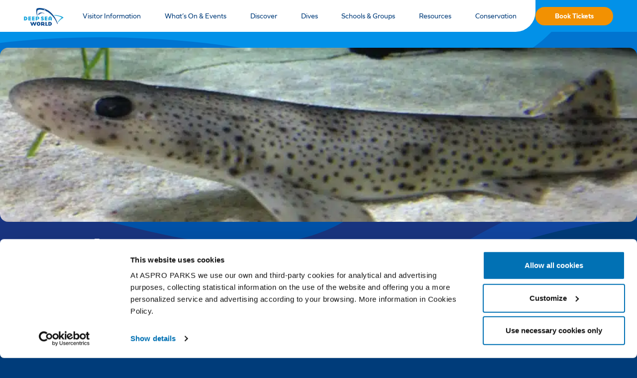

--- FILE ---
content_type: text/html; charset=UTF-8
request_url: https://www.deepseaworld.com/category/water/
body_size: 110004
content:
<!DOCTYPE html>
<html lang="en-GB">

<head>
  <meta charset="utf-8">
  <meta http-equiv="X-UA-Compatible" content="IE=edge">
  <meta name="viewport" content="width=device-width, initial-scale=1.0">
  <style>
    :root {
      --nav-pos: flex-end    }
  </style>
  <meta name='robots' content='index, follow, max-snippet:-1, max-image-preview:large, max-video-preview:-1' />

	<!-- This site is optimized with the Yoast SEO plugin v26.8 - https://yoast.com/product/yoast-seo-wordpress/ -->
	<title>Water Archives - Deep Sea World</title>
	<link rel="canonical" href="https://www.deepseaworld.com/category/water/" />
	<meta property="og:locale" content="en_GB" />
	<meta property="og:type" content="article" />
	<meta property="og:title" content="Water Archives - Deep Sea World" />
	<meta property="og:url" content="https://www.deepseaworld.com/category/water/" />
	<meta property="og:site_name" content="Deep Sea World" />
	<meta name="twitter:card" content="summary_large_image" />
	<script type="application/ld+json" class="yoast-schema-graph">{"@context":"https://schema.org","@graph":[{"@type":"CollectionPage","@id":"https://www.deepseaworld.com/category/water/","url":"https://www.deepseaworld.com/category/water/","name":"Water Archives - Deep Sea World","isPartOf":{"@id":"https://www.deepseaworld.com/#website"},"primaryImageOfPage":{"@id":"https://www.deepseaworld.com/category/water/#primaryimage"},"image":{"@id":"https://www.deepseaworld.com/category/water/#primaryimage"},"thumbnailUrl":"https://www.deepseaworld.com/wp-content/uploads/2025/09/iStock-185078305.jpg","breadcrumb":{"@id":"https://www.deepseaworld.com/category/water/#breadcrumb"},"inLanguage":"en-GB"},{"@type":"ImageObject","inLanguage":"en-GB","@id":"https://www.deepseaworld.com/category/water/#primaryimage","url":"https://www.deepseaworld.com/wp-content/uploads/2025/09/iStock-185078305.jpg","contentUrl":"https://www.deepseaworld.com/wp-content/uploads/2025/09/iStock-185078305.jpg","width":1255,"height":835},{"@type":"BreadcrumbList","@id":"https://www.deepseaworld.com/category/water/#breadcrumb","itemListElement":[{"@type":"ListItem","position":1,"name":"Home","item":"https://www.deepseaworld.com/"},{"@type":"ListItem","position":2,"name":"Water"}]},{"@type":"WebSite","@id":"https://www.deepseaworld.com/#website","url":"https://www.deepseaworld.com/","name":"Deep Sea World","description":"","publisher":{"@id":"https://www.deepseaworld.com/#organization"},"potentialAction":[{"@type":"SearchAction","target":{"@type":"EntryPoint","urlTemplate":"https://www.deepseaworld.com/?s={search_term_string}"},"query-input":{"@type":"PropertyValueSpecification","valueRequired":true,"valueName":"search_term_string"}}],"inLanguage":"en-GB"},{"@type":"Organization","@id":"https://www.deepseaworld.com/#organization","name":"Deep Sea World","url":"https://www.deepseaworld.com/","logo":{"@type":"ImageObject","inLanguage":"en-GB","@id":"https://www.deepseaworld.com/#/schema/logo/image/","url":"https://www.deepseaworld.com/wp-content/uploads/2025/09/deepSea-logo.png","contentUrl":"https://www.deepseaworld.com/wp-content/uploads/2025/09/deepSea-logo.png","width":240,"height":96,"caption":"Deep Sea World"},"image":{"@id":"https://www.deepseaworld.com/#/schema/logo/image/"}}]}</script>
	<!-- / Yoast SEO plugin. -->


<link rel='dns-prefetch' href='//unpkg.com' />
<link rel='dns-prefetch' href='//js.hsforms.net' />
<link rel='dns-prefetch' href='//js.createsend1.com' />
<style id='wp-img-auto-sizes-contain-inline-css' type='text/css'>
img:is([sizes=auto i],[sizes^="auto," i]){contain-intrinsic-size:3000px 1500px}
/*# sourceURL=wp-img-auto-sizes-contain-inline-css */
</style>
<link rel='stylesheet' id='wp-block-library-css' href='https://www.deepseaworld.com/wp-includes/css/dist/block-library/style.min.css?ver=6.9' type='text/css' media='all' />
<style id='global-styles-inline-css' type='text/css'>
:root{--wp--preset--aspect-ratio--square: 1;--wp--preset--aspect-ratio--4-3: 4/3;--wp--preset--aspect-ratio--3-4: 3/4;--wp--preset--aspect-ratio--3-2: 3/2;--wp--preset--aspect-ratio--2-3: 2/3;--wp--preset--aspect-ratio--16-9: 16/9;--wp--preset--aspect-ratio--9-16: 9/16;--wp--preset--color--black: #000000;--wp--preset--color--cyan-bluish-gray: #abb8c3;--wp--preset--color--white: #ffffff;--wp--preset--color--pale-pink: #f78da7;--wp--preset--color--vivid-red: #cf2e2e;--wp--preset--color--luminous-vivid-orange: #ff6900;--wp--preset--color--luminous-vivid-amber: #fcb900;--wp--preset--color--light-green-cyan: #7bdcb5;--wp--preset--color--vivid-green-cyan: #00d084;--wp--preset--color--pale-cyan-blue: #8ed1fc;--wp--preset--color--vivid-cyan-blue: #0693e3;--wp--preset--color--vivid-purple: #9b51e0;--wp--preset--gradient--vivid-cyan-blue-to-vivid-purple: linear-gradient(135deg,rgb(6,147,227) 0%,rgb(155,81,224) 100%);--wp--preset--gradient--light-green-cyan-to-vivid-green-cyan: linear-gradient(135deg,rgb(122,220,180) 0%,rgb(0,208,130) 100%);--wp--preset--gradient--luminous-vivid-amber-to-luminous-vivid-orange: linear-gradient(135deg,rgb(252,185,0) 0%,rgb(255,105,0) 100%);--wp--preset--gradient--luminous-vivid-orange-to-vivid-red: linear-gradient(135deg,rgb(255,105,0) 0%,rgb(207,46,46) 100%);--wp--preset--gradient--very-light-gray-to-cyan-bluish-gray: linear-gradient(135deg,rgb(238,238,238) 0%,rgb(169,184,195) 100%);--wp--preset--gradient--cool-to-warm-spectrum: linear-gradient(135deg,rgb(74,234,220) 0%,rgb(151,120,209) 20%,rgb(207,42,186) 40%,rgb(238,44,130) 60%,rgb(251,105,98) 80%,rgb(254,248,76) 100%);--wp--preset--gradient--blush-light-purple: linear-gradient(135deg,rgb(255,206,236) 0%,rgb(152,150,240) 100%);--wp--preset--gradient--blush-bordeaux: linear-gradient(135deg,rgb(254,205,165) 0%,rgb(254,45,45) 50%,rgb(107,0,62) 100%);--wp--preset--gradient--luminous-dusk: linear-gradient(135deg,rgb(255,203,112) 0%,rgb(199,81,192) 50%,rgb(65,88,208) 100%);--wp--preset--gradient--pale-ocean: linear-gradient(135deg,rgb(255,245,203) 0%,rgb(182,227,212) 50%,rgb(51,167,181) 100%);--wp--preset--gradient--electric-grass: linear-gradient(135deg,rgb(202,248,128) 0%,rgb(113,206,126) 100%);--wp--preset--gradient--midnight: linear-gradient(135deg,rgb(2,3,129) 0%,rgb(40,116,252) 100%);--wp--preset--font-size--small: 13px;--wp--preset--font-size--medium: 20px;--wp--preset--font-size--large: 36px;--wp--preset--font-size--x-large: 42px;--wp--preset--spacing--20: 0.44rem;--wp--preset--spacing--30: 0.67rem;--wp--preset--spacing--40: 1rem;--wp--preset--spacing--50: 1.5rem;--wp--preset--spacing--60: 2.25rem;--wp--preset--spacing--70: 3.38rem;--wp--preset--spacing--80: 5.06rem;--wp--preset--shadow--natural: 6px 6px 9px rgba(0, 0, 0, 0.2);--wp--preset--shadow--deep: 12px 12px 50px rgba(0, 0, 0, 0.4);--wp--preset--shadow--sharp: 6px 6px 0px rgba(0, 0, 0, 0.2);--wp--preset--shadow--outlined: 6px 6px 0px -3px rgb(255, 255, 255), 6px 6px rgb(0, 0, 0);--wp--preset--shadow--crisp: 6px 6px 0px rgb(0, 0, 0);}:where(.is-layout-flex){gap: 0.5em;}:where(.is-layout-grid){gap: 0.5em;}body .is-layout-flex{display: flex;}.is-layout-flex{flex-wrap: wrap;align-items: center;}.is-layout-flex > :is(*, div){margin: 0;}body .is-layout-grid{display: grid;}.is-layout-grid > :is(*, div){margin: 0;}:where(.wp-block-columns.is-layout-flex){gap: 2em;}:where(.wp-block-columns.is-layout-grid){gap: 2em;}:where(.wp-block-post-template.is-layout-flex){gap: 1.25em;}:where(.wp-block-post-template.is-layout-grid){gap: 1.25em;}.has-black-color{color: var(--wp--preset--color--black) !important;}.has-cyan-bluish-gray-color{color: var(--wp--preset--color--cyan-bluish-gray) !important;}.has-white-color{color: var(--wp--preset--color--white) !important;}.has-pale-pink-color{color: var(--wp--preset--color--pale-pink) !important;}.has-vivid-red-color{color: var(--wp--preset--color--vivid-red) !important;}.has-luminous-vivid-orange-color{color: var(--wp--preset--color--luminous-vivid-orange) !important;}.has-luminous-vivid-amber-color{color: var(--wp--preset--color--luminous-vivid-amber) !important;}.has-light-green-cyan-color{color: var(--wp--preset--color--light-green-cyan) !important;}.has-vivid-green-cyan-color{color: var(--wp--preset--color--vivid-green-cyan) !important;}.has-pale-cyan-blue-color{color: var(--wp--preset--color--pale-cyan-blue) !important;}.has-vivid-cyan-blue-color{color: var(--wp--preset--color--vivid-cyan-blue) !important;}.has-vivid-purple-color{color: var(--wp--preset--color--vivid-purple) !important;}.has-black-background-color{background-color: var(--wp--preset--color--black) !important;}.has-cyan-bluish-gray-background-color{background-color: var(--wp--preset--color--cyan-bluish-gray) !important;}.has-white-background-color{background-color: var(--wp--preset--color--white) !important;}.has-pale-pink-background-color{background-color: var(--wp--preset--color--pale-pink) !important;}.has-vivid-red-background-color{background-color: var(--wp--preset--color--vivid-red) !important;}.has-luminous-vivid-orange-background-color{background-color: var(--wp--preset--color--luminous-vivid-orange) !important;}.has-luminous-vivid-amber-background-color{background-color: var(--wp--preset--color--luminous-vivid-amber) !important;}.has-light-green-cyan-background-color{background-color: var(--wp--preset--color--light-green-cyan) !important;}.has-vivid-green-cyan-background-color{background-color: var(--wp--preset--color--vivid-green-cyan) !important;}.has-pale-cyan-blue-background-color{background-color: var(--wp--preset--color--pale-cyan-blue) !important;}.has-vivid-cyan-blue-background-color{background-color: var(--wp--preset--color--vivid-cyan-blue) !important;}.has-vivid-purple-background-color{background-color: var(--wp--preset--color--vivid-purple) !important;}.has-black-border-color{border-color: var(--wp--preset--color--black) !important;}.has-cyan-bluish-gray-border-color{border-color: var(--wp--preset--color--cyan-bluish-gray) !important;}.has-white-border-color{border-color: var(--wp--preset--color--white) !important;}.has-pale-pink-border-color{border-color: var(--wp--preset--color--pale-pink) !important;}.has-vivid-red-border-color{border-color: var(--wp--preset--color--vivid-red) !important;}.has-luminous-vivid-orange-border-color{border-color: var(--wp--preset--color--luminous-vivid-orange) !important;}.has-luminous-vivid-amber-border-color{border-color: var(--wp--preset--color--luminous-vivid-amber) !important;}.has-light-green-cyan-border-color{border-color: var(--wp--preset--color--light-green-cyan) !important;}.has-vivid-green-cyan-border-color{border-color: var(--wp--preset--color--vivid-green-cyan) !important;}.has-pale-cyan-blue-border-color{border-color: var(--wp--preset--color--pale-cyan-blue) !important;}.has-vivid-cyan-blue-border-color{border-color: var(--wp--preset--color--vivid-cyan-blue) !important;}.has-vivid-purple-border-color{border-color: var(--wp--preset--color--vivid-purple) !important;}.has-vivid-cyan-blue-to-vivid-purple-gradient-background{background: var(--wp--preset--gradient--vivid-cyan-blue-to-vivid-purple) !important;}.has-light-green-cyan-to-vivid-green-cyan-gradient-background{background: var(--wp--preset--gradient--light-green-cyan-to-vivid-green-cyan) !important;}.has-luminous-vivid-amber-to-luminous-vivid-orange-gradient-background{background: var(--wp--preset--gradient--luminous-vivid-amber-to-luminous-vivid-orange) !important;}.has-luminous-vivid-orange-to-vivid-red-gradient-background{background: var(--wp--preset--gradient--luminous-vivid-orange-to-vivid-red) !important;}.has-very-light-gray-to-cyan-bluish-gray-gradient-background{background: var(--wp--preset--gradient--very-light-gray-to-cyan-bluish-gray) !important;}.has-cool-to-warm-spectrum-gradient-background{background: var(--wp--preset--gradient--cool-to-warm-spectrum) !important;}.has-blush-light-purple-gradient-background{background: var(--wp--preset--gradient--blush-light-purple) !important;}.has-blush-bordeaux-gradient-background{background: var(--wp--preset--gradient--blush-bordeaux) !important;}.has-luminous-dusk-gradient-background{background: var(--wp--preset--gradient--luminous-dusk) !important;}.has-pale-ocean-gradient-background{background: var(--wp--preset--gradient--pale-ocean) !important;}.has-electric-grass-gradient-background{background: var(--wp--preset--gradient--electric-grass) !important;}.has-midnight-gradient-background{background: var(--wp--preset--gradient--midnight) !important;}.has-small-font-size{font-size: var(--wp--preset--font-size--small) !important;}.has-medium-font-size{font-size: var(--wp--preset--font-size--medium) !important;}.has-large-font-size{font-size: var(--wp--preset--font-size--large) !important;}.has-x-large-font-size{font-size: var(--wp--preset--font-size--x-large) !important;}
/*# sourceURL=global-styles-inline-css */
</style>

<style id='classic-theme-styles-inline-css' type='text/css'>
/*! This file is auto-generated */
.wp-block-button__link{color:#fff;background-color:#32373c;border-radius:9999px;box-shadow:none;text-decoration:none;padding:calc(.667em + 2px) calc(1.333em + 2px);font-size:1.125em}.wp-block-file__button{background:#32373c;color:#fff;text-decoration:none}
/*# sourceURL=/wp-includes/css/classic-themes.min.css */
</style>
<link rel='stylesheet' id='contact-form-7-css' href='https://www.deepseaworld.com/wp-content/plugins/contact-form-7/includes/css/styles.css?ver=6.1.4' type='text/css' media='all' />
<link rel='stylesheet' id='bvm-frontend-css' href='https://www.deepseaworld.com/wp-content/plugins/banc-venue-maps/build/css/frontend-style.css?ver=1.2.1' type='text/css' media='all' />
<link rel='stylesheet' id='leaflet-css' href='https://unpkg.com/leaflet@1.9.4/dist/leaflet.css?ver=1.9.4' type='text/css' media='all' />
<link rel='stylesheet' id='banc-b-style-css' href='https://www.deepseaworld.com/wp-content/themes/banc-base-theme/dist/default/bundle-style.css?ver=1769626826' type='text/css' media='all' />
<link rel='stylesheet' id='banc-style-css' href='https://www.deepseaworld.com/wp-content/themes/banc-base-theme/dist/default/style.css?ver=1769626826' type='text/css' media='all' />
<link rel='stylesheet' id='child-b-style-css' href='https://www.deepseaworld.com/wp-content/themes/bct-deepseaworld/dist/default/bundle-style.css?ver=1769626826' type='text/css' media='all' />
<link rel='stylesheet' id='child-style-css' href='https://www.deepseaworld.com/wp-content/themes/bct-deepseaworld/dist/default/style.css?ver=1769626826' type='text/css' media='all' />
<script type="text/javascript" src="https://www.deepseaworld.com/wp-includes/js/jquery/jquery.min.js?ver=3.7.1" id="jquery-core-js"></script>
<script type="text/javascript" src="https://www.deepseaworld.com/wp-includes/js/jquery/jquery-migrate.min.js?ver=3.4.1" id="jquery-migrate-js"></script>
  <!-- Google Tag Manager -->
<script>(function(w,d,s,l,i){w[l]=w[l]||[];w[l].push({'gtm.start':
new Date().getTime(),event:'gtm.js'});var f=d.getElementsByTagName(s)[0],
j=d.createElement(s),dl=l!='dataLayer'?'&amp;l='+l:'';j.async=true;j.src=
'https://www.googletagmanager.com/gtm.js?id='+i+dl;f.parentNode.insertBefore(j,f);
})(window,document,'script','dataLayer','GTM-5R6M454');</script>
<!-- End Google Tag Manager -->  
                              <script>!function(e){var n="https://s.go-mpulse.net/boomerang/";if("False"=="True")e.BOOMR_config=e.BOOMR_config||{},e.BOOMR_config.PageParams=e.BOOMR_config.PageParams||{},e.BOOMR_config.PageParams.pci=!0,n="https://s2.go-mpulse.net/boomerang/";if(window.BOOMR_API_key="J3QWL-97JYY-NASHV-7HVTN-LYL9H",function(){function e(){if(!o){var e=document.createElement("script");e.id="boomr-scr-as",e.src=window.BOOMR.url,e.async=!0,i.parentNode.appendChild(e),o=!0}}function t(e){o=!0;var n,t,a,r,d=document,O=window;if(window.BOOMR.snippetMethod=e?"if":"i",t=function(e,n){var t=d.createElement("script");t.id=n||"boomr-if-as",t.src=window.BOOMR.url,BOOMR_lstart=(new Date).getTime(),e=e||d.body,e.appendChild(t)},!window.addEventListener&&window.attachEvent&&navigator.userAgent.match(/MSIE [67]\./))return window.BOOMR.snippetMethod="s",void t(i.parentNode,"boomr-async");a=document.createElement("IFRAME"),a.src="about:blank",a.title="",a.role="presentation",a.loading="eager",r=(a.frameElement||a).style,r.width=0,r.height=0,r.border=0,r.display="none",i.parentNode.appendChild(a);try{O=a.contentWindow,d=O.document.open()}catch(_){n=document.domain,a.src="javascript:var d=document.open();d.domain='"+n+"';void(0);",O=a.contentWindow,d=O.document.open()}if(n)d._boomrl=function(){this.domain=n,t()},d.write("<bo"+"dy onload='document._boomrl();'>");else if(O._boomrl=function(){t()},O.addEventListener)O.addEventListener("load",O._boomrl,!1);else if(O.attachEvent)O.attachEvent("onload",O._boomrl);d.close()}function a(e){window.BOOMR_onload=e&&e.timeStamp||(new Date).getTime()}if(!window.BOOMR||!window.BOOMR.version&&!window.BOOMR.snippetExecuted){window.BOOMR=window.BOOMR||{},window.BOOMR.snippetStart=(new Date).getTime(),window.BOOMR.snippetExecuted=!0,window.BOOMR.snippetVersion=12,window.BOOMR.url=n+"J3QWL-97JYY-NASHV-7HVTN-LYL9H";var i=document.currentScript||document.getElementsByTagName("script")[0],o=!1,r=document.createElement("link");if(r.relList&&"function"==typeof r.relList.supports&&r.relList.supports("preload")&&"as"in r)window.BOOMR.snippetMethod="p",r.href=window.BOOMR.url,r.rel="preload",r.as="script",r.addEventListener("load",e),r.addEventListener("error",function(){t(!0)}),setTimeout(function(){if(!o)t(!0)},3e3),BOOMR_lstart=(new Date).getTime(),i.parentNode.appendChild(r);else t(!1);if(window.addEventListener)window.addEventListener("load",a,!1);else if(window.attachEvent)window.attachEvent("onload",a)}}(),"".length>0)if(e&&"performance"in e&&e.performance&&"function"==typeof e.performance.setResourceTimingBufferSize)e.performance.setResourceTimingBufferSize();!function(){if(BOOMR=e.BOOMR||{},BOOMR.plugins=BOOMR.plugins||{},!BOOMR.plugins.AK){var n=""=="true"?1:0,t="",a="aoklf3yccueuy2l2ltea-f-612b42b77-clientnsv4-s.akamaihd.net",i="false"=="true"?2:1,o={"ak.v":"39","ak.cp":"1707933","ak.ai":parseInt("1113992",10),"ak.ol":"0","ak.cr":10,"ak.ipv":4,"ak.proto":"h2","ak.rid":"2eba7c82","ak.r":51990,"ak.a2":n,"ak.m":"b","ak.n":"ff","ak.bpcip":"3.148.178.0","ak.cport":51118,"ak.gh":"2.17.209.132","ak.quicv":"","ak.tlsv":"tls1.3","ak.0rtt":"","ak.0rtt.ed":"","ak.csrc":"-","ak.acc":"","ak.t":"1769626824","ak.ak":"hOBiQwZUYzCg5VSAfCLimQ==HomTv5xw11xkCMEjKW/i1TPhJFFqkXgs4LcMEGkS8d/XJDag0ELZjAHO0j+wXdBVS2tIK7aL3d40t3Tr96n3BIh1gevKgIzNb92DeT7Ge5M26tjJ5VlTt0ziIfrtH9qwK6pdBbRFORQhTrwZMo/IPi6EtUE2wonfDq4O5X1Fd7ngZIJqx5rZqu7zkZsXh05wUxTXOQT0q+5pKfdwX2vbC6Qyky5UrkqxqvRos8Cprl+xhVPobgdq4by5wELOh4Zk+UlAFxKiTyd+fBSwtmUm9w9A2sLUQBhi3dg5dagxfMJp2QGqK48/fywBEpMMmPjmXuZyAB3WrPTGvL5GuraCT9zWiV+BZc/tw5mEP5iWZc77RpYBnN8eQ/hiYLlbemJCmx2oUk/WtG9Tr3JDAu8h3ebelVyiP4a4gEOfIpPtEeY=","ak.pv":"39","ak.dpoabenc":"","ak.tf":i};if(""!==t)o["ak.ruds"]=t;var r={i:!1,av:function(n){var t="http.initiator";if(n&&(!n[t]||"spa_hard"===n[t]))o["ak.feo"]=void 0!==e.aFeoApplied?1:0,BOOMR.addVar(o)},rv:function(){var e=["ak.bpcip","ak.cport","ak.cr","ak.csrc","ak.gh","ak.ipv","ak.m","ak.n","ak.ol","ak.proto","ak.quicv","ak.tlsv","ak.0rtt","ak.0rtt.ed","ak.r","ak.acc","ak.t","ak.tf"];BOOMR.removeVar(e)}};BOOMR.plugins.AK={akVars:o,akDNSPreFetchDomain:a,init:function(){if(!r.i){var e=BOOMR.subscribe;e("before_beacon",r.av,null,null),e("onbeacon",r.rv,null,null),r.i=!0}return this},is_complete:function(){return!0}}}}()}(window);</script></head>

<body class="archive category category-water category-72 wp-theme-banc-base-theme wp-child-theme-bct-deepseaworld theme-banc-base-theme banc-theme-scaling">
  <!-- Google Tag Manager (noscript) -->
<noscript><iframe src="https://www.googletagmanager.com/ns.html?id=GTM-5R6M454" height="0" width="0"></iframe></noscript>
<!-- End Google Tag Manager (noscript) -->
  <div id="site-wrapper">

    
    
<nav class="main-nav">
  <div class="nav-container">
      <div class="nav-top">
        <div class="menu-logo__container">
          <button class="mobile-toggle" aria-expanded="false" aria-label="Toggle navigation" role="button">
              <span class="mobile-menu"><svg width="32" height="28" viewBox="0 0 32 28" fill="none" xmlns="http://www.w3.org/2000/svg">
<rect width="32" height="4" rx="2" fill="#003C7A"/>
<rect y="12" width="32" height="4" rx="2" fill="#003C7A"/>
<rect y="24" width="32" height="4" rx="2" fill="#003C7A"/>
</svg>
</span>
              <span class="close-cross"><svg width="30" height="30" viewBox="0 0 30 30" fill="none" xmlns="http://www.w3.org/2000/svg">
<path d="M26.0418 0.585786C26.8229 -0.19517 28.0889 -0.195232 28.87 0.585786C29.6509 1.36681 29.6509 2.63288 28.87 3.41391L17.5555 14.7274L28.87 26.0418C29.6508 26.8229 29.6509 28.089 28.87 28.87C28.089 29.6509 26.8229 29.6508 26.0418 28.87L14.7274 17.5555L3.41391 28.87C2.63288 29.6509 1.3668 29.6509 0.585786 28.87C-0.195223 28.089 -0.195143 26.8229 0.585786 26.0418L11.8993 14.7274L0.585786 3.41391C-0.195262 2.63286 -0.195262 1.36683 0.585786 0.585786C1.36683 -0.195262 2.63286 -0.195262 3.41391 0.585786L14.7274 11.8993L26.0418 0.585786Z" fill="white"/>
</svg>
</span>
          </button>
          <div class="logo">
                <a class="navbar-brand" href="https://www.deepseaworld.com/">
      <picture>
<source type="image/webp" srcset="https://www.deepseaworld.com/wp-content/uploads/2025/09/deepSea-logo.png.webp"/>
<img src="https://www.deepseaworld.com/wp-content/uploads/2025/09/deepSea-logo.png" alt="Deep Sea World"/>
</picture>

    </a>
              <a href="https://www.deepseaworld.com/" aria-label="homepage">
              <span class="logo-mobile__active"><svg width="88" height="36" viewBox="0 0 88 36" fill="none" xmlns="http://www.w3.org/2000/svg" xmlns:xlink="http://www.w3.org/1999/xlink">
<rect width="88" height="36" fill="url(#pattern0_82_10029)"/>
<defs>
<pattern id="pattern0_82_10029" patternContentUnits="objectBoundingBox" width="1" height="1">
<use xlink:href="#image0_82_10029" transform="matrix(0.000900901 0 0 0.00220751 -0.120721 -0.12362)"/>
</pattern>
<image id="image0_82_10029" width="1378" height="643" preserveAspectRatio="none" xlink:href="[data-uri]"/>
</defs>
</svg>
</span>
            </a>
          </div>
        </div>
        
                                <a class="contact-toggle" aria-label="Book Tickets" href="https://www.deepseaworld.com/book-tickets/">
                      <span class="cta -tertiary -plain -small contact-title">Book Tickets</span>
                      <span class="contact-phone"><svg width="28" height="18" viewBox="0 0 28 18" fill="none" xmlns="http://www.w3.org/2000/svg">
<path fill-rule="evenodd" clip-rule="evenodd" d="M1.60552 5.66362e-05H26.3931C26.8325 5.66362e-05 27.2349 0.193882 27.5265 0.506764L27.5279 0.505237C27.818 0.818107 27.9986 1.24848 27.9986 1.72315V3.35923C27.9986 3.79116 27.6729 4.14064 27.2705 4.14064C26.8396 4.14064 26.4528 4.32531 26.1741 4.62446L26.1727 4.62903C25.894 4.92817 25.7205 5.34481 25.7205 5.80572C25.7205 6.26512 25.894 6.68177 26.1755 6.98394C26.4557 7.2846 26.8439 7.4708 27.2719 7.4708C27.6744 7.4708 28 7.8203 28 8.25221V9.74635C28 10.1783 27.6744 10.5278 27.2719 10.5278C26.841 10.5278 26.4542 10.7124 26.1755 11.0116L26.1727 11.0162C25.894 11.3153 25.7205 11.7319 25.7205 12.1928C25.7205 12.6522 25.894 13.0689 26.1755 13.3711C26.4557 13.6732 26.8439 13.8579 27.2719 13.8579C27.6744 13.8579 28 14.2074 28 14.6393V16.2754C28 16.75 27.8194 17.182 27.5293 17.4933C27.5108 17.5132 27.4923 17.53 27.4738 17.5467C27.1866 17.8276 26.8069 17.9985 26.3931 17.9985L1.60551 18C1.16611 18 0.76366 17.8062 0.472136 17.4933L0.470714 17.4948C0.180617 17.1819 8.67942e-06 16.7516 8.67942e-06 16.2769V14.6088C8.67942e-06 14.2043 0.287259 13.8716 0.655574 13.8304C1.00824 13.7572 1.31966 13.5557 1.54434 13.2718C1.77329 12.9819 1.91122 12.6049 1.91122 12.1928C1.91122 11.7807 1.77329 11.4038 1.54434 11.1138C1.31113 10.8192 0.984048 10.6117 0.612909 10.5476C0.255977 10.485 0.00284824 10.1538 0.00284824 9.77837L4.5133e-06 9.77989V8.22164C4.5133e-06 7.81718 0.287255 7.48449 0.65557 7.44328C1.00823 7.37002 1.31965 7.16856 1.54434 6.88468C1.77329 6.5947 1.91122 6.21775 1.91122 5.80567C1.91122 5.39359 1.77328 5.01664 1.54434 4.72665C1.31113 4.4321 0.984044 4.22452 0.612904 4.16044C0.255973 4.09787 0.00284407 3.76669 0.00284407 3.39122L0 3.39275V1.72463C0 1.25 0.180597 0.818069 0.470705 0.506715C0.489192 0.486875 0.507677 0.470086 0.526163 0.453298C0.813414 0.172477 1.19172 5.66362e-05 1.60552 5.66362e-05ZM9.54599 14.9551C9.54599 14.5232 9.87306 14.1737 10.2741 14.1737C10.6765 14.1737 11.0036 14.5232 11.0036 14.9551V16.4371H26.3941C26.4297 16.4371 26.4596 16.4264 26.4837 16.4066L26.4994 16.3898C26.5264 16.3608 26.5435 16.3196 26.5435 16.2768V15.3275C26.0059 15.1841 25.5238 14.8849 25.1456 14.4774C24.601 13.8929 24.2639 13.0855 24.2639 12.1958C24.2639 11.3091 24.601 10.5032 25.1428 9.9187L25.1485 9.91413C25.5282 9.50814 26.0088 9.20902 26.5435 9.06403V8.94193C26.0059 8.79847 25.5239 8.49934 25.1456 8.09183C24.601 7.5073 24.2639 6.69994 24.2639 5.81018C24.2639 4.92348 24.601 4.11764 25.1428 3.53311L25.1485 3.52853C25.5282 3.12255 26.0088 2.82342 26.5435 2.67843V1.72761C26.5435 1.68335 26.5264 1.64367 26.4994 1.61467L26.5008 1.61314L26.4994 1.61162C26.4738 1.58415 26.4368 1.56736 26.3942 1.56736L11.0036 1.56278V3.04473C11.0036 3.47666 10.6765 3.82614 10.2741 3.82614C9.87306 3.82614 9.54601 3.47664 9.54601 3.04473V1.56278H1.60554C1.56999 1.56278 1.54013 1.57346 1.51595 1.5933L1.50031 1.61009C1.47329 1.63909 1.45481 1.6803 1.45481 1.72303V2.80204C1.92267 2.99892 2.33222 3.31637 2.65076 3.71931C3.09729 4.28247 3.36602 5.012 3.36602 5.8056C3.36602 6.60076 3.09726 7.32873 2.65076 7.89189C2.33222 8.29479 1.92267 8.61228 1.45481 8.80915V9.18918C1.92267 9.38606 2.33222 9.70351 2.65076 10.1064C3.09729 10.6696 3.36602 11.3976 3.36602 12.1927C3.36602 12.9879 3.09726 13.7159 2.65076 14.279C2.33222 14.6819 1.92267 14.9994 1.45481 15.1963V16.2753C1.45481 16.318 1.47329 16.3592 1.50031 16.3882L1.49889 16.3898L1.50031 16.3913C1.52591 16.4188 1.56288 16.4356 1.60554 16.4356H9.54601L9.54599 14.9551ZM9.54599 10.4221V12.1086C9.54599 12.5405 9.87306 12.89 10.2741 12.89C10.6765 12.89 11.0036 12.5405 11.0036 12.1086V10.4221C11.0036 9.99022 10.6765 9.64074 10.2741 9.64074C9.87304 9.64074 9.54599 9.99176 9.54599 10.4221ZM9.54599 5.89074V7.57718C9.54599 8.00911 9.87306 8.35859 10.2741 8.35859C10.6765 8.35859 11.0036 8.0091 11.0036 7.57718V5.89074C11.0036 5.45881 10.6765 5.10932 10.2741 5.10932C9.87304 5.1078 9.54599 5.45882 9.54599 5.89074Z" fill="white"/>
</svg>
</span>
                    </a>
            
      </div>
      <div class="nav-menu">
        <div class="nav-links">
            <ul id="menu-main-nav" class="nav-items"><li id="menu-item-56" class="menu-item menu-item-type-post_type menu-item-object-page menu-item-has-children nav-item-56 dropdown"><button href="https://www.deepseaworld.com/visitor-information/" class="dropbtn">Visitor Information</button>
<ul class="dropdown-content">
	<li id="menu-item-4272146125" class="menu-item menu-item-type-post_type menu-item-object-page nav-item-4272146125"><a href="https://www.deepseaworld.com/visitor-information/opening-times/">Opening Times</a></li>
	<li id="menu-item-111" class="menu-item menu-item-type-post_type menu-item-object-page nav-item-111"><a href="https://www.deepseaworld.com/visitor-information/tickets-prices/">Tickets &amp; Prices</a></li>
	<li id="menu-item-112" class="menu-item menu-item-type-post_type menu-item-object-page nav-item-112"><a href="https://www.deepseaworld.com/visitor-information/annual-memberships/">Annual Memberships</a></li>
	<li id="menu-item-113" class="menu-item menu-item-type-post_type menu-item-object-page nav-item-113"><a href="https://www.deepseaworld.com/visitor-information/the-bridge-cafe/">The Bridge Cafe</a></li>
	<li id="menu-item-114" class="menu-item menu-item-type-post_type menu-item-object-page nav-item-114"><a href="https://www.deepseaworld.com/visitor-information/where-to-stay/">Where to Stay</a></li>
	<li id="menu-item-115" class="menu-item menu-item-type-post_type menu-item-object-page nav-item-115"><a href="https://www.deepseaworld.com/visitor-information/how-to-get-here/">How to Get Here</a></li>
	<li id="menu-item-116" class="menu-item menu-item-type-post_type menu-item-object-page nav-item-116"><a href="https://www.deepseaworld.com/visitor-information/accessibility/">Accessibility</a></li>
</ul>
</li>
<li id="menu-item-57" class="menu-item menu-item-type-post_type menu-item-object-page menu-item-has-children nav-item-57 dropdown"><button href="https://www.deepseaworld.com/whats-on-events/" class="dropbtn">What’s On &amp; Events</button>
<ul class="dropdown-content">
	<li id="menu-item-117" class="menu-item menu-item-type-post_type menu-item-object-page nav-item-117"><a href="https://www.deepseaworld.com/whats-on-events/whats-on/">What’s On</a></li>
	<li id="menu-item-118" class="menu-item menu-item-type-post_type menu-item-object-page nav-item-118"><a href="https://www.deepseaworld.com/whats-on-events/talks-feeds/">Talks &amp; Feeds</a></li>
	<li id="menu-item-119" class="menu-item menu-item-type-post_type menu-item-object-page nav-item-119"><a href="https://www.deepseaworld.com/whats-on-events/birthday-parties/">Birthday Parties</a></li>
	<li id="menu-item-120" class="menu-item menu-item-type-post_type menu-item-object-page nav-item-120"><a href="https://www.deepseaworld.com/whats-on-events/access-all-areas/">Access All Areas</a></li>
</ul>
</li>
<li id="menu-item-58" class="menu-item menu-item-type-post_type menu-item-object-page menu-item-has-children nav-item-58 dropdown"><button href="https://www.deepseaworld.com/discover/" class="dropbtn">Discover</button>
<ul class="dropdown-content">
	<li id="menu-item-122" class="menu-item menu-item-type-post_type menu-item-object-page nav-item-122"><a href="https://www.deepseaworld.com/discover/animals/">Animals</a></li>
</ul>
</li>
<li id="menu-item-59" class="menu-item menu-item-type-post_type menu-item-object-page menu-item-has-children nav-item-59 dropdown"><button href="https://www.deepseaworld.com/dives/" class="dropbtn">Dives</button>
<ul class="dropdown-content">
	<li id="menu-item-125" class="menu-item menu-item-type-post_type menu-item-object-page nav-item-125"><a href="https://www.deepseaworld.com/dives/adult-shark-dives/">Adult Shark Dives</a></li>
	<li id="menu-item-126" class="menu-item menu-item-type-post_type menu-item-object-page nav-item-126"><a href="https://www.deepseaworld.com/dives/junior-shark-dives/">Junior Shark Dives</a></li>
	<li id="menu-item-127" class="menu-item menu-item-type-post_type menu-item-object-page nav-item-127"><a href="https://www.deepseaworld.com/dives/qualified-shark-dives/">Qualified Shark Dives</a></li>
</ul>
</li>
<li id="menu-item-130" class="menu-item menu-item-type-post_type menu-item-object-page menu-item-has-children nav-item-130 dropdown"><button href="https://www.deepseaworld.com/schools-groups/" class="dropbtn">Schools &amp; Groups</button>
<ul class="dropdown-content">
	<li id="menu-item-129" class="menu-item menu-item-type-post_type menu-item-object-page nav-item-129"><a href="https://www.deepseaworld.com/schools-groups/school-trips/">School Trips</a></li>
	<li id="menu-item-128" class="menu-item menu-item-type-post_type menu-item-object-page nav-item-128"><a href="https://www.deepseaworld.com/schools-groups/groups/">Groups</a></li>
</ul>
</li>
<li id="menu-item-60" class="menu-item menu-item-type-post_type menu-item-object-page menu-item-has-children nav-item-60 dropdown"><button href="https://www.deepseaworld.com/resources/" class="dropbtn">Resources</button>
<ul class="dropdown-content">
	<li id="menu-item-4272145472" class="menu-item menu-item-type-post_type menu-item-object-page current_page_parent nav-item-4272145472"><a href="https://www.deepseaworld.com/blog/">Blog</a></li>
</ul>
</li>
<li id="menu-item-123" class="menu-item menu-item-type-post_type menu-item-object-page nav-item-123"><a href="https://www.deepseaworld.com/discover/conservation/">Conservation</a></li>
</ul>        </div>
        <div class="button-container">
                                <a class="nav-cta-toggle cta -tertiary -plain -small" aria-label="Book Tickets" href="https://www.deepseaworld.com/book-tickets/">
                      Book Tickets                    </a>
                                  </div>
      </div>
  </div>
</nav>


        
<div class="hero-container small-block-spacer">
  
<div id="hero_full_width" class="hero hero_small_height hero_overlay_off  banner-spacer">



    <svg xmlns="http://www.w3.org/2000/svg" style="display:none">
        <!-- Define all unique paths once -->
        <defs>
            <!-- Mobile paths -->
            <path id="mb-mask-path" fill="#fff" d="M536.266-566.39H-1492.73V786.512H536.266V-566.39Z" />
            <path id="mb-path1" fill="#0174D0" d="M1357.9-60.884c-14.49-50.955-33.72-8.644-68.86-48.269-71.86-81.096-257.32-37.028-342.51 29.893C849.802-3.223 881.265-8.717 791.227 75.17c-63.432 59.07-154.945 79.357-241.559 76.617-86.666-2.74-171.119-25.767-256.204-42.471C116.971 74.644-64.843 67.162-243.602 87.238c-80.291 9.01-162.215 24.397-230.6 67.395-56.688 35.674-102.471 89.105-136.874 146.067-71.019 117.559-130.658 228.005-110.321 370.383 3.951 27.664 11.116 56.014 29.029 77.46 16.068 19.18 39.144 30.931 62.115 40.837 200.148 86.102 427.218 66.025 644.963 73.666 225.858 7.957 450.505 47.424 676.469 41.101 95.622-2.687 192.772-14.016 280.176-52.904 55.845-24.872 106.315-60.387 153.465-99.275 47.1-38.941 91.36-81.675 128.61-130.101 145.56-189.328 169.85-453.007 104.63-682.751h-.16Z" />
            <path id="mb-path2" fill="#0152A9" d="M1298.86 90.4c-30.97-37.202-74.49-71.453-122.59-65.815-26.34 3.056-49.79 17.863-70.97 33.777-59.95 45-112.268 103.279-182.339 129.942-87.877 33.408-186.187 10.75-279.86 18.97-79.184 6.955-156.262 36.991-219.325 85.363-26.764 20.551-51.42 44.527-81.977 58.807-75.128 35.094-164.797 2.687-233.866-43.157-69.122-45.843-130.816-105.808-209.158-132.998-73.758-25.609-156.051-19.075-229.757 6.797-73.653 25.873-139.666 69.977-200.411 119.035-114.168 92.109-213.32 204.399-296.403 325.067-27.396 39.784-7.956 90.897 31.084 116.611 40.04 26.347 90.775 27.928 138.612 31.09 172.121 11.329 340.658 53.273 511.409 77.775 337.391 48.373 680.999 28.297 1019.655-10.538 95.517-10.961 192.876-23.976 279.276-66.184 120.65-58.911 211.64-175.259 239.72-306.519 28.08-131.259-7.27-274.691-93.2-377.866l.1-.158Z" />
            <path id="mb-path3" fill="#193581" d="M1269.42 393.282c-43.41-54.538-122.6-58.648-190.62-73.665-134.657-29.772-266.473-118.772-399.238-81.465-110.585 31.09-180.55 140.745-283.127 192.543-94.305 47.582-206.681 41.522-310.259 20.656-103.577-20.814-205.048-55.276-310.522-61.178-128.392-7.166-256.363 28.929-371.9 85.364-115.537 56.488-220.063 132.841-322.271 210.88l2.213-7.641c-18.387 19.497-25.183 48.004-22.338 74.667 6.269 59.439 56.109 106.916 111.849 128.362 55.74 21.446 117.065 21.762 176.809 21.815l1042.995.791c158.633.105 319.215 0 472.896-39.31 153.683-39.362 302.193-122.829 387.233-256.723 41.2-64.866 64.11-155.025 16.22-215.148l.06.052Z" />
            <path id="mb-path4" fill="#1146A1" d="M1113.56 403.727c-28.76-17.863-62.69-25.556-96.25-29.824-101.315-12.91-206.21 3.214-298.988 45.949-65.434 30.14-125.073 73.244-193.615 95.375-192.878 62.336-403.247-53.431-602.763-17.758-137.085 24.503-251.727 117.349-383.385 162.56-144.883 49.743-309.68 38.256-446.29-31.142l1.264 3.162c-19.809-3.742-24.182 28.402-13.751 45.632 15.279 25.241 40.62 42.577 66.277 57.12 170.224 96.693 377.327 101.752 571.996 80.727 194.669-21.025 388.021-65.498 583.691-58.648 179.338 6.323 356.147 55.75 535.538 49.901 72.862-2.371 146.884-14.385 211.426-48.268 64.54-33.881 118.91-92.003 135.98-162.876 17.07-70.872-9.22-153.496-71.13-192.015v.105Z" />
            <path id="mb-path5" fill="#003C7A" d="M1106.72 474.858c-23.55-42.05-78.02-55.118-126.228-54.854-127.444.685-251.767 41.955-370.794 88.051C284.2 634.112 163.97 455.524-55.548 524.612-179.035 563.477-361.452 638.942-488 666.079l195.582 100.069c-10.115 2.898-20.231 5.744-30.346 8.642-6.006 9.011-1.054 22.079 7.797 28.297 8.851 6.27 20.284 7.377 31.084 7.798 193.826 7.693 361.784-136.687 553.608-165.668 127.76-19.286 256.679 13.858 384.228 34.672 127.497 20.814 266.373 27.348 377.647-38.361 29.13-17.178 56.16-39.731 72.17-69.503 16.02-29.772 19.55-67.711 3.01-97.22l-.06.053Z" />

            <!-- Tablet paths -->
            <path id="md-mask-path" fill="#fff" d="M768-561.39h-2063.73V791.512H768V-561.39Z" />
            <path id="md-path1" fill="#0174D0" d="M1528.9-61.884c-14.49-50.955-33.72-8.644-68.86-48.269-71.86-81.096-257.32-37.028-342.51 29.893-96.73 76.037-65.27 70.543-155.303 154.43-63.432 59.07-154.945 79.357-241.559 76.617-86.666-2.74-171.119-25.767-256.204-42.471C287.971 73.644 106.157 66.162-72.602 86.238c-80.291 9.01-162.215 24.397-230.6 67.395-56.688 35.674-102.471 89.105-136.874 146.067-71.019 117.559-130.658 228.005-110.321 370.383 3.951 27.664 11.116 56.014 29.029 77.46 16.068 19.18 39.144 30.931 62.115 40.837 200.148 86.102 427.218 66.025 644.963 73.666 225.858 7.957 450.505 47.424 676.469 41.101 95.622-2.687 192.771-14.016 280.171-52.904 55.85-24.872 106.32-60.387 153.47-99.275 47.1-38.941 91.36-81.675 128.61-130.101 145.56-189.328 169.85-453.007 104.63-682.751h-.16Z" />
            <path id="md-path2" fill="#0152A9" d="M1469.86 89.4c-30.97-37.202-74.49-71.453-122.59-65.815-26.34 3.056-49.79 17.863-70.97 33.777-59.95 45-112.27 103.279-182.34 129.942-87.88 33.408-186.186 10.75-279.859 18.97-79.184 6.955-156.262 36.991-219.325 85.363-26.764 20.551-51.42 44.527-81.977 58.807-75.128 35.094-164.797 2.687-233.866-43.157-69.122-45.843-130.816-105.808-209.158-132.998-73.758-25.609-156.051-19.075-229.757 6.797-73.653 25.873-139.666 69.977-200.411 119.035-114.168 92.109-213.32 204.399-296.403 325.067-27.396 39.784-7.956 90.897 31.084 116.611 40.04 26.347 90.775 27.928 138.612 31.09 172.121 11.329 340.658 53.273 511.409 77.775 337.391 48.373 680.999 28.297 1019.651-10.538 95.52-10.961 192.88-23.976 279.28-66.184 120.65-58.911 211.64-175.259 239.72-306.519 28.08-131.259-7.27-274.691-93.2-377.866l.1-.158Z" />
            <path id="md-path3" fill="#193581" d="M1440.42 392.282c-43.41-54.538-122.6-58.648-190.62-73.665-134.66-29.772-266.473-118.772-399.238-81.465-110.585 31.09-180.55 140.745-283.127 192.543-94.305 47.582-206.681 41.522-310.259 20.656-103.577-20.814-205.048-55.276-310.522-61.178-128.392-7.166-256.363 28.929-371.9 85.364-115.537 56.488-220.063 132.841-322.271 210.88l2.213-7.641c-18.387 19.497-25.183 48.004-22.338 74.667 6.269 59.439 56.109 106.916 111.849 128.362 55.74 21.446 117.065 21.762 176.809 21.815l1042.995.791c158.633.105 319.215 0 472.899-39.31 153.68-39.362 302.19-122.829 387.23-256.723 41.2-64.866 64.11-155.025 16.22-215.148l.06.052Z" />
            <path id="md-path4" fill="#1146A1" d="M1284.56 402.727c-28.76-17.863-62.69-25.556-96.25-29.824-101.32-12.91-206.21 3.214-298.988 45.949-65.434 30.14-125.073 73.244-193.615 95.375-192.878 62.336-403.247-53.431-602.763-17.758-137.085 24.503-251.727 117.349-383.385 162.56-144.883 49.743-309.68 38.256-446.29-31.142l1.264 3.162c-19.809-3.742-24.182 28.402-13.751 45.632 15.279 25.241 40.62 42.577 66.277 57.12 170.224 96.693 377.327 101.752 571.996 80.727 194.669-21.025 388.021-65.498 583.691-58.648 179.338 6.323 356.147 55.75 535.534 49.901 72.87-2.371 146.89-14.385 211.43-48.268 64.54-33.881 118.91-92.003 135.98-162.876 17.07-70.872-9.22-153.496-71.13-192.015v.105Z" />
            <path id="md-path5" fill="#003C7A" d="M1277.72 473.858c-23.55-42.05-78.02-55.118-126.23-54.854-127.44.685-251.765 41.955-370.792 88.051C455.2 633.112 334.97 454.524 115.452 523.612-8.035 562.477-190.452 637.942-317 665.079l195.582 100.069c-10.115 2.898-20.231 5.744-30.346 8.642-6.006 9.011-1.054 22.079 7.797 28.297 8.851 6.27 20.284 7.377 31.084 7.798 193.826 7.693 361.784-136.687 553.608-165.668 127.76-19.286 256.679 13.858 384.228 34.672 127.497 20.814 266.377 27.348 377.647-38.361 29.13-17.178 56.16-39.731 72.17-69.503 16.02-29.772 19.55-67.711 3.01-97.22l-.06.053Z" />

            <!-- Desktop paths -->
            <path id="lg-mask-path" fill="#fff" d="M992-457.39h-2063.73V895.512H992V-457.39Z" />
            <path id="lg-path1" fill="#0174D0" d="M1551.9 30.116c-14.49-50.955-33.72-8.644-68.86-48.27-71.86-81.095-257.32-37.027-342.51 29.894-96.73 76.037-65.27 70.543-155.303 154.431-63.432 59.069-154.945 79.356-241.559 76.616-86.666-2.74-171.119-25.767-256.204-42.471-176.493-34.672-358.307-42.155-537.066-22.078-80.291 9.01-162.215 24.397-230.6 67.395-56.688 35.674-102.471 89.105-136.874 146.067-71.019 117.559-130.658 228.005-110.321 370.383 3.951 27.664 11.116 56.014 29.029 77.46 16.068 19.18 39.144 30.931 62.115 40.837 200.148 86.102 427.218 66.025 644.963 73.666 225.858 7.957 450.505 47.424 676.469 41.101 95.622-2.687 192.771-14.016 280.171-52.904 55.85-24.872 106.32-60.387 153.47-99.275 47.1-38.941 91.36-81.675 128.61-130.101 145.56-189.328 169.85-453.007 104.63-682.751h-.16Z" />
            <path id="lg-path2" fill="#0152A9" d="M1492.86 181.399c-30.97-37.201-74.49-71.452-122.59-65.814-26.34 3.056-49.79 17.863-70.97 33.777-59.95 45-112.27 103.279-182.34 129.942-87.88 33.408-186.186 10.75-279.859 18.97-79.184 6.955-156.262 36.991-219.325 85.363-26.764 20.551-51.42 44.527-81.977 58.807-75.128 35.094-164.797 2.687-233.866-43.157-69.122-45.843-130.816-105.808-209.158-132.998-73.758-25.609-156.051-19.075-229.757 6.797-73.653 25.873-139.666 69.977-200.411 119.035-114.168 92.109-213.32 204.399-296.403 325.067-27.396 39.784-7.956 90.897 31.084 116.611 40.04 26.347 90.775 27.928 138.612 31.09 172.121 11.329 340.658 53.273 511.409 77.775 337.391 48.373 680.999 28.297 1019.651-10.538 95.52-10.961 192.88-23.976 279.28-66.184 120.65-58.911 211.64-175.259 239.72-306.519 28.08-131.259-7.27-274.691-93.2-377.866l.1-.158Z" />
            <path id="lg-path3" fill="#193581" d="M1463.42 484.282c-43.41-54.538-122.6-58.648-190.62-73.665-134.66-29.772-266.47-118.772-399.238-81.465-110.585 31.09-180.55 140.745-283.127 192.543-94.305 47.582-206.681 41.522-310.259 20.656-103.577-20.814-205.048-55.276-310.522-61.178-128.392-7.166-256.363 28.929-371.9 85.364-115.537 56.488-220.063 132.841-322.271 210.88l2.213-7.641c-18.387 19.497-25.183 48.004-22.338 74.667 6.269 59.439 56.109 106.916 111.849 128.362 55.74 21.446 117.065 21.762 176.809 21.815l1042.995.791c158.633.105 319.215 0 472.899-39.31 153.68-39.362 302.19-122.829 387.23-256.723 41.2-64.866 64.11-155.025 16.22-215.148l.06.052Z" />
            <path id="lg-path4" fill="#1146A1" d="M1307.56 494.727c-28.76-17.863-62.69-25.556-96.25-29.824-101.32-12.91-206.21 3.214-298.988 45.949-65.434 30.14-125.073 73.244-193.615 95.375-192.878 62.336-403.247-53.431-602.763-17.758-137.085 24.503-251.727 117.349-383.385 162.56-144.883 49.743-309.68 38.256-446.29-31.142l1.264 3.162c-19.809-3.742-24.182 28.402-13.751 45.632 15.279 25.241 40.62 42.577 66.277 57.12 170.224 96.693 377.327 101.752 571.996 80.727 194.669-21.025 388.021-65.498 583.691-58.648 179.338 6.323 356.147 55.75 535.534 49.901 72.87-2.371 146.89-14.385 211.43-48.268 64.54-33.881 118.91-92.003 135.98-162.876 17.07-70.872-9.22-153.496-71.13-192.015v.105Z" />
            <path id="lg-path5" fill="#003C7A" d="M1300.72 565.858c-23.55-42.05-78.02-55.118-126.23-54.854-127.44.685-251.765 41.955-370.792 88.051C478.2 725.112 357.97 546.524 138.452 615.612 14.965 654.477-167.452 729.942-294 757.079l195.582 100.069c-10.115 2.898-20.231 5.744-30.346 8.642-6.006 9.011-1.054 22.079 7.797 28.297 8.851 6.27 20.284 7.377 31.084 7.798 193.826 7.693 361.784-136.687 553.608-165.668 127.76-19.286 256.679 13.858 384.228 34.672 127.497 20.814 266.377 27.348 377.647-38.361 29.13-17.178 56.16-39.731 72.17-69.503 16.02-29.772 19.55-67.711 3.01-97.22l-.06.053Z" />

            <!-- XL Desktop paths -->
            <path id="xl-mask-path" fill="#fff" d="M1207-433.39H-856.734V919.512H1207V-433.39Z" />
            <path id="xl-path1" fill="#0174D0" d="M1595.9 62.116c-14.49-50.955-33.72-8.644-68.86-48.27-71.86-81.095-257.32-37.027-342.51 29.894-96.73 76.037-65.27 70.543-155.3 154.431-63.435 59.069-154.948 79.356-241.562 76.616-86.666-2.74-171.119-25.767-256.204-42.471-176.493-34.672-358.307-42.155-537.066-22.078-80.291 9.01-162.215 24.397-230.6 67.395-56.688 35.674-102.471 89.105-136.874 146.067-71.019 117.559-130.658 228.005-110.321 370.383 3.951 27.664 11.116 56.014 29.029 77.46 16.068 19.18 39.144 30.931 62.115 40.837 200.148 86.102 427.218 66.025 644.963 73.666 225.858 7.957 450.505 47.424 676.469 41.104 95.621-2.69 192.771-14.02 280.171-52.907 55.85-24.872 106.32-60.387 153.47-99.275 47.1-38.941 91.36-81.675 128.61-130.101 145.56-189.328 169.85-453.007 104.63-682.751h-.16Z" />
            <path id="xl-path2" fill="#0152A9" d="M1536.86 213.399c-30.97-37.201-74.49-71.452-122.59-65.814-26.34 3.056-49.79 17.863-70.97 33.777-59.95 45-112.27 103.279-182.34 129.942-87.88 33.408-186.186 10.75-279.859 18.97-79.184 6.955-156.262 36.991-219.325 85.363-26.764 20.551-51.42 44.527-81.977 58.807-75.128 35.094-164.797 2.687-233.866-43.157-69.122-45.843-130.816-105.808-209.158-132.998-73.758-25.609-156.051-19.075-229.757 6.797-73.653 25.873-139.666 69.977-200.411 119.035-114.168 92.109-213.32 204.399-296.403 325.067-27.396 39.784-7.956 90.897 31.084 116.611 40.04 26.347 90.775 27.928 138.612 31.09 172.121 11.329 340.658 53.273 511.409 77.775 337.391 48.376 680.999 28.296 1019.651-10.538 95.52-10.961 192.88-23.976 279.28-66.184 120.65-58.911 211.64-175.259 239.72-306.519 28.08-131.259-7.27-274.691-93.2-377.866l.1-.158Z" />
            <path id="xl-path3" fill="#193581" d="M1507.42 516.282c-43.41-54.538-122.6-58.648-190.62-73.665-134.66-29.772-266.47-118.772-399.238-81.465-110.585 31.09-180.55 140.745-283.127 192.543-94.305 47.582-206.681 41.522-310.259 20.656-103.577-20.814-205.048-55.276-310.522-61.178-128.392-7.166-256.363 28.929-371.9 85.364-115.537 56.488-220.063 132.841-322.271 210.88l2.213-7.641c-18.387 19.497-25.183 48.004-22.338 74.667 6.269 59.439 56.109 106.916 111.849 128.357 55.74 21.45 117.065 21.77 176.809 21.82 347.665.26 695.33.53 1042.995.79 158.633.11 319.215 0 472.899-39.309 153.68-39.362 302.19-122.829 387.23-256.723 41.2-64.866 64.11-155.025 16.22-215.148l.06.052Z" />
            <path id="xl-path4" fill="#1146A1" d="M1351.56 526.727c-28.76-17.863-62.69-25.556-96.25-29.824-101.32-12.91-206.21 3.214-298.988 45.949-65.434 30.14-125.073 73.244-193.615 95.375-192.878 62.336-403.247-53.431-602.763-17.758-137.085 24.503-251.727 117.349-383.385 162.56-144.883 49.743-309.68 38.256-446.29-31.142l1.264 3.162c-19.809-3.742-24.182 28.402-13.751 45.632 15.279 25.241 40.62 42.577 66.277 57.12 170.224 96.693 377.327 101.752 571.996 80.727 194.669-21.025 388.021-65.498 583.691-58.648 179.338 6.323 356.147 55.75 535.534 49.901 72.87-2.371 146.89-14.385 211.43-48.268 64.54-33.881 118.91-92.003 135.98-162.876 17.07-70.872-9.22-153.496-71.13-192.015v.105Z" />
            <path id="xl-path5" fill="#003C7A" d="M1344.72 597.858c-23.55-42.05-78.02-55.118-126.23-54.854-127.44.685-251.765 41.955-370.792 88.051C522.2 757.112 401.97 578.524 182.452 647.612 58.965 686.477-123.452 761.942-250 789.079l195.582 100.069c-10.115 2.898-20.23 5.744-30.346 8.642-6.006 9.011-1.054 22.079 7.797 28.297 8.851 6.27 20.284 7.377 31.084 7.798 193.826 7.693 361.784-136.687 553.608-165.668 127.76-19.286 256.679 13.858 384.228 34.672 127.497 20.814 266.377 27.348 377.647-38.361 29.13-17.178 56.16-39.731 72.17-69.503 16.02-29.772 19.55-67.711 3.01-97.22l-.06.053Z" />

            <!-- XXL Desktop paths -->
            <path id="xxl-mask-path" fill="#fff" d="M1440-45H0v834h1440V-45Z" />
            <path id="xxl-path1" fill="#0174D0" d="M1730.83 233.949c-10.19-47.613-30.4-9.98-60.22-48.461-60.96-78.751-233.74-49.629-315.94 6.558-93.34 63.844-64.15 60.721-151.84 132.174-61.77 50.311-146.93 63.343-226.201 55.556-79.316-7.791-155.367-34.052-232.384-54.553-159.753-42.546-326.043-60.48-491.208-52.954-74.185 3.375-150.257 12.497-215.592 47.767-54.162 29.265-99.404 75.479-134.424 125.625-72.292 103.491-133.713 201.152-123.733 332.968 1.939 25.612 6.784 52.048 21.906 72.807 13.569 18.569 34.017 30.751 54.48 41.236 178.317 91.153 387.789 86.568 587.022 106.836 206.654 21.052 410.278 70.932 617.894 78.892 87.87 3.35 177.65-1.12 260.18-31.46 52.73-19.41 101.18-48.909 146.8-81.702 45.56-32.845 88.75-69.343 125.86-111.487 145.04-164.772 183.37-405.117 137.54-619.792l-.14-.01Z" />
            <path id="xxl-path2" fill="#0152A9" d="M1667.47 369.099c-26.15-36.005-63.97-70.067-108.43-67.825-24.35 1.199-46.75 13.351-67.14 26.655-57.73 37.62-109.26 87.883-175.14 108.069-82.63 25.288-171.41-1.479-257.82.355-73.049 1.557-145.567 24.41-206.349 64.933-25.797 17.217-49.87 37.704-78.764 48.94-71.039 27.61-151.302-7.571-211.855-53.821-60.602-46.253-113.53-105.005-183.723-134.712-66.086-27.979-141.956-26.998-211.128-7.758-69.125 19.243-132.353 55.672-191.05 96.965-110.315 77.522-208.087 174.467-291.632 280.075-27.548 34.818-12.832 82.879 21.406 108.839 35.117 26.602 81.551 31.141 125.231 36.954 157.165 20.871 309.18 69.602 464.286 102.472 306.482 64.91 622.834 67.42 935.788 52.43 88.27-4.24 178.35-10.24 260.16-43.693 114.24-46.681 204.77-147.845 238.51-266.516 33.75-118.671 10.06-252.368-62.46-352.223l.11-.139Z" />
            <path id="xxl-path3" fill="#193581" d="M1622.01 645.085c-36.49-52.661-108.86-61.253-170.33-79.168-121.68-35.504-237.16-125.155-361.19-99.024-103.311 21.778-174.154 118.084-271.384 159.343-89.386 37.895-192.079 25.495-285.802 0.05-93.725-25.397-184.687-63.181-281.06-75.017-117.314-14.391-236.877 10.92-346.274 55.642-109.402 44.77-209.914 108.429-308.403 173.776l2.495-6.872c-18.05 16.761-26.019 42.492-25.034 67.118 2.13 54.894 44.948 101.471 94.762 124.534 49.815 23.063 106.037 27.088 160.827 30.774 318.833 21.409 637.667 42.829 956.501 64.239 145.479 9.76 292.762 19.44 436.092-7.25 143.34-26.74 284.63-94.249 370.77-211.868 41.74-56.981 68.25-138.272 27.99-196.328l.04.051Z" />
            <path id="xxl-path4" fill="#1146A1" d="M1478.44 645.174c-25.29-18.135-55.94-27.256-86.46-33.214-92.13-18.01-189.31-9.61-277 23.933-61.85 23.658-119.169 59.557-183.379 75.68-180.688 45.425-366.571-73.559-551.723-52.992-127.216 14.124-238.01 92.294-361.51 125.74-135.903 36.797-286.342 16.227-407.404-55.738l.967 2.976c-17.939-4.637-23.907 24.576-15.39 41.014 12.476 24.078 34.661 41.521 57.306 56.421C-195.926 928.039-6.296 945.29 173.519 937.863c179.815-7.428 359.85-36.441 538.885-18.243 164.089 16.72 323.236 72.817 488.116 78.377 66.96 2.263 135.58-4.248 196.84-31.392 61.25-27.143 114.65-77.136 134.62-141.096 19.97-63.959.89-141.336-53.53-180.432l-.01.097Z" />
            <path id="xxl-path5" fill="#003C7A" d="M1467.84 709.992c-19.04-39.999-68.21-55.301-112.43-57.995-116.93-7.133-233.46 23.146-345.43 58.173-306.195 95.788-405.448-59.165-610.98-9.171-115.618 28.124-288 80-405.36 87.252l173.278 103.686c-9.454 2.042-18.904 4.036-28.358 6.078-6.056 7.898-2.31 20.184 5.428 26.426 7.736 6.29 18.154 8.001 28.033 9.045 177.293 18.859 340.123-103.327 517.813-118.225 118.346-9.908 234.561 28.34 350.276 55.196 115.66 26.853 242.63 41.303 348.67-12.184 27.77-13.98 53.93-33.018 70.43-59.347 16.5-26.329 22.05-60.909 8.68-88.979l-.05.045Z" />

            <!-- 2K Desktop paths -->
            <path id="2k-mask-path" fill="#fff" d="M1920-36H0V976h1920V-36Z" />
            <path id="2k-path1" fill="#0174D0" d="M2479.65 150.874c-15.63-73.093-46.66-15.321-92.43-74.395C2293.63-44.412 2028.4.294 1902.21 86.547c-143.29 98.009-98.48 93.214-233.09 202.902-94.83 77.234-225.56 97.241-347.25 85.286-121.76-11.959-238.51-52.274-356.736-83.745-245.24-65.314-500.515-92.845-754.063-81.291-113.883 5.18-230.662 19.184-330.959 73.328-83.146 44.925-152.598 115.87-206.358 192.85-110.976 158.871-205.266 308.791-189.945 511.145 2.977 39.318 10.414 79.898 33.629 111.768 20.83 28.51 52.219 47.21 83.633 63.3 273.737 139.93 595.303 132.89 901.149 164.01 317.239 32.31 629.83 108.88 948.55 121.1 134.88 5.16 272.71-1.71 399.4-48.29 80.95-29.8 155.33-75.08 225.35-125.42 69.95-50.42 136.25-106.45 193.22-171.15 222.64-252.941 281.48-621.9 211.13-951.451l-.22-.015Z" />
            <path id="2k-path2" fill="#0152A9" d="M2382.4 358.345c-40.14-55.272-98.2-107.562-166.45-104.12-37.37 1.84-71.76 20.495-103.07 40.919-88.62 57.751-167.72 134.911-268.86 165.899-126.85 38.819-263.14-2.271-395.79.545-112.13 2.39-223.45 37.471-316.76 99.679-39.6 26.431-76.56 57.881-120.91 75.129-109.057 42.385-232.271-11.622-325.227-82.622-93.031-71.004-174.283-161.195-282.037-206.799-101.449-42.95-217.92-41.444-324.107-11.909-106.114 29.541-203.177 85.464-293.285 148.853-169.345 119.006-319.438 267.828-447.69 429.949-42.289 53.45-19.698 127.232 32.861 167.082 53.909 40.84 125.191 47.8 192.245 56.73 241.267 32.04 474.628 106.85 712.734 157.3 470.487 99.65 956.126 103.5 1436.546 80.49 135.5-6.5 273.79-15.73 399.38-67.07 175.37-71.67 314.34-226.96 366.15-409.138 51.8-182.174 15.44-387.414-95.89-540.705l.16-.212Z" />
            <path id="2k-path3" fill="#193581" d="M2312.62 782.016c-56.02-80.841-167.12-94.03-261.47-121.532-186.81-54.504-364.07-192.128-554.48-152.015-158.59 33.432-267.35 181.274-416.61 244.611-137.215 58.174-294.861 39.138-438.736.077-143.88-38.987-283.517-96.99-431.461-115.159-180.092-22.092-363.634 16.763-531.573 85.416-167.944 68.727-322.242 166.452-473.434 266.768l3.829-10.55c-27.709 25.728-39.943 65.228-38.43 103.038 3.27 84.26 69.001 155.77 145.472 191.17 76.471 35.41 162.779 41.58 246.887 47.24 489.449 32.87 978.897 65.75 1468.346 98.62 223.33 14.98 449.42 29.84 669.46-11.14 220.04-41.05 436.94-144.68 569.17-325.24 64.07-87.468 104.77-212.259 42.96-301.383l.07.079Z" />
            <path id="2k-path4" fill="#1146A1" d="M2092.22 782.152c-38.83-27.838-85.88-41.841-132.73-50.988-141.43-27.646-290.62-14.751-425.23 36.741-94.94 36.318-182.94 91.427-281.51 116.178-277.373 69.732-562.727-112.922-846.958-81.349C210.501 824.416 40.419 944.416-149.167 995.76c-208.628 56.49-439.57 24.91-625.415-85.565l1.484 4.57c-27.539-7.12-36.701 37.726-23.625 62.96 19.151 36.965 53.208 63.735 87.971 86.615 230.616 152.04 521.721 178.53 797.758 167.12 276.038-11.4 552.413-55.94 827.254-28 251.9 25.67 496.2 111.78 749.31 120.32 102.81 3.47 208.14-6.52 302.17-48.19 94.03-41.67 176.01-118.42 206.67-216.6 30.66-98.186 1.37-216.969-82.18-276.986l-.01.148Z" />
            <path id="2k-path5" fill="#003C7A" d="M2075.94 881.657c-29.23-61.403-104.7-84.894-172.6-89.029-179.49-10.95-358.38 35.532-530.26 89.303-470.053 147.049-622.419-90.826-937.935-14.079-177.488 43.173-442.114 122.81-622.276 133.938l266.002 159.17c-14.512 3.14-29.02 6.2-43.531 9.33-9.299 12.13-3.548 30.99 8.332 40.57 11.875 9.66 27.867 12.28 43.034 13.89 272.166 28.95 522.129-158.62 794.905-181.49 181.679-15.21 360.079 43.5 537.709 84.73 177.55 41.22 372.46 63.4 535.26-18.7 42.63-21.47 82.79-50.69 108.12-91.11 25.33-40.417 33.85-93.502 13.31-136.593l-.07.07Z" />

            <!-- Clip paths -->
            <path id="clip-mb" fill="#fff" d="M0 0h375v555H0z" />
            <path id="clip-md" fill="#fff" d="M0 0h768v564H0z" />
            <path id="clip-lg" fill="#fff" d="M0 0h992v664H0z" />
            <path id="clip-xl" fill="#fff" d="M0 0h1200v712H0z" />
            <path id="clip-xxl" fill="#fff" d="M0 0h1440v788H0z" />
            <path id="clip-2k" fill="#fff" d="M0 0h1920v975H0z" />
        </defs>
    </svg>

    <!-- Mobile SVG Instance -->
    <svg class="top-bg top-bg--mb is_image hero_small_height" xmlns="http://www.w3.org/2000/svg" viewBox="0 0 375 555" preserveAspectRatio="xMidYMax slice">
        <g clip-path="url(#clip-mb)">
            <mask id="mask-mb" width="2030" height="1354" x="-1493" y="-567" maskUnits="userSpaceOnUse" style="mask-type:luminance">
                <use href="#mb-mask-path" />
            </mask>
            <g mask="url(#mask-mb)">
                <use href="#mb-path1" />
                <use href="#mb-path2" />
                <use href="#mb-path3" />
                <use href="#mb-path4" />
                <use href="#mb-path5" />
            </g>
        </g>
        <defs>
            <clipPath id="clip-mb">
                <use href="#clip-mb" />
            </clipPath>
        </defs>
    </svg>

    <!-- Tablet SVG Instance -->
    <svg class="top-bg top-bg--md is_image hero_small_height" xmlns="http://www.w3.org/2000/svg" viewBox="0 0 768 564" preserveAspectRatio="xMidYMax slice">
        <g clip-path="url(#clip-md)">
            <mask id="mask-md" width="2064" height="1354" x="-1296" y="-562" maskUnits="userSpaceOnUse" style="mask-type:luminance">
                <use href="#md-mask-path" />
            </mask>
            <g mask="url(#mask-md)">
                <use href="#md-path1" />
                <use href="#md-path2" />
                <use href="#md-path3" />
                <use href="#md-path4" />
                <use href="#md-path5" />
            </g>
        </g>
        <defs>
            <clipPath id="clip-md">
                <use href="#clip-md" />
            </clipPath>
        </defs>
    </svg>

    <!-- Desktop SVG Instance -->
    <svg class="top-bg top-bg--lg is_image hero_small_height" xmlns="http://www.w3.org/2000/svg" viewBox="0 0 992 664" preserveAspectRatio="xMidYMax slice">
        <g clip-path="url(#clip-lg)">
            <mask id="mask-lg" width="2064" height="1354" x="-1072" y="-458" maskUnits="userSpaceOnUse" style="mask-type:luminance">
                <use href="#lg-mask-path" />
            </mask>
            <g mask="url(#mask-lg)">
                <use href="#lg-path1" />
                <use href="#lg-path2" />
                <use href="#lg-path3" />
                <use href="#lg-path4" />
                <use href="#lg-path5" />
            </g>
        </g>
        <defs>
            <clipPath id="clip-lg">
                <use href="#clip-lg" />
            </clipPath>
        </defs>
    </svg>

    <!-- XL Desktop SVG Instance -->
    <svg class="top-bg top-bg--xl is_image hero_small_height" xmlns="http://www.w3.org/2000/svg" viewBox="0 0 1200 712" preserveAspectRatio="xMidYMax slice">
        <g clip-path="url(#clip-xl)">
            <mask id="mask-xl" width="2064" height="1354" x="-857" y="-434" maskUnits="userSpaceOnUse" style="mask-type:luminance">
                <use href="#xl-mask-path" />
            </mask>
            <g mask="url(#mask-xl)">
                <use href="#xl-path1" />
                <use href="#xl-path2" />
                <use href="#xl-path3" />
                <use href="#xl-path4" />
                <use href="#xl-path5" />
            </g>
        </g>
        <defs>
            <clipPath id="clip-xl">
                <use href="#clip-xl" />
            </clipPath>
        </defs>
    </svg>

    <!-- XXL Desktop SVG Instance -->
    <svg class="top-bg top-bg--xxl is_image hero_small_height" xmlns="http://www.w3.org/2000/svg" viewBox="0 0 1440 788" preserveAspectRatio="xMidYMax slice">
        <g clip-path="url(#clip-xxl)">
            <mask id="mask-xxl" width="1440" height="834" x="0" y="-45" maskUnits="userSpaceOnUse" style="mask-type:luminance">
                <use href="#xxl-mask-path" />
            </mask>
            <g mask="url(#mask-xxl)">
                <use href="#xxl-path1" />
                <use href="#xxl-path2" />
                <use href="#xxl-path3" />
                <use href="#xxl-path4" />
                <use href="#xxl-path5" />
            </g>
        </g>
        <defs>
            <clipPath id="clip-xxl">
                <use href="#clip-xxl" />
            </clipPath>
        </defs>
    </svg>

    <!-- 2K Desktop SVG Instance -->
    <svg class="top-bg top-bg--2k is_image hero_small_height" xmlns="http://www.w3.org/2000/svg" viewBox="0 0 1920 975" preserveAspectRatio="xMidYMax slice">
        <g clip-path="url(#clip-2k)">
            <mask id="mask-2k" width="1920" height="1012" x="0" y="-36" maskUnits="userSpaceOnUse" style="mask-type:luminance">
                <use href="#2k-mask-path" />
            </mask>
            <g mask="url(#mask-2k)">
                <use href="#2k-path1" />
                <use href="#2k-path2" />
                <use href="#2k-path3" />
                <use href="#2k-path4" />
                <use href="#2k-path5" />
            </g>
        </g>
        <defs>
            <clipPath id="clip-2k">
                <use href="#clip-2k" />
            </clipPath>
        </defs>
    </svg>

    <div class="bm__container">
        <div class="content has_mask">
                                                                                                <div class="banner__image">
                        <picture><source media="(min-width: 1025px)" type="image/webp" srcset="https://www.deepseaworld.com/wp-content/uploads/2025/09/Lesser-Spotted-Catshark-1024x768-1.jpg.webp"><source media="(min-width: 1025px)" srcset="https://www.deepseaworld.com/wp-content/uploads/2025/09/Lesser-Spotted-Catshark-1024x768-1.jpg"><source media="(min-width: 768px)" type="image/webp" srcset="https://www.deepseaworld.com/wp-content/uploads/2025/09/Lesser-Spotted-Catshark-1024x768-1.jpg.webp"><source media="(min-width: 768px)" srcset="https://www.deepseaworld.com/wp-content/uploads/2025/09/Lesser-Spotted-Catshark-1024x768-1.jpg"><source type="image/webp" srcset="https://www.deepseaworld.com/wp-content/uploads/2025/09/Lesser-Spotted-Catshark-1024x768-1.jpg.webp"><source srcset="https://www.deepseaworld.com/wp-content/uploads/2025/09/Lesser-Spotted-Catshark-1024x768-1.jpg"><img src="https://www.deepseaworld.com/wp-content/uploads/2025/09/Lesser-Spotted-Catshark-1024x768-1.jpg" alt="" loading="lazy"></picture>                    </div>
                                                        <h1 class="bm__banner"> Our Blog</h1>
                                </div>
    </div>
</div></div>

<main id="site-main">
  <div class="content-wrapper">

    <div class="blog">
      <div class="bm__container">
        <div class="blog__categories">

  <!-- Desktop Links -->
  <div id="filter" class="blog__categories--desktop">
    <a href='https://www.deepseaworld.com/blog/' class='filter-link '>Show All</a><a href='https://www.deepseaworld.com/category/animal-behaviour/' class='filter-link '>Animal Behaviour</a><a href='https://www.deepseaworld.com/category/animals/' class='filter-link '>Animals</a><a href='https://www.deepseaworld.com/category/blog/' class='filter-link '>Blog</a><a href='https://www.deepseaworld.com/category/conservation/' class='filter-link '>Conservation</a><a href='https://www.deepseaworld.com/category/event/' class='filter-link '>Event</a><a href='https://www.deepseaworld.com/category/exhibits/' class='filter-link '>Exhibits</a><a href='https://www.deepseaworld.com/category/experiences/' class='filter-link '>Experiences</a><a href='https://www.deepseaworld.com/category/history/' class='filter-link '>History</a><a href='https://www.deepseaworld.com/category/animals-animals/' class='filter-link '>Newts vs Salamanders</a><a href='https://www.deepseaworld.com/category/scotland/' class='filter-link '>Scotland</a><a href='https://www.deepseaworld.com/category/scotland-2/' class='filter-link '>Scotland</a><a href='https://www.deepseaworld.com/category/shark/' class='filter-link '>Shark</a><a href='https://www.deepseaworld.com/category/updates/' class='filter-link '>Updates</a><a href='https://www.deepseaworld.com/category/updates-2/' class='filter-link '>Updates</a><a href='https://www.deepseaworld.com/category/water/' class='filter-link active'>Water</a>  </div>

  <div class="blog__categories--mobile">
    <select id="categorySelect">
      <option value="https://www.deepseaworld.com/blog/" >Show All</option>
              <option value="https://www.deepseaworld.com/category/animal-behaviour/" >
          Animal Behaviour        </option>
              <option value="https://www.deepseaworld.com/category/animals/" >
          Animals        </option>
              <option value="https://www.deepseaworld.com/category/blog/" >
          Blog        </option>
              <option value="https://www.deepseaworld.com/category/conservation/" >
          Conservation        </option>
              <option value="https://www.deepseaworld.com/category/event/" >
          Event        </option>
              <option value="https://www.deepseaworld.com/category/exhibits/" >
          Exhibits        </option>
              <option value="https://www.deepseaworld.com/category/experiences/" >
          Experiences        </option>
              <option value="https://www.deepseaworld.com/category/history/" >
          History        </option>
              <option value="https://www.deepseaworld.com/category/animals-animals/" >
          Newts vs Salamanders        </option>
              <option value="https://www.deepseaworld.com/category/scotland/" >
          Scotland        </option>
              <option value="https://www.deepseaworld.com/category/scotland-2/" >
          Scotland        </option>
              <option value="https://www.deepseaworld.com/category/shark/" >
          Shark        </option>
              <option value="https://www.deepseaworld.com/category/updates/" >
          Updates        </option>
              <option value="https://www.deepseaworld.com/category/updates-2/" >
          Updates        </option>
              <option value="https://www.deepseaworld.com/category/water/" selected>
          Water        </option>
          </select>
  </div>

</div>

<script>
  document.getElementById('categorySelect')?.addEventListener('change', function() {
    window.location.href = this.value;
  });
</script>            <div class="blog__grid post-cards" id="blog-grid">
                <a href="https://www.deepseaworld.com/blog/how-are-lakes-made/" class="post-card" data-category="animals-animals water">
            <div class="post-card__image">
                              <picture>
<source type="image/webp" srcset="https://www.deepseaworld.com/wp-content/uploads/2025/09/iStock-185078305-1024x681.jpg.webp"/>
<img src="https://www.deepseaworld.com/wp-content/uploads/2025/09/iStock-185078305-1024x681.jpg" alt="How are Lakes Made?"/>
</picture>

                          </div>
            <div class="post-card__content">
              <h2 class="bm__h6 post-card__title">How are Lakes Made?</h2>
            </div>
          </a>
                <a href="https://www.deepseaworld.com/blog/everything-you-need-to-know-about-swamps/" class="post-card" data-category="animals-animals water">
            <div class="post-card__image">
                              <picture>
<source type="image/webp" srcset="https://www.deepseaworld.com/wp-content/uploads/2023/07/iStock-2151959074-1024x690.jpg.webp"/>
<img src="https://www.deepseaworld.com/wp-content/uploads/2023/07/iStock-2151959074-1024x690.jpg" alt="Everything You Need to Know About Swamps"/>
</picture>

                          </div>
            <div class="post-card__content">
              <h2 class="bm__h6 post-card__title">Everything You Need to Know About Swamps</h2>
            </div>
          </a>
                <a href="https://www.deepseaworld.com/blog/the-worlds-oceans-everything-you-need-to-know/" class="post-card" data-category="animals-animals water">
            <div class="post-card__image">
                              <picture>
<source type="image/webp" srcset="https://www.deepseaworld.com/wp-content/uploads/2025/09/iStock-1299550071-1024x683-1.jpg.webp"/>
<img src="https://www.deepseaworld.com/wp-content/uploads/2025/09/iStock-1299550071-1024x683-1.jpg" alt="The World&#8217;s Oceans: Everything You Need to Know"/>
</picture>

                          </div>
            <div class="post-card__content">
              <h2 class="bm__h6 post-card__title">The World&#8217;s Oceans: Everything You Need to Know</h2>
            </div>
          </a>
                <a href="https://www.deepseaworld.com/blog/mysteries-of-the-ocean-we-still-dont-know/" class="post-card" data-category="animals-animals water">
            <div class="post-card__image">
                              <picture>
<source type="image/webp" srcset="https://www.deepseaworld.com/wp-content/uploads/2020/09/iStock-2159666684-1024x576.jpg.webp"/>
<img src="https://www.deepseaworld.com/wp-content/uploads/2020/09/iStock-2159666684-1024x576.jpg" alt="Mysteries of the Ocean We Still Don’t Know"/>
</picture>

                          </div>
            <div class="post-card__content">
              <h2 class="bm__h6 post-card__title">Mysteries of the Ocean We Still Don’t Know</h2>
            </div>
          </a>
          </div>

    
    


    </div>
    </div>      </div>
    </div>
  </div>
</main>


<footer class="footer max-w-2k">
    <div class="newsletter__container">
        <!-- template part for newsletter-->
        
    <div class="newsletter-form">
        <div class="bm__container">
            <div class="content">
                <div class="-text">
                                            <h3 class="bm__h2">Join the Pod!</h2>
                                                                <h2 class="bm__h4">Get the latest Deep Sea World news and splash-tastic offers delivered straight to your inbox.</h4>
                    
                                    </div>
                <div class="-form">
                                            <form class="js-cm-form" id="subForm" action="https://www.createsend.com/t/subscribeerror?description=" method="post" data-id="30FEA77E7D0A9B8D7616376B90063231E44D47FAFD98914069C52C26F9AF87AFE8DF2A2CA616AB68B97DB05424E911DF6EF00D08C970C65B228F6CEB747FCF4B">

<div class="-form__wrapper">
<div class="-form__email"><label for="fieldEmail" class="visually-hidden">Email </label><input autocomplete="Email" placeholder="What's your email address" class="js-cm-email-input qa-input-email" id="fieldEmail" maxlength="200" name="cm-jtftih-jtftih" required="" type="email"></div>
<div class="-form__button"><button class="cta -tertiary -plain" type="submit">Subscribe</button></div>
</div>

<div class="-form__privacy">
<input aria-required="" id="cm-privacy-consent" name="cm-privacy-consent" required="" type="checkbox"><label for="cm-privacy-consent">Stay up to date with the latest aquarium news, upcoming events, discounts and offers, fundraising appeals, surveys and research to improve the aquarium, competitions, and ways to get the most out of your visit.</label>
<input id="cm-privacy-consent-hidden" name="cm-privacy-consent-hidden" type="hidden" value="true">
</div>

</form>                                    </div>
            </div>
        </div>
    </div>
    </div>

    <div class="footer-bridge">
        <svg class="mobile-only" width="375" height="93" viewBox="0 0 375 93" fill="none" xmlns="http://www.w3.org/2000/svg">
            <g clip-path="url(#clip0_88_70710)">
                <path d="M375 64.694V52.6209H327.964L260.876 21.9916L260.727 21.7632L260.528 21.8327L212.709 0H153.204L37.9439 52.6209H0V64.694H66.9698C96.4172 70.5617 122.933 81.8157 142.406 97.1849L142.322 98.1331H143.602C143.765 98.2671 143.939 98.3962 144.103 98.5302L144.256 98.6544V118.005H166.348V99.4188H198.796V118.005H220.888V99.4188H222.054L223.14 98.5054C223.289 98.3813 223.443 98.2622 223.591 98.1381C242.985 81.9944 271.242 70.3532 303.422 64.6989H375.005L375 64.694ZM81.5174 38.9395L84.3942 37.6289L89.8949 48.3517L87.1222 52.6209H75.2778L73.2392 49.3992L81.5174 38.9395ZM71.1163 46.0433L69.9607 44.2165L74.0378 42.3549L71.1163 46.0433ZM285.527 39.4558L294.365 49.8608L292.62 52.6209H280.775L278.002 48.3517L283.126 38.3637L285.527 39.4607V39.4558ZM293.478 43.0846L297.49 44.9165L296.444 46.5745L293.478 43.0846ZM250.395 52.6209L247.687 48.7439L258.926 27.3083L260.107 27.8444L273.519 48.4808L271.401 52.611H250.4L250.395 52.6209ZM265.211 64.694L262.517 69.9511L258.842 64.694H265.211ZM96.4966 52.6209L94.3787 48.4907L108.599 26.6083L120.21 48.7488L117.502 52.6259H96.5016L96.4966 52.6209ZM109.055 64.694L105.38 69.9461L102.687 64.694H109.055ZM92.0772 52.6209H91.6953L91.9086 52.2933L92.0772 52.6209ZM122.199 52.5415L122.239 52.6209H122.14L122.194 52.5415H122.199ZM124.734 48.9226L150.045 12.7333L146.439 52.6209H126.678L124.739 48.9226H124.734ZM191.014 52.6209L185.261 44.425L208.478 11.3929L212.208 52.6259H191.014V52.6209ZM213.299 64.694L215.343 87.2763L199.491 64.694H213.304H213.299ZM153.7 52.6209L157.43 11.3979L180.613 44.42L174.85 52.6209H153.705H153.7ZM166.363 64.694L150.58 87.1472L152.609 64.694H166.363ZM158.645 6.50812H207.263L182.939 41.1138L158.65 6.50812H158.645ZM182.934 47.7312L186.367 52.6209H179.497L182.934 47.7312ZM145.343 64.694L143.527 84.7644L133.002 64.694H145.343ZM171.011 64.694H194.838L214.619 92.876H151.2L171.011 64.694ZM220.566 64.694H234.895L222.674 87.9961L220.566 64.694ZM219.475 52.6209L215.571 9.46681L243.163 48.9176L241.224 52.616H219.475V52.6209ZM245.698 52.5415L245.753 52.6209H245.658L245.698 52.5415ZM275.989 52.2933L276.202 52.6209H275.82L275.989 52.2933ZM275.537 44.5491L266.619 30.823L279.55 36.7255L275.537 44.5491ZM245.152 45.1249L220.392 9.71998L255.35 25.68L245.152 45.1249ZM122.745 45.1249L112.165 24.9503L148.438 8.38957L122.745 45.1249ZM92.36 44.5491L87.9704 35.9907L102.116 29.5323L92.36 44.5491ZM70.7146 52.6209H70.6848L70.6997 52.6011L70.7146 52.6209ZM98.2673 64.694L100.033 68.1392C96.5611 66.908 93.0147 65.7663 89.4088 64.694H98.2673ZM113.703 64.694H128.573L141.211 88.7904C131.648 82.1433 120.766 76.355 108.926 71.5248L113.703 64.694ZM239.324 64.694H254.195L258.882 71.3957C247.141 75.9926 236.458 81.5178 227.177 87.8571L239.324 64.694ZM269.63 64.694H279.059C275.25 65.7514 271.515 66.9031 267.869 68.1342L269.63 64.694ZM301.577 52.6209L299.058 49.6523L301.027 46.5348L314.359 52.6209H301.577ZM66.4242 45.8299L68.5818 49.2453L65.9083 52.6209H51.5492L66.4242 45.8299Z" fill="#0291E8"/>
            </g>
            <defs>
            <clipPath id="clip0_88_70710">
                <rect width="375" height="93" fill="white"/>
            </clipPath>
            </defs>
        </svg>

        <svg class="desktop-only" width="1440" height="174" viewBox="0 0 1440 174" fill="none" xmlns="http://www.w3.org/2000/svg">
            <g clip-path="url(#clip0_88_57579)">
                <path d="M1440 99.8357H1381.36L1285.55 41.1981L1285.34 40.7813L1285.06 40.9139L1218.59 0.180176H1135.85L973.059 99.8357H923.444L827.641 41.1981L827.431 40.7813L827.145 40.9139L760.654 0.180176H677.917L515.128 99.8357H465.512L369.709 41.1981L369.499 40.7813L369.214 40.9139L302.742 0.180176H220.005L57.1962 99.8357H0V117.114H84.2611C131.496 126.512 174.446 149.095 204.977 181.398L204.863 183.16H206.634C206.863 183.406 207.091 183.652 207.32 183.899L207.529 184.126V220.199H238.251V185.547H283.372V220.199H314.094V185.547H315.712L317.217 183.842C317.427 183.615 317.636 183.387 317.846 183.16C348.51 148.925 395.136 125.564 447.57 117.114H534.327C585.218 125.488 631.292 148.546 662.832 182.345L662.775 183.16H663.613C663.842 183.406 664.089 183.652 664.299 183.899L665.461 185.168V220.199H696.182V185.547H741.303V220.199H772.025V185.547H772.673L774.177 183.842C774.387 183.615 774.596 183.387 774.806 183.16H775.777L775.72 182.175C806.404 148.489 852.61 125.47 904.55 117.114H992.449C1044.12 125.432 1090.14 148.243 1120.82 181.663L1120.73 183.16H1122.19C1122.4 183.387 1122.61 183.615 1122.82 183.842L1123.41 184.505V220.199H1154.13V185.547H1199.25V220.199H1229.98V185.187L1231.16 183.842C1231.37 183.615 1231.58 183.387 1231.79 183.16H1233.73L1233.59 181.189C1263.33 149 1306.33 126.512 1354.46 117.114H1440.04V99.8357H1440ZM1036.16 72.7809L1040.16 70.3369L1047.8 90.3249L1043.19 99.8168H1028.2L1024.64 92.2763L1036.14 72.7809H1036.16ZM1021.68 86.0241L1020.08 82.6139L1025.76 79.1468L1021.7 86.0241H1021.68ZM1320.86 74.3724L1332.27 92.8447L1328.98 99.8357H1313.99L1309.38 90.3438L1316.5 71.72L1320.86 74.3913V74.3724ZM1331.66 80.9845L1336.46 83.9211L1335.17 86.6683L1331.65 80.9845H1331.66ZM1335.87 98.6611L1336.6 99.8357H1335.32L1335.87 98.6611ZM1180.42 83.0117L1212.7 21.4186L1218 99.8357H1189.24L1180.44 83.0117H1180.42ZM1182.76 99.8357H1171.6L1177.18 89.1881L1182.76 99.8357ZM1177.18 76.8354L1143.41 12.3245H1211.01L1177.18 76.8354ZM1173.94 83.0117L1165.12 99.8357H1136.42L1141.71 21.4375L1173.94 83.0117ZM1156.08 117.095L1132.19 162.66L1135.26 117.095H1156.08ZM1162.53 117.095H1191.79L1221.23 173.346H1133.05L1162.53 117.095ZM1198.26 117.095H1219.16L1222.24 162.907L1198.26 117.095ZM1228.09 99.8357L1222.57 17.8378L1260.93 91.3858L1257.63 99.8168H1228.09V99.8357ZM1250.87 117.095L1232.43 164.252L1229.25 117.095H1250.87ZM1264.45 98.1495L1265.33 99.8357H1263.78L1264.45 98.1495ZM1267.21 91.0637L1282.85 51.1068L1284.49 52.1109L1303.13 90.5901L1299.59 99.8357H1271.78L1267.21 91.0637ZM1306.58 97.6759L1307.63 99.8357H1305.76L1306.58 97.6759ZM1305.95 83.2391L1293.55 57.6431L1311.53 68.6507L1305.95 83.2391ZM1263.69 84.319L1229.25 18.3114L1277.86 48.0755L1263.69 84.3379V84.319ZM1045.13 67.2866L1064.81 55.237L1051.24 83.2391L1045.15 67.2866H1045.13ZM1050.6 97.6759L1051.42 99.8357H1049.55L1050.6 97.6759ZM1021.86 99.8357H1020.18L1021.11 98.2632L1021.86 99.8357ZM1041.19 117.095H1058.03L1062.16 127.914C1055.07 124.655 1047.74 121.699 1040.22 119.066L1041.17 117.095H1041.19ZM1064.18 117.095H1076.39L1069.34 130.585L1064.18 117.095ZM1057.57 99.8357L1054.03 90.5901L1073.8 49.7806L1089.95 91.0637L1085.38 99.8357H1057.57ZM1078.77 46.6924L1129.2 15.8106L1093.47 84.3001L1078.77 46.6735V46.6924ZM1092.73 98.1495L1093.39 99.8357H1091.85L1092.73 98.1495ZM1096.25 91.3858L1131.45 23.9194L1126.33 99.8357H1099.55L1096.25 91.4048V91.3858ZM1125.16 117.095L1122.38 158.227L1106.31 117.095H1125.16ZM1257.04 117.095H1274.33L1282.14 132.063C1266.64 140.266 1252.39 150.042 1239.78 161.202L1257.04 117.095ZM1287.23 129.448L1280.79 117.095H1293L1288.52 128.823C1288.11 129.031 1287.67 129.221 1287.25 129.448H1287.23ZM1299.15 117.095H1315.99L1316.08 117.304C1309.23 119.691 1302.52 122.381 1296.01 125.299L1299.15 117.076V117.095ZM1343.3 99.8357L1338.77 92.5036L1341.38 86.9525L1362.42 99.8357H1343.28H1343.3ZM1015.17 85.6263L1018.18 91.9921L1013.55 99.8168H991.972L1015.17 85.6263ZM829.774 130.32L822.879 117.095H835.088L830.097 130.168C830.002 130.225 829.888 130.263 829.793 130.32H829.774ZM578.228 72.7809L582.228 70.3369L589.866 90.3249L585.257 99.8168H570.267L566.705 92.2763L578.209 72.7809H578.228ZM563.772 86.0241L562.172 82.6139L567.848 79.1468L563.791 86.0241H563.772ZM863.333 74.6187L874.399 92.712L871.047 99.8168H856.058L851.448 90.3249L858.572 71.701L863.333 74.6187ZM874.056 81.174L878.551 83.9211L877.332 86.5167L874.056 81.155V81.174ZM877.98 98.5663L878.761 99.8357H877.39L877.98 98.5663ZM849.696 99.8357H847.83L848.649 97.6759L849.696 99.8357ZM848.02 83.2391L835.621 57.6431L853.601 68.6507L848.02 83.2391ZM753.074 12.3245L719.248 76.8354L685.478 12.3245H753.074ZM716.029 83.0117L707.21 99.8357H678.507L683.802 21.4375L716.029 83.0117ZM719.248 89.1692L724.828 99.8168H713.667L719.248 89.1692ZM698.144 117.095L674.26 162.66L677.327 117.095H698.144ZM704.62 117.095H733.875L763.321 173.346H675.136L704.62 117.095ZM740.332 117.095H761.226L764.311 162.907L740.332 117.095ZM731.304 99.8357L722.505 83.0117L754.788 21.4186L760.083 99.8357H731.323H731.304ZM587.199 67.2866L606.874 55.237L593.313 83.2391L587.218 67.2866H587.199ZM592.685 97.6759L593.504 99.8357H591.637L592.685 97.6759ZM563.944 99.8357H562.268L563.201 98.2632L563.944 99.8357ZM583.276 117.095H600.113L604.493 128.577C597.275 125.166 589.809 122.097 582.171 119.369L583.276 117.114V117.095ZM606.265 117.095H618.473L611.426 130.585L606.265 117.095ZM599.656 99.8357L596.113 90.5901L615.883 49.7806L632.034 91.0637L627.463 99.8357H599.656ZM620.854 46.6924L671.289 15.8106L635.558 84.3001L620.854 46.6735V46.6924ZM634.796 98.1495L635.463 99.8357H633.92L634.796 98.1495ZM638.32 91.3858L673.517 23.9194L668.394 99.8357H641.615L638.32 91.4048V91.3858ZM667.232 117.095L664.451 158.227L648.376 117.095H667.232ZM774.52 164.252L771.339 117.095H792.957L774.52 164.252ZM770.159 99.8357L764.635 17.8378L802.995 91.3858L799.699 99.8168H770.159V99.8357ZM771.339 18.3114L819.946 48.0755L805.775 84.3379L771.339 18.3304V18.3114ZM806.518 98.1495L807.394 99.8357H805.851L806.518 98.1495ZM809.299 91.0637L824.936 51.1068L826.574 52.1109L845.22 90.5901L841.678 99.8357H813.87L809.299 91.0637ZM841.221 117.095H858.058L858.686 118.384C851.448 120.847 844.401 123.632 837.545 126.682L841.221 117.095ZM885.465 99.8357L880.913 92.39L883.484 86.9525L904.531 99.8357H885.465ZM557.239 85.6263L560.249 91.9921L555.62 99.8168H534.041L557.239 85.6263ZM120.316 72.7809L124.316 70.3369L131.953 90.3249L127.344 99.8168H112.354L108.793 92.2763L120.297 72.7809H120.316ZM105.841 86.0241L104.241 82.6139L109.917 79.1468L105.86 86.0241H105.841ZM403.992 73.7472L416.277 93.1478L413.135 99.8357H398.145L393.536 90.3438L400.659 71.72L403.992 73.7661V73.7472ZM415.039 80.5109L420.62 83.9211L419.153 87.0093L415.02 80.4919L415.039 80.5109ZM419.915 98.8884L420.525 99.8357H419.477L419.915 98.8884ZM391.765 99.8357H389.898L390.717 97.6759L391.765 99.8357ZM390.108 83.2391L377.708 57.6431L395.688 68.6507L390.108 83.2391ZM295.161 12.3245L261.335 76.8354L227.566 12.3245H295.161ZM258.097 83.0117L249.279 99.8357H220.576L225.871 21.4375L258.097 83.0117ZM261.335 89.1692L266.916 99.8168H255.755L261.335 89.1692ZM240.232 117.095L216.348 162.66L219.414 117.095H240.232ZM246.688 117.095H275.944L305.389 173.346H217.205L246.688 117.095ZM306.399 162.907L282.419 117.095H303.313L306.399 162.907ZM273.372 99.8357L264.573 83.0117L296.857 21.4186L302.151 99.8357H273.391H273.372ZM129.287 67.2866L148.962 55.237L135.401 83.2391L129.306 67.2866H129.287ZM134.753 97.6759L135.572 99.8357H133.705L134.753 97.6759ZM106.012 99.8357H104.336L105.269 98.2632L106.012 99.8357ZM125.344 117.095H142.181L146.047 127.213C139.134 123.935 132.029 120.96 124.754 118.308L125.344 117.095ZM148.333 117.095H160.542L153.495 130.585L148.333 117.095ZM141.724 99.8357L138.181 90.5901L157.951 49.7806L174.103 91.0637L169.532 99.8357H141.724ZM162.923 46.6924L213.357 15.8106L177.626 84.3001L162.923 46.6735V46.6924ZM176.884 98.1495L177.55 99.8357H176.007L176.884 98.1495ZM180.407 91.3858L215.605 23.9194L210.481 99.8357H183.702L180.407 91.4048V91.3858ZM209.319 117.095L206.539 158.227L190.464 117.095H209.319ZM316.589 164.252L313.408 117.095H335.025L316.589 164.252ZM312.246 99.8357L306.723 17.8378L345.082 91.3858L341.787 99.8168H312.246V99.8357ZM313.427 18.3114L362.033 48.0755L347.863 84.3379L313.427 18.3304V18.3114ZM348.605 98.1495L349.482 99.8357H347.939L348.605 98.1495ZM351.367 91.0637L367.004 51.1068L368.642 52.1109L387.289 90.5901L383.746 99.8357H355.938L351.367 91.0637ZM377.156 117.095L371.994 130.604L364.947 117.095H377.156ZM383.308 117.095H400.145L400.907 118.668C393.555 121.207 386.374 124.068 379.442 127.194L383.308 117.076V117.095ZM427.286 99.8357L422.81 92.7689L425.553 86.9525L446.599 99.8357H427.286ZM99.3268 85.6263L102.336 91.9921L97.7078 99.8168H76.1283L99.3268 85.6263ZM158.428 133.54L166.998 117.095H184.293L203.32 165.73C190.026 153.339 174.884 142.54 158.428 133.54ZM322.855 163.987L341.196 117.095H358.491L366.947 133.294C350.624 141.858 335.768 152.164 322.855 163.987ZM615.921 134.336L624.911 117.095H642.205L661.785 167.169C648.357 154.495 632.872 143.487 615.902 134.336H615.921ZM781.301 162.641L799.109 117.095H816.403L824.65 132.896C808.651 141.214 794.062 151.198 781.301 162.641ZM1074.1 133.844L1082.84 117.095H1100.14L1119.22 165.919C1106.12 153.547 1090.9 142.786 1074.1 133.844Z" fill="#0291E8"/>
            </g>
            <defs>
            <clipPath id="clip0_88_57579">
                <rect width="1440" height="173" fill="white" transform="translate(0 0.0600586)"/>
            </clipPath>
            </defs>
        </svg>
    </div>
    <div class="footer-content__container">
        <div class="bm__container">
            <div class="footer-column-wrapper">
                <div class="footer-content">
                    <div class="footer-logo">
                        <picture class="logo">
<source type="image/webp" srcset="https://www.deepseaworld.com/wp-content/uploads/2025/09/deepSea-footer.png.webp"/>
<img src="https://www.deepseaworld.com/wp-content/uploads/2025/09/deepSea-footer.png" alt="Deep Sea World"/>
</picture>

                    </div>
                    <!-- accredidation icons -->
                    <div class="accredidation-icons">
                        
    <div class="footer-column">
        <div class="footer-accreditation">
                                                  <picture>
<source type="image/webp" srcset="https://www.deepseaworld.com/wp-content/uploads/2025/09/aspro.png.webp"/>
<img src="https://www.deepseaworld.com/wp-content/uploads/2025/09/aspro.png" alt="aspro"/>
</picture>

                                                                      <picture>
<source type="image/webp" srcset="https://www.deepseaworld.com/wp-content/uploads/2025/09/plaza.png.webp"/>
<img src="https://www.deepseaworld.com/wp-content/uploads/2025/09/plaza.png" alt="plaza"/>
</picture>

                                                                      <picture>
<source type="image/webp" srcset="https://www.deepseaworld.com/wp-content/uploads/2025/09/dowtk.png.webp"/>
<img src="https://www.deepseaworld.com/wp-content/uploads/2025/09/dowtk.png" alt="dowtk"/>
</picture>

                                                                      <picture>
<source type="image/webp" srcset="https://www.deepseaworld.com/wp-content/uploads/2025/09/mindful.png.webp"/>
<img src="https://www.deepseaworld.com/wp-content/uploads/2025/09/mindful.png" alt="mindful"/>
</picture>

                                                                      <picture>
<source type="image/webp" srcset="https://www.deepseaworld.com/wp-content/uploads/2025/09/ASVA-Logo_RGB_MONOCOLOUR_WHITE.png.webp"/>
<img src="https://www.deepseaworld.com/wp-content/uploads/2025/09/ASVA-Logo_RGB_MONOCOLOUR_WHITE.png" alt="ASVA-Logo_RGB_MONOCOLOUR_WHITE"/>
</picture>

                                                                      <picture>
<source type="image/webp" srcset="https://www.deepseaworld.com/wp-content/uploads/2025/12/GT-Silver-Award-Logo-Edited.png.webp"/>
<img src="https://www.deepseaworld.com/wp-content/uploads/2025/12/GT-Silver-Award-Logo-Edited.png" alt="GT-Silver-Award-Logo-Edited"/>
</picture>

                                                                      <picture>
<source type="image/webp" srcset="https://www.deepseaworld.com/wp-content/uploads/2025/12/Green-Tourism-white-Logo.png.webp"/>
<img src="https://www.deepseaworld.com/wp-content/uploads/2025/12/Green-Tourism-white-Logo.png" alt="Green-Tourism-white Logo"/>
</picture>

                                        </div>
    </div>
                    </div>
                    <!-- social icons -->
                    <div class="social-menu__container">
                          
  <h2 class="bm__h5">Follow Us</h2>
  <ul class="social-menu">
                <li>
              <a href="https://www.instagram.com/deepseaworld_fife/" target="_blank" rel="noopener noreferrer" aria-label="instagram">
                  <svg width="40" height="40" viewBox="0 0 40 40" fill="none" xmlns="http://www.w3.org/2000/svg">
<path d="M29.94 15.8767C29.8917 14.8125 29.7224 14.085 29.475 13.4492C29.2192 12.7917 28.8774 12.2342 28.3217 11.6783C27.7659 11.1225 27.2083 10.7808 26.5509 10.525C25.915 10.2775 25.1874 10.1083 24.1233 10.06C23.0567 10.0117 22.7159 10 20 10C17.2842 10 16.9433 10.0117 15.8767 10.06C14.8125 10.1083 14.085 10.2775 13.4492 10.525C12.7917 10.7808 12.2342 11.1225 11.6783 11.6783C11.1225 12.2342 10.7808 12.7917 10.525 13.4492C10.2775 14.085 10.1083 14.8125 10.06 15.8767C10.0117 16.9433 10 17.2842 10 20C10 22.7159 10.0117 23.0567 10.06 24.1233C10.1083 25.1874 10.2775 25.915 10.525 26.5509C10.7808 27.2083 11.1225 27.7659 11.6783 28.3217C12.2342 28.8774 12.7917 29.2192 13.4492 29.475C14.085 29.7224 14.8125 29.8909 15.8767 29.94C16.9433 29.9883 17.2842 30 20 30C22.7159 30 23.0567 29.9883 24.1233 29.94C25.1874 29.8917 25.915 29.7224 26.5509 29.475C27.2083 29.2192 27.7659 28.8774 28.3217 28.3217C28.8774 27.7659 29.2192 27.2083 29.475 26.5509C29.7224 25.915 29.8909 25.1874 29.94 24.1233C29.9883 23.0567 30 22.7159 30 20C30 17.2842 29.9883 16.9433 29.94 15.8767ZM28.14 24.0409C28.0958 25.0159 27.9324 25.545 27.7959 25.8974C27.6141 26.3641 27.3976 26.6976 27.0476 27.0476C26.6976 27.3976 26.3641 27.6141 25.8974 27.7959C25.545 27.9324 25.0159 28.0958 24.0409 28.14C22.9867 28.1883 22.67 28.1983 20 28.1983C17.33 28.1983 17.0133 28.1883 15.9592 28.14C14.9842 28.0958 14.455 27.9324 14.1025 27.7959C13.6358 27.6141 13.3025 27.3976 12.9525 27.0476C12.6025 26.6976 12.3858 26.3641 12.2042 25.8974C12.0675 25.545 11.9042 25.0159 11.86 24.0409C11.8117 22.9867 11.8017 22.67 11.8017 20C11.8017 17.33 11.8117 17.0133 11.86 15.9592C11.9042 14.9842 12.0675 14.455 12.2042 14.1025C12.3858 13.6358 12.6025 13.3025 12.9525 12.9525C13.3025 12.6025 13.6358 12.3858 14.1025 12.2042C14.455 12.0675 14.9842 11.9042 15.9592 11.86C17.0133 11.8117 17.33 11.8017 20 11.8017C22.67 11.8017 22.9867 11.8117 24.0409 11.86C25.0159 11.9042 25.545 12.0675 25.8974 12.2042C26.3641 12.3858 26.6976 12.6025 27.0476 12.9525C27.3976 13.3025 27.6141 13.6358 27.7959 14.1025C27.9324 14.455 28.0958 14.9842 28.14 15.9592C28.1883 17.0133 28.1983 17.33 28.1983 20C28.1983 22.67 28.1883 22.9867 28.14 24.0409ZM20 14.865C17.1642 14.865 14.865 17.1642 14.865 20C14.865 22.8358 17.1642 25.135 20 25.135C22.8358 25.135 25.135 22.8358 25.135 20C25.135 17.1642 22.8358 14.865 20 14.865ZM20 23.3333C18.1592 23.3333 16.6667 21.8408 16.6667 20C16.6667 18.1592 18.1592 16.6667 20 16.6667C21.8408 16.6667 23.3333 18.1592 23.3333 20C23.3333 21.8408 21.8408 23.3333 20 23.3333ZM26.5383 14.6617C26.5383 15.3242 26.0009 15.8617 25.3383 15.8617C24.6759 15.8617 24.1383 15.3242 24.1383 14.6617C24.1383 13.9992 24.6759 13.4617 25.3383 13.4617C26.0009 13.4617 26.5383 13.9992 26.5383 14.6617Z" fill="white"/>
<circle cx="20" cy="20" r="19.5" stroke="white"/>
</svg>
              </a>
          </li>
                            <li>
              <a href="https://www.youtube.com/user/deepseaworld100" target="_blank" rel="noopener noreferrer" aria-label="youtube">
                  <svg width="40" height="40" viewBox="0 0 40 40" fill="none" xmlns="http://www.w3.org/2000/svg">
<path d="M29.5821 14.8421C29.3521 13.9198 28.6742 13.1942 27.8141 12.9478C26.254 12.5 20 12.5 20 12.5C20 12.5 13.7453 12.5 12.1859 12.9478C11.3251 13.1942 10.6479 13.9206 10.4179 14.8421C10 16.5137 10 20 10 20C10 20 10 23.4871 10.4179 25.1579C10.6479 26.0802 11.3258 26.8058 12.1859 27.0522C13.746 27.5 20 27.5 20 27.5C20 27.5 26.2547 27.5 27.8141 27.0522C28.6749 26.8058 29.3521 26.0795 29.5821 25.1579C30 23.4863 30 20 30 20C30 20 30 16.5129 29.5821 14.8421ZM17.9991 23.2146V16.7854L23.1952 20L17.9991 23.2146Z" fill="white"/>
<circle cx="20" cy="20" r="19.5" stroke="white"/>
</svg>
              </a>
          </li>
                      <li>
              <a href="https://www.facebook.com/deepseaworldfife/" target="_blank" rel="noopener noreferrer" aria-label="facebook">
                  <svg width="40" height="40" viewBox="0 0 40 40" fill="none" xmlns="http://www.w3.org/2000/svg">
<path d="M15.3193 20.652H17.4893V29.6774C17.4893 29.8556 17.6322 30 17.8086 30H21.4879C21.6643 30 21.8072 29.8556 21.8072 29.6774V20.6945H24.3018C24.464 20.6945 24.6004 20.5715 24.619 20.4088L24.9978 17.0861C25.0082 16.9946 24.9796 16.9031 24.919 16.8345C24.8584 16.7659 24.7717 16.7266 24.6807 16.7266H21.8073V14.6437C21.8073 14.0159 22.1419 13.6975 22.802 13.6975C22.896 13.6975 24.6807 13.6975 24.6807 13.6975C24.8571 13.6975 25 13.553 25 13.3749V10.325C25 10.1468 24.8571 10.0024 24.6807 10.0024H22.0915C22.0733 10.0015 22.0327 10 21.973 10C21.5237 10 19.9622 10.0891 18.7287 11.2355C17.362 12.506 17.5519 14.0272 17.5973 14.2909V16.7265H15.3193C15.1429 16.7265 15 16.8709 15 17.0491V20.3294C15 20.5075 15.1429 20.652 15.3193 20.652Z" fill="white"/>
<circle cx="20" cy="20" r="19.5" stroke="white"/>
</svg>
              </a>
          </li>
                            <li>
              <a href="https://www.threads.com/@deepseaworld_fife" target="_blank" rel="noopener noreferrer" aria-label="threads">
                  <svg width="40" height="40" viewBox="0 0 40 40" fill="none" xmlns="http://www.w3.org/2000/svg">
<circle cx="20" cy="20" r="19.5" stroke="white"/>
<path d="M24.7882 19.2693C24.7017 19.2279 24.6146 19.1886 24.526 19.15C24.3718 16.306 22.8176 14.6775 20.2078 14.6611C20.1956 14.6611 20.1842 14.6611 20.1721 14.6611C18.6115 14.6611 17.313 15.3275 16.5138 16.5395L17.9487 17.5237C18.5458 16.6181 19.4821 16.4252 20.1721 16.4252C20.1799 16.4252 20.1878 16.4252 20.1956 16.4252C21.0549 16.431 21.7034 16.6802 22.1226 17.168C22.4283 17.523 22.6326 18.013 22.7333 18.6315C21.9712 18.5022 21.1477 18.4622 20.2671 18.5129C17.7858 18.6558 16.1909 20.1028 16.2981 22.1134C16.3524 23.1333 16.8609 24.0104 17.7287 24.5839C18.4629 25.0682 19.4078 25.3053 20.3906 25.2517C21.6884 25.1803 22.7062 24.6854 23.4161 23.7804C23.9554 23.0926 24.2968 22.202 24.4475 21.0799C25.066 21.4534 25.5238 21.9441 25.7774 22.5348C26.2081 23.5383 26.2331 25.1875 24.8874 26.5316C23.7082 27.7094 22.2912 28.2194 20.1492 28.2351C17.7737 28.2172 15.9767 27.4559 14.8082 25.9703C13.714 24.5796 13.149 22.5712 13.1276 20C13.149 17.4295 13.714 15.4203 14.8082 14.0297C15.9767 12.5448 17.773 11.7827 20.1492 11.7649C22.5419 11.7827 24.3703 12.5484 25.5831 14.0404C26.1781 14.7725 26.6266 15.6924 26.9216 16.7652L28.6036 16.3167C28.2451 14.9961 27.6815 13.8576 26.9144 12.9141C25.3596 11.0006 23.0854 10.0207 20.1549 10H20.1435C17.2194 10.02 14.9703 11.0042 13.4597 12.9248C12.1155 14.6339 11.422 17.0116 11.3984 19.9921V20.0064C11.422 22.9869 12.1155 25.3653 13.4597 27.0737C14.9703 28.9943 17.2194 29.9785 20.1435 29.9985H20.1549C22.7547 29.9807 24.5875 29.3 26.0974 27.7916C28.0722 25.8181 28.0129 23.3447 27.3623 21.8263C26.8952 20.7371 26.0052 19.8535 24.7882 19.2693ZM20.2992 23.4897C19.2121 23.5511 18.0822 23.0626 18.0265 22.0177C17.9851 21.2427 18.5779 20.3778 20.3663 20.2742C20.5713 20.2621 20.772 20.2564 20.9692 20.2564C21.6184 20.2564 22.2262 20.3192 22.7783 20.4399C22.5726 23.0126 21.3641 23.4312 20.2992 23.4897Z" fill="white"/>
</svg>
              </a>
          </li>
                      <li>
              <a href="https://www.tiktok.com/@deepseaworld_fife" target="_blank" rel="noopener noreferrer" aria-label="tiktok">
                  <svg width="40" height="40" viewBox="0 0 40 40" fill="none" xmlns="http://www.w3.org/2000/svg">
<circle cx="20" cy="20" r="19.5" stroke="white"/>
<path d="M28.9993 14.8026V18.2125C28.9993 18.2125 27.7473 18.1625 26.8179 17.9253C25.5229 17.5918 24.6922 17.0789 24.6922 17.0789C24.6922 17.0789 24.1159 16.7118 24.0728 16.6868V23.7329C24.0728 24.1243 23.9653 25.1042 23.6426 25.9214C23.36 26.62 22.955 27.267 22.4469 27.8349C22.4469 27.8349 21.6511 28.7856 20.2522 29.4233C18.9912 29.999 17.8809 29.9855 17.5501 29.999C17.5501 29.999 15.6358 30.0733 13.909 28.9433L13.9001 28.9349V28.9433C13.3164 28.5513 12.7957 28.0784 12.3551 27.5399C11.8085 26.8685 11.4732 26.0728 11.3872 25.8392V25.8307C11.25 25.4342 10.9607 24.4758 11.0045 23.5508C11.0734 21.9209 11.6416 20.916 11.7922 20.666C12.1875 19.9802 12.7045 19.3667 13.3194 18.8525C14.7375 17.7075 16.5889 17.1861 18.4246 17.4139L18.4201 20.911C18.1213 20.8174 17.8082 20.7695 17.4938 20.7695C15.8323 20.7695 14.4853 22.0744 14.4853 23.6858C14.4853 25.2971 15.8323 26.6021 17.4938 26.6021C18.0115 26.6021 18.5196 26.4735 18.9697 26.2271C19.8457 25.7478 20.4169 24.8801 20.4933 23.9122V23.905C20.4955 23.895 20.4955 23.885 20.4955 23.8758C20.497 23.8522 20.4992 23.8322 20.4992 23.8108C20.5066 23.6365 20.5066 23.46 20.5066 23.2822V10H24.0735C24.0676 10 24.0305 10.3293 24.1211 10.8378H24.1166C24.2241 11.4506 24.5171 12.3263 25.2996 13.1891C25.6126 13.5148 25.965 13.8034 26.3499 14.0484C26.4819 14.1312 26.6184 14.2077 26.7586 14.2777C27.6708 14.7155 28.561 14.8483 28.9993 14.8026Z" fill="white"/>
</svg>
              </a>
          </li>
        </ul>                    </div>
                    <!-- buttons -->
                                    </div>
                <div class="footer-columns-container">
                    <!-- footer column -->
                    <div class='footer-column footer-text-column'><h2 class='bm__h5'>Deep Sea World</h2><ul id="menu-deep-sea-world" class="footer-menu"><li id="menu-item-36" class="menu-item menu-item-type-post_type menu-item-object-page menu-item-36"><a href="https://www.deepseaworld.com/about-us/">About Us</a></li>
<li id="menu-item-4272146240" class="menu-item menu-item-type-post_type menu-item-object-page menu-item-4272146240"><a href="https://www.deepseaworld.com/discover/sustainability/">Sustainability</a></li>
<li id="menu-item-37" class="menu-item menu-item-type-post_type menu-item-object-page menu-item-37"><a href="https://www.deepseaworld.com/volunteer/">Volunteer</a></li>
<li id="menu-item-38" class="menu-item menu-item-type-post_type menu-item-object-page menu-item-38"><a href="https://www.deepseaworld.com/careers/">Careers</a></li>
<li id="menu-item-39" class="menu-item menu-item-type-post_type menu-item-object-page menu-item-39"><a href="https://www.deepseaworld.com/faq/">FAQ</a></li>
<li id="menu-item-40" class="menu-item menu-item-type-post_type menu-item-object-page menu-item-40"><a href="https://www.deepseaworld.com/visitor-accessibility/">Visitor Accessibility</a></li>
</ul></div>   <div class='footer-column footer-text-column'><h2 class='bm__h5'>Contact Us</h2>    <div class="addresses">
                                                <div class="contact_address"><p>Deep Sea World</p>
<p>Forthside Terrace</p>
<p>Battery Quarry</p>
<p>North Queensferry</p>
<p>Fife – KY11 1JR</p>
</div>
                                        <a class="contact_phone_number" href='tel:01383 411 880'><span class="label">T: </span>01383 411 880</a>
                                        <a class="contact_email" href='mailto:info@deepseaworld.co.uk'><span class="label">E: </span><span class="email">info@deepseaworld.co.uk</span></a>
                      </div>

</div>                    <div class="social-menu__tablet">
                        <!-- social icons -->
                          
  <h2 class="bm__h5">Follow Us</h2>
  <ul class="social-menu">
                <li>
              <a href="https://www.instagram.com/deepseaworld_fife/" target="_blank" rel="noopener noreferrer" aria-label="instagram">
                  <svg width="40" height="40" viewBox="0 0 40 40" fill="none" xmlns="http://www.w3.org/2000/svg">
<path d="M29.94 15.8767C29.8917 14.8125 29.7224 14.085 29.475 13.4492C29.2192 12.7917 28.8774 12.2342 28.3217 11.6783C27.7659 11.1225 27.2083 10.7808 26.5509 10.525C25.915 10.2775 25.1874 10.1083 24.1233 10.06C23.0567 10.0117 22.7159 10 20 10C17.2842 10 16.9433 10.0117 15.8767 10.06C14.8125 10.1083 14.085 10.2775 13.4492 10.525C12.7917 10.7808 12.2342 11.1225 11.6783 11.6783C11.1225 12.2342 10.7808 12.7917 10.525 13.4492C10.2775 14.085 10.1083 14.8125 10.06 15.8767C10.0117 16.9433 10 17.2842 10 20C10 22.7159 10.0117 23.0567 10.06 24.1233C10.1083 25.1874 10.2775 25.915 10.525 26.5509C10.7808 27.2083 11.1225 27.7659 11.6783 28.3217C12.2342 28.8774 12.7917 29.2192 13.4492 29.475C14.085 29.7224 14.8125 29.8909 15.8767 29.94C16.9433 29.9883 17.2842 30 20 30C22.7159 30 23.0567 29.9883 24.1233 29.94C25.1874 29.8917 25.915 29.7224 26.5509 29.475C27.2083 29.2192 27.7659 28.8774 28.3217 28.3217C28.8774 27.7659 29.2192 27.2083 29.475 26.5509C29.7224 25.915 29.8909 25.1874 29.94 24.1233C29.9883 23.0567 30 22.7159 30 20C30 17.2842 29.9883 16.9433 29.94 15.8767ZM28.14 24.0409C28.0958 25.0159 27.9324 25.545 27.7959 25.8974C27.6141 26.3641 27.3976 26.6976 27.0476 27.0476C26.6976 27.3976 26.3641 27.6141 25.8974 27.7959C25.545 27.9324 25.0159 28.0958 24.0409 28.14C22.9867 28.1883 22.67 28.1983 20 28.1983C17.33 28.1983 17.0133 28.1883 15.9592 28.14C14.9842 28.0958 14.455 27.9324 14.1025 27.7959C13.6358 27.6141 13.3025 27.3976 12.9525 27.0476C12.6025 26.6976 12.3858 26.3641 12.2042 25.8974C12.0675 25.545 11.9042 25.0159 11.86 24.0409C11.8117 22.9867 11.8017 22.67 11.8017 20C11.8017 17.33 11.8117 17.0133 11.86 15.9592C11.9042 14.9842 12.0675 14.455 12.2042 14.1025C12.3858 13.6358 12.6025 13.3025 12.9525 12.9525C13.3025 12.6025 13.6358 12.3858 14.1025 12.2042C14.455 12.0675 14.9842 11.9042 15.9592 11.86C17.0133 11.8117 17.33 11.8017 20 11.8017C22.67 11.8017 22.9867 11.8117 24.0409 11.86C25.0159 11.9042 25.545 12.0675 25.8974 12.2042C26.3641 12.3858 26.6976 12.6025 27.0476 12.9525C27.3976 13.3025 27.6141 13.6358 27.7959 14.1025C27.9324 14.455 28.0958 14.9842 28.14 15.9592C28.1883 17.0133 28.1983 17.33 28.1983 20C28.1983 22.67 28.1883 22.9867 28.14 24.0409ZM20 14.865C17.1642 14.865 14.865 17.1642 14.865 20C14.865 22.8358 17.1642 25.135 20 25.135C22.8358 25.135 25.135 22.8358 25.135 20C25.135 17.1642 22.8358 14.865 20 14.865ZM20 23.3333C18.1592 23.3333 16.6667 21.8408 16.6667 20C16.6667 18.1592 18.1592 16.6667 20 16.6667C21.8408 16.6667 23.3333 18.1592 23.3333 20C23.3333 21.8408 21.8408 23.3333 20 23.3333ZM26.5383 14.6617C26.5383 15.3242 26.0009 15.8617 25.3383 15.8617C24.6759 15.8617 24.1383 15.3242 24.1383 14.6617C24.1383 13.9992 24.6759 13.4617 25.3383 13.4617C26.0009 13.4617 26.5383 13.9992 26.5383 14.6617Z" fill="white"/>
<circle cx="20" cy="20" r="19.5" stroke="white"/>
</svg>
              </a>
          </li>
                            <li>
              <a href="https://www.youtube.com/user/deepseaworld100" target="_blank" rel="noopener noreferrer" aria-label="youtube">
                  <svg width="40" height="40" viewBox="0 0 40 40" fill="none" xmlns="http://www.w3.org/2000/svg">
<path d="M29.5821 14.8421C29.3521 13.9198 28.6742 13.1942 27.8141 12.9478C26.254 12.5 20 12.5 20 12.5C20 12.5 13.7453 12.5 12.1859 12.9478C11.3251 13.1942 10.6479 13.9206 10.4179 14.8421C10 16.5137 10 20 10 20C10 20 10 23.4871 10.4179 25.1579C10.6479 26.0802 11.3258 26.8058 12.1859 27.0522C13.746 27.5 20 27.5 20 27.5C20 27.5 26.2547 27.5 27.8141 27.0522C28.6749 26.8058 29.3521 26.0795 29.5821 25.1579C30 23.4863 30 20 30 20C30 20 30 16.5129 29.5821 14.8421ZM17.9991 23.2146V16.7854L23.1952 20L17.9991 23.2146Z" fill="white"/>
<circle cx="20" cy="20" r="19.5" stroke="white"/>
</svg>
              </a>
          </li>
                      <li>
              <a href="https://www.facebook.com/deepseaworldfife/" target="_blank" rel="noopener noreferrer" aria-label="facebook">
                  <svg width="40" height="40" viewBox="0 0 40 40" fill="none" xmlns="http://www.w3.org/2000/svg">
<path d="M15.3193 20.652H17.4893V29.6774C17.4893 29.8556 17.6322 30 17.8086 30H21.4879C21.6643 30 21.8072 29.8556 21.8072 29.6774V20.6945H24.3018C24.464 20.6945 24.6004 20.5715 24.619 20.4088L24.9978 17.0861C25.0082 16.9946 24.9796 16.9031 24.919 16.8345C24.8584 16.7659 24.7717 16.7266 24.6807 16.7266H21.8073V14.6437C21.8073 14.0159 22.1419 13.6975 22.802 13.6975C22.896 13.6975 24.6807 13.6975 24.6807 13.6975C24.8571 13.6975 25 13.553 25 13.3749V10.325C25 10.1468 24.8571 10.0024 24.6807 10.0024H22.0915C22.0733 10.0015 22.0327 10 21.973 10C21.5237 10 19.9622 10.0891 18.7287 11.2355C17.362 12.506 17.5519 14.0272 17.5973 14.2909V16.7265H15.3193C15.1429 16.7265 15 16.8709 15 17.0491V20.3294C15 20.5075 15.1429 20.652 15.3193 20.652Z" fill="white"/>
<circle cx="20" cy="20" r="19.5" stroke="white"/>
</svg>
              </a>
          </li>
                            <li>
              <a href="https://www.threads.com/@deepseaworld_fife" target="_blank" rel="noopener noreferrer" aria-label="threads">
                  <svg width="40" height="40" viewBox="0 0 40 40" fill="none" xmlns="http://www.w3.org/2000/svg">
<circle cx="20" cy="20" r="19.5" stroke="white"/>
<path d="M24.7882 19.2693C24.7017 19.2279 24.6146 19.1886 24.526 19.15C24.3718 16.306 22.8176 14.6775 20.2078 14.6611C20.1956 14.6611 20.1842 14.6611 20.1721 14.6611C18.6115 14.6611 17.313 15.3275 16.5138 16.5395L17.9487 17.5237C18.5458 16.6181 19.4821 16.4252 20.1721 16.4252C20.1799 16.4252 20.1878 16.4252 20.1956 16.4252C21.0549 16.431 21.7034 16.6802 22.1226 17.168C22.4283 17.523 22.6326 18.013 22.7333 18.6315C21.9712 18.5022 21.1477 18.4622 20.2671 18.5129C17.7858 18.6558 16.1909 20.1028 16.2981 22.1134C16.3524 23.1333 16.8609 24.0104 17.7287 24.5839C18.4629 25.0682 19.4078 25.3053 20.3906 25.2517C21.6884 25.1803 22.7062 24.6854 23.4161 23.7804C23.9554 23.0926 24.2968 22.202 24.4475 21.0799C25.066 21.4534 25.5238 21.9441 25.7774 22.5348C26.2081 23.5383 26.2331 25.1875 24.8874 26.5316C23.7082 27.7094 22.2912 28.2194 20.1492 28.2351C17.7737 28.2172 15.9767 27.4559 14.8082 25.9703C13.714 24.5796 13.149 22.5712 13.1276 20C13.149 17.4295 13.714 15.4203 14.8082 14.0297C15.9767 12.5448 17.773 11.7827 20.1492 11.7649C22.5419 11.7827 24.3703 12.5484 25.5831 14.0404C26.1781 14.7725 26.6266 15.6924 26.9216 16.7652L28.6036 16.3167C28.2451 14.9961 27.6815 13.8576 26.9144 12.9141C25.3596 11.0006 23.0854 10.0207 20.1549 10H20.1435C17.2194 10.02 14.9703 11.0042 13.4597 12.9248C12.1155 14.6339 11.422 17.0116 11.3984 19.9921V20.0064C11.422 22.9869 12.1155 25.3653 13.4597 27.0737C14.9703 28.9943 17.2194 29.9785 20.1435 29.9985H20.1549C22.7547 29.9807 24.5875 29.3 26.0974 27.7916C28.0722 25.8181 28.0129 23.3447 27.3623 21.8263C26.8952 20.7371 26.0052 19.8535 24.7882 19.2693ZM20.2992 23.4897C19.2121 23.5511 18.0822 23.0626 18.0265 22.0177C17.9851 21.2427 18.5779 20.3778 20.3663 20.2742C20.5713 20.2621 20.772 20.2564 20.9692 20.2564C21.6184 20.2564 22.2262 20.3192 22.7783 20.4399C22.5726 23.0126 21.3641 23.4312 20.2992 23.4897Z" fill="white"/>
</svg>
              </a>
          </li>
                      <li>
              <a href="https://www.tiktok.com/@deepseaworld_fife" target="_blank" rel="noopener noreferrer" aria-label="tiktok">
                  <svg width="40" height="40" viewBox="0 0 40 40" fill="none" xmlns="http://www.w3.org/2000/svg">
<circle cx="20" cy="20" r="19.5" stroke="white"/>
<path d="M28.9993 14.8026V18.2125C28.9993 18.2125 27.7473 18.1625 26.8179 17.9253C25.5229 17.5918 24.6922 17.0789 24.6922 17.0789C24.6922 17.0789 24.1159 16.7118 24.0728 16.6868V23.7329C24.0728 24.1243 23.9653 25.1042 23.6426 25.9214C23.36 26.62 22.955 27.267 22.4469 27.8349C22.4469 27.8349 21.6511 28.7856 20.2522 29.4233C18.9912 29.999 17.8809 29.9855 17.5501 29.999C17.5501 29.999 15.6358 30.0733 13.909 28.9433L13.9001 28.9349V28.9433C13.3164 28.5513 12.7957 28.0784 12.3551 27.5399C11.8085 26.8685 11.4732 26.0728 11.3872 25.8392V25.8307C11.25 25.4342 10.9607 24.4758 11.0045 23.5508C11.0734 21.9209 11.6416 20.916 11.7922 20.666C12.1875 19.9802 12.7045 19.3667 13.3194 18.8525C14.7375 17.7075 16.5889 17.1861 18.4246 17.4139L18.4201 20.911C18.1213 20.8174 17.8082 20.7695 17.4938 20.7695C15.8323 20.7695 14.4853 22.0744 14.4853 23.6858C14.4853 25.2971 15.8323 26.6021 17.4938 26.6021C18.0115 26.6021 18.5196 26.4735 18.9697 26.2271C19.8457 25.7478 20.4169 24.8801 20.4933 23.9122V23.905C20.4955 23.895 20.4955 23.885 20.4955 23.8758C20.497 23.8522 20.4992 23.8322 20.4992 23.8108C20.5066 23.6365 20.5066 23.46 20.5066 23.2822V10H24.0735C24.0676 10 24.0305 10.3293 24.1211 10.8378H24.1166C24.2241 11.4506 24.5171 12.3263 25.2996 13.1891C25.6126 13.5148 25.965 13.8034 26.3499 14.0484C26.4819 14.1312 26.6184 14.2077 26.7586 14.2777C27.6708 14.7155 28.561 14.8483 28.9993 14.8026Z" fill="white"/>
</svg>
              </a>
          </li>
        </ul>                    </div>
                </div>
            </div>
        </div>
        <div>
            <!-- end of footer -->
</footer>

<!-- template part for copyright-->

<div class="copyright-container max-w-2k">
    <div class="bm__container">
        <div class="copyright-content">
            <div class="copyright-label"> 
                 
                    <p>Copyright Aspro Parks UK 2026</p>
                            </div>
            
                            <div class="copyright-links">
                                                                        <a href="https://www.deepseaworld.com/terms-conditions/" aria-label="Terms &amp; Conditions" target="">
                                Terms &amp; Conditions                            </a>
                                                                                                <a href="https://www.deepseaworld.com/privacy-policy/" aria-label="Privacy Policy" target="">
                                Privacy Policy                            </a>
                                                                                                <a href="https://www.deepseaworld.com/cookie-policy/" aria-label="Cookie Policy" target="">
                                Cookie Policy                            </a>
                                                                                                <a href="https://www.deepseaworld.com/legal-information/" aria-label="Legal Information" target="">
                                Legal Information                            </a>
                                                            </div>
                    </div>
    </div>
</div>
</div> <!-- #site-wrapper -->


<script type="speculationrules">
{"prefetch":[{"source":"document","where":{"and":[{"href_matches":"/*"},{"not":{"href_matches":["/wp-*.php","/wp-admin/*","/wp-content/uploads/*","/wp-content/*","/wp-content/plugins/*","/wp-content/themes/bct-deepseaworld/*","/wp-content/themes/banc-base-theme/*","/*\\?(.+)"]}},{"not":{"selector_matches":"a[rel~=\"nofollow\"]"}},{"not":{"selector_matches":".no-prefetch, .no-prefetch a"}}]},"eagerness":"conservative"}]}
</script>
<script type="text/javascript" src="https://www.deepseaworld.com/wp-includes/js/dist/hooks.min.js?ver=dd5603f07f9220ed27f1" id="wp-hooks-js"></script>
<script type="text/javascript" src="https://www.deepseaworld.com/wp-includes/js/dist/i18n.min.js?ver=c26c3dc7bed366793375" id="wp-i18n-js"></script>
<script type="text/javascript" id="wp-i18n-js-after">
/* <![CDATA[ */
wp.i18n.setLocaleData( { 'text direction\u0004ltr': [ 'ltr' ] } );
//# sourceURL=wp-i18n-js-after
/* ]]> */
</script>
<script type="text/javascript" src="https://www.deepseaworld.com/wp-content/plugins/contact-form-7/includes/swv/js/index.js?ver=6.1.4" id="swv-js"></script>
<script type="text/javascript" id="contact-form-7-js-translations">
/* <![CDATA[ */
( function( domain, translations ) {
	var localeData = translations.locale_data[ domain ] || translations.locale_data.messages;
	localeData[""].domain = domain;
	wp.i18n.setLocaleData( localeData, domain );
} )( "contact-form-7", {"translation-revision-date":"2024-05-21 11:58:24+0000","generator":"GlotPress\/4.0.1","domain":"messages","locale_data":{"messages":{"":{"domain":"messages","plural-forms":"nplurals=2; plural=n != 1;","lang":"en_GB"},"Error:":["Error:"]}},"comment":{"reference":"includes\/js\/index.js"}} );
//# sourceURL=contact-form-7-js-translations
/* ]]> */
</script>
<script type="text/javascript" id="contact-form-7-js-before">
/* <![CDATA[ */
var wpcf7 = {
    "api": {
        "root": "https:\/\/www.deepseaworld.com\/wp-json\/",
        "namespace": "contact-form-7\/v1"
    }
};
//# sourceURL=contact-form-7-js-before
/* ]]> */
</script>
<script type="text/javascript" src="https://www.deepseaworld.com/wp-content/plugins/contact-form-7/includes/js/index.js?ver=6.1.4" id="contact-form-7-js"></script>
<script type="text/javascript" src="https://unpkg.com/leaflet@1.9.4/dist/leaflet.js?ver=1.9.4" id="leaflet-js"></script>
<script type="text/javascript" id="bvm-frontend-js-extra">
/* <![CDATA[ */
var BVMFrontend = {"ajaxUrl":"https://www.deepseaworld.com/wp-admin/admin-ajax.php","nonce":"e54421c6e3","leafletUrl":"https://unpkg.com/leaflet@1.9.4/dist/","strings":{"loadingMap":"Loading map...","mapError":"Error loading map. Please refresh the page.","floorNavigation":"Floor Navigation","zoomIn":"Zoom in","zoomOut":"Zoom out","resetView":"Reset view","toggleFullscreen":"Toggle fullscreen"}};
//# sourceURL=bvm-frontend-js-extra
/* ]]> */
</script>
<script type="text/javascript" src="https://www.deepseaworld.com/wp-content/plugins/banc-venue-maps/build/js/frontend.js?ver=1.2.1" id="bvm-frontend-js"></script>
<script type="text/javascript" src="https://www.deepseaworld.com/wp-content/themes/banc-base-theme/dist/default/bundle-js.js?ver=1769626826" id="banc-b-script-js"></script>
<script type="text/javascript" src="https://www.deepseaworld.com/wp-content/themes/banc-base-theme/dist/default/app.js?ver=1769626826" id="banc-script-js"></script>
<script type="text/javascript" id="child-app-js-extra">
/* <![CDATA[ */
var ajaxurl = "https://www.deepseaworld.com/wp-admin/admin-ajax.php";
//# sourceURL=child-app-js-extra
/* ]]> */
</script>
<script type="text/javascript" src="https://www.deepseaworld.com/wp-content/themes/bct-deepseaworld/dist/default/app.js?ver=1769626826" id="child-app-js"></script>
<script type="text/javascript" src="https://js.hsforms.net/forms/embed/v2.js" id="hs-form-js" defer="defer" data-wp-strategy="defer"></script>
<script type="text/javascript" src="https://js.createsend1.com/javascript/copypastesubscribeformlogic.js" id="campaign-monitor-js"></script>

</body>

</html>

--- FILE ---
content_type: text/css
request_url: https://www.deepseaworld.com/wp-content/plugins/banc-venue-maps/build/css/frontend-style.css?ver=1.2.1
body_size: 2890
content:
:root{--bvm-primary-color: #0073aa;--bvm-secondary-color: #005177;--bvm-hover-color: #00a0d2;--bvm-text-color: #333333;--bvm-background-color: #ffffff;--bvm-border-color: #dddddd;--bvm-success-color: #46b450;--bvm-warning-color: #ffb900;--bvm-error-color: #dc3232;--bvm-accent-light: #ccf5eb;--bvm-accent-dark: #000;--bvm-shadow: 0 2px 8px rgba(0, 0, 0, 0.1);--bvm-border-radius: 4px;--bvm-transition: all 0.3s ease;--bvm-z-index-base: 1000;--bvm-z-index-overlay: 1010;--bvm-z-index-popup: 1020;--bvm-z-index-tooltip: 1030;--bvm-poi-label-bg: rgba(255, 255, 255, 0.95);--bvm-poi-label-text-color: var(--bvm-text-color);--bvm-poi-label-border-color: var(--bvm-border-color);--bvm-poi-label-border-radius: 8px;--bvm-poi-label-shadow: 0 1px 3px rgba(0, 0, 0, 0.1);--bvm-poi-label-padding: 6px 8px;--bvm-poi-label-font-size: 14px;--bvm-poi-label-font-weight: 700;--bvm-popup-bg: var(--bvm-background-color);--bvm-popup-bg-opacity: 0.97;--bvm-popup-border-radius: 16px;--bvm-popup-shadow: 0 4px 12px rgba(0, 0, 0, 0.15);--bvm-popup-padding: 24px;--bvm-popup-max-width: 200px;--bvm-popup-title-color: var(--bvm-poi-label-text-color);--bvm-popup-text-color: var(--bvm-poi-label-text-color);--bvm-popup-title-font-size: 18px;--bvm-popup-title-font-weight: 600;--bvm-poi-capacity-bg: var(--bvm-primary-color);--bvm-poi-capacity-color: #fff;--bvm-poi-capacity-font-size: 10px;--bvm-poi-capacity-border-radius: 2px;--bvm-poi-capacity-padding: 2px 4px}.bvm-container{position:relative;width:100%;margin:0 auto}.bvm-container.bvm-transitioning .bvm-map-wrapper{opacity:.7;pointer-events:none}.bvm-container .leaflet-control-zoom{border:2px solid rgba(0,0,0,0) !important}.bvm-container .leaflet-control-zoom a{background-color:var(--bvm-warning-color) !important;border-radius:var(--bvm-border-radius) !important;margin:8px;display:flex;justify-content:center;align-items:center}.bvm-container .leaflet-control-zoom a span{margin-top:-5px;color:var(--bvm-poi-label-bg)}.bvm-container .bvm-custom-control{display:none}.bvm-container .bvm-reset-view{display:none}.bvm-map-title{margin:0 0 16px 0;font-size:24px;font-weight:600;color:var(--bvm-text-color);line-height:1.3}.bvm-map-description{margin:0 0 20px 0;color:#666;line-height:1.5}.bvm-map-description p{margin:0 0 12px 0}.bvm-map-description p:last-child{margin-bottom:0}.bvm-floor-nav{display:flex;gap:8px;margin-bottom:16px;padding:12px;background:#f9f9f9;border-radius:var(--bvm-border-radius);border:1px solid var(--bvm-border-color);flex-wrap:wrap}.bvm-floor-nav .bvm-floor-btn{background-color:#fff;color:var(--bvm-text-color);border:none;padding:8px 16px;border-radius:var(--bvm-border-radius);cursor:pointer;transition:var(--bvm-transition);font-size:14px;line-height:1.4;border:1px solid var(--bvm-border-color);min-width:60px;position:relative}.bvm-floor-nav .bvm-floor-btn:hover{background-color:var(--bvm-hover-color);transform:translateY(-1px)}.bvm-floor-nav .bvm-floor-btn:active{transform:translateY(0)}.bvm-floor-nav .bvm-floor-btn:focus{outline:2px solid var(--bvm-hover-color);outline-offset:2px}.bvm-floor-nav .bvm-floor-btn:disabled{opacity:.6;cursor:not-allowed;transform:none}.bvm-floor-nav .bvm-floor-btn:hover{background-color:#f0f0f0;border-color:var(--bvm-primary-color)}.bvm-floor-nav .bvm-floor-btn.bvm-active{background-color:var(--bvm-primary-color);color:#fff;border-color:var(--bvm-primary-color)}.bvm-floor-nav .bvm-floor-btn.bvm-active:hover{background-color:var(--bvm-secondary-color)}.bvm-floor-nav .bvm-floor-btn:focus{outline:2px solid var(--bvm-hover-color);outline-offset:2px;z-index:1}.bvm-floor-nav .bvm-floor-loader{display:none;align-items:center;gap:8px;padding:8px 12px;color:#666;font-size:14px}.bvm-floor-nav .bvm-floor-loader .bvm-spinner{width:16px;height:16px;border:2px solid #ddd;border-top:2px solid var(--bvm-primary-color);border-radius:50%;animation:bvm-spin 1s linear infinite}.bvm-map-wrapper{position:relative;background:#fff;border:1px solid var(--bvm-border-color);border-radius:var(--bvm-border-radius);overflow:hidden;transition:var(--bvm-transition)}.bvm-map-wrapper .bvm-map{width:100%;height:100%;background:var(--bvm-accent-light)}.bvm-loading{position:absolute;top:50%;left:50%;transform:translate(-50%, -50%);display:flex;flex-direction:column;align-items:center;gap:12px;padding:20px;background:hsla(0,0%,100%,.95);border-radius:var(--bvm-border-radius);box-shadow:var(--bvm-shadow);z-index:var(--bvm-z-index-overlay)}.bvm-loading .bvm-loading-spinner{width:32px;height:32px;border:3px solid #ddd;border-top:3px solid var(--bvm-primary-color);border-radius:50%;animation:bvm-spin 1s linear infinite}.bvm-loading span{font-size:14px;color:#666}.bvm-error{padding:16px;background:#fef2f2;border:1px solid #fecaca;border-radius:var(--bvm-border-radius);color:#dc2626;font-size:14px;text-align:center}.bvm-svg-layer{pointer-events:auto !important}.bvm-svg-layer *{pointer-events:none}.bvm-svg-layer .bvm-interactive{pointer-events:auto !important;cursor:pointer;transition:var(--bvm-transition)}.bvm-svg-layer .bvm-interactive:hover{opacity:.9;filter:brightness(1.05)}.bvm-svg-layer .bvm-interactive.bvm-hover{stroke:var(--bvm-primary-color);stroke-width:2px;filter:drop-shadow(0 2px 4px rgba(0, 115, 170, 0.3))}.bvm-svg-layer .bvm-poi-element{pointer-events:auto !important;cursor:pointer;stroke-width:1px;transition:opacity .2s ease,filter .2s ease,stroke .2s ease,stroke-width .2s ease}.bvm-svg-layer .bvm-poi-element:hover,.bvm-svg-layer .bvm-poi-element.bvm-poi-group-hover{opacity:.85;filter:brightness(1.1);stroke:var(--bvm-accent-dark);stroke-width:2px}.bvm-svg-layer .bvm-poi-element.bvm-poi-highlight{stroke:var(--bvm-accent-dark);stroke-width:1px}.bvm-svg-layer .bvm-poi-element.bvm-poi-highlighted{stroke:#ffb900;stroke-width:3px;animation:bvm-highlight-pulse 2s ease-in-out infinite}.bvm-svg-layer .bvm-poi-element.bvm-poi-group-hover{stroke:var(--bvm-hover-color);stroke-width:2px;filter:brightness(1.2) drop-shadow(0 0 5px rgba(0, 160, 210, 0.5))}.bvm-poi-label-marker{z-index:var(--bvm-z-index-overlay)}.bvm-poi-label{position:relative;display:inline-flex;align-items:center;gap:6px;padding:var(--bvm-poi-label-padding);background:var(--bvm-poi-label-bg);border:1px solid var(--bvm-poi-label-border-color);border-radius:var(--bvm-poi-label-border-radius);font-size:var(--bvm-poi-label-font-size);font-style:normal;font-weight:var(--bvm-poi-label-font-weight);font-family:"AvantGardePro",-apple-system,BlinkMacSystemFont,"Segoe UI",Roboto,sans-serif;line-height:120%;color:var(--bvm-poi-label-text-color);white-space:nowrap;box-shadow:var(--bvm-poi-label-shadow);transition:var(--bvm-transition);pointer-events:none}.bvm-poi-label.bvm-highlight{background:#fff3cd;border-color:gold;color:#856404}.bvm-poi-label.bvm-highlighted{background:var(--bvm-warning-color);color:#fff;border-color:var(--bvm-warning-color);animation:bvm-label-pulse 2s ease-in-out infinite}.bvm-poi-label .bvm-poi-icon{display:flex;align-items:center;font-size:14px}.bvm-poi-label .bvm-poi-label-text{font-weight:500}.bvm-poi-label .bvm-poi-capacity{font-size:var(--bvm-poi-capacity-font-size);background:var(--bvm-poi-capacity-bg);color:var(--bvm-poi-capacity-color);padding:var(--bvm-poi-capacity-padding);border-radius:var(--bvm-poi-capacity-border-radius);margin-left:4px}.bvm-poi-label.bvm-poi-room{border-color:#10b981}.bvm-poi-label.bvm-poi-room .bvm-poi-capacity{background:#10b981}.bvm-poi-label.bvm-poi-facility{border-color:#8b5cf6}.bvm-poi-label.bvm-poi-facility .bvm-poi-capacity{background:#8b5cf6}.bvm-poi-label.bvm-poi-service{border-color:#f59e0b}.bvm-poi-label.bvm-poi-service .bvm-poi-capacity{background:#f59e0b}.bvm-poi-popup .leaflet-popup-content-wrapper{border-radius:var(--bvm-popup-border-radius);box-shadow:var(--bvm-popup-shadow);background:var(--bvm-popup-bg);background:rgba(255, 255, 255, var(--bvm-popup-bg-opacity));max-width:var(--bvm-popup-max-width)}.bvm-poi-popup .leaflet-popup-tip{background:rgba(255, 255, 255, var(--bvm-popup-bg-opacity))}.bvm-poi-popup .leaflet-popup-content{max-width:var(--bvm-popup-max-width);margin:0;font-family:inherit}.bvm-poi-popup .leaflet-popup-content .bvm-popup-content{padding:var(--bvm-popup-padding)}.bvm-poi-popup .leaflet-popup-content .bvm-popup-content .bvm-popup-title{margin:0 0 12px 0;font-size:var(--bvm-popup-title-font-size);font-weight:var(--bvm-popup-title-font-weight);color:var(--bvm-popup-title-color);line-height:1.3}.bvm-poi-popup .leaflet-popup-content .bvm-popup-content .bvm-popup-meta{display:flex;align-items:center;gap:12px;margin-bottom:12px;color:var(--bvm-popup-text-color)}.bvm-poi-popup .leaflet-popup-content .bvm-popup-content .bvm-popup-meta .bvm-popup-icon{font-size:16px;color:var(--bvm-primary-color)}.bvm-poi-popup .leaflet-popup-content .bvm-popup-content .bvm-popup-meta .bvm-popup-capacity{font-size:12px;background:#e5f3ff;color:var(--bvm-primary-color);padding:4px 8px;border-radius:var(--bvm-border-radius);font-weight:500}.bvm-poi-popup .leaflet-popup-content .bvm-popup-content .bvm-popup-description{color:var(--bvm-popup-text-color);font-size:14px;line-height:1.5;margin-bottom:12px}.bvm-poi-popup .leaflet-popup-content .bvm-popup-content .bvm-popup-description p{margin:0 0 8px 0}.bvm-poi-popup .leaflet-popup-content .bvm-popup-content .bvm-popup-description p:last-child{margin-bottom:0}.bvm-poi-popup .leaflet-popup-content .bvm-popup-content .bvm-popup-description a{color:var(--bvm-primary-color);text-decoration:none}.bvm-poi-popup .leaflet-popup-content .bvm-popup-content .bvm-popup-description a:hover{text-decoration:underline}.bvm-poi-popup .leaflet-popup-content .bvm-popup-content .bvm-popup-button-container{margin-top:16px;text-align:center}.bvm-poi-popup .leaflet-popup-content .bvm-popup-content .bvm-popup-button-container .bvm-popup-button{display:inline-block;padding:10px 20px;background:var(--bvm-primary-color);color:#fff;text-decoration:none;border-radius:var(--bvm-border-radius);font-weight:500;font-size:14px;transition:var(--bvm-transition)}.bvm-poi-popup .leaflet-popup-content .bvm-popup-content .bvm-popup-button-container .bvm-popup-button:hover{background:var(--bvm-hover-color);transform:translateY(-1px);text-decoration:none}.bvm-poi-popup .leaflet-popup-content .bvm-popup-content .bvm-popup-button-container .bvm-popup-button:active{transform:translateY(0)}.bvm-poi-popup .leaflet-popup-content .bvm-popup-content .bvm-popup-custom-data{border-top:1px solid #eee;padding-top:12px}.bvm-poi-popup .leaflet-popup-content .bvm-popup-content .bvm-popup-custom-data .bvm-popup-data-item{display:flex;justify-content:space-between;align-items:center;margin-bottom:6px;font-size:14px}.bvm-poi-popup .leaflet-popup-content .bvm-popup-content .bvm-popup-custom-data .bvm-popup-data-item:last-child{margin-bottom:0}.bvm-poi-popup .leaflet-popup-content .bvm-popup-content .bvm-popup-custom-data .bvm-popup-data-item .bvm-popup-data-label{font-weight:500;color:var(--bvm-popup-text-color);opacity:.7}.bvm-poi-popup .leaflet-popup-content .bvm-popup-content .bvm-popup-custom-data .bvm-popup-data-item .bvm-popup-data-value{color:var(--bvm-popup-text-color)}.bvm-poi-popup .leaflet-popup-close-button{color:var(--bvm-text-color) !important;font-size:18px}.bvm-poi-popup .leaflet-popup-close-button:hover{opacity:.7;color:var(--bvm-text-color)}.bvm-tooltip{position:fixed;padding:6px 10px;background:rgba(0,0,0,.8);color:#fff;font-size:12px;border-radius:var(--bvm-border-radius);pointer-events:none;z-index:var(--bvm-z-index-tooltip);white-space:nowrap;max-width:200px;overflow:hidden;text-overflow:ellipsis}.bvm-custom-control a{background:#fff;color:var(--bvm-text-color);text-decoration:none;font-size:16px;font-weight:bold;line-height:26px;text-align:center;border-radius:2px}.bvm-custom-control a:hover{background:#f0f0f0;color:var(--bvm-primary-color)}.bvm-custom-control a:focus{outline:2px solid var(--bvm-hover-color);outline-offset:2px}.bvm-custom-control.bvm-interaction-control .bvm-mode-btn{display:block;width:34px;height:34px;line-height:34px;font-size:16px;border-bottom:1px solid #ccc;position:relative;transition:var(--bvm-transition)}.bvm-custom-control.bvm-interaction-control .bvm-mode-btn:last-child{border-bottom:none}.bvm-custom-control.bvm-interaction-control .bvm-mode-btn.active{background:var(--bvm-primary-color);color:#fff}.bvm-custom-control.bvm-interaction-control .bvm-mode-btn.active:hover{background:var(--bvm-secondary-color);color:#fff}.bvm-custom-control.bvm-interaction-control .bvm-mode-btn:hover{background:#f0f0f0}.bvm-custom-control.bvm-interaction-control .bvm-mode-btn .bvm-icon{display:inline-block;width:16px;height:16px;line-height:1;vertical-align:middle}.bvm-custom-control.bvm-interaction-control .bvm-mode-btn .bvm-icon.bvm-icon-click::before{content:"●";font-size:14px;font-weight:bold}.bvm-custom-control.bvm-interaction-control .bvm-mode-btn .bvm-icon.bvm-icon-pan::before{content:"✚";font-size:12px;font-weight:bold}.bvm-sr-only{position:absolute !important;clip:rect(1px, 1px, 1px, 1px);padding:0 !important;border:0 !important;height:1px !important;width:1px !important;overflow:hidden}@keyframes bvm-spin{0%{transform:rotate(0deg)}100%{transform:rotate(360deg)}}@keyframes bvm-highlight-pulse{0%,100%{stroke-width:3px;opacity:1}50%{stroke-width:4px;opacity:.7}}@keyframes bvm-label-pulse{0%,100%{transform:scale(1);opacity:1}50%{transform:scale(1.05);opacity:.9}}@media(max-width: 768px){.bvm-container .bvm-map-title{font-size:20px}.bvm-container .bvm-floor-nav{gap:6px;padding:8px}.bvm-container .bvm-floor-nav .bvm-floor-btn{min-width:50px;padding:6px 12px;font-size:13px}.bvm-container .bvm-poi-label{font-size:11px;padding:3px 6px}.bvm-container .bvm-poi-label .bvm-poi-capacity{font-size:9px;padding:1px 3px}.bvm-poi-popup .bvm-popup-content{padding:12px}.bvm-poi-popup .bvm-popup-content .bvm-popup-title{font-size:16px}}@media(max-width: 480px){.bvm-container .bvm-floor-nav .bvm-floor-btn{flex:1;min-width:auto}.bvm-poi-popup .leaflet-popup-content-wrapper{max-width:calc(100vw - 40px)}}@media(prefers-contrast: high){.bvm-container{--bvm-border-color: #000}.bvm-container .bvm-poi-label{border-width:2px}.bvm-container .bvm-svg-layer .bvm-interactive{stroke-width:2px}}@media(prefers-reduced-motion: reduce){*{animation-duration:.01ms !important;animation-iteration-count:1 !important;transition-duration:.01ms !important}}@media(prefers-color-scheme: dark){.bvm-container{--bvm-background-color: #1a1a1a;--bvm-text-color: #e5e5e5;--bvm-border-color: #404040}.bvm-container .bvm-map-wrapper{background:#f5f5f5;border-radius:2.4rem;margin-block:5rem}.bvm-container .bvm-floor-nav{background:#2a2a2a}.bvm-container .bvm-poi-label{background:rgba(26,26,26,.95);color:#e5e5e5}.bvm-container .bvm-loading{background:rgba(26,26,26,.95)}}


--- FILE ---
content_type: text/css
request_url: https://www.deepseaworld.com/wp-content/themes/banc-base-theme/dist/default/style.css?ver=1769626826
body_size: 7345
content:
@keyframes border-animate-width-ltr{0%{clip-path:inset(0 43rem 0 0)}33%{clip-path:inset(0 33rem 0 0)}66%{clip-path:inset(0 23rem 0 0)}88%{clip-path:inset(0 13rem 0 0)}100%{clip-path:inset(0 0 0 0)}}@keyframes border-animate-width-rtl{0%{clip-path:inset(0 0 0 43rem)}33%{clip-path:inset(0 0 0 33rem)}66%{clip-path:inset(0 0 0 23rem)}88%{clip-path:inset(0 0 0 13rem)}100%{clip-path:inset(0 0 0 0)}}.splide__track--nav>.splide__list>.splide__slide{border:3px solid rgba(0,0,0,0);cursor:pointer;opacity:.7}.splide__track--nav>.splide__list>.splide__slide.is-active{border:3px solid #1d1d1b;opacity:1}.splide__arrow{-ms-flex-align:center;align-items:center;background:rgba(0,0,0,0);border:0;border-radius:0;cursor:pointer;display:-ms-flexbox;display:flex;height:2.5em;-ms-flex-pack:center;justify-content:center;padding:0;position:absolute;top:50%;transform:translateY(-50%);width:2.5em;z-index:1}.splide__arrow svg{fill:#1d1d1b;height:2.5em;transition:fill .2s linear;width:2.5em}.splide__arrow:hover:not(:disabled) svg{fill:#828282}.splide__arrow:disabled{opacity:.3}.splide__arrow:focus-visible{outline:3px solid #1d1d1b;outline-offset:3px}.splide__arrow--prev{left:1em}.splide__arrow--prev svg{transform:scaleX(-1)}.splide__arrow--next{right:1em}.splide.is-focus-in .splide__arrow:focus{outline:3px solid #1d1d1b;outline-offset:3px}.splide__pagination{bottom:.5em;left:0;padding:0 1em;position:absolute;right:0;z-index:1}.splide__pagination__page{background:#ccc;border:0;border-radius:50%;display:inline-block;height:10px;margin:3px;padding:0;position:relative;transition:background-color .2s linear,transform .2s linear;width:10px}.splide__pagination__page.is-active{background:#1d1d1b;transform:scale(1.4);z-index:1}.splide__pagination__page:hover{background:#828282;cursor:pointer;opacity:.9}.splide__pagination__page:focus-visible{outline:3px solid #1d1d1b;outline-offset:3px}.splide.is-focus-in .splide__pagination__page:focus{outline:3px solid #1d1d1b;outline-offset:3px}.splide__container{box-sizing:border-box;position:relative}.splide__list{backface-visibility:hidden;display:-ms-flexbox;display:flex;height:100%;margin:0 !important;padding:0 !important}.splide.is-initialized:not(.is-active) .splide__list{display:block}.splide__pagination{-ms-flex-align:center;align-items:center;display:-ms-flexbox;display:flex;-ms-flex-wrap:wrap;flex-wrap:wrap;-ms-flex-pack:center;justify-content:center;margin:0;pointer-events:none}.splide__pagination li{display:inline-block;line-height:1;list-style-type:none;margin:0;pointer-events:auto}.splide:not(.is-overflow) .splide__pagination{display:none}.splide__progress__bar{width:0}.splide{position:relative;visibility:hidden}.splide.is-initialized,.splide.is-rendered{visibility:visible}.splide__slide{backface-visibility:hidden;box-sizing:border-box;-ms-flex-negative:0;flex-shrink:0;list-style-type:none !important;margin:0;position:relative}.splide__slide img{vertical-align:bottom}.splide__spinner{animation:splide-loading 1s linear infinite;border:2px solid #1d1d1b;border-left-color:rgba(0,0,0,0);border-radius:50%;bottom:0;contain:strict;display:inline-block;height:20px;left:0;margin:auto;position:absolute;right:0;top:0;width:20px}.splide__sr{clip:rect(0 0 0 0);border:0;height:1px;margin:-1px;overflow:hidden;padding:0;position:absolute;width:1px}.splide__toggle.is-active .splide__toggle__play,.splide__toggle__pause{display:none}.splide__toggle.is-active .splide__toggle__pause{display:inline}.splide__track{overflow:hidden;position:relative;z-index:0}@keyframes splide-loading{0%{transform:rotate(0)}to{transform:rotate(1turn)}}.splide__track--draggable{-webkit-touch-callout:none;-webkit-user-select:none;-ms-user-select:none;user-select:none}.splide__track--fade>.splide__list>.splide__slide{margin:0 !important;opacity:0;z-index:0}.splide__track--fade>.splide__list>.splide__slide.is-active{opacity:1;z-index:1}.splide--rtl{direction:rtl}.splide__track--ttb>.splide__list{display:block}.splide__progress__bar{background:#ccc;height:3px}.splide__slide{-webkit-tap-highlight-color:rgba(0,0,0,0)}.splide__slide:focus{outline:0}@supports(outline-offset: -3px){.splide__slide:focus-visible{outline:3px solid #1d1d1b;outline-offset:-3px}}@media screen and (-ms-high-contrast: none){.splide__slide:focus-visible{border:3px solid #1d1d1b}}@supports(outline-offset: -3px){.splide.is-focus-in .splide__slide:focus{outline:3px solid #1d1d1b;outline-offset:-3px}}@media screen and (-ms-high-contrast: none){.splide.is-focus-in .splide__slide:focus{border:3px solid #1d1d1b}.splide.is-focus-in .splide__track>.splide__list>.splide__slide:focus{border-color:#1d1d1b}}.splide__toggle{cursor:pointer}.splide__toggle:focus-visible{outline:3px solid #1d1d1b;outline-offset:3px}.splide.is-focus-in .splide__toggle:focus{outline:3px solid #1d1d1b;outline-offset:3px}.splide__arrows--rtl .splide__arrow--prev{left:auto;right:1em}.splide__arrows--rtl .splide__arrow--prev svg{transform:scaleX(1)}.splide__arrows--rtl .splide__arrow--next{left:1em;right:auto}.splide__arrows--rtl .splide__arrow--next svg{transform:scaleX(-1)}.splide__arrows--ttb .splide__arrow{left:50%;transform:translate(-50%)}.splide__arrows--ttb .splide__arrow--prev{top:1em}.splide__arrows--ttb .splide__arrow--prev svg{transform:rotate(-90deg)}.splide__arrows--ttb .splide__arrow--next{bottom:1em;top:auto}.splide__arrows--ttb .splide__arrow--next svg{transform:rotate(90deg)}.splide__pagination--ttb{bottom:0;display:-ms-flexbox;display:flex;-ms-flex-direction:column;flex-direction:column;left:auto;padding:1em 0;right:.5em;top:0}.menu-item{font-size:1.6rem}.dropdown-toggle[aria-expanded=true]:after{transform:rotate(180deg);background-image:url("data:image/svg+xml;charset=utf8,%3Csvg xmlns='http://www.w3.org/2000/svg' fill='none' viewBox='0 0 32 18'%3E%3Cpath fill='%235AC994' d='M1 .78a2 2 0 0 0 0 2.83l13.59 13.6a2 2 0 0 0 2.82 0L31 3.61A2 2 0 1 0 28.17.8L16 12.97 3.83.79A2 2 0 0 0 1 .79Z'/%3E%3C/svg%3E")}@media all and (min-width: 1200px){.dropdown-toggle[aria-expanded=true]:after{background-image:url("data:image/svg+xml;charset=utf8,%3Csvg xmlns='http://www.w3.org/2000/svg' fill='none' viewBox='0 0 14 8'%3E%3Cpath fill='%235AC994' d='M.44.35a.89.89 0 0 0-.2.97c.05.1.12.2.2.29l5.94 6.04a.87.87 0 0 0 .96.2c.1-.05.2-.12.28-.2l5.94-6.04a.89.89 0 0 0 .21-.98.9.9 0 0 0-.48-.5.86.86 0 0 0-.97.22L7 5.76 1.68.36a.87.87 0 0 0-.96-.2C.62.2.52.26.44.35Z'/%3E%3C/svg%3E")}}.dropdown-toggle:after{content:"";border:none !important;display:inline-block;width:2.2rem;height:1.2rem;background-repeat:no-repeat;background-image:url("data:image/svg+xml;charset=utf8,%3Csvg width='22' height='12' fill='none' xmlns='http://www.w3.org/2000/svg'%3E%3Cpath d='M.414.421a1.36 1.36 0 0 0-.307.442 1.32 1.32 0 0 0 .307 1.484l9.576 9.254a1.454 1.454 0 0 0 1.995 0l9.577-9.254c.136-.125.245-.275.32-.442a1.32 1.32 0 0 0-.296-1.507 1.454 1.454 0 0 0-2.02.027l-8.578 8.29-8.58-8.29a1.414 1.414 0 0 0-.457-.297A1.454 1.454 0 0 0 .414.421Z' fill='%23282828'/%3E%3C/svg%3E");opacity:1;position:absolute;top:3.7rem;right:2rem}@media all and (min-width: 1200px){.dropdown-toggle:after{width:1.4rem;height:.8rem;top:.7rem;right:-0.5rem;background-image:url("data:image/svg+xml;charset=utf8,%3Csvg width='14' height='8' fill='none' xmlns='http://www.w3.org/2000/svg'%3E%3Cpath d='M.263.28A.908.908 0 0 0 0 .924a.917.917 0 0 0 .263.642l6.094 6.169A.897.897 0 0 0 6.992 8a.888.888 0 0 0 .635-.266l6.094-6.17A.908.908 0 0 0 14 .919a.916.916 0 0 0-.263-.653A.897.897 0 0 0 13.09 0a.889.889 0 0 0-.64.283L6.993 5.81 1.532.283A.897.897 0 0 0 .899.016.888.888 0 0 0 .263.28Z' fill='%23282828'/%3E%3C/svg%3E")}}.row{--bs-gutter-x: 0}.max-w-xl{max-width:1920px}.pe-6{padding-right:4.5rem}.ps-6{padding-left:4.5rem}.p-6{padding:4.5rem}.pe-7{padding-right:5.5rem}.ps-7{padding-left:5.5rem}.p-7{padding:5.5rem}.navbar-nav .nav-link{color:#fff}.navbar-nav .nav-link:hover,.navbar-nav .nav-link:focus{color:#1d1d1b}.navbar-nav .nav-link.disabled{color:rgba(255,255,255,.25)}.page-item{text-align:center}.page-item .page-link{width:4rem;height:4rem;text-align:center;color:rgba(0,0,0,0) !important;background-color:rgba(0,0,0,0);border-color:rgba(0,0,0,0);border-radius:50%;z-index:3;margin:0 .2rem !important}@media all and (min-width: 992px){.page-item .page-link{margin:0 1.5rem !important}}.page-item .page-link:focus,.page-item .page-link.dots{box-shadow:none;border-color:rgba(0,0,0,0)}.page-item .page-link.prev,.page-item .page-link.next{font-weight:bold}.page-item.active .page-link{width:4rem;height:4rem;text-align:center;color:rgba(0,0,0,0) !important;background-color:rgba(0,0,0,0);border-color:rgba(0,0,0,0);border-radius:50%;z-index:3}thead,tbody,tfoot,tr,td,th{border:1px solid #1d1d1b;padding:.6rem}thead h6,tbody h6,tfoot h6,tr h6,td h6,th h6{font-size:1.6rem;color:rgba(0,0,0,0);padding-bottom:0;margin-bottom:0}button{background:none;color:inherit;border:none;padding:0;font:inherit;cursor:pointer;outline:inherit}.h-button{font-size:14px;line-height:18px;text-align:center;text-transform:uppercase;color:#fff;padding:11px 40px;text-decoration:none;display:inline-block}.h-button-black{background:#1d1d1b}.h-button-outline{border:1px solid #1d1d1b;color:#1d1d1b}.h-button-red{background:#e40520}#resetButton{display:block;margin:0 auto 56px}.txt_black{color:#1d1d1b}.txt_white{color:#fff}.txt_neutral{color:#bdbdbd}.txt_primary{color:#1d1d1b}.txt_primary-light{color:rgba(0,0,0,0)}.txt_primary-dark{color:rgba(0,0,0,0)}.txt_secondary{color:rgba(0,0,0,0)}.txt_secondary-light{color:rgba(0,0,0,0)}.txt_secondary-dark{color:rgba(0,0,0,0)}.txt_tertiary{color:rgba(0,0,0,0)}.txt_tertiary-light{color:rgba(0,0,0,0)}.txt_tertiary-dark{color:rgba(0,0,0,0)}.bg_black{background-color:#1d1d1b}.bg_white{background-color:#fff}.bg_neutral{background-color:#bdbdbd}.bg_primary{background-color:#1d1d1b}.bg_primary-light{background-color:rgba(0,0,0,0)}.bg_primary-dark{background-color:rgba(0,0,0,0)}.bg_secondary{background-color:rgba(0,0,0,0)}.bg_secondary-light{background-color:rgba(0,0,0,0)}.bg_secondary-dark{background-color:rgba(0,0,0,0)}.bg_tertiary{background-color:rgba(0,0,0,0)}.bg_tertiary-light{background-color:rgba(0,0,0,0)}.bg_tertiary-dark{background-color:rgba(0,0,0,0)}.cta{font-family:"inter",sans-serif;font-size:1.8rem;font-weight:500;line-height:1;padding:1.7rem 2.4rem;display:inline-block;border:2px solid rgba(0,0,0,0);background-color:rgba(0,0,0,0);border-radius:.4rem;transition:all .3s ease-in-out;text-align:center;text-decoration:none}.cta.-plain.-primary{color:#fff;background-color:#1d1d1b;border:2px solid #1d1d1b}.cta.-plain.-primary:hover{color:#1d1d1b;border:2px solid #1d1d1b;background-color:#fff}.cta.-plain.-primary:hover.-on-bg_white{background-color:#fff;border:2px solid #1d1d1b}.cta.-plain.-primary:hover.-clear{background-color:rgba(0,0,0,0);border:2px solid #1d1d1b}.cta.-plain.-primary-light{color:#fff;background-color:rgba(0,0,0,0)}.cta.-plain.-primary-light:hover{color:rgba(0,0,0,0);background-color:#fff;border:2px solid rgba(0,0,0,0)}.cta.-plain.-primary-light:hover.-on-bg_white{background-color:#fff;border:2px solid rgba(0,0,0,0)}.cta.-plain.-primary-light:hover.-clear{background-color:rgba(0,0,0,0);border:2px solid rgba(0,0,0,0)}.cta.-plain.-primary-dark{color:#fff;background-color:rgba(0,0,0,0)}.cta.-plain.-primary-dark:hover{color:rgba(0,0,0,0);background-color:#fff;border:2px solid rgba(0,0,0,0)}.cta.-plain.-primary-dark:hover.-on-bg_white{background-color:#fff;border:2px solid rgba(0,0,0,0)}.cta.-plain.-primary-dark:hover.-clear{background-color:rgba(0,0,0,0);border:2px solid rgba(0,0,0,0)}.cta.-plain.-secondary{color:#fff;background-color:rgba(0,0,0,0)}.cta.-plain.-secondary:hover{color:rgba(0,0,0,0);background-color:#fff;border:2px solid rgba(0,0,0,0)}.cta.-plain.-secondary:hover.-on-bg_white{background-color:#fff;border:2px solid rgba(0,0,0,0)}.cta.-plain.-secondary:hover.-clear{background-color:rgba(0,0,0,0);border:2px solid rgba(0,0,0,0)}.cta.-plain.-secondary-light{color:#fff;background-color:rgba(0,0,0,0)}.cta.-plain.-secondary-light:hover{color:rgba(0,0,0,0);background-color:#fff;border:2px solid rgba(0,0,0,0)}.cta.-plain.-secondary-light:hover.-on-bg_white{background-color:#fff;border:2px solid rgba(0,0,0,0)}.cta.-plain.-secondary-light:hover.-clear{background-color:rgba(0,0,0,0);border:2px solid rgba(0,0,0,0)}.cta.-plain.-secondary-dark{color:#fff;background-color:rgba(0,0,0,0)}.cta.-plain.-secondary-dark:hover{color:rgba(0,0,0,0);background-color:#fff;border:2px solid rgba(0,0,0,0)}.cta.-plain.-secondary-dark:hover.-on-bg_white{background-color:#fff;border:2px solid rgba(0,0,0,0)}.cta.-plain.-secondary-dark:hover.-clear{background-color:rgba(0,0,0,0);border:2px solid rgba(0,0,0,0)}.cta.-plain.-tertiary{color:#fff;background-color:rgba(0,0,0,0)}.cta.-plain.-tertiary:hover{color:rgba(0,0,0,0);background-color:#fff;border:2px solid rgba(0,0,0,0)}.cta.-plain.-tertiary:hover.-on-bg_white{background-color:#fff;border:2px solid rgba(0,0,0,0)}.cta.-plain.-tertiary:hover.-clear{background-color:rgba(0,0,0,0);border:2px solid rgba(0,0,0,0)}.cta.-plain.-tertiary-light{color:#fff;background-color:rgba(0,0,0,0)}.cta.-plain.-tertiary-light:hover{color:rgba(0,0,0,0);background-color:#fff;border:2px solid rgba(0,0,0,0)}.cta.-plain.-tertiary-light:hover.-on-bg_white{background-color:#fff;border:2px solid rgba(0,0,0,0)}.cta.-plain.-tertiary-light:hover.-clear{background-color:rgba(0,0,0,0);border:2px solid rgba(0,0,0,0)}.cta.-plain.-tertiary-dark{color:#fff;background-color:rgba(0,0,0,0)}.cta.-plain.-tertiary-dark:hover{color:rgba(0,0,0,0);background-color:#fff;border:2px solid rgba(0,0,0,0)}.cta.-plain.-tertiary-dark:hover.-on-bg_white{background-color:#fff;border:2px solid rgba(0,0,0,0)}.cta.-plain.-tertiary-dark:hover.-clear{background-color:rgba(0,0,0,0);border:2px solid rgba(0,0,0,0)}.cta.-plain.-black{color:#fff;background-color:#1d1d1b}.cta.-plain.-black:hover{color:#1d1d1b;background-color:#fff;border:2px solid #1d1d1b}.cta.-plain.-black:hover.-on-bg_white{background-color:#fff;border:2px solid #1d1d1b}.cta.-plain.-black:hover.-clear{background-color:rgba(0,0,0,0);border:2px solid #1d1d1b}.cta.-plain.-white{color:#1d1d1b;background-color:#fff}.cta.-plain.-white.-on-bg_white{background-color:#fff}.cta.-plain.-white:hover{color:#fff;background-color:#1d1d1b}.cta.-plain.-neutral{color:#1d1d1b;background-color:#fff}.cta.-plain.-neutral:hover{color:#bdbdbd;background-color:#1d1d1b}.cta.-outline.-primary{color:#1d1d1b;border:2px solid #1d1d1b}.cta.-outline.-primary:hover{color:#fff;background-color:#1d1d1b}.cta.-outline.-primary-light{color:rgba(0,0,0,0);border:2px solid rgba(0,0,0,0)}.cta.-outline.-primary-light:hover{color:#fff;background-color:rgba(0,0,0,0)}.cta.-outline.-primary-dark{color:rgba(0,0,0,0);border:2px solid rgba(0,0,0,0)}.cta.-outline.-primary-dark:hover{color:#fff;background-color:rgba(0,0,0,0)}.cta.-outline.-secondary{color:rgba(0,0,0,0);border:2px solid rgba(0,0,0,0)}.cta.-outline.-secondary:hover{color:#fff;background-color:rgba(0,0,0,0)}.cta.-outline.-secondary-light{color:rgba(0,0,0,0);border:2px solid rgba(0,0,0,0)}.cta.-outline.-secondary-light:hover{color:#fff;background-color:rgba(0,0,0,0)}.cta.-outline.-secondary-dark{color:rgba(0,0,0,0);border:2px solid rgba(0,0,0,0)}.cta.-outline.-secondary-dark:hover{color:#fff;background-color:rgba(0,0,0,0)}.cta.-outline.-tertiary{color:rgba(0,0,0,0);border:2px solid rgba(0,0,0,0)}.cta.-outline.-tertiary:hover{color:#fff;background-color:rgba(0,0,0,0)}.cta.-outline.-tertiary-light{color:rgba(0,0,0,0);border:2px solid rgba(0,0,0,0)}.cta.-outline.-tertiary-light:hover{color:#fff;background-color:rgba(0,0,0,0)}.cta.-outline.-tertiary-dark{color:rgba(0,0,0,0);border:2px solid rgba(0,0,0,0)}.cta.-outline.-tertiary-dark:hover{color:#fff;background-color:rgba(0,0,0,0)}.cta.-outline.-black{color:#1d1d1b;border:2px solid #1d1d1b}.cta.-outline.-black:hover{color:#fff !important;background-color:#1d1d1b}.cta.-outline.-white{color:#fff;border:2px solid #fff}.cta.-outline.-white:hover{color:#1d1d1b;background-color:#fff}.cta.-outline.-neutral{color:#bdbdbd;border:2px solid #bdbdbd}.cta.-outline.-neutral:hover{color:#1d1d1b;background-color:#fff}.cta.-text{color:#1d1d1b;margin-top:1rem;text-decoration:none;font-size:1.8rem;line-height:2.5rem}.cta.-text:hover:after{margin-left:1rem}.cta.-text.-primary{color:#1d1d1b}.cta.-text.-secondary{color:rgba(0,0,0,0)}.cta.-text.-tertiary{color:rgba(0,0,0,0)}.cta .-inherit{color:inherit;font-size:inherit;font-weight:inherit;text-decoration:inherit}.cta-wrapper{display:flex;flex-wrap:wrap;justify-content:center;gap:2rem}.divider{margin:56px 0}@media(min-width: 768px){.divider{margin:64px 0}}@media(min-width: 992px){.divider{margin:72px 0}}@media(min-width: 1200px){.divider{margin:80px 0}}@media(min-width: 1440px){.divider{margin:88px 0}}@media(min-width: 1920px){.divider{margin:96px 0}}.divider--text{display:flex;flex-direction:row;color:#1d1d1b;font-weight:700;font-size:22px}.divider--text:before,.divider--text:after{content:"";flex:1 1;border-bottom:1px solid #1d1d1b;margin:auto}.divider--text:before{margin-right:17px}.divider--text:after{margin-left:17px}.divider--black{border:1px solid #1d1d1b}.divider--red{border:1px solid #1d1d1b}.responsive-video{height:0;padding-bottom:56.5%;margin-bottom:10px;position:relative;overflow:hidden}.responsive-video.widescreen{padding-bottom:56.34%}.responsive-video.vimeo{padding-top:0}.responsive-video embed,.responsive-video iframe,.responsive-video object,.responsive-video video{top:0;left:0;width:100%;height:100%;position:absolute}:root{--color: $secondary;--disabled: #959495}*,*:before,*:after{box-sizing:border-box}.bm_form input[type=text],.bm_form input[type=email],.bm_form input[type=tel],.bm_form select{font-size:1.6rem !important;line-height:2.16rem !important;padding:1.5rem !important;background-color:#fff !important;border:1px solid #1d1d1b !important;border-radius:.4rem !important;height:40px !important}.bm_form input[type=text]:hover,.bm_form input[type=text]:focus,.bm_form input[type=email]:hover,.bm_form input[type=email]:focus,.bm_form input[type=tel]:hover,.bm_form input[type=tel]:focus,.bm_form select:hover,.bm_form select:focus{border:1px solid rgba(0,0,0,0) !important;outline:none !important;box-shadow:none !important}.bm_form textarea{font-size:1.6rem !important;line-height:2.16rem !important;padding:1.5rem !important;background-color:#fff !important;border:1px solid #1d1d1b !important;border-radius:.4rem !important}.bm_form textarea:hover,.bm_form textarea:focus{border:1px solid rgba(0,0,0,0) !important;outline:none !important;box-shadow:none !important}.bm_form.-subscribe{display:initial}.bm_form.-subscribe input[type=email]{font-size:1.6rem !important;border:none;border-radius:.4rem !important;width:100%;height:40px !important;padding:10px 70px 10px 20px;margin:1rem auto}.bm_form.-subscribe .subscribe_email{width:100%}.bm_form.-subscribe .input-group-prepend{position:absolute;right:0;top:1rem;z-index:9;cursor:pointer}.bm_form.-subscribe .input-group-prepend .ajax-loader{margin:0 44px 0 24px;width:23px;height:23px;background-color:#1d1d1b}.bm_form.-subscribe .bm_icon-plane{width:22px;height:19px;position:absolute !important;right:1rem;border:none;background-color:rgba(0,0,0,0);background-image:url("data:image/svg+xml;charset=utf8,%3Csvg width='22' height='19' fill='none' xmlns='http://www.w3.org/2000/svg'%3E%3Cpath fill-rule='evenodd' clip-rule='evenodd' d='M21.888.075a.35.35 0 0 0-.355-.047L.19 9.176a.303.303 0 0 0-.19.272.302.302 0 0 0 .184.276L4.4 11.479c.11.05 8.8-4.174 8.8-4.174l-5.36 5.539a.5.5 0 0 0-.14.348v4.385a.5.5 0 0 0 .854.353l2.985-2.986 4.401 2.055c.086.038.186.04.273.004a.313.313 0 0 0 .183-.187L21.985.394a.289.289 0 0 0-.097-.319Z' fill='%235AC994'/%3E%3C/svg%3E")}.bm_form.-subscribe .bm_icon-plane:hover{opacity:.7;background-color:rgba(0,0,0,0) !important;box-shadow:none !important;border:none !important}.bm_form.-subscribe .bm_icon-plane:focus,.bm_form.-subscribe .bm_icon-plane:active{background-color:rgba(0,0,0,0) !important;box-shadow:none !important;border:none !important}.bm_form.-search .input-group-prepend{position:absolute;right:0px;top:10px;z-index:9;cursor:pointer}.bm_form.-search .input-group-prepend input[type=submit]{width:21px;height:22px;position:absolute !important;right:1rem;border:none;background-color:rgba(0,0,0,0);background-image:url("data:image/svg+xml;charset=utf8,%3Csvg width='21' height='22' fill='none' xmlns='http://www.w3.org/2000/svg'%3E%3Cpath d='m20.588 19.615-2.994-2.967c1.589-1.765 2.576-4.102 2.576-6.654C20.17 4.484 15.645 0 10.085 0 4.525 0 0 4.484 0 9.994s4.525 9.994 10.085 9.994c1.973 0 3.803-.573 5.343-1.527l3.162 3.134c.265.262.626.405.987.405.36 0 .722-.143.987-.405a1.367 1.367 0 0 0 .024-1.98ZM2.816 9.994c0-3.96 3.25-7.203 7.269-7.203 4.02 0 7.245 3.243 7.245 7.203 0 3.96-3.25 7.203-7.245 7.203-3.996 0-7.269-3.22-7.269-7.203Z' fill='%235AC994'/%3E%3C/svg%3E")}.bm_form.-search .input-group-prepend input[type=submit]:hover{opacity:.7;background-color:rgba(0,0,0,0) !important;box-shadow:none !important;border:none !important}.bm_form.-search .input-group-prepend input[type=submit]:focus,.bm_form.-search .input-group-prepend input[type=submit]:active{background-color:rgba(0,0,0,0) !important;box-shadow:none !important;border:none !important}h1,.bm__h1{font-family:"inter",sans-serif;font-weight:600;font-size:3.9rem;line-height:5.07rem}@media all and (min-width: 768px){h1,.bm__h1{font-size:4.8rem;line-height:6.24rem}}@media all and (min-width: 992px){h1,.bm__h1{font-size:5.6rem;line-height:7.056rem}}@media all and (min-width: 1440px){h1,.bm__h1{font-size:6.1rem;line-height:7.93rem}}h1.txt_white,.bm__h1.txt_white{color:#fff}h1.txt_black,.bm__h1.txt_black{color:#1d1d1b}h1.txt_primary,.bm__h1.txt_primary{color:#1d1d1b}h1.txt_primary-light,.bm__h1.txt_primary-light{color:rgba(0,0,0,0)}h1.txt_primary-dark,.bm__h1.txt_primary-dark{color:rgba(0,0,0,0)}h1.txt_secondary,.bm__h1.txt_secondary{color:rgba(0,0,0,0)}h1.txt_secondary-light,.bm__h1.txt_secondary-light{color:rgba(0,0,0,0)}h1.txt_secondary-dark,.bm__h1.txt_secondary-dark{color:rgba(0,0,0,0)}h1.txt_tertiary,.bm__h1.txt_tertiary{color:rgba(0,0,0,0)}h1.txt_tertiary-light,.bm__h1.txt_tertiary-light{color:rgba(0,0,0,0)}h1.txt_tertiary-dark,.bm__h1.txt_tertiary-dark{color:rgba(0,0,0,0)}h1.txt_neutral,.bm__h1.txt_neutral{color:#bdbdbd}h2,.bm__h2{font-family:"inter",sans-serif;font-weight:600;font-size:3.1rem;line-height:4.03rem}@media all and (min-width: 768px){h2,.bm__h2{font-size:4.8rem;line-height:6.24rem}}@media all and (min-width: 1440px){h2,.bm__h2{font-size:4.9rem;line-height:6.37rem}}h3,.bm__h3{font-family:"inter",sans-serif;font-weight:600;font-size:2.4rem;line-height:3.12rem}@media all and (min-width: 768px){h3,.bm__h3{font-size:3.2rem;line-height:4.16rem}}@media all and (min-width: 1440px){h3,.bm__h3{font-size:3.9rem;line-height:5.07rem}}h4,.bm__h4{font-family:"inter",sans-serif;font-weight:700;font-size:2.6rem;line-height:3.9rem;padding-bottom:2rem}@media all and (min-width: 992px){h4,.bm__h4{font-size:3.2rem;line-height:4.8rem}}@media all and (min-width: 1200px){h4,.bm__h4{font-size:4rem;line-height:6rem}}@media all and (min-width: 1440px){h4,.bm__h4{font-size:4.4rem;line-height:6.6rem}}h5,.bm__h5{font-family:"inter",sans-serif;font-weight:500;font-size:1.8rem}h6,.bm__h6{font-family:"inter",sans-serif;font-weight:500;font-size:2rem;line-height:3rem}.font-heading{font-family:"inter",sans-serif;font-weight:600}.font-base{font-family:"inter",sans-serif}.bm_fs-small{font-size:1.2rem;line-height:1.8rem}.bm_fs-medium{font-size:1.8rem;line-height:2rem}.bm_fs-large{font-size:2rem;line-height:2.9rem}@media all and (min-width: 992px){.bm_fs-large{font-size:2.4rem;line-height:3.12rem}}.bm_fm-thin{font-family:inherit}.bm_fm-medium{font-family:"inter",sans-serif}.bm_fm-thick{font-family:"inter",sans-serif}html{font-size:62.5%}html.sr .load-hidden{visibility:hidden}body{font-family:"inter",sans-serif;font-size:1.6rem;line-height:normal;letter-spacing:normal;color:#1d1d1b;margin:0;padding:0}a{color:#1d1d1b}a:hover{color:#030302}p{font-size:1.6rem;font-family:inherit}.dark{color:#fff !important}.dark h1,.dark h2,.dark h3,.dark h4,.dark h5,.dark h6,.dark a,.dark li,.dark p{color:#fff !important}.light{color:#1d1d1b !important}.light h1,.light h2,.light h3,.light h4,.light h5,.light h6,.light a,.light li,.light p{color:#1d1d1b !important}.glass{background:rgba(255,255,255,.2);box-shadow:0 4px 30px rgba(0,0,0,.1019607843);backdrop-filter:blur(5px);border:1px solid rgba(255,255,255,.3)}.shadow-1{box-shadow:0px 4px 50px 0px rgba(0,0,0,.08)}.img-shadow{box-shadow:4px 4px 15px 0px #1d1d1b}.opacity-0{opacity:0}.hide{display:none !important}.vis-hidden{visibility:hidden !important}.zindex1{z-index:1}.zindex2{z-index:2}.zindex4{z-index:4}.order1{order:1}.order2{order:2}.social-menu{width:100%;display:flex;list-style-type:none;justify-content:center;margin-bottom:32px;padding:0}@media all and (min-width: 992px){.social-menu{justify-content:space-between}}.social-menu li{margin-right:1.5rem;border-radius:4px;width:50px}.social-menu li:last-child{margin-right:0}.social-menu a{text-decoration:none;color:#1d1d1b;transition:ease-in-out .2s}.social-menu a:hover{color:#1d1d1b;transition:ease-in-out .2s;cursor:pointer}.max-w-sm{width:min(576px,100%)}.max-w-md{width:min(768px,100%)}.max-w-lg{width:min(992px,100%)}.max-w-xl{width:min(1200px,100%)}.max-w-xxl{width:min(1440px,100%)}.max-w-2k{width:min(1920px,100%)}.max-w-4k{width:min(2560px,100%)}.px-section-sm{padding-inline:2.4rem}@media all and (min-width: 768px){.px-section-sm{padding-inline:3.2rem}}@media all and (min-width: 1200px){.px-section-sm{padding-inline:8rem}}@media all and (min-width: 1920px){.px-section-sm{padding-inline:16rem}}@media all and (min-width: 768px){.px-section-md{padding-inline:3.2rem}}@media all and (min-width: 1200px){.px-section-md{padding-inline:8rem}}@media all and (min-width: 1920px){.px-section-md{padding-inline:16rem}}@media all and (min-width: 1200px){.px-section-xl{padding-inline:8rem}}@media all and (min-width: 1920px){.px-section-xl{padding-inline:16rem}}@media all and (min-width: 1920px){.px-section-2k{padding-inline:16rem}}.py-xs{padding-block:2.5rem}.px-xs{padding-inline:2.5rem}.py-sm{padding-block:5rem}.px-sm{padding-inline:5rem}.py-md{padding-block:10rem}.px-md{padding-inline:10rem}.py-lg{padding-block:15rem}.px-lg{padding-inline:15rem}.py-xl{padding-block:20rem}.px-xl{padding-inline:20rem}.py-2k{padding-block:25rem}.px-2k{padding-inline:25rem}.my-xs{margin-block:2.5rem}.mx-xs{margin-inline:2.5rem}.my-sm{margin-block:5rem}.mx-sm{margin-inline:5rem}.my-md{margin-block:10rem}.mx-md{margin-inline:10rem}.my-lg{margin-block:15rem}.mx-lg{margin-inline:15rem}.my-xl{margin-block:20rem}.mx-xl{margin-inline:20rem}.my-2k{margin-block:25rem}.mx-2k{margin-inline:25rem}@keyframes heroBannerFade{0%{opacity:0}100%{opacity:1}}#hero-banner{animation:heroBannerFade 300ms 600ms ease-in-out forwards;opacity:0;overflow:hidden}#hero-banner .hero-banner-heading{color:#fff;font-size:5.5vw;font-weight:normal;line-height:1.2;margin:0;position:absolute;text-align:center;top:50%;transform:translateY(-50%);width:100%;z-index:2}#hero-banner .hero-banner-heading b{display:block}#hero-banner.hero-banner-active #hero-banner-image{display:none}#hero-banner-video,#hero-banner-image{left:0;object-fit:cover;opacity:.8;position:absolute;top:0;transition:all 150ms ease-in-out;width:100%;height:100%}.paused #hero-banner-video,.paused #hero-banner-image{opacity:.6}#hero-banner-button{background-color:#000;background-image:url("[data-uri]");background-position:center;background-repeat:no-repeat;background-size:25%;border-radius:5px;border:1px #fff solid;bottom:1.5vw;height:30px;opacity:.5;position:absolute;right:1.5vw;transition:all 350ms ease-in-out;width:30px;z-index:4}#hero-banner:hover #hero-banner-button,#hero-banner-button:focus{opacity:1}.paused #hero-banner-button{background-image:url("[data-uri]")}.main-nav{position:sticky;inset:0;background-color:#fff;box-shadow:0 2px 4px rgba(0,0,0,.1);z-index:10000}.main-nav .nav-container{display:flex;flex-flow:column;justify-content:space-between;align-items:center;padding:1rem}@media screen and (min-width: 1200px){.main-nav .nav-container{flex-direction:row;justify-content:space-between;align-items:center}}.main-nav .nav-container .nav-top{display:flex;flex-flow:row;align-items:center;justify-content:space-between;width:100%}@media screen and (min-width: 1200px){.main-nav .nav-container .nav-top{width:auto}}.main-nav .nav-container .nav-top .mobile-toggle{display:block;cursor:pointer}@media(min-width: 1200px){.main-nav .nav-container .nav-top .mobile-toggle{display:none}}.main-nav .nav-container .nav-top .mobile-toggle .bar{display:block;width:25px;height:3px;margin:5px 0;background-color:#333}.main-nav .nav-container .nav-top .logo img{max-height:40px}.main-nav .nav-container .nav-menu{width:100%;display:none;flex-flow:column;margin:16px 0}@media screen and (min-width: 1200px){.main-nav .nav-container .nav-menu{display:flex;flex-flow:row;justify-content:space-between;align-items:center;margin:0}}.main-nav .nav-container .nav-menu.active{display:flex}.main-nav .nav-container .nav-menu .nav-links{display:flex;align-items:center;flex-grow:1}@media screen and (min-width: 1200px){.main-nav .nav-container .nav-menu .nav-links{justify-content:var(--nav-pos)}}.main-nav .nav-container .nav-menu .nav-links ul{list-style:none;padding:0;margin:0}.main-nav .nav-container .nav-menu .nav-links ul.nav-items{margin:0 1rem;display:flex;flex-flow:column;gap:2rem}@media screen and (min-width: 1200px){.main-nav .nav-container .nav-menu .nav-links ul.nav-items{flex-flow:row;width:100%;justify-content:var(--nav-pos);align-items:center}}.main-nav .nav-container .nav-menu .nav-links ul li{position:relative}.main-nav .nav-container .nav-menu .nav-links ul li.dropdown{display:block}.main-nav .nav-container .nav-menu .nav-links ul li a{padding:1rem;text-decoration:none;color:#333;display:block}.main-nav .nav-container .nav-menu .nav-links .dropbtn{border:none;background:none;cursor:pointer;padding:1rem}.main-nav .nav-container .nav-menu .nav-links .dropbtn:focus{outline:none}.main-nav .nav-container .nav-menu .nav-links .dropdown-content{display:none;position:relative;background-color:#f9f9f9;min-width:160px;width:100%;box-shadow:0px 8px 16px 0px rgba(0,0,0,.2);z-index:1;padding:10px}@media screen and (min-width: 1200px){.main-nav .nav-container .nav-menu .nav-links .dropdown-content{position:absolute;width:auto}}.main-nav .nav-container .nav-menu .nav-links .dropdown-content.active{display:block}.main-nav .nav-container .nav-menu .nav-links .dropdown-content a,.main-nav .nav-container .nav-menu .nav-links .dropdown-content button{display:block}.main-nav .nav-container .nav-menu .nav-cta{margin-inline:auto;margin-top:2rem}@media screen and (min-width: 1200px){.main-nav .nav-container .nav-menu .nav-cta{margin-top:0;margin-inline:initial}}.modal-outer{display:grid;background:rgba(0,0,0,.7);position:fixed;top:0;left:0;z-index:11;height:100vh;width:100vw;justify-content:center;align-items:center;opacity:0;pointer-events:none;transition:opacity .2s ease;justify-content:center}.modal-outer.open{opacity:1;pointer-events:all}.modal-inner{background:#fff;border-radius:4px;position:relative;text-align:center;margin:1rem;padding:4.2rem 1.8rem;box-shadow:0px 4px 15px 0px rgba(51,51,51,.1490196078)}@media(min-width: 768px){.modal-inner{display:flex;justify-self:center;align-items:center;gap:6rem;padding:4rem 4.2rem 5.2rem 4.2rem}}.modal-inner .modal-close{position:absolute;right:15px;font-size:3rem;display:block;top:10px;cursor:pointer}@media(min-width: 768px){.modal-inner .modal-close{top:24px;right:20px}}.footer{padding-top:9.6rem}.footer a{text-decoration:none}.footer .footer-content__container .footer-content{display:flex;flex-direction:column;align-items:center}.footer .footer-content__container .footer-content .footer-info-container{display:flex;flex-direction:column}.footer .footer-content__container .footer-content .footer-logo{width:19.6rem;height:auto;margin-bottom:20px}.footer .footer-content__container .footer-content .footer-logo .logo{max-width:100%;height:auto;width:19.6rem}.footer .footer-content__container .footer-content .footer-buttons a:last-child{margin-left:0}.footer .footer-content__container .footer-content .footer-buttons a:nth-child(2){margin-top:2rem}.footer .footer-content__container .footer-column-wrapper{display:flex;flex-direction:column;gap:3rem;margin-bottom:5rem}@media(min-width: 992px){.footer .footer-content__container .footer-column-wrapper{flex-direction:row;justify-content:space-between}}.footer .footer-content__container .footer-column-wrapper .footer-buttons{order:-1;margin-bottom:2.4rem}.footer .footer-content__container .footer-column-wrapper .footer-columns-container{display:flex;flex-direction:column;gap:5rem;font-weight:200}@media(min-width: 768px){.footer .footer-content__container .footer-column-wrapper .footer-columns-container{flex-direction:row;justify-content:center}}.footer .footer-content__container .footer-column-wrapper .footer-columns-container .footer-column h5{font-size:1.6rem;font-weight:400;line-height:22.4px}.footer .footer-content__container .footer-column-wrapper .footer-columns-container .footer-column p{margin-bottom:0;line-height:2.24rem}.footer .footer-content__container .footer-column-wrapper .footer-columns-container .footer-column ul.footer-menu{padding:0}.footer .footer-content__container .footer-column-wrapper .footer-columns-container .footer-column ul.footer-menu li{list-style-type:none;margin-bottom:.8rem}.footer .footer-content__container .footer-column-wrapper .footer-columns-container .footer-column ul.footer-menu li a{text-decoration:none;font-size:1.6rem;font-weight:200;line-height:2.24rem;display:inline-block}.footer .footer-content__container .footer-column-wrapper .footer-columns-container .footer-column .addresses{display:flex;flex-direction:column;gap:.5rem}@media(min-width: 1440px){.footer .footer-content__container .footer-column-wrapper .footer-columns-container .footer-text-column{display:flex;flex-direction:column;margin-left:auto}}.copyright-container{display:flex;flex-direction:column;justify-content:center;align-items:center;background:#1d1d1b;color:#fff;padding-top:16px;padding-bottom:60px}@media(min-width: 768px){.copyright-container{flex-direction:row;justify-content:start;padding-top:13px;padding-bottom:13px}}.copyright-container .copyright-label{margin-bottom:16px}@media(min-width: 768px){.copyright-container .copyright-label{margin-bottom:0;margin-right:24px}}.copyright-container .copyright-label p{font-weight:200}.copyright-container .copyright-links{display:flex;gap:2rem}.copyright-container .copyright-links__second{margin-left:24px}.copyright-container .copyright-links a{text-decoration:none;font-weight:200;color:#fff}.wiki-container{display:flex;flex-flow:column}@media(min-width: 992px){.wiki-container{flex-flow:row}}.wiki-sidebar{width:100%;padding:4rem;background-color:#f0f0f0}@media(min-width: 992px){.wiki-sidebar{width:25%;height:100vh;overflow-y:auto;position:sticky;top:0}}.wiki-sidebar .brand{display:flex;align-items:center;justify-content:center;margin-bottom:4rem}.wiki-sidebar nav{margin-block:2rem}.wiki-sidebar nav ul{list-style:none;padding:0}.wiki-sidebar nav ul li{margin-bottom:1rem}.wiki-sidebar nav ul li a{text-decoration:none;color:#333}.wiki-sidebar nav ul li a:hover{text-decoration:underline;color:#ff7b5f}.wiki-content{width:100%;padding:4rem;background-color:#fff;min-height:50rem}@media(min-width: 992px){.wiki-content{width:75%}}.wiki-content h1{font-size:5rem;margin-top:0}.wiki-content h2{font-size:3.2rem;margin-top:2rem}.wiki-content h3{font-size:2.6rem;margin-top:1.5rem}.wiki-content p{font-size:1.8rem;margin-top:1rem}.wiki-content a{color:#ff7b5f;text-decoration:none}.wiki-content a:hover{text-decoration:underline}.wiki-content img{width:100%;height:auto}

/*# sourceMappingURL=style.css.map*/

--- FILE ---
content_type: text/css
request_url: https://www.deepseaworld.com/wp-content/themes/bct-deepseaworld/dist/default/bundle-style.css?ver=1769626826
body_size: 133
content:
@font-face{font-family:"GoodDog";src:url(e5d8e59ec01d885615dc4be5dac358f9.woff2) format("woff2"),url(b7f54f40bbd078e7614b77bde10592a2.woff) format("woff");font-weight:400;font-style:normal}@font-face{font-family:"Graphie";src:url(647c423f3f7c2a3c89f1ce9176e01391.woff2) format("woff2"),url(6c729e3b3a18d52822b6099c5cc9d55d.woff) format("woff");font-weight:500;font-style:normal}@font-face{font-family:"Graphie";src:url(f866015c6f19d9d12e6dd80f421db771.woff2) format("woff2"),url(9c6eefc8073cf30dc3f0e897640d76dc.woff) format("woff");font-weight:700;font-style:normal}

/*# sourceMappingURL=bundle-style.css.map*/

--- FILE ---
content_type: text/css
request_url: https://www.deepseaworld.com/wp-content/themes/bct-deepseaworld/dist/default/style.css?ver=1769626826
body_size: 35097
content:
@keyframes border-animate-width-ltr{0%{clip-path:inset(0 43rem 0 0)}33%{clip-path:inset(0 33rem 0 0)}66%{clip-path:inset(0 23rem 0 0)}88%{clip-path:inset(0 13rem 0 0)}100%{clip-path:inset(0 0 0 0)}}@keyframes border-animate-width-rtl{0%{clip-path:inset(0 0 0 43rem)}33%{clip-path:inset(0 0 0 33rem)}66%{clip-path:inset(0 0 0 23rem)}88%{clip-path:inset(0 0 0 13rem)}100%{clip-path:inset(0 0 0 0)}}*,*::before,*::after{box-sizing:border-box;margin:0;padding:0}p,h1,h2,h3,h4,h5,h6,span,input{margin:0;padding:0}h1,h2,h3,h4,h5,h6{font-family:"Graphie",sans-serif;font-weight:700}iframe,img{max-width:100%}.splide__pagination{display:block;text-align:center}.splide__pagination__page{background:#001829;width:1.6rem;height:1.6rem;margin:0 .5rem}.splide__pagination__page.is-active{background:#003c7a}.linkwrap{text-decoration:none}.linkwrap:hover{opacity:.8}.bm__container{max-width:100%;padding-inline:2.4rem}@media(min-width: 992px){.bm__container{padding-inline:4.8rem}}@media(min-width: 1440px){.bm__container{padding-inline:8rem}}@media(min-width: 1920px){.bm__container{padding-inline:0;max-width:1600px;margin-inline:auto}}button.is-active{background-color:#000;color:#fff}.mobile-only{display:block}@media(min-width: 768px){.mobile-only{display:none}}.desktop-only{display:none}@media(min-width: 768px){.desktop-only{display:block}}.cta{font-family:"Graphie",sans-serif;font-size:1.7rem;font-weight:700;line-height:1;padding:.9rem 0 1rem 0;display:inline-block;border:2px solid rgba(0,0,0,0);background-color:rgba(0,0,0,0);border-radius:1.6rem;transition:all .3s ease-in-out;text-align:center;text-decoration:none;min-width:18rem;border-radius:2.4rem}.cta.-plain.-primary{color:#fff;background-color:#003c7a;border:2px solid #003c7a}.cta.-plain.-primary:hover{color:#003c7a;border:2px solid #003c7a;background-color:#fff}.cta.-plain.-primary:hover.-on-bg_white{background-color:#fff;border:2px solid #003c7a}.cta.-plain.-primary:hover.-clear{background-color:rgba(0,0,0,0);border:2px solid #003c7a}.cta.-plain.-primary-light{color:#fff;background-color:rgba(38,42,95,.5019607843)}.cta.-plain.-primary-light:hover{color:rgba(38,42,95,.5019607843);background-color:#fff;border:2px solid rgba(38,42,95,.5019607843)}.cta.-plain.-primary-light:hover.-on-bg_white{background-color:#fff;border:2px solid rgba(38,42,95,.5019607843)}.cta.-plain.-primary-light:hover.-clear{background-color:rgba(0,0,0,0);border:2px solid rgba(38,42,95,.5019607843)}.cta.-plain.-primary-dark{color:#fff;background-color:rgba(0,0,0,0)}.cta.-plain.-primary-dark:hover{color:rgba(0,0,0,0);background-color:#fff;border:2px solid rgba(0,0,0,0)}.cta.-plain.-primary-dark:hover.-on-bg_white{background-color:#fff;border:2px solid rgba(0,0,0,0)}.cta.-plain.-primary-dark:hover.-clear{background-color:rgba(0,0,0,0);border:2px solid rgba(0,0,0,0)}.cta.-plain.-secondary{color:#fff;background-color:#001829}.cta.-plain.-secondary:hover{color:#001829;background-color:#fff;border:2px solid #001829}.cta.-plain.-secondary:hover.-on-bg_white{background-color:#fff;border:2px solid #001829}.cta.-plain.-secondary:hover.-clear{background-color:rgba(0,0,0,0);border:2px solid #001829}.cta.-plain.-secondary-light{color:#fff;background-color:rgba(0,0,0,0)}.cta.-plain.-secondary-light:hover{color:rgba(0,0,0,0);background-color:#fff;border:2px solid rgba(0,0,0,0)}.cta.-plain.-secondary-light:hover.-on-bg_white{background-color:#fff;border:2px solid rgba(0,0,0,0)}.cta.-plain.-secondary-light:hover.-clear{background-color:rgba(0,0,0,0);border:2px solid rgba(0,0,0,0)}.cta.-plain.-secondary-dark{color:#fff;background-color:rgba(0,0,0,0)}.cta.-plain.-secondary-dark:hover{color:rgba(0,0,0,0);background-color:#fff;border:2px solid rgba(0,0,0,0)}.cta.-plain.-secondary-dark:hover.-on-bg_white{background-color:#fff;border:2px solid rgba(0,0,0,0)}.cta.-plain.-secondary-dark:hover.-clear{background-color:rgba(0,0,0,0);border:2px solid rgba(0,0,0,0)}.cta.-plain.-tertiary{color:#fff;background-color:#f29102}.cta.-plain.-tertiary:hover{color:#f29102;background-color:#fff;border:2px solid #f29102}.cta.-plain.-tertiary:hover.-on-bg_white{background-color:#fff;border:2px solid #f29102}.cta.-plain.-tertiary:hover.-clear{background-color:rgba(0,0,0,0);border:2px solid #f29102}.cta.-plain.-tertiary-light{color:#fff;background-color:rgba(0,0,0,0)}.cta.-plain.-tertiary-light:hover{color:rgba(0,0,0,0);background-color:#fff;border:2px solid rgba(0,0,0,0)}.cta.-plain.-tertiary-light:hover.-on-bg_white{background-color:#fff;border:2px solid rgba(0,0,0,0)}.cta.-plain.-tertiary-light:hover.-clear{background-color:rgba(0,0,0,0);border:2px solid rgba(0,0,0,0)}.cta.-plain.-tertiary-dark{color:#fff;background-color:rgba(0,0,0,0)}.cta.-plain.-tertiary-dark:hover{color:rgba(0,0,0,0);background-color:#fff;border:2px solid rgba(0,0,0,0)}.cta.-plain.-tertiary-dark:hover.-on-bg_white{background-color:#fff;border:2px solid rgba(0,0,0,0)}.cta.-plain.-tertiary-dark:hover.-clear{background-color:rgba(0,0,0,0);border:2px solid rgba(0,0,0,0)}.cta.-plain.-green{color:#fff;background-color:#97c451}.cta.-plain.-green:hover{color:#97c451;background-color:#fff;border:2px solid #97c451}.cta.-plain.-green:hover.-on-bg_white{background-color:#fff;border:2px solid #97c451}.cta.-plain.-green:hover.-clear{background-color:rgba(0,0,0,0);border:2px solid #97c451}.cta.-plain.-mustard{color:#fff;background-color:#f29102}.cta.-plain.-mustard:hover{color:#f29102;background-color:#fff;border:2px solid #f29102}.cta.-plain.-mustard:hover.-on-bg_white{background-color:#fff;border:2px solid #f29102}.cta.-plain.-mustard:hover.-clear{background-color:rgba(0,0,0,0);border:2px solid #f29102}.cta.-plain.-teal{color:#fff;background-color:#00af9d}.cta.-plain.-teal:hover{color:#00af9d;background-color:#fff;border:2px solid #00af9d}.cta.-plain.-teal:hover.-on-bg_white{background-color:#fff;border:2px solid #00af9d}.cta.-plain.-teal:hover.-clear{background-color:rgba(0,0,0,0);border:2px solid #00af9d}.cta.-plain.-purple{color:#fff;background-color:#55519e}.cta.-plain.-purple:hover{color:#55519e;background-color:#fff;border:2px solid #55519e}.cta.-plain.-purple:hover.-on-bg_white{background-color:#fff;border:2px solid #55519e}.cta.-plain.-purple:hover.-clear{background-color:rgba(0,0,0,0);border:2px solid #55519e}.cta.-plain.-navy{color:#fff;background-color:#003c7a}.cta.-plain.-navy:hover{color:#003c7a;background-color:#fff;border:2px solid #003c7a}.cta.-plain.-navy:hover.-on-bg_white{background-color:#fff;border:2px solid #003c7a}.cta.-plain.-navy:hover.-clear{background-color:rgba(0,0,0,0);border:2px solid #003c7a}.cta.-plain.-blue{color:#fff;background-color:#0291e8}.cta.-plain.-blue:hover{color:#0291e8;background-color:#fff;border:2px solid #0291e8}.cta.-plain.-blue:hover.-on-bg_white{background-color:#fff;border:2px solid #0291e8}.cta.-plain.-blue:hover.-clear{background-color:rgba(0,0,0,0);border:2px solid #0291e8}.cta.-plain.-rust{color:#fff;background-color:#bc3f36}.cta.-plain.-rust:hover{color:#bc3f36;background-color:#fff;border:2px solid #bc3f36}.cta.-plain.-rust:hover.-on-bg_white{background-color:#fff;border:2px solid #bc3f36}.cta.-plain.-rust:hover.-clear{background-color:rgba(0,0,0,0);border:2px solid #bc3f36}.cta.-plain.-yellow{color:#fff;background-color:#fed85b}.cta.-plain.-yellow:hover{color:#fed85b;background-color:#fff;border:2px solid #fed85b}.cta.-plain.-yellow:hover.-on-bg_white{background-color:#fff;border:2px solid #fed85b}.cta.-plain.-yellow:hover.-clear{background-color:rgba(0,0,0,0);border:2px solid #fed85b}.cta.-plain.-black{color:#fff;background-color:#1d1d1b}.cta.-plain.-black:hover{color:#1d1d1b;background-color:#fff;border:2px solid #1d1d1b}.cta.-plain.-black:hover.-on-bg_white{background-color:#fff;border:2px solid #1d1d1b}.cta.-plain.-black:hover.-clear{background-color:rgba(0,0,0,0);border:2px solid #1d1d1b}.cta.-plain.-white{color:#f29102;background-color:#fff}.cta.-plain.-white.-on-bg_white{background-color:#fff}.cta.-plain.-white:hover{color:#fff;background-color:#f29102}.cta.-plain.-neutral{color:#003c7a;background-color:#fff}.cta.-plain.-neutral:hover{color:#efeeea;background-color:#003c7a}.cta.-outline.-primary{color:#003c7a;border:2px solid #003c7a}.cta.-outline.-primary:hover{color:#fff;background-color:#003c7a}.cta.-outline.-primary-light{color:rgba(38,42,95,.5019607843);border:2px solid rgba(38,42,95,.5019607843)}.cta.-outline.-primary-light:hover{color:#fff;background-color:rgba(38,42,95,.5019607843)}.cta.-outline.-primary-dark{color:rgba(0,0,0,0);border:2px solid rgba(0,0,0,0)}.cta.-outline.-primary-dark:hover{color:#fff;background-color:rgba(0,0,0,0)}.cta.-outline.-secondary{color:#001829;border:2px solid #001829}.cta.-outline.-secondary:hover{color:#fff;background-color:#001829}.cta.-outline.-secondary-light{color:rgba(0,0,0,0);border:2px solid rgba(0,0,0,0)}.cta.-outline.-secondary-light:hover{color:#fff;background-color:rgba(0,0,0,0)}.cta.-outline.-secondary-dark{color:rgba(0,0,0,0);border:2px solid rgba(0,0,0,0)}.cta.-outline.-secondary-dark:hover{color:#fff;background-color:rgba(0,0,0,0)}.cta.-outline.-tertiary{color:#f29102;border:2px solid #f29102}.cta.-outline.-tertiary:hover{color:#fff;background-color:#f29102}.cta.-outline.-tertiary-light{color:rgba(0,0,0,0);border:2px solid rgba(0,0,0,0)}.cta.-outline.-tertiary-light:hover{color:#fff;background-color:rgba(0,0,0,0)}.cta.-outline.-tertiary-dark{color:rgba(0,0,0,0);border:2px solid rgba(0,0,0,0)}.cta.-outline.-tertiary-dark:hover{color:#fff;background-color:rgba(0,0,0,0)}.cta.-outline.-teal{color:#00af9d;border:2px solid #00af9d}.cta.-outline.-teal:hover{color:#fff !important;background-color:#00af9d}.cta.-outline.-green{color:#97c451;border:2px solid #97c451}.cta.-outline.-green:hover{color:#fff !important;background-color:#97c451}.cta.-outline.-purple{color:#55519e;border:2px solid #55519e}.cta.-outline.-purple:hover{color:#fff !important;background-color:#55519e}.cta.-outline.-black{color:#1d1d1b;border:2px solid #1d1d1b}.cta.-outline.-black:hover{color:#fff !important;background-color:#1d1d1b}.cta.-outline.-white{color:#fff;border:2px solid #fff}.cta.-outline.-white:hover{color:#1d1d1b;background-color:#fff}.cta.-outline.-neutral{color:#efeeea;border:2px solid #efeeea}.cta.-outline.-neutral:hover{color:#003c7a;background-color:#fff}.cta.-white{background:#fff;border:2px solid rgba(0,0,0,0)}.cta.-white.-teal{color:#00af9d}.cta.-white.-teal:hover{color:#fff !important;background-color:#00af9d;border-color:#fff}.cta.-white.-green{color:#97c451;border:2px solid #97c451}.cta.-white.-green:hover{color:#fff !important;background-color:#97c451;border-color:#fff}.cta.-white.-purple{color:#55519e;border:2px solid #55519e}.cta.-white.-purple:hover{color:#fff !important;background-color:#55519e;border-color:#fff}.cta.-white.-pink{color:#eb5b78;border:2px solid #eb5b78}.cta.-white.-pink:hover{color:#fff !important;background-color:#eb5b78;border-color:#fff}.cta.-white.-blue{color:#0291e8;border:2px solid #0291e8}.cta.-white.-blue:hover{color:#fff !important;background-color:#0291e8;border-color:#fff}.cta.-text{color:#003c7a;margin-top:1rem;text-decoration:none;font-size:1.8rem;line-height:2.5rem}.cta.-text:hover:after{margin-left:1rem}.cta.-text.-primary{color:#003c7a}.cta.-text.-secondary{color:#001829}.cta.-text.-tertiary{color:#f29102}.cta.-small{min-width:15.2rem !important;padding-left:0 !important;padding-right:0 !important}.cta .-inherit{color:inherit;font-size:inherit;font-weight:inherit;text-decoration:inherit}.cta-wrapper{display:flex;flex-wrap:wrap;justify-content:center;gap:2rem}.bm__home-banner{font-family:"Graphie",sans-serif;font-size:4.8rem;line-height:1;font-weight:700}@media all and (min-width: 768px){.bm__home-banner{font-size:6rem;line-height:1}}@media(min-width: 992px){.bm__home-banner{font-size:8rem}}@media all and (min-width: 1200px){.bm__home-banner{font-size:9rem}}@media all and (min-width: 1440px){.bm__home-banner{font-size:11.2rem}}@media all and (min-width: 1920px){.bm__home-banner{font-size:13.6rem}}.bm__banner{font-family:"Graphie",sans-serif;font-size:4.7rem;line-height:1;font-weight:700}@media all and (min-width: 768px){.bm__banner{font-size:5.6rem;line-height:1}}@media(min-width: 992px){.bm__banner{font-size:6.4rem}}@media all and (min-width: 1200px){.bm__banner{font-size:7.2rem}}@media all and (min-width: 1440px){.bm__banner{font-size:8rem}}@media all and (min-width: 1920px){.bm__banner{font-size:9.6rem}}.bm__h1{font-family:"Graphie",sans-serif;font-size:3.8rem;line-height:1.1;font-weight:700}@media all and (min-width: 768px){.bm__h1{font-size:4.2rem;line-height:1.1}}@media all and (min-width: 1200px){.bm__h1{font-size:5.2rem;line-height:1.1}}@media all and (min-width: 1920px){.bm__h1{font-size:6.4rem;line-height:1.1}}.bm__h2{font-family:"Graphie",sans-serif;font-size:3.1rem;line-height:1.1;font-weight:700}@media all and (min-width: 768px){.bm__h2{font-size:3.4rem;line-height:1.1}}@media all and (min-width: 1200px){.bm__h2{font-size:4.2rem;line-height:1.1}}@media all and (min-width: 1920px){.bm__h2{font-size:4.8rem;line-height:1.1}}.bm__h3{font-family:"Graphie",sans-serif;font-size:2.6rem;line-height:1.1;font-weight:700}@media all and (min-width: 768px){.bm__h3{font-size:2.8rem;line-height:1.1}}@media all and (min-width: 1200px){.bm__h3{font-size:3.3rem;line-height:1.1}}@media all and (min-width: 1920px){.bm__h3{font-size:3.8rem;line-height:1.1}}.bm__h4{font-family:"Graphie",sans-serif;font-size:2.2rem;line-height:1.1;font-weight:700}@media all and (min-width: 768px){.bm__h4{font-size:2.4rem;line-height:1.1}}@media all and (min-width: 1200px){.bm__h4{font-size:2.7rem;line-height:1.1}}@media all and (min-width: 1440px){.bm__h4{font-size:2.7rem;line-height:1.1}}@media all and (min-width: 1920px){.bm__h4{font-size:3.1rem;line-height:1.1}}.bm__h5{font-family:"Graphie",sans-serif;font-size:1.9rem;line-height:1.2;font-weight:700}@media all and (min-width: 768px){.bm__h5{font-size:2.1rem;line-height:1.2}}@media all and (min-width: 1200px){.bm__h5{font-size:2.3rem;line-height:1.2}}@media all and (min-width: 1920px){.bm__h5{font-size:2.6rem;line-height:1.2}}.bm__h6{font-family:"Graphie",sans-serif;font-size:1.7rem;line-height:1.2;font-weight:700}@media all and (min-width: 768px){.bm__h6{font-size:1.8rem;line-height:1.2}}@media all and (min-width: 1200px){.bm__h6{font-size:1.9rem;line-height:1.2}}@media all and (min-width: 1920px){.bm__h6{font-size:2.1rem;line-height:1.2}}html{font-size:62.5%;overflow-x:hidden}html.sr .load-hidden{visibility:hidden}body{font-family:"Graphie",sans-serif;font-size:1.6rem;font-weight:500;line-height:1.6;color:#fff;background:#003c7a;margin:0;padding:0;overflow-x:hidden}@media(min-width: 1200px){body{font-size:1.7rem}}@media all and (min-width: 1920px){body{font-size:1.8rem}}a{color:#fff}a:hover{color:#e6e6e6;text-decoration:underline}p{font-family:"Graphie",sans-serif;font-size:1.6rem;font-weight:500}@media(min-width: 1200px){p{font-size:1.7rem}}@media all and (min-width: 1920px){p{font-size:1.8rem}}.dropdown-toggle[aria-expanded=true]:after{transform:rotate(180deg);background-image:url("data:image/svg+xml;charset=utf8,%3Csvg xmlns='http://www.w3.org/2000/svg' fill='none' viewBox='0 0 32 18'%3E%3Cpath fill='%23e40520' d='M1 .78a2 2 0 0 0 0 2.83l13.59 13.6a2 2 0 0 0 2.82 0L31 3.61A2 2 0 1 0 28.17.8L16 12.97 3.83.79A2 2 0 0 0 1 .79Z'/%3E%3C/svg%3E")}@media all and (min-width: 1200px){.dropdown-toggle[aria-expanded=true]:after{background-image:url("data:image/svg+xml;charset=utf8,%3Csvg xmlns='http://www.w3.org/2000/svg' fill='none' viewBox='0 0 14 8'%3E%3Cpath fill='%23e40520' d='M.44.35a.89.89 0 0 0-.2.97c.05.1.12.2.2.29l5.94 6.04a.87.87 0 0 0 .96.2c.1-.05.2-.12.28-.2l5.94-6.04a.89.89 0 0 0 .21-.98.9.9 0 0 0-.48-.5.86.86 0 0 0-.97.22L7 5.76 1.68.36a.87.87 0 0 0-.96-.2C.62.2.52.26.44.35Z'/%3E%3C/svg%3E")}}.dropdown-toggle:after{content:"";border:none !important;display:inline-block;width:2.2rem;height:1.2rem;background-repeat:no-repeat;background-image:url("data:image/svg+xml;charset=utf8,%3Csvg width='22' height='12' fill='none' xmlns='http://www.w3.org/2000/svg'%3E%3Cpath d='M.414.421a1.36 1.36 0 0 0-.307.442 1.32 1.32 0 0 0 .307 1.484l9.576 9.254a1.454 1.454 0 0 0 1.995 0l9.577-9.254c.136-.125.245-.275.32-.442a1.32 1.32 0 0 0-.296-1.507 1.454 1.454 0 0 0-2.02.027l-8.578 8.29-8.58-8.29a1.414 1.414 0 0 0-.457-.297A1.454 1.454 0 0 0 .414.421Z' fill='%23828282'/%3E%3C/svg%3E");opacity:1;position:absolute;top:3.7rem;right:2rem}@media all and (min-width: 1200px){.dropdown-toggle:after{width:1.4rem;height:.8rem;top:.7rem;right:-0.5rem;background-image:url("data:image/svg+xml;charset=utf8,%3Csvg width='14' height='8' fill='none' xmlns='http://www.w3.org/2000/svg'%3E%3Cpath d='M.263.28A.908.908 0 0 0 0 .924a.917.917 0 0 0 .263.642l6.094 6.169A.897.897 0 0 0 6.992 8a.888.888 0 0 0 .635-.266l6.094-6.17A.908.908 0 0 0 14 .919a.916.916 0 0 0-.263-.653A.897.897 0 0 0 13.09 0a.889.889 0 0 0-.64.283L6.993 5.81 1.532.283A.897.897 0 0 0 .899.016.888.888 0 0 0 .263.28Z' fill='%23828282'/%3E%3C/svg%3E")}}#site-wrapper{position:relative}svg.top-bg{position:absolute;top:0;left:0;width:100%;z-index:1;display:none}svg.top-bg.is_image.hero_small_height{height:45.5rem}@media(min-width: 768px){svg.top-bg.is_image.hero_small_height{height:52.4rem}}@media(min-width: 992px){svg.top-bg.is_image.hero_small_height{height:56.5rem}}@media(min-width: 1200px){svg.top-bg.is_image.hero_small_height{height:62.2rem}}@media(min-width: 1440px){svg.top-bg.is_image.hero_small_height{height:64.6rem}}@media(min-width: 1920px){svg.top-bg.is_image.hero_small_height{height:75rem}}@media(min-width: 2560px){svg.top-bg.is_image.hero_small_height{height:78.2rem}}svg.top-bg.is_image.hero_medium_height{height:55.5rem}@media(min-width: 768px){svg.top-bg.is_image.hero_medium_height{height:56.4rem}}@media(min-width: 992px){svg.top-bg.is_image.hero_medium_height{height:66.4rem}}@media(min-width: 1200px){svg.top-bg.is_image.hero_medium_height{height:71.2rem}}@media(min-width: 1440px){svg.top-bg.is_image.hero_medium_height{height:78.8rem}}@media(min-width: 1920px){svg.top-bg.is_image.hero_medium_height{height:97.5rem}}@media(min-width: 2560px){svg.top-bg.is_image.hero_medium_height{height:100.7rem}}svg.top-bg.is_image.hero_full_height svg.top-bg.is_video{height:61.2rem}@media(min-width: 768px){svg.top-bg.is_image.hero_full_height svg.top-bg.is_video{height:56.8rem}}@media(min-width: 992px){svg.top-bg.is_image.hero_full_height svg.top-bg.is_video{height:68rem}}@media(min-width: 1200px){svg.top-bg.is_image.hero_full_height svg.top-bg.is_video{height:73rem}}@media(min-width: 1440px){svg.top-bg.is_image.hero_full_height svg.top-bg.is_video{height:82.5rem}}@media(min-width: 1920px){svg.top-bg.is_image.hero_full_height svg.top-bg.is_video{height:100.1rem}}@media(min-width: 2560px){svg.top-bg.is_image.hero_full_height svg.top-bg.is_video{height:100.43rem}}svg.top-bg--mb{display:block}@media(min-width: 768px){svg.top-bg--mb{display:none}}@media(min-width: 768px){svg.top-bg--md{display:block}}@media(min-width: 992px){svg.top-bg--md{display:none}}@media(min-width: 992px){svg.top-bg--lg{display:block}}@media(min-width: 1200px){svg.top-bg--lg{display:none}}@media(min-width: 1200px){svg.top-bg--xl{display:block}}@media(min-width: 1440px){svg.top-bg--xl{display:none}}@media(min-width: 1440px){svg.top-bg--xxl{display:block}}@media(min-width: 1920px){svg.top-bg--xxl{display:none}}@media(min-width: 1920px){svg.top-bg--xxl{display:block}}@media(min-width: 2560px){svg.top-bg--xxl{display:none}}#site-main{background-color:#003c7a}.bm__container{position:relative;z-index:2}.z-0{z-index:0}.z-1{z-index:1}.z-2{z-index:2}.z-3{z-index:3}.z-4{z-index:4}.wp-block-video{max-width:100%;padding-inline:2.4rem;border-radius:1.6rem}@media(min-width: 768px){.wp-block-video{height:396px}}@media(min-width: 992px){.wp-block-video{padding-inline:4.8rem;height:522px}}@media(min-width: 1440px){.wp-block-video{padding-inline:8rem;height:720px}}@media(min-width: 1920px){.wp-block-video{padding-inline:0;margin-inline:auto;height:901px}}.wp-block-video video{border-radius:1.6rem;height:100%;object-fit:cover}.content-wrapper{position:relative;z-index:4}.social-menu{width:100%;display:flex;list-style-type:none;justify-content:center;padding:0;gap:1.6rem}@media all and (min-width: 768px){.social-menu{gap:2.4rem}}@media all and (min-width: 1200px){.social-menu{gap:1.6rem}}@media all and (min-width: 1440px){.social-menu{gap:.8rem}}@media all and (min-width: 1920px){.social-menu{gap:1.6rem}}.social-menu li{border-radius:4px;width:40px}.social-menu li:last-child{margin-right:0}@media all and (min-width: 1200px){.social-menu li{width:32px}}@media all and (min-width: 1920px){.social-menu li{width:40px}}.social-menu a{text-decoration:none;color:#1d1d1b;transition:ease-in-out .2s;display:flex}.social-menu a:hover{color:#003c7a;transition:ease-in-out .2s;cursor:pointer}@media all and (min-width: 992px){.social-menu__container{display:none}}@media all and (min-width: 1200px){.social-menu__container{display:flex;flex-direction:column}}@media all and (min-width: 1440px){.social-menu__container{display:none}}.social-menu__container .social-menu{margin-bottom:4rem}@media(min-width: 768px){.social-menu__container .social-menu{margin-bottom:5.6rem}}.social-menu__container .bm__h5{font-size:1.4rem;font-weight:700;line-height:22.4px;margin-bottom:1.6rem}@media(min-width: 1200px){.social-menu__container .bm__h5{font-size:1.6rem}}.social-menu__tablet{display:none}@media all and (min-width: 992px){.social-menu__tablet{display:flex;flex-direction:column;align-items:center}}@media all and (min-width: 1200px){.social-menu__tablet{display:none}}@media all and (min-width: 1440px){.social-menu__tablet{display:flex;flex-direction:column;align-items:flex-start}}@media all and (min-width: 992px){.social-menu__tablet .bm__h5{margin-bottom:1.2rem;font-size:1.4rem;font-weight:700}}@media all and (min-width: 1200px){.social-menu__tablet .bm__h5{font-size:1.6rem}}.block-spacer{margin-bottom:8.8rem}@media(min-width: 768px){.block-spacer{margin-bottom:9.6rem}}@media(min-width: 992px){.block-spacer{margin-bottom:10.4rem}}@media(min-width: 1200px){.block-spacer{margin-bottom:11.2rem}}@media(min-width: 1440px){.block-spacer{margin-bottom:12rem}}@media(min-width: 1920px){.block-spacer{margin-bottom:12.8rem}}.banner-spacer{margin-bottom:6.4rem}@media(min-width: 768px){.banner-spacer{margin-bottom:6.4rem}}@media(min-width: 992px){.banner-spacer{margin-bottom:7.2rem}}@media(min-width: 1200px){.banner-spacer{margin-bottom:8.8rem}}@media(min-width: 1440px){.banner-spacer{margin-bottom:10.4rem}}@media(min-width: 1920px){.banner-spacer{margin-bottom:14.4rem}}@media(min-width: 1920px){.max-w-2k{margin-right:auto;margin-left:auto;width:100%}}@keyframes heroBannerFade{0%{opacity:0}100%{opacity:1}}#hero-banner{animation:heroBannerFade 300ms 600ms ease-in-out forwards;opacity:0;overflow:hidden}#hero-banner .hero-banner-heading{color:#fff;font-size:5.5vw;font-weight:normal;line-height:1.2;margin:0;position:absolute;text-align:center;top:50%;transform:translateY(-50%);width:100%;z-index:2}#hero-banner .hero-banner-heading b{display:block}#hero-banner.hero-banner-active #hero-banner-image{display:none}#hero-banner-video,#hero-banner-image{opacity:1;position:relative;width:100%;height:100%}.paused #hero-banner-video,.paused #hero-banner-image{opacity:.6}#hero-banner-button{background-color:#000;background-image:url("[data-uri]");background-position:center;background-repeat:no-repeat;background-size:25%;border-radius:5px;height:30px;opacity:.5;position:absolute;transition:all 350ms ease-in-out;width:30px;z-index:4}#hero-banner:hover #hero-banner-button,#hero-banner-button:focus{opacity:1}.paused #hero-banner-button{background-image:url("[data-uri]")}.accordion-content{display:none;overflow:hidden}.accordion-content.active{display:block;transition:all ease-in-out .8s}.custom-box{position:relative;border:1px solid #0291e8;border-radius:28px}.custom-box--filter-mobile{padding:2.8rem .8rem .8rem .8rem}@media(min-width: 768px){.custom-box--filter-mobile{padding:2.8rem 2.4rem 2.4rem 2.4rem}}.custom-box--filter-mobile .custom-box__title{position:absolute;top:-1.5rem;color:#fff;font-weight:bold;padding:0 .5rem;font-size:1.9rem;background:#003c7a;font-family:"GoodDog",sans-serif;left:50%;transform:translateX(-50%)}@media(min-width: 768px){.custom-box--filter-mobile .custom-box__content{display:grid;grid-template-columns:repeat(2, 1fr);gap:2.4rem}}.custom-box--filter-desktop{padding:4rem 2rem 2.4rem 2rem}.custom-box--filter-desktop .custom-box__title{position:absolute;top:-2.2rem;color:#fff;font-weight:bold;padding:0 .5rem;font-size:2.7rem;background:#003c7a;font-family:"GoodDog",sans-serif;left:50%;transform:translateX(-50%)}.custom-box__title{position:absolute;top:-1.3rem center;color:#fff;font-weight:bold;padding:0 .5rem;font-size:1.9rem;background:#003c7a;font-family:"GoodDog",sans-serif;left:50%;transform:translateX(-50%)}.post-box{position:relative;border:1px solid #0291e8;border-radius:1.6rem}@media(min-width: 1440px){.post-box{border-radius:2.4rem}}.post-box--left,.post-box--center{padding:3.2rem 2.4rem 2.4rem 2.4rem}@media(min-width: 768px){.post-box--left,.post-box--center{padding:3.2rem 3.2rem 2.4rem 3.2rem}}@media(min-width: 992px){.post-box--left,.post-box--center{padding:3.2rem 4rem}}@media(min-width: 1200px){.post-box--left,.post-box--center{padding:4rem 4rem 3.2rem 4rem}}@media(min-width: 1440px){.post-box--left,.post-box--center{padding:4rem 4rem 3.2rem 4rem}}@media(min-width: 1920px){.post-box--left,.post-box--center{padding:5.6rem 6.4rem 5.6rem 6.4rem}}.post-box--left .post-box__title{position:absolute;top:-1.7rem;color:#fed85b;font-weight:400;font-family:"GoodDog",sans-serif;padding:0 .5rem;background:#003c7a;left:5%;transform:none}.post-box--center .post-box__title{position:absolute;top:-1.7rem;color:#fed85b;font-weight:400;font-family:"GoodDog",sans-serif;padding:0 .5rem;background:#003c7a;left:50%;transform:translateX(-50%)}@keyframes fadeInUp{from{opacity:0;transform:translateY(10px)}to{opacity:1;transform:translateY(0)}}.accreditations-block__intro{text-align:center;max-width:100rem;margin:0 auto;margin-bottom:4rem}.accreditations-block .accreditations-general.scrolling-container{width:100%;overflow:hidden;white-space:nowrap;position:relative}.accreditations-block .accreditations-general.scrolling-container.-small:before{content:"";width:5rem;height:100%;display:block;position:absolute;top:0;left:0;z-index:1;background:linear-gradient(90deg, rgb(255, 255, 255) 0%, rgb(255, 255, 255) 85%, rgba(255, 255, 255, 0.2) 100%)}@media screen and (min-width: 992px){.accreditations-block .accreditations-general.scrolling-container.-small:before{width:30rem}}.accreditations-block .accreditations-general.scrolling-container.-small:after{content:"";width:5rem;height:100%;display:block;position:absolute;top:0;right:0;z-index:1;background:linear-gradient(-90deg, rgb(255, 255, 255) 0%, rgb(255, 255, 255) 85%, rgba(255, 255, 255, 0.2) 100%)}@media screen and (min-width: 992px){.accreditations-block .accreditations-general.scrolling-container.-small:after{width:30rem}}.accreditations-block .accreditations-general.scrolling-container .scrolling-content{display:inline-block;white-space:nowrap;animation:scroll 9s linear infinite;position:relative;animation-play-state:running}.accreditations-block .accreditations-general.scrolling-container .scrolling-content:hover{animation-play-state:paused}.accreditations-block .accreditations-general.scrolling-container .scrolling-content:before,.accreditations-block .accreditations-general.scrolling-container .scrolling-content:after{content:"";position:absolute;top:0;left:100%;width:100%;height:100%;background:inherit}.accreditations-block .accreditations-general.scrolling-container .scrolling-content img{max-height:100px;margin-right:3rem}@media screen and (min-width: 992px){.accreditations-block .accreditations-general.scrolling-container .scrolling-content img{margin-right:10rem}}.accreditations-block .accreditations-general.-small{margin-bottom:2.6rem}.accreditations-block .static-content{display:flex;flex-wrap:wrap;align-items:center;justify-content:center;gap:3rem}.accreditations-block .static-content img{max-height:100px}.accreditations-block .static-content .static-content__hide{display:none}@keyframes scroll{0%{transform:translateX(0)}100%{transform:translateX(-50%)}}.cards-block__header{text-align:center;margin-bottom:3.2rem}@media(min-width: 992px){.cards-block__header{margin-bottom:4rem}}@media(min-width: 1200px){.cards-block__header{margin-bottom:5.6rem}}@media(min-width: 1920px){.cards-block__header{margin-bottom:6.4rem}}.cards-block__header .bm__h2{margin-bottom:1.6rem}@media(min-width: 1200px){.cards-block__header .bm__h2{margin-bottom:2.4rem}}.cards-block__header p{max-width:60rem;margin:0 auto}@media(min-width: 1200px){.cards-block__header p{max-width:84.6rem}}@media(min-width: 1920px){.cards-block__header p{max-width:100.56rem}}.cards-block .sm-cards{display:flex;flex-direction:column;align-items:center;gap:2.4rem}@media(min-width: 992px){.cards-block .sm-cards{display:grid;gap:2.4rem;grid-template-columns:repeat(3, 1fr)}}@media(min-width: 1920px){.cards-block .sm-cards{gap:3.2rem}}.cards-block .sm-cards .sm-card{width:100%;display:flex;flex-direction:column;height:100%;text-decoration:none;color:#fff;overflow:hidden;border-radius:1.6rem}@media(min-width: 1440px){.cards-block .sm-cards .sm-card{border-radius:2.4rem}}.cards-block .sm-cards .sm-card__image{height:17.6rem}@media(min-width: 768px){.cards-block .sm-cards .sm-card__image{height:18.4rem}}@media(min-width: 992px){.cards-block .sm-cards .sm-card__image{height:17.6rem}}@media(min-width: 1200px){.cards-block .sm-cards .sm-card__image{height:22.4rem}}@media(min-width: 1920px){.cards-block .sm-cards .sm-card__image{height:28rem}}.cards-block .sm-cards .sm-card__image img{height:100%;width:100%;object-fit:cover}.cards-block .sm-cards .sm-card__image picture{height:100%}.cards-block .sm-cards .sm-card__content{padding:2.4rem 2.4rem 4.1rem 2.4rem}@media(min-width: 768px){.cards-block .sm-cards .sm-card__content{padding:2.4rem 3.2rem 3.2rem 3.2rem}}@media(min-width: 992px){.cards-block .sm-cards .sm-card__content{padding:2.4rem 2.4rem 3.2rem 2.4rem}}@media(min-width: 1200px){.cards-block .sm-cards .sm-card__content{padding:3.2rem 3.2rem 3.2rem 3.2rem}}@media(min-width: 1440px){.cards-block .sm-cards .sm-card__content{padding:3.2rem 3.2rem 4rem 3.2rem}}@media(min-width: 1920px){.cards-block .sm-cards .sm-card__content{padding:4.8rem 5.6rem 5.6rem 5.6rem}}.cards-block .sm-cards .sm-card__header{display:flex;justify-content:space-between;align-items:center;margin-bottom:.8rem}@media(min-width: 1440px){.cards-block .sm-cards .sm-card__header{margin-bottom:1.6rem}}.cards-block .sm-cards .sm-card__header .bm__h4{font-family:"GoodDog",sans-serif;padding:0}.cards-block .sm-cards .sm-card__body{margin-bottom:2.4rem}@media(min-width: 1200px){.cards-block .sm-cards .sm-card__body{margin-bottom:3.2rem}}@media(min-width: 1920px){.cards-block .sm-cards .sm-card__body{margin-bottom:4rem}}.cards-block .sm-cards .sm-card.pink{background:#eb5b78}.cards-block .sm-cards .sm-card.blue{background:#0291e8}.cards-block .sm-cards .sm-card.teal{background:#00af9d}.cards-block .sm-cards .sm-card.transparent{background:none}.cards-block.transparent-cards .sm-cards{row-gap:5.6rem}@media(min-width: 768px){.cards-block.transparent-cards .sm-cards{display:grid;column-gap:2.4rem;grid-template-columns:repeat(2, 1fr)}}@media(min-width: 992px){.cards-block.transparent-cards .sm-cards{display:grid;gap:2.4rem;row-gap:2.4rem;grid-template-columns:repeat(3, 1fr)}}.cards-block.transparent-cards .sm-cards .sm-card__image{height:20.8rem;margin-bottom:2.4rem}@media(min-width: 768px){.cards-block.transparent-cards .sm-cards .sm-card__image{height:21.6rem}}@media(min-width: 1200px){.cards-block.transparent-cards .sm-cards .sm-card__image{height:26.4rem;margin-bottom:2.4rem}}@media(min-width: 1440px){.cards-block.transparent-cards .sm-cards .sm-card__image{margin-bottom:3.2rem}}@media(min-width: 1920px){.cards-block.transparent-cards .sm-cards .sm-card__image{height:33rem}}.cards-block.transparent-cards .sm-cards .sm-card__image img{border-radius:1.6rem}.cards-block.transparent-cards .sm-cards .sm-card__content{padding:0}@media(min-width: 768px){.cards-block.transparent-cards .sm-cards .sm-card__header{margin-bottom:1.4rem}}@media(min-width: 1200px){.cards-block.transparent-cards .sm-cards .sm-card__header{margin-bottom:1.6rem}}.cards-block.transparent-cards .sm-cards .sm-card .ctas .-cta .cta{padding:0;text-align:left;color:#ccf5eb;font-size:1.6rem;background:none;text-decoration:underline;line-height:1.2}@media(min-width: 1200px){.cards-block.transparent-cards .sm-cards .sm-card .ctas .-cta .cta{font-size:1.9rem}}.cards-block.two-cards .sm-cards{display:flex;flex-direction:column;align-items:center;column-gap:2.4rem;row-gap:5.6rem}@media(min-width: 992px){.cards-block.two-cards .sm-cards{display:grid;column-gap:2.4rem;row-gap:5.6rem;grid-template-columns:repeat(2, 1fr)}}@media(min-width: 1920px){.cards-block.two-cards .sm-cards{column-gap:3.2rem}}.cards-block.two-cards .sm-cards .sm-card .ctas .-cta .cta{padding:1.1rem 3.8rem;text-align:center;color:#fff;font-size:1.5rem;background:#f29102;text-decoration:none;line-height:1}@media(min-width: 1200px){.cards-block.two-cards .sm-cards .sm-card .ctas .-cta .cta{font-size:1.5rem}}.cards-block.two-cards .sm-cards .sm-card .ctas .-cta .cta:hover{border:2px solid #f29102;color:#f29102;background:none}@media(min-width: 992px){.cards-block.two-cards .sm-cards .sm-card__image{height:30rem}}.cards-block.two-cards .sm-cards .sm-card__header{margin-bottom:1.6rem}.cards-block.two-cards .sm-cards .sm-card__header .bm__h4{display:none}.cards-block.two-cards .sm-cards .sm-card__body{margin-bottom:3.2rem}.cards-block.three-cards .sm-card__header .bm__h3{display:none}.cards-slider .sm-cards .sm-card{width:100%;padding:5.2rem 1.4rem 3.2rem 3.2rem;display:flex;align-items:center;flex-direction:column;height:100%;margin-bottom:2.4rem;text-decoration:none;border:1px solid #000}@media(min-width: 768px){.cards-slider .sm-cards .sm-card{margin-bottom:0}}@media(min-width: 1440px){.cards-slider .sm-cards .sm-card{padding:8.2rem 1.6rem 3rem 4rem}}.cards-slider .sm-cards .sm-card__image img{height:10rem;width:auto}.cards-slider .sm-cards .sm-card__header{display:flex;justify-content:space-between;align-items:center;margin-bottom:1rem}.cards-slider .splide__pagination{bottom:-3rem}.cards-slider .custom-arrows{margin:2.4rem;display:flex;gap:4rem;justify-content:center}.cards-slider .custom-arrows[style*="display: none"]+.splide__track .splide__list,.cards-slider .custom-arrows:not(:has(*))+.splide__track .splide__list{justify-content:center !important}.contact-block .contact-block__content{width:100%;height:100%;padding:2.4rem;display:flex;flex-direction:column;justify-content:center;align-items:center}.contact-block .contact-block__content .contact-block-title,.contact-block .contact-block__content .contact-block-subtitle,.contact-block .contact-block__content .contact-block-intro{padding:0;margin:0}.contact-block .contact-block__content .contact-block-subtitle{text-transform:uppercase;font-weight:700;padding:0;margin:0;margin-bottom:1.6rem}@media(min-width: 768px){.contact-block .contact-block__content .contact-block-subtitle{margin-bottom:2.4rem}}.contact-block .contact-block__content .contact-block-title{text-align:center;margin-bottom:4rem}@media(min-width: 768px){.contact-block .contact-block__content .contact-block-title{margin-bottom:4.8rem}}@media(min-width: 1440px){.contact-block .contact-block__content .contact-block-title{margin-bottom:5.6rem}}@media(min-width: 1920px){.contact-block .contact-block__content .contact-block-title{margin-bottom:6.4rem}}.contact-block .contact-block__form{background-color:#003c7a;color:#fff;margin-bottom:8.8rem}.contact-block .contact-block__form .bm_h5{font-weight:500}@media(min-width: 768px){.contact-block .contact-block__form .bm_h5{font-size:1.8rem}}.contact-block .contact-block__form .contact-block-info{margin-top:2.4rem}form .form-control{border-radius:20px;font-weight:700;padding:.6rem 2.4rem}form input:not([type=checkbox]){padding:0 1.3rem;height:4rem;width:100% !important;font-size:1.7rem !important;border-radius:20px !important}form input:not([type=checkbox])::placeholder{color:rgba(38,42,95,.5019607843) !important}form select{appearance:none;cursor:pointer;height:4rem;width:100% !important;padding:0 1.3rem;color:rgba(38,42,95,.5019607843);position:relative;font-size:1.7rem !important}form textarea{padding:1.3rem;width:100%;font-size:1.6rem !important}form textarea::placeholder{color:rgba(38,42,95,.5019607843) !important}form ul,form li{list-style-type:none;padding:0;font-size:1.4rem}form input[type=submit]{background-color:#003c7a;color:#fff;width:174px !important}form input[type=submit]:hover{background-color:#fff;color:#003c7a;transition:all .5s ease-in-out}form p:has(input[type=submit]){display:flex;justify-content:center;flex-direction:column;align-items:center}.hbspt-form .hs-dependent-field{width:100%;font-size:1.6rem !important}.hbspt-form .hs-dependent-field div:nth-of-type(2){margin-top:1.6rem}.hbspt-form .hs-fieldtype-select .input{position:relative}.hbspt-form .hs-fieldtype-select .input:has(select):before{content:"";position:absolute;right:0;left:auto;top:33px;bottom:auto;width:22px;display:block;height:11px;pointer-events:none;background:url([data-uri]) no-repeat;background-size:contain}.hbspt-form .hs-form-field:not(.hs_cv_upload)>label{display:none}.hbspt-form .hs-error-msgs{margin-bottom:0}.hbspt-form .hs-error-msgs .hs-error-msg{display:inline-block;line-height:1.5rem;font-size:1.2rem}.hbspt-form .hs-error-msgs li{color:#fff;background:#222626;padding:3px 0 3px 10px;margin:5px 0 10px;position:relative}.hbspt-form .hs-error-msgs li:before{width:5px;background:red;position:absolute;left:0;top:50%;transform:translateY(-50%);content:"";height:100%}.hbspt-form .hs-input-invalid li{color:#fff;background:#222626;padding:3px 0 3px 10px;margin:5px 0 10px;position:relative}.hbspt-form .hs-input-invalid li:before{width:5px;background:red;position:absolute;left:0;top:50%;transform:translateY(-50%);content:"";height:100%}.hbspt-form .hs-warning-msg li{color:#fff;background:#222626;padding:3px 0 3px 10px;margin:5px 0 10px;position:relative}.hbspt-form .hs-warning-msg li:before{width:5px;background:#e6a700;position:absolute;left:0;top:50%;transform:translateY(-50%);content:"";height:100%}.hbspt-form .submitted-message{color:#fff;background:#222626;padding:3px 0 3px 10px;margin:5px 0 10px;position:relative}.hbspt-form .submitted-message:before{width:5px;background:#4bb453;position:absolute;left:0;top:50%;transform:translateY(-50%);content:"";height:100%}.hbspt-form .legal-consent-container .hs-form-booleancheckbox .hs-form-booleancheckbox-display input{width:20px !important;height:20px;margin-top:2px}.hbspt-form .legal-consent-container .hs-form-booleancheckbox .hs-form-booleancheckbox-display>span{margin-left:30px}.hbspt-form .legal-consent-container .hs-richtext p{font-size:1.4rem;line-height:1.9rem}.hbspt-form .legal-consent-container a{color:#fff;font-size:1.2rem}.contact_form .hs-form,.custom_form .hs-form{display:grid;grid-template-columns:1fr;grid-template-rows:auto;grid-row-gap:1.6rem}.contact_form .hs-form .hs_firstname,.custom_form .hs-form .hs_firstname{grid-area:firstname}.contact_form .hs-form .hs_lastname,.custom_form .hs-form .hs_lastname{grid-area:lastname}.contact_form .hs-form .hs_email,.custom_form .hs-form .hs_email{grid-area:email}.contact_form .hs-form .hs_phone,.custom_form .hs-form .hs_phone{grid-area:phone}.contact_form .hs-form .hs-dependent-field,.custom_form .hs-form .hs-dependent-field{grid-area:enquiry}.contact_form .hs-form .legal-consent-container,.custom_form .hs-form .legal-consent-container{grid-area:consent}.contact_form .hs-form .hs_submit,.custom_form .hs-form .hs_submit{grid-area:submit}.contact_form .hs-form .hs_role_applying_for,.custom_form .hs-form .hs_role_applying_for{grid-area:apply}.contact_form .hs-form .hs_cv_upload,.custom_form .hs-form .hs_cv_upload{grid-area:cv_upload}.contact_form .hs-form{grid-template-areas:"firstname" "lastname" "email" "phone" "enquiry" "submit" "consent"}@media(min-width: 768px){.contact_form .hs-form{grid-template-columns:1fr 1fr;column-gap:3.2rem;grid-template-areas:"firstname lastname" "email phone" "enquiry enquiry" "submit submit" "consent consent"}}.custom_form .hs-form{grid-template-areas:"firstname" "lastname" "email" "apply" "cv_upload" "submit" "consent"}.custom_form .sign-up .hs-form{grid-template-areas:"firstname" "lastname" "email" "submit" "consent"}.custom_form .hs_cv_upload .input{background:#fff;position:relative;height:12.9rem;margin-top:1rem}.custom_form .hs_cv_upload .input input{opacity:1;position:absolute;left:0;top:5%;color:#1d1d1b;height:100%}.custom_form .hs_cv_upload .input input:hover{cursor:pointer}.custom_form .hs_cv_upload .input ::file-selector-button{display:none}.custom_form .hs_cv_upload .input:after{content:"Choose a file";color:#003c7a;text-decoration:underline;text-align:center;display:block;pointer-events:none;padding-top:7rem}.custom_form .hs_cv_upload .input:before{content:"";position:absolute;transform:translate(-50%, -50%);left:50%;top:40%;display:block;pointer-events:none;width:3.2rem;height:2.8rem;background:url([data-uri]);background-size:contain}@media(min-width: 768px){.wpcf7 form{display:grid;column-gap:2.4rem;grid-template-columns:repeat(2, minmax(20rem, 1fr))}}@media(min-width: 1440px){.wpcf7 form{max-width:1328px;margin:auto}}.wpcf7 form .wpcf7-not-valid-tip{color:#fff;background:#222626;padding:3px 0 3px 10px;margin:5px 0 10px;position:relative}.wpcf7 form .wpcf7-not-valid-tip:before{width:5px;background:red;position:absolute;left:0;top:50%;transform:translateY(-50%);content:"";height:100%}.wpcf7 form input[type=checkbox]{width:16px;height:16px;left:0;top:2rem;border-radius:4px;border:1px solid #fff;position:absolute;opacity:0}.wpcf7 form input[type=checkbox]:checked+.custom-checkbox{background:#003c7a url([data-uri]) center/12px no-repeat}.wpcf7 form .custom-checkbox{display:inline-block;width:16px;height:16px;border:1px solid #fff;border-radius:4px;background:#003c7a;vertical-align:middle;margin-right:8px;transition:background .2s ease;position:absolute;top:2rem;left:0;pointer-events:none}.wpcf7 form label{width:100%}@media(min-width: 1200px){.wpcf7 form label{display:flex;gap:1.2rem}}@media(min-width: 768px){.wpcf7 form select.title{width:170px !important}}@media(min-width: 768px){.wpcf7 form .wpcf7-form-control-wrap[data-name=title]{display:inline-block;width:170px !important;flex-grow:unset;text-align:left}}.wpcf7 form.invalid{padding-top:4rem}.wpcf7 form.invalid .wpcf7-response-output{color:#fff;background:#222626;padding:3px 0 3px 10px;margin:5px 0 10px;position:relative;position:absolute;top:0;font-size:1.2rem;border:none;padding-right:3rem}.wpcf7 form.invalid .wpcf7-response-output:before{width:5px;background:red;position:absolute;left:0;top:50%;transform:translateY(-50%);content:"";height:100%}@media(min-width: 768px){.wpcf7 form span.label{width:120px;text-align:right}}@media(min-width: 768px){.wpcf7 form span.label{width:135px}}@media(min-width: 768px){.wpcf7 form .wpcf7-form-control-wrap{flex-grow:1}}.wpcf7 form .wpcf7-form-control-wrap:has(select){position:relative}.wpcf7 form .wpcf7-form-control-wrap:has(select):before{content:"";position:absolute;right:0;left:auto;top:33px;bottom:auto;width:22px;display:block;height:11px;pointer-events:none;background:url([data-uri]) no-repeat;background-size:contain}.wpcf7 form .wpcf7-form-control-wrap:has(select):before{right:2.4rem;top:50%;transform:translateY(-50%);width:16px;height:8px;z-index:10000}.wpcf7 form .first-column>p,.wpcf7 form .second-column>p{margin-bottom:.8rem}@media(min-width: 768px){.wpcf7 form .first-column>p,.wpcf7 form .second-column>p{margin-bottom:1.6rem}.wpcf7 form .first-column>p:has(span[data-name=marketing-consent]),.wpcf7 form .first-column>p:has(input[type=submit]),.wpcf7 form .second-column>p:has(span[data-name=marketing-consent]),.wpcf7 form .second-column>p:has(input[type=submit]){grid-column:1/-1}}.wpcf7 form>p{margin-bottom:.8rem}@media(min-width: 768px){.wpcf7 form>p{margin-bottom:1.6rem}.wpcf7 form>p:has(span[data-name=marketing-consent]),.wpcf7 form>p:has(input[type=submit]){grid-column:1/-1}}.wpcf7 form .wpcf7-form-control.wpcf7-checkbox .wpcf7-list-item{position:relative;padding:1.6rem 0 1.6rem 2.4rem;border-top:1px solid #ccf5eb;border-bottom:1px solid #ccf5eb;margin:2.4rem 0}.gform-theme--framework.gform-theme--framework form .gfield_validation_message:where(:not(.gform-theme__disable):not(.gform-theme__disable *):not(.gform-theme__disable-framework):not(.gform-theme__disable-framework *)){color:#fff;background:#222626;padding:3px 0 3px 10px;margin:5px 0 10px;position:relative}.gform-theme--framework.gform-theme--framework form .gfield_validation_message:where(:not(.gform-theme__disable):not(.gform-theme__disable *):not(.gform-theme__disable-framework):not(.gform-theme__disable-framework *)):before{width:5px;background:red;position:absolute;left:0;top:50%;transform:translateY(-50%);content:"";height:100%}.gform-theme--framework.gform-theme--framework .gform_validation_errors{background-color:#fff}.gform-theme--framework.gform-theme--framework .gform_confirmation_message{color:#fff;background:#222626;padding:3px 0 3px 10px;margin:5px 0 10px;position:relative}.gform-theme--framework.gform-theme--framework .gform_confirmation_message:before{width:5px;background:#4bb453;position:absolute;left:0;top:50%;transform:translateY(-50%);content:"";height:100%}.gform-theme--framework.gform-theme--framework .gform-field-label:where(:not(.gform-theme__disable):not(.gform-theme__disable *):not(.gform-theme__disable-framework):not(.gform-theme__disable-framework *)){color:#fff}.gform-theme--framework.gform-theme--framework .gfield_description:where(:not(.gform-theme__disable):not(.gform-theme__disable *):not(.gform-theme__disable-framework):not(.gform-theme__disable-framework *)){color:#fff}.gform-theme--framework.gform-theme--framework input[type]:where(:not(.gform-text-input-reset):not([type=hidden])):where(:not(.gform-theme__disable):not(.gform-theme__disable *):not(.gform-theme__disable-framework):not(.gform-theme__disable-framework *):where(:not([type=text])):where(:not([type=email])):where(:not([type=radio])):where(:not([type=checkbox]))){color:#fff;background-color:#003c7a !important;height:2rem !important;min-width:100px !important;border:2px solid #fff !important}.gform-theme--framework.gform-theme--framework input[type]:where(:not(.gform-text-input-reset):not([type=hidden])):where(:not(.gform-theme__disable):not(.gform-theme__disable *):not(.gform-theme__disable-framework):not(.gform-theme__disable-framework *):where(:not([type=text])):where(:not([type=email])):where(:not([type=radio])):where(:not([type=checkbox]))):hover{color:#003c7a !important;background-color:#fff !important}.gform-theme--framework.gform-theme--framework .gfield_required{display:none}.gform-theme--framework.gform-theme--framework label.gfield_label::after{content:" *";color:#fff;font-weight:bold}.gform-theme--framework.gform-theme--framework .gform-field-label--type-sub{display:none}.gform-theme--framework.gform-theme--framework .gform-field-label:not(.gfield_consent_label){display:none}.gform-theme--framework.gform-theme--framework .gfield_radio .gform-field-label{display:block}.gform-theme--framework.gform-theme--framework .gform_title{font-size:2rem}.gform-theme--framework.gform-theme--framework.gform-theme--foundation .gform_fields{display:block !important}.gform-theme--framework.gform-theme--framework .gfield{margin-bottom:2rem}#site-main.medical{background:#fff}.diving-medical-form select{padding:7px 40px 7px 12px !important;border-radius:20px !important;border:1px solid #bdbdbd !important;font-size:1.6rem !important}@media(min-width: 1440px){.diving-medical-form select{font-size:1.7rem !important}}.diving-medical-form input{border:1px solid #bdbdbd !important;font-size:1.6rem !important}@media(min-width: 1440px){.diving-medical-form input{font-size:1.7rem !important}}.diving-medical-form textarea{border-radius:20px !important;border:1px solid #bdbdbd !important;padding:.6rem 1.4rem;font-size:1.6rem !important}@media(min-width: 1440px){.diving-medical-form textarea{font-size:1.7rem !important}}.diving-medical-form .form-fields-grid .field-group input,.diving-medical-form .form-fields-grid .field-group select{font-weight:500}.diving-medical-form .terms-conditions-section .checkbox-label input[type=checkbox],.diving-medical-form .disclaimer-indemnity-section .checkbox-label input[type=checkbox]{margin:3px 0 0 0 !important}@media(min-width: 1440px){.diving-medical-form .terms-conditions-section .checkbox-label input[type=checkbox],.diving-medical-form .disclaimer-indemnity-section .checkbox-label input[type=checkbox]{margin:5px 0 0 0 !important}}.diving-medical-form .form-header{margin-bottom:48px}@media(min-width: 1440px){.diving-medical-form .form-header{margin-bottom:83px}}.diving-medical-form .form-header .form-title{font-family:"Graphie",sans-serif;font-size:5.6rem;line-height:110%}.diving-medical-form .form-header .form-subtitle{font-family:"Graphie",sans-serif;color:#003c7a;margin-bottom:1.4rem}@media(min-width: 1440px){.diving-medical-form .form-header .form-subtitle{margin-bottom:3.8rem}}.diving-medical-form .form-header .form-description{color:#003c7a}.diving-medical-form .form-header .certification-logos{margin:41px auto 56px;flex-wrap:wrap;gap:29px}@media(min-width: 1200px){.diving-medical-form .form-header .certification-logos{margin:48px auto 88px;gap:40px}}.diving-medical-form .form-header .certification-logos .cert-logo{height:auto;width:90px;object-fit:contain}@media(min-width: 768px){.diving-medical-form .form-header .certification-logos .cert-logo{width:100px}}@media(min-width: 1200px){.diving-medical-form .form-header .certification-logos .cert-logo{width:135px}}@media(min-width: 1440px){.diving-medical-form .form-header .certification-logos .cert-logo{width:167px}}.diving-medical-form .medical-questionnaire-section p,.diving-medical-form .medical-questionnaire-section p strong{color:#003c7a}.diving-medical-form .medical-questionnaire-section h3{font-size:1.6rem;color:#003c7a}@media(min-width: 1200px){.diving-medical-form .medical-questionnaire-section h3{font-size:1.7rem}}.diving-medical-form .medical-questionnaire-section .question-item{border:1px solid #0291e8;border-radius:16px;margin-bottom:2.4rem}.diving-medical-form .medical-questionnaire-section .question-item .conditional-accordion .accordion-content{padding:0}.diving-medical-form .medical-questionnaire-section .question-item .conditional-accordion .accordion-content .sub-question{border:none;padding:16px}@media(min-width: 1200px){.diving-medical-form .medical-questionnaire-section .question-item .conditional-accordion .accordion-content .sub-question{padding:16px 45px 16px 84px}}.diving-medical-form .medical-questionnaire-section .question-item .conditional-accordion .accordion-content .sub-question:nth-of-type(odd){background-color:#f2f2f2}.diving-medical-form .medical-questionnaire-section .question-item .conditional-accordion .accordion-content .sub-question .sub-question-text{font-size:1.6rem;color:#1d1d1b;font-family:"Graphie",sans-serif;font-weight:500}.diving-medical-form .medical-questionnaire-section .question-item .conditional-accordion .accordion-content h4{color:#1d1d1b;font-weight:700;font-size:1.6rem;margin:0;padding:0 16px}@media(min-width: 1200px){.diving-medical-form .medical-questionnaire-section .question-item .conditional-accordion .accordion-content h4{padding:0 45px 0 84px}}.diving-medical-form .medical-questionnaire-section .question-item .conditional-accordion{background:none;border-top:1px solid #0291e8}.diving-medical-form .medical-questionnaire-section .question-item:has(>.conditional-accordion[style*="display: block"])>.question-header{background:#ccf5eb}.diving-medical-form .medical-questionnaire-section .medical-questions .question-item .question-header{padding-left:43px;position:relative}@media(min-width: 1200px){.diving-medical-form .medical-questionnaire-section .medical-questions .question-item .question-header{padding:24px 45px 24px 84px}}.diving-medical-form .medical-questionnaire-section .medical-questions .question-item .question-header .question-number{font-family:"Graphie",sans-serif;font-size:1.7rem;font-weight:700;position:absolute;justify-content:flex-start;left:16px;top:16px;line-height:1.6rem}@media(min-width: 992px){.diving-medical-form .medical-questionnaire-section .medical-questions .question-item .question-header .question-number{top:19px}}@media(min-width: 1200px){.diving-medical-form .medical-questionnaire-section .medical-questions .question-item .question-header .question-number{left:48px;top:29px;align-items:center}}.diving-medical-form .medical-questionnaire-section .medical-questions .question-item .question-header .question-text{font-family:"Graphie",sans-serif;font-size:1.6rem;font-weight:500;line-height:1.6;color:#000}.diving-medical-form .medical-questionnaire-section .medical-questions{margin-top:56px}.diving-medical-form .form-success-summary .summary-content .summary-section{border:1px solid #0291e8}.diving-medical-form .form-success-summary .success-footer .btn{border-radius:24px}.diving-medical-form .form-success-summary .success-footer{border-top:none}.diving-medical-form .step-navigation:has(.btn-secondary:disabled){justify-content:end}.diving-medical-form .step-navigation .btn{background-color:#f29102;border:2px solid #f29102;border-radius:24px;height:40px;padding:5px 30px;width:120px;font-weight:700}@media(min-width: 1200px){.diving-medical-form .step-navigation .btn{width:160px}}.diving-medical-form .step-navigation .btn:hover,.diving-medical-form .step-navigation .btn:hover:not(:disabled){background:#fff;border:2px solid #f29102;color:#f29102}.diving-medical-form .step-navigation .btn.btn-secondary{border-radius:24px;padding:5px 30px;width:120px;background:#fff;border:2px solid #003c7a;color:#003c7a;font-weight:700}@media(min-width: 1200px){.diving-medical-form .step-navigation .btn.btn-secondary{width:160px}}.diving-medical-form .step-navigation .btn.btn-secondary:hover,.diving-medical-form .step-navigation .btn.btn-secondary:hover:not(:disabled){background-color:#003c7a;border:2px solid #003c7a;color:#fff}.diving-medical-form .step-navigation .btn.btn-secondary:disabled{display:none}.diving-medical-form .medical-evaluation-section #no-physician-required-section .info-box{padding:0;margin:0}@media(min-width: 1200px){.diving-medical-form .medical-evaluation-section #no-physician-required-section{width:846px;margin:auto}}.diving-medical-form .participant-info-section .medical-notice,.diving-medical-form .terms-conditions-section .terms-content,.diving-medical-form .disclaimer-indemnity-section .disclaimer-content{background:none;border:none;text-align:center;padding:0;color:#003c7a}.diving-medical-form .participant-info-section .medical-notice p+p,.diving-medical-form .terms-conditions-section .terms-content p+p,.diving-medical-form .disclaimer-indemnity-section .disclaimer-content p+p{padding-top:1rem}@media(min-width: 1440px){.diving-medical-form .participant-info-section .medical-notice p,.diving-medical-form .terms-conditions-section .terms-content p,.diving-medical-form .disclaimer-indemnity-section .disclaimer-content p{font-size:1.9rem}}@media(min-width: 1440px){.diving-medical-form .participant-info-section .medical-notice h5,.diving-medical-form .terms-conditions-section .terms-content h5,.diving-medical-form .disclaimer-indemnity-section .disclaimer-content h5{font-size:1.9rem}}.diving-medical-form .terms-conditions-section,.diving-medical-form .disclaimer-indemnity-section,.diving-medical-form .medical-evaluation-section,.diving-medical-form .participant-info-section{border:1px solid #0291e8;border-radius:16px;padding:24px}@media(min-width: 1200px){.diving-medical-form .terms-conditions-section,.diving-medical-form .disclaimer-indemnity-section,.diving-medical-form .medical-evaluation-section,.diving-medical-form .participant-info-section{padding:32px 24px 48px}.diving-medical-form .terms-conditions-section>div,.diving-medical-form .terms-conditions-section>h3,.diving-medical-form .disclaimer-indemnity-section>div,.diving-medical-form .disclaimer-indemnity-section>h3,.diving-medical-form .medical-evaluation-section>div,.diving-medical-form .medical-evaluation-section>h3,.diving-medical-form .participant-info-section>div,.diving-medical-form .participant-info-section>h3{width:836px;margin:auto}}.diving-medical-form .terms-conditions-section .form-fields-grid,.diving-medical-form .disclaimer-indemnity-section .form-fields-grid,.diving-medical-form .medical-evaluation-section .form-fields-grid,.diving-medical-form .participant-info-section .form-fields-grid{margin-top:44px}@media(min-width: 1200px){.diving-medical-form .terms-conditions-section .form-fields-grid,.diving-medical-form .disclaimer-indemnity-section .form-fields-grid,.diving-medical-form .medical-evaluation-section .form-fields-grid,.diving-medical-form .participant-info-section .form-fields-grid{margin-top:48px}}.diving-medical-form .disclaimer-indemnity-section .disclaimer-content .disclaimer-text ul li,.diving-medical-form .terms-conditions-section .terms-content .terms-text ul li,.diving-medical-form .participant-info-section ul li{list-style-type:disc;list-style-position:inside;font-size:1.6rem}@media(min-width: 1440px){.diving-medical-form .disclaimer-indemnity-section .disclaimer-content .disclaimer-text ul li,.diving-medical-form .terms-conditions-section .terms-content .terms-text ul li,.diving-medical-form .participant-info-section ul li{font-size:1.9rem}}.diving-medical-form .terms-conditions-section .terms-content .terms-text ul,.diving-medical-form .disclaimer-indemnity-section .disclaimer-content .disclaimer-text ul{padding-left:0}.diving-medical-form .disclaimer-indemnity-section .disclaimer-content .disclaimer-text h4,.diving-medical-form .disclaimer-indemnity-section .disclaimer-content .disclaimer-text p,.diving-medical-form .disclaimer-indemnity-section .disclaimer-content .disclaimer-text p strong{color:#003c7a;line-height:160%}.diving-medical-form .terms-conditions-section>h3,.diving-medical-form .disclaimer-indemnity-section>h3{text-align:center;color:#003c7a;margin-bottom:2rem}.diving-medical-form .terms-conditions-section .terms-content .terms-text h4,.diving-medical-form .terms-conditions-section p,.diving-medical-form .terms-conditions-section p strong,.diving-medical-form .disclaimer-indemnity-section .terms-content .terms-text h4,.diving-medical-form .disclaimer-indemnity-section p,.diving-medical-form .disclaimer-indemnity-section p strong{color:#003c7a}.diving-medical-form .medical-evaluation-section .info-box{padding:24px;background:none !important;border:none;border-radius:16px;text-align:center !important}.diving-medical-form .medical-evaluation-section .info-box h3{font-size:19px;font-family:"Graphie",sans-serif;font-weight:700;color:#003c7a;margin:0;line-height:130%;margin-bottom:.8rem}@media(min-width: 1440px){.diving-medical-form .medical-evaluation-section .info-box h3{font-size:23px}}.diving-medical-form .medical-evaluation-section .info-box p,.diving-medical-form .medical-evaluation-section .info-box p strong{color:#003c7a;margin:0}.diving-medical-form .medical-evaluation-section .info-box .btn-download{background:#f29102;border:2px solid #f29102}.diving-medical-form .medical-evaluation-section .info-box .btn-download:hover{background:#fff;border:2px solid #f29102;color:#f29102}.diving-medical-form .medical-evaluation-section .participant-statement-box{background:none;border:none;padding:0}.diving-medical-form .medical-evaluation-section .participant-statement-box>p,.diving-medical-form .medical-evaluation-section .participant-statement-box>p strong{background:none;border:none;padding:0;color:#003c7a;text-align:center;font-style:normal}.diving-medical-form .medical-evaluation-section .participant-statement-box>h4{color:#003c7a;text-align:center;margin:0}.diving-medical-form .medical-evaluation-section .participant-statement-box>p strong{font-weight:500}.diving-medical-form .medical-evaluation-section .participant-statement-box .form-fields-grid .field-group.minor-note{text-align:left}.diving-medical-form .form-fields-grid .field-group label,.diving-medical-form .medical-evaluation-section .participant-statement-box .form-fields-grid .field-group label{font-weight:500;color:#0d0d0d}.diving-medical-form .form-fields-grid .field-group input[type=text],.diving-medical-form .form-fields-grid .field-group input[type=date],.diving-medical-form .form-fields-grid .field-group textarea{font-weight:500;color:#0d0d0d}.diving-medical-form .equipment-selection .equipment-label input[type=checkbox]{opacity:1}.newsletter-form .content .-text{margin-bottom:5.6rem;text-align:center}.newsletter-form .content .-text .bm__h4{padding:0;font-family:"GoodDog",sans-serif}.newsletter-form .content .-text .bm__h2{margin-bottom:1rem;font-family:"GoodDog",sans-serif}@media(min-width: 768px){.newsletter-form .content .-text{width:70%;margin:0 auto 4.8rem auto}}.newsletter-form .content .-form{background:#fff;padding:2.4rem 1.6rem;color:#001829;border-radius:1.6rem}@media(min-width: 768px){.newsletter-form .content .-form{padding:2.4rem 3.2rem;width:62.8rem;margin:0 auto}}@media(min-width: 1200px){.newsletter-form .content .-form{border-radius:2.4rem}}@media(min-width: 1920px){.newsletter-form .content .-form{padding:2.4rem 6.4rem;width:78.4rem}}.newsletter-form .content .-form label.visually-hidden{position:absolute;width:1px;height:1px;padding:0;margin:-1px;overflow:hidden;clip:rect(0, 0, 0, 0);white-space:nowrap;border:0}.newsletter-form .content .-form__wrapper{margin-bottom:2.4rem}@media(min-width: 768px){.newsletter-form .content .-form__wrapper{display:flex;gap:.8rem}}.newsletter-form .content .-form__email{margin-bottom:.8rem}.newsletter-form .content .-form__email input{border:1px solid #001829}@media(min-width: 768px){.newsletter-form .content .-form__email{width:75%;margin-bottom:0}}.newsletter-form .content .-form__button button{width:100%}@media(min-width: 768px){.newsletter-form .content .-form__button button{width:unset}}.newsletter-form .content .-form__privacy{display:flex}.newsletter-form .content .-form__privacy .custom-checkbox{display:none}.newsletter-form .content .-form__privacy label{font-size:1rem;line-height:1.6;font-weight:400}.newsletter-form .content .-form__privacy input[type=checkbox]{opacity:1;position:unset;border-radius:4px;width:16px;height:16px;margin-right:.8rem}.header-block.small{padding-top:6.4rem}.header-block.medium{padding-top:6.4rem}@media(min-width: 768px){.header-block.medium{padding-top:8.8rem}}.header-block.large{padding-top:12.8rem}@media(min-width: 768px){.header-block.large{padding-top:17.6rem}}.header-block.center{text-align:center}.header-block.center h2{max-width:100%}@media(min-width: 768px){.header-block.center .header-block-wrapper{display:block}}@media(min-width: 768px){.header-block.center .header-block__cta{justify-content:center}}.header-block.center .header-block__heading{margin-bottom:1.5rem}@media(min-width: 768px){.header-block.center .header-block__heading{margin-right:auto;margin-left:auto}}.header-block.background-white{background:#fff}@media(min-width: 768px){.header-block .header-block-wrapper{display:flex;justify-content:space-between;gap:2rem}}@media(min-width: 768px){.header-block__heading{max-width:80%}}@media(min-width: 768px){.header-block__heading p{margin:0}}.header-block .ctas{display:flex;align-items:flex-start;flex-direction:column;justify-content:space-between;gap:1rem}@media(min-width: 768px){.header-block .ctas{align-items:center;justify-content:center}}.header-block .ctas a{width:100%}.dual-section{padding:0;margin:0;display:flex}@media(min-width: 768px){.dual-section{display:flex;flex-direction:column}}@media(min-width: 992px){.dual-section{align-items:center;display:grid;grid-template-columns:repeat(2, minmax(0, 1fr));column-gap:2.4rem}.dual-section.align-top{align-items:flex-start}}@media(min-width: 1920px){.dual-section{column-gap:3.2rem}}.dual-section.text_left{flex-direction:column-reverse}@media(min-width: 992px){.dual-section.text_left .dual-section__image{order:2}.dual-section.text_left .dual-section__content{order:1}}.dual-section.img_left{flex-direction:column-reverse}@media(min-width: 992px){.dual-section.img_left .dual-section__image{order:1}.dual-section.img_left .dual-section__content{order:2}}@media(min-width: 1440px){.dual-section.img_left .dual-section__content{padding-left:7.2rem}}@media(min-width: 1920px){.dual-section.img_left .dual-section__content{padding-left:8.8rem}}.dual-section.font-special h5,.dual-section.font-special .bm__h5,.dual-section.font-special h2,.dual-section.font-special .bm__h2,.dual-section.font-special h3,.dual-section.font-special .bm__h3,.dual-section.font-special h4,.dual-section.font-special .bm__h4,.dual-section.font-special h6,.dual-section.font-special .bm__h6{font-family:"GoodDog",sans-serif}.dual-section .dual-section__content{margin-bottom:2rem;display:flex;flex-direction:column;gap:3rem}@media(min-width: 768px){.dual-section .dual-section__content{margin-bottom:2rem}}@media(min-width: 992px){.dual-section .dual-section__content{margin-bottom:0}}.dual-section .dual-section__content h2,.dual-section .dual-section__content .bm__h2{padding:0;margin-bottom:1.6rem}.dual-section .dual-section__content h3,.dual-section .dual-section__content .bm__h3{padding:0;margin-bottom:1.6rem}@media(min-width: 768px){.dual-section .dual-section__content h3,.dual-section .dual-section__content .bm__h3{margin-bottom:2.4rem}}.dual-section .dual-section__content .bm__h4{padding:0;margin-bottom:3.2rem;line-height:1.3}@media(min-width: 768px){.dual-section .dual-section__content .bm__h4{margin-bottom:4rem}}.dual-section .dual-section__content h6,.dual-section .dual-section__content .bm__h6{padding:0;margin-bottom:1.6rem}.dual-section .dual-section__content .ctas{display:flex;flex-direction:column;gap:2rem}.dual-section .dual-section__content .cta{padding:.9rem 2.2rem}.dual-section .dual-section__content .excerpt p+p,.dual-section .dual-section__content .excerpt h5+h5,.dual-section .dual-section__content .excerpt h5+p,.dual-section .dual-section__content .excerpt p+h5{padding-top:2rem}.dual-section .dual-section__content .excerpt h4+h4,.dual-section .dual-section__content .excerpt h4+p,.dual-section .dual-section__content .excerpt p+h4{padding-top:2rem}.dual-section .dual-section__content .excerpt h4,.dual-section .dual-section__content .excerpt .bm__h4{font-size:2.2rem;line-height:130%}@media all and (min-width: 768px){.dual-section .dual-section__content .excerpt h4,.dual-section .dual-section__content .excerpt .bm__h4{font-size:2.3rem}}@media all and (min-width: 1440px){.dual-section .dual-section__content .excerpt h4,.dual-section .dual-section__content .excerpt .bm__h4{font-size:2.7rem}}@media all and (min-width: 1920px){.dual-section .dual-section__content .excerpt h4,.dual-section .dual-section__content .excerpt .bm__h4{font-size:2.7rem}}.dual-section .dual-section__content .excerpt h5,.dual-section .dual-section__content .excerpt .bm__h5{font-size:1.9rem}@media all and (min-width: 768px){.dual-section .dual-section__content .excerpt h5,.dual-section .dual-section__content .excerpt .bm__h5{font-size:2.1rem}}@media all and (min-width: 1440px){.dual-section .dual-section__content .excerpt h5,.dual-section .dual-section__content .excerpt .bm__h5{font-size:2.3rem}}@media all and (min-width: 1920px){.dual-section .dual-section__content .excerpt h5,.dual-section .dual-section__content .excerpt .bm__h5{font-size:2.6rem}}.dual-section .dual-section__content .excerpt.font-special h5,.dual-section .dual-section__content .excerpt.font-special .bm__h5,.dual-section .dual-section__content .excerpt.font-special h2,.dual-section .dual-section__content .excerpt.font-special .bm__h2,.dual-section .dual-section__content .excerpt.font-special h3,.dual-section .dual-section__content .excerpt.font-special .bm__h3,.dual-section .dual-section__content .excerpt.font-special h4,.dual-section .dual-section__content .excerpt.font-special .bm__h4,.dual-section .dual-section__content .excerpt.font-special h6,.dual-section .dual-section__content .excerpt.font-special .bm__h6{font-family:"GoodDog",sans-serif}.dual-section .dual-section__content a{color:#fff;overflow-wrap:break-word}.dual-section .dual-section__image{display:flex;align-items:center;height:299px}@media(min-width: 768px){.dual-section .dual-section__image{height:400px}}@media(min-width: 992px){.dual-section .dual-section__image{height:360px}}@media(min-width: 1440px){.dual-section .dual-section__image{height:453px}}@media(min-width: 1920px){.dual-section .dual-section__image{height:555px}}.dual-section .dual-section__image picture{display:flex;justify-content:center;align-items:center;width:100%;height:100%}.dual-section .dual-section__image img{max-width:100%;width:100%;height:100%;object-fit:cover;border-radius:1.6rem}@media(min-width: 992px){.dual-section.text_text{display:flex}}@media(min-width: 1920px){.dual-section.text_text .dual-section__content{align-items:center;display:grid;grid-template-columns:repeat(2, minmax(0, 1fr));column-gap:3.2rem}}@media(min-width: 992px){.dual-section.text_enquiry{display:flex}}.dual-section.text_enquiry .dual-section__content{gap:3.2rem}@media(min-width: 768px){.dual-section.text_enquiry .dual-section__content{flex-direction:row;gap:2.4rem}}.dual-section.text_enquiry .dual-section__content .bm__h3{padding:0 0 2.4rem}@media(min-width: 768px){.dual-section.text_enquiry .dual-section__content .content-wrapper{flex-basis:calc((100% - 2.4rem)/2)}}.dual-section.text_enquiry .dual-section__content .content-wrapper>.excerpt p{font-family:"Graphie",sans-serif;font-size:1.7rem}.dual-section.text_enquiry .dual-section__content .content-wrapper.text_enquiry{background:#001829;padding:2.4rem 1.6rem;border-radius:16px}.dual-section.text_enquiry .dual-section__content .content-wrapper.text_enquiry .enquiry{padding:1.6rem 0}.dual-section.text_enquiry .dual-section__content .content-wrapper.text_enquiry .enquiry:first-of-type{padding-top:0}.dual-section.text_enquiry .dual-section__content .content-wrapper.text_enquiry .enquiry:last-of-type{padding-bottom:0}.dual-section.text_enquiry .dual-section__content .content-wrapper.text_enquiry .enquiry+.enquiry{border-top:1px solid #ccf5eb}.dual-section.text_enquiry .dual-section__content .content-wrapper.text_enquiry .title{font-size:13px;padding-bottom:0;line-height:160%}@media(min-width: 1440px){.dual-section.text_enquiry .dual-section__content .content-wrapper.text_enquiry .title{font-size:16px}}.dual-section.text_enquiry .dual-section__content .content-wrapper.text_enquiry .enquiry__content{display:flex;justify-content:space-between;gap:4.7rem}.dual-section.text_enquiry .dual-section__content .content-wrapper.text_enquiry .enquiry__content .excerpt p{font-size:11px;margin-bottom:0;font-weight:400}@media(min-width: 1440px){.dual-section.text_enquiry .dual-section__content .content-wrapper.text_enquiry .enquiry__content .excerpt p{font-size:12px}}.dual-section.text_enquiry .dual-section__content .content-wrapper.text_enquiry .enquiry__content .price{font-size:14px;font-weight:700;font-family:"Graphie",sans-serif}@media(min-width: 1440px){.dual-section.text_enquiry .dual-section__content .content-wrapper.text_enquiry .enquiry__content .price{font-size:18px}}.dual-section.text_enquiry .dual-section__content .excerpt p{margin-bottom:0}@media(min-width: 992px){.dual-section.text_shortcode{display:flex;flex-direction:row-reverse}.dual-section.text_shortcode .dual-section__content,.dual-section.text_shortcode .shortcode{flex:1;align-items:flex-start}}@media(min-width: 992px)and (min-width: 992px){.dual-section.text_shortcode .shortcode>div>div.venpos-tickets-content+div.venpos-tickets-content{margin-top:6rem}}@media(min-width: 992px){.faqs-page-template-container .faqs_content{display:flex;flex-direction:row}}.faqs-page-template-container ul,.faqs-page-template-container li{list-style:none;margin:0;padding:0}.faqs-page-template-container li+li{margin-top:1.6rem}.faqs-page-template-container a{color:#fff;text-decoration:none;cursor:pointer}.faqs-page-template-container a:hover{text-decoration:underline}.faqs-page-template-container h1,.faqs-page-template-container .bm__h1{color:#fff}.faqs-page-template-container h6,.faqs-page-template-container .bm__h6{padding-bottom:2.4rem}.faqs-page-template-container .cta{width:240px;margin:auto}.faqs-page-template-container .cta:hover{text-decoration:none}.faqs-page-template-container .general_excerpt.bm__h6{padding-bottom:0;padding-top:2.4rem;font-family:"GoodDog",sans-serif}@media(min-width: 768px){.faqs-page-template-container .general_excerpt.bm__h6{padding-top:3.2rem}}@media(min-width: 992px){.faqs-page-template-container .general_excerpt.bm__h6{padding-bottom:8rem}}.faqs-page-template-container .faqs_content .sidebar{border-top:1px solid #0291e8;border-bottom:1px solid #0291e8;padding:2.4rem 0;margin:5.6rem 0 4.8rem}@media(min-width: 768px){.faqs-page-template-container .faqs_content .sidebar{padding:3.2rem 0}}@media(min-width: 992px){.faqs-page-template-container .faqs_content .sidebar{padding:0 4rem 0 0;margin:0;border-right:1px solid #0291e8;border-top:none;border-bottom:none}}.faqs-page-template-container .faqs_content .faqs-items{display:flex;flex-direction:column;gap:4.8rem}@media(min-width: 992px){.faqs-page-template-container .faqs_content .faqs-items{padding-left:3.2rem;gap:5.6rem}}.faqs-page-template-container .faqs_content .faqs-item .faqs-header{padding-bottom:2.4rem}.faqs-page-template-container .opening-times-block.block-spacer{margin-bottom:0}.faqs-page-template-container .opening-times-block h4,.faqs-page-template-container .opening-times-block .bm__h4{display:none}.faqs-page-template-container .opening-times-block h6,.faqs-page-template-container .opening-times-block .bm__h6{display:block;padding-bottom:1.6rem}@media(min-width: 992px){.faqs-page-template-container .opening-times-block h6,.faqs-page-template-container .opening-times-block .bm__h6{padding-bottom:2.4rem}}@media(min-width: 1920px){.faqs-page-template-container .opening-times-block h6,.faqs-page-template-container .opening-times-block .bm__h6{padding-bottom:3.2rem}}.faqs-block__heading{margin-bottom:3.2rem}@media(min-width: 1200px){.faqs-block__heading{margin-bottom:4rem}}@media(min-width: 1920px){.faqs-block__heading{margin-bottom:4.8rem}}.faqs-block .accordion-item{margin-bottom:.8rem;border:none;background:none;border-radius:1.6rem}@media(min-width: 992px){.faqs-block .accordion-item{height:fit-content}}.faqs-block .accordion-item.pink{background:#eb5b78}.faqs-block .accordion-item.purple{background:#55519e}.faqs-block .accordion-item.purple a{color:#fff}.faqs-block .accordion-item.teal{background:#00af9d}.faqs-block .accordion-item.green{background:#97c451}.faqs-block .accordion-item.mustard{background:#f29102}.faqs-block .accordion-item.rust{background:#bc3f36}.faqs-block .accordion-item.blue{background:#0291e8}.faqs-block .accordion-item.transparent{border:1px solid #0291e8;border-radius:1.6rem}.faqs-block .accordion-item .accordion-header .accordion-button{background:none;box-shadow:none;position:relative;padding:1.7rem 1.6rem 1.8rem;border-radius:1.6rem;color:#fff}@media(min-width: 768px){.faqs-block .accordion-item .accordion-header .accordion-button{padding:1.7rem 2.4rem 1.7rem}}@media(min-width: 992px){.faqs-block .accordion-item .accordion-header .accordion-button{padding:1.7rem 4rem 1.7rem}}@media(min-width: 1440px){.faqs-block .accordion-item .accordion-header .accordion-button{border-radius:2.4rem}}@media(min-width: 1920px){.faqs-block .accordion-item .accordion-header .accordion-button{padding:1.8rem 5.6rem}}.faqs-block .accordion-item .accordion-header .accordion-button .bm__h5,.faqs-block .accordion-item .accordion-header .accordion-button h5{font-weight:700}.faqs-block .accordion-item .accordion-header .accordion-button:after{background:none !important;width:unset;height:unset;content:"+";position:absolute;top:50%;right:20px;transform:translateY(-50%);font-family:"Graphie",sans-serif;font-size:40px;font-weight:800}.faqs-block .accordion-item .accordion-header .accordion-button.active::after{content:"-";right:24px;transform:translateY(-50%)}.faqs-block .accordion-item .accordion-header .accordion-button .accordion-button-title{padding:0;margin:0;margin-right:2.5rem}.faqs-block .accordion-item .accordion-content{overflow:hidden;transition:height .4s ease;border-bottom-left-radius:1.6rem;border-bottom-right-radius:1.6rem;padding:0 1.6rem}@media(min-width: 768px){.faqs-block .accordion-item .accordion-content{padding:0 2.4rem}}@media(min-width: 992px){.faqs-block .accordion-item .accordion-content{padding:0 4rem}}@media(min-width: 1440px){.faqs-block .accordion-item .accordion-content{padding:0 4rem}}@media(min-width: 1920px){.faqs-block .accordion-item .accordion-content{padding:0 5.6rem}}.faqs-block .accordion-item .accordion-content .accordion-content__wrapper{padding:1.6rem 0 3.4rem}@media(min-width: 768px){.faqs-block .accordion-item .accordion-content .accordion-content__wrapper{padding:1.4rem 0 2.4rem}}@media(min-width: 992px){.faqs-block .accordion-item .accordion-content .accordion-content__wrapper{padding:1.4rem 0 3.2rem}}@media(min-width: 1440px){.faqs-block .accordion-item .accordion-content .accordion-content__wrapper{padding:1.4rem 0 3.8rem}}@media(min-width: 1920px){.faqs-block .accordion-item .accordion-content .accordion-content__wrapper{padding:2rem 0 5.6rem}}.faqs-block .accordion-item .accordion-content .accordion-content__wrapper>p+p{padding-top:2rem}.faqs-block .accordion-item .accordion-content.active{transition:height .4s ease}.faqs-block .accordion-item .accordion-content .faq__excerpt{color:#fff;padding-bottom:1.6rem}.faqs-block .accordion-item p,.faqs-block .accordion-item .bm__h4,.faqs-block .accordion-item .bm__h6{color:#fff}.faqs-block .accordion-item a{color:#fff}.faqs-block .accordion-item a:hover{text-decoration:underline;font-weight:700}.faqs-block .accordion-item .opening-times-block .bm__container{padding-inline:0 !important}.faqs-block .accordion-item .opening-times-block .opening-times-details{color:#fff}.faqs-block .accordion-item .opening-times-block .opening-times-details__wrapper{padding:0;background:#eb5b78}.faqs-block .accordion-item .opening-times-block .opening-times__container{column-gap:3.2rem}@media(min-width: 768px){.faqs-block .accordion-item .opening-times-block .opening-times__container{column-gap:0}}@media(min-width: 1440px){.faqs-block .accordion-item .opening-times-block .opening-times-details__container{padding-left:13.2rem;padding-right:3rem}}@media(min-width: 1920px){.faqs-block .accordion-item .opening-times-block .opening-times-details__container{padding-left:16.8rem}}.faqs-block .accordion-item .opening-times-block .bm__h3{display:none}.faqs-block .accordion-item .opening-times-block h6,.faqs-block .accordion-item .opening-times-block .bm__h6{display:block;padding-bottom:1.6rem}@media(min-width: 992px){.faqs-block .accordion-item .opening-times-block h6,.faqs-block .accordion-item .opening-times-block .bm__h6{padding-bottom:2.4rem}}@media(min-width: 1920px){.faqs-block .accordion-item .opening-times-block h6,.faqs-block .accordion-item .opening-times-block .bm__h6{padding-bottom:3.2rem}}.faqs-block .accordion-item .opening-times-block .excerpt p{font-size:1.4rem}.faqs-block .accordion-item .opening-times-block.block-spacer{margin-bottom:0}.faqs__container .bm__container{padding-inline:0 !important}@media(min-width: 1200px){.faqs__container .accordion{display:flex;column-gap:2.4rem;flex-wrap:wrap}}@media(min-width: 1920px){.faqs__container .accordion{column-gap:3.2rem}}@media(min-width: 768px){.faqs__container .accordion .accordion-item{margin-bottom:1.6rem}}@media(min-width: 1200px){.faqs__container .accordion .accordion-item{flex-basis:calc((100% - 2.4rem)/2)}}@media(min-width: 1920px){.faqs__container .accordion .accordion-item{flex-basis:calc((100% - 3.2rem)/2)}}.faqs__container .accordion .accordion-item a{color:#fff}.faqs__container .accordion .accordion-item a:hover{text-decoration:underline;color:#55519e}.team{padding-top:2.4rem}@media(min-width: 768px){.team{padding-top:5.5rem}}.team .team-members .team-member{box-shadow:2px 2px 15px 0px rgba(0,0,0,.15);background:rgba(255,255,255,.65);height:100%}.team .team-members .team-member__image{height:32.6rem}.team .team-members .team-member__image img{width:100%;height:100%;object-fit:cover;object-position:center}.team .team-members .team-member__content{padding:2.4rem 2rem 1.7rem 1.6rem}.team .team-members .team-member__content .team-member-header{margin-bottom:.8rem}@media(min-width: 768px){.team .team-members .team-member__content .team-member-header{margin-bottom:1.2rem}}.team .team-members .team-member__content .team-member-header h6{margin:0;font-weight:500;padding:0}.team .team-members .team-member__content .team-member-header .team-member-name{margin-bottom:.8rem}.team #team-slider{position:relative}.team #team-slider .splide__list{margin-bottom:2rem !important}.team #team-slider .splide__track{margin-bottom:4.8rem}.team #team-slider .custom-arrows{margin-top:2.4rem;display:flex;gap:4rem;justify-content:center}@media(min-width: 768px){.team #team-slider .custom-arrows:not([style*="display: none"])~.splide__track .splide__list{justify-content:initial}}.text-block{padding-bottom:5.6rem;text-align:left}@media(min-width: 768px){.text-block{padding-bottom:6.4rem;text-align:center}}@media(min-width: 992px){.text-block{padding-bottom:8rem;padding-bottom:7.2rem}}@media(min-width: 1200px){.text-block{padding-bottom:8rem}}@media(min-width: 1440px){.text-block{padding-bottom:8.8rem}}@media(min-width: 1920px){.text-block{padding-bottom:9.6rem}}.text-block.align-centre{text-align:center}.text-block.align-centre .ctas{justify-content:center}@media(min-width: 768px){.text-block.align-centre .text-block__content{width:80%;margin:auto}}.text-block.align-right{text-align:right}.text-block.align-right .ctas{justify-content:flex-end}.text-block.align-left{text-align:left}.text-block.align-left .ctas{justify-content:flex-start}.text-block h4,.text-block .bm__h4{font-family:"GoodDog",sans-serif;font-size:4rem;line-height:130%;padding-bottom:0}.text-block h5,.text-block .bm__h5{font-family:"GoodDog",sans-serif;font-size:1.9rem;padding-bottom:0}@media all and (min-width: 768px){.text-block h5,.text-block .bm__h5{font-size:2.1rem}}@media all and (min-width: 1440px){.text-block h5,.text-block .bm__h5{font-size:2.3rem}}@media all and (min-width: 1920px){.text-block h5,.text-block .bm__h5{font-size:2.6rem}}.text-block .ctas{display:flex;flex-direction:row;gap:2rem;margin-top:2rem}.text-block .text-block__content{max-width:1062px;margin-right:auto;margin-left:auto}.text-block .text-block__content .text-block__excerpt p+p,.text-block .text-block__content .text-block__excerpt .bm__h5+.bm__h5,.text-block .text-block__content .text-block__excerpt .bm__h5+p,.text-block .text-block__content .text-block__excerpt p+.bm__h5{padding-top:2rem}.text-block .text-block__content .text-block__excerpt .bm__h4+.bm__h4,.text-block .text-block__content .text-block__excerpt .bm__h4+p,.text-block .text-block__content .text-block__excerpt p+.bm__h4{padding-top:2rem}.text-block .text-block__content .text-block__headings .bm__h5,.text-block .text-block__content .text-block__headings .bm__h4{padding-top:2rem}.text-block.full-width .text-block__content{width:100%;max-width:100%}.highlight-block .highlight{background-size:cover;background-position:center;height:56rem;width:auto;border-radius:1.6rem;display:flex;flex-direction:column;justify-content:flex-end}@media(min-width: 768px){.highlight-block .highlight{height:40rem;background-position:left}}@media(min-width: 992px){.highlight-block .highlight{height:44rem}}@media(min-width: 1200px){.highlight-block .highlight{height:56rem}}@media(min-width: 1440px){.highlight-block .highlight{border-radius:2.4rem}}@media(min-width: 1920px){.highlight-block .highlight{height:70rem}}.highlight-block .highlight__content{padding:0 2.4rem 3.2rem 2.4rem}@media(min-width: 768px){.highlight-block .highlight__content{padding:0 0 4rem 4rem}}@media(min-width: 1200px){.highlight-block .highlight__content{padding:0 0 5.6rem 8rem}}.highlight-block .highlight__title{max-width:25rem;margin-bottom:1.6rem;font-family:"GoodDog",sans-serif}@media(min-width: 1200px){.highlight-block .highlight__title{max-width:47.3rem;margin-bottom:2.4rem}}@media(min-width: 1920px){.highlight-block .highlight__title{margin-bottom:3.2rem}}.highlight-block .highlight__excerpt{margin-bottom:3.2rem}@media(min-width: 768px){.highlight-block .highlight__excerpt{max-width:31.2rem}}@media(min-width: 1200px){.highlight-block .highlight__excerpt{max-width:43.9rem;margin-bottom:4rem}}@media(min-width: 1920px){.highlight-block .highlight__excerpt{max-width:54.4rem;margin-bottom:4.8rem}}.feature-block{margin-bottom:8.8rem}.feature-block .bm__h1,.feature-block .bm__h4,.feature-block .bm__h3{margin-bottom:1.6rem}@media(min-width: 1200px){.feature-block .bm__h1,.feature-block .bm__h4,.feature-block .bm__h3{margin-bottom:2.4rem}}@media(min-width: 1920px){.feature-block .bm__h1,.feature-block .bm__h4,.feature-block .bm__h3{margin-bottom:2.4rem}}.feature-block .feature{display:flex;flex-direction:column}.feature-block .feature .ctas{margin-top:3.2rem;display:flex;flex-direction:column;gap:2rem}.feature-block .feature .feature__image{display:flex;border-radius:1.6rem 1.6rem 0 0;width:100%}.feature-block .feature .feature__image picture{width:100%;height:100%;display:flex;justify-content:center;align-items:center}.feature-block .feature .feature__image img{max-width:100%;width:100%;height:100%;object-fit:cover;max-height:400px;border-radius:1.6rem 1.6rem 0 0;display:flex}@media(min-width: 768px){.feature-block .feature .feature__image img{max-height:unset}}.feature-block .feature .feature__content{flex-grow:1;border-radius:0 0 1.6rem 1.6rem;display:flex;flex-direction:column;justify-content:center}.feature-block .feature .feature__content .feature-heading{font-family:"GoodDog",sans-serif}.feature-block .feature .feature__content .feature-excerpt p+p{margin-top:2rem}.feature-block .feature .feature__content.white{background:#fff;border:1px solid #fff}.feature-block .feature .feature__content.white .bm__h1,.feature-block .feature .feature__content.white .bm__h2,.feature-block .feature .feature__content.white .bm__h4,.feature-block .feature .feature__content.white .bm__h3,.feature-block .feature .feature__content.white .bm__h5{color:#003c7a}.feature-block .feature .feature__content.white .feature-excerpt p{color:#003c7a}.feature-block .feature .feature__content.rust{background:#bc3f36;border:1px solid #bc3f36}.feature-block .feature .feature__content.yellow{background:#fed85b;border:1px solid #fed85b}.feature-block .feature .feature__content.yellow .bm__h1,.feature-block .feature .feature__content.yellow .bm__h4,.feature-block .feature .feature__content.yellow .bm__h3,.feature-block .feature .feature__content.yellow .bm__h5{color:#003c7a}.feature-block .feature .feature__content.yellow .feature-excerpt p{color:#003c7a}.feature-block .feature .feature__content.dark{background:#001829;border:1px solid #001829}.feature-block .feature .feature__content.purple{background:#55519e;border:1px solid #55519e}.feature-block .feature .feature__content.teal{background:#00af9d;border:1px solid #00af9d}.feature-block .feature .feature__content.green{background:#97c451;border:1px solid #97c451}.feature-block .feature .feature__content.pink{background:#eb5b78;border:1px solid #eb5b78}.feature-block .feature .feature__content.mustard{background:#f29102;border:1px solid #f29102}.feature-block .feature .feature__content.blue,.feature-block .feature .feature__content.light-blue{background:#0291e8;border:1px solid #0291e8;color:#fff}.feature-block .feature .feature__content .feature-heading-wrapper{display:flex;flex-direction:column;align-items:baseline}.feature-block .feature .feature__content .feature-subheading{padding-bottom:0}.feature-block .feature .feature__content .feature-cta{margin-top:2.4rem}@media(min-width: 992px){.feature-block .feature .feature__content .feature-cta{align-self:flex-start;flex:0 0 auto}}.feature-block.full-width .feature .feature__image{height:300px}@media(min-width: 768px){.feature-block.full-width .feature .feature__image{height:auto;flex-basis:50%}}.feature-block.full-width .feature .feature-heading{margin-bottom:1.6rem}.feature-block.full-width .feature .feature__content{padding:3.2rem 2.4rem}@media(min-width: 768px){.feature-block.full-width .feature .feature__content{padding:3.2rem;flex-basis:50%}}@media(min-width: 992px){.feature-block.full-width .feature .feature__content{padding:4rem;margin:0}}@media(min-width: 1440px){.feature-block.full-width .feature .feature__content{padding-right:6.4rem;padding-left:6.4rem}}@media(min-width: 1920px){.feature-block.full-width .feature .feature__content{padding-right:8.8rem;padding-left:8.8rem}}.feature-block.full-width .feature .feature__content a.cta.dark.mustard-button{background:#f29102;color:#fff;border-color:#f29102}.feature-block.full-width .feature .feature__content a.cta.dark.mustard-button:hover{border-color:#f29102;background:#fff;color:#f29102 !important}@media(min-width: 768px){.feature-block.full-width .feature.two-three .feature__image{flex-basis:40%}}@media(min-width: 768px){.feature-block.full-width .feature.two-three .feature__content{flex-grow:1}}@media(min-width: 768px){.feature-block.full-width .feature.text_left{flex-direction:row-reverse}.feature-block.full-width .feature.text_left .feature__image{border-radius:0 1.6rem 1.6rem 0}.feature-block.full-width .feature.text_left .feature__image img{border-radius:0 1.6rem 1.6rem 0}.feature-block.full-width .feature.text_left .feature__content{border-radius:1.6rem 0 0 1.6rem}}@media(min-width: 768px){.feature-block.full-width .feature.img_left{flex-direction:row;justify-content:center}.feature-block.full-width .feature.img_left .feature__image{border-radius:1.6rem 0 0 1.6rem}.feature-block.full-width .feature.img_left .feature__image img{border-radius:1.6rem 0 0 1.6rem}.feature-block.full-width .feature.img_left .feature__content{border-radius:0 1.6rem 1.6rem 0}}@media(min-width: 768px){.feature-block.two-columns .feature{flex-basis:50%}}.feature-block.two-columns .feature .bm__h4{margin:0;padding-bottom:0}.feature-block.two-columns .feature .feature__image{height:300px}@media(min-width: 768px){.feature-block.two-columns .feature .feature__image{height:260px}}@media(min-width: 992px){.feature-block.two-columns .feature .feature__image{height:230px}}@media(min-width: 1440px){.feature-block.two-columns .feature .feature__image{height:100%;flex-basis:50%}}.feature-block.two-columns .feature .feature__content{padding:2.4rem 2.4rem 4rem}@media(min-width: 1440px){.feature-block.two-columns .feature .feature__content{padding:4rem;flex-basis:50%}}@media(min-width: 1920px){.feature-block.two-columns .feature .feature__content{padding:4.8rem}}.feature-block.two-columns .feature .feature-heading-wrapper{margin-bottom:.8rem}@media(min-width: 768px){.feature-block.two-columns .feature.text_left{flex-direction:column}}@media(min-width: 1440px){.feature-block.two-columns .feature.text_left{flex-direction:row-reverse}.feature-block.two-columns .feature.text_left .feature__image{border-radius:0 1.6rem 1.6rem 0}.feature-block.two-columns .feature.text_left .feature__image img{border-radius:0 1.6rem 1.6rem 0}.feature-block.two-columns .feature.text_left .feature__content{border-radius:1.6rem 0 0 1.6rem}}@media(min-width: 1440px){.feature-block.two-columns .feature.img_left{flex-direction:row}.feature-block.two-columns .feature.img_left .feature__image{border-radius:1.6rem 0 0 1.6rem}.feature-block.two-columns .feature.img_left .feature__image img{border-radius:1.6rem 0 0 1.6rem}.feature-block.two-columns .feature.img_left .feature__content{border-radius:0 1.6rem 1.6rem 0}}.feature-block.two-columns .feature-wrapper{display:flex;flex-direction:column;gap:2.4rem}@media(min-width: 768px){.feature-block.two-columns .feature-wrapper{flex-direction:row}}.feature-block a.cta{font-size:1.6rem}.feature-block a.cta.dark,.feature-block a.cta.purple,.feature-block a.cta.teal,.feature-block a.cta.green,.feature-block a.cta.pink,.feature-block a.cta.mustard,.feature-block a.cta.rust,.feature-block a.cta.blue,.feature-block a.cta.light-blue{color:#fff;background-color:rgba(0,0,0,0);border:2px solid #fff}.feature-block a.cta.dark:hover,.feature-block a.cta.purple:hover,.feature-block a.cta.teal:hover,.feature-block a.cta.green:hover,.feature-block a.cta.pink:hover,.feature-block a.cta.mustard:hover,.feature-block a.cta.rust:hover,.feature-block a.cta.blue:hover,.feature-block a.cta.light-blue:hover{background-color:#fff}.feature-block a.cta.white,.feature-block a.cta.yellow{background-color:rgba(0,0,0,0);border:2px solid #003c7a;color:#003c7a}.feature-block a.cta.white:hover,.feature-block a.cta.yellow:hover{color:#fff;background-color:#003c7a}.feature-block a.cta.blue:hover,.feature-block a.cta.light-blue:hover{color:#0291e8}.feature-block a.cta:hover{cursor:pointer}.feature-block a.cta.dark:hover{color:#001829 !important}.feature-block a.cta.rust:hover{color:#bc3f36}.feature-block a.cta.purple:hover{color:#55519e}.feature-block a.cta.teal:hover{color:#00af9d}.feature-block a.cta.green:hover{color:#97c451}.feature-block a.cta.pink:hover{color:#eb5b78}.feature-block a.cta.mustard:hover{color:#f29102}.feature-icon-block{text-align:center}.feature-icon-block .bm__h1{padding-bottom:4.8rem}@media(min-width: 1440px){.feature-icon-block .bm__h1{padding-bottom:6.4rem}}@media(min-width: 1920px){.feature-icon-block .bm__h1{padding-bottom:7.2rem}}@media(min-width: 768px){.feature-icon-block .bm__container{display:flex;justify-content:center;flex-direction:column;align-items:center}}.feature-icon-block .ctas{margin-top:4.8rem;display:flex;flex-direction:column;gap:2.4rem}@media(min-width: 768px){.feature-icon-block .ctas{flex-direction:row}}@media(min-width: 1200px){.feature-icon-block .ctas{margin-top:5.6rem}}.feature-icon-block .cta{width:100%;max-width:326px}@media(min-width: 768px){.feature-icon-block .cta{width:326px}}.feature-icons{display:flex;flex-direction:column;gap:4rem}@media(min-width: 768px){.feature-icons{justify-content:center;flex-direction:row;flex-wrap:wrap;gap:3.2rem;max-width:770px}}@media(min-width: 768px)and (min-width: 1440px){.feature-icons{max-width:1180px;flex-wrap:nowrap}}@media(min-width: 768px)and (min-width: 1920px){.feature-icons{max-width:1392px;gap:4.8rem}}.feature-icons .feature__item{display:flex;gap:1.6rem}@media(min-width: 768px){.feature-icons .feature__item{flex-basis:calc((100% - 3.2rem)/2)}}@media(min-width: 1440px){.feature-icons .feature__item{gap:2.4rem;flex-direction:column;align-items:center;flex-basis:calc((100% - 16rem)/5)}}.feature-icons .feature__icon .icon-svg,.feature-icons .feature__icon svg{width:70px;height:70px}@media(min-width: 1440px){.feature-icons .feature__icon .icon-svg,.feature-icons .feature__icon svg{width:120px;height:120px}}.feature-icons .feature__content{text-align:left}@media(min-width: 1440px){.feature-icons .feature__content{text-align:center}}@media(min-width: 1440px){.feature-icons .feature__content .feature-heading.bm__h5{padding-bottom:.8rem}}.feature-icons .feature__content .feature-excerpt p{font-size:1.3rem;font-weight:400}@media(min-width: 1200px){.feature-icons .feature__content .feature-excerpt p{font-size:1.6rem;line-height:150%}}.slider-block__intro{display:flex;justify-content:space-between;margin-bottom:3.4rem;align-items:center}@media(min-width: 992px){.slider-block__heading{max-width:70.4rem}}@media(min-width: 1200px){.slider-block__heading{max-width:77.4rem}}@media(min-width: 1440px){.slider-block__heading{max-width:84.5rem}}@media(min-width: 1920px){.slider-block__heading{max-width:100.56rem}}.slider-block__arrows{display:none}@media(min-width: 768px){.slider-block__arrows{display:flex;gap:1rem}}.slider-block__arrows .slider-arrow svg{height:4.2rem;width:auto}@media(min-width: 992px){.slider-block__arrows .slider-arrow svg{height:5.2rem;width:auto}}@media(min-width: 1920px){.slider-block__arrows .slider-arrow svg{height:6.4rem;width:auto}}.slider-block__slider .splide__track{padding-right:3rem !important;overflow:visible}@media(min-width: 768px){.slider-block__slider .splide__track{padding-right:9rem !important}}@media(min-width: 992px){.slider-block__slider .splide__track{padding-right:0 !important;overflow:hidden}}@media(min-width: 1200px){.slider-block__slider .splide__track{padding-right:12rem !important;overflow:visible}}@media(min-width: 1440px){.slider-block__slider .splide__track{padding-right:1rem !important}}@media(min-width: 1920px){.slider-block__slider .splide__track{padding-right:1rem !important}}.slider-block__slider .splide__list .splide__slide{text-align:center;color:#fff;text-decoration:none}.slider-block__slider .splide__list svg{margin-bottom:2rem}.slider-block__slider .splide__list p{max-width:25.4rem;display:block;margin:0 auto}@media(min-width: 768px){.slider-block__slider .splide__list p{padding:unset}}@media(min-width: 1200px){.slider-block__slider .splide__list p{max-width:27.8rem}}@media(min-width: 1440px){.slider-block__slider .splide__list p{max-width:25.4rem}}.slider-block__slider.rectangular .splide__track{padding-right:4rem !important}@media(min-width: 768px){.slider-block__slider.rectangular .splide__track{padding-right:10rem !important}}@media(min-width: 992px){.slider-block__slider.rectangular .splide__track{padding-right:0 !important}}@media(min-width: 1200px){.slider-block__slider.rectangular .splide__track{padding-right:9rem !important}}.slider-block__slider.rectangular .splide__slide{width:30.2rem;height:40rem;position:relative}.slider-block__slider.rectangular .splide__slide img{border-radius:1.6rem;max-width:100%;width:100%;height:100%;object-fit:cover}.slider-block__slider.rectangular .splide__content{position:absolute;text-align:left;bottom:0;padding:1.2rem 2.4rem 2.4rem;backdrop-filter:blur(4px);-webkit-backdrop-filter:blur(4px);border-radius:1.6rem;width:100%}.slider-block__slider.rectangular .splide__content .bm__h6,.slider-block__slider.rectangular .splide__content h6,.slider-block__slider.rectangular .splide__content p{margin:0;padding:0}.slider-block__slider.rectangular .splide__content .bm__h2,.slider-block__slider.rectangular .splide__content h2{font-family:"GoodDog",sans-serif;max-width:21rem}.slider-block__slider.oval .splide__content .bm__h6,.slider-block__slider.oval .splide__content h6{margin-bottom:.4rem}@media(min-width: 768px){.slider-block__slider.oval .splide__content .bm__h6,.slider-block__slider.oval .splide__content h6{margin-bottom:.8rem}}.slider-block__slider.oval .splide__content p.subtitle{margin-bottom:.4rem;color:#fed85b;font-weight:700}@media(min-width: 768px){.slider-block__slider.oval .splide__content p.subtitle{margin-bottom:.8rem}}.slider-block__slider.cards .splide__slide{background:#001829;border-radius:1.6rem}.slider-block__slider.cards .splide__slide.colour-rust{background:#bc3f36}.slider-block__slider.cards .splide__slide.colour-rust .bm__h5.subtitle,.slider-block__slider.cards .splide__slide.colour-rust h5.subtitle{color:#f29102}.slider-block__slider.cards .splide__slide.colour-pink{background:#eb5b78}.slider-block__slider.cards .splide__slide.colour-pink .bm__h5.subtitle,.slider-block__slider.cards .splide__slide.colour-pink h5.subtitle{color:#fed85b}.slider-block__slider.cards .splide__slide.colour-blue{background:#0291e8}.slider-block__slider.cards .splide__slide.colour-blue .bm__h5.subtitle,.slider-block__slider.cards .splide__slide.colour-blue h5.subtitle{color:#fed85b}.slider-block__slider.cards .splide__slide.colour-yellow{background:#fed85b}.slider-block__slider.cards .splide__slide.colour-yellow .bm__h5.subtitle,.slider-block__slider.cards .splide__slide.colour-yellow h5.subtitle{color:#003c7a}.slider-block__slider.cards .splide__slide.colour-teal{background:#00af9d}.slider-block__slider.cards .splide__slide.colour-teal .bm__h5.subtitle,.slider-block__slider.cards .splide__slide.colour-teal h5.subtitle{color:#003c7a}.slider-block__slider.cards .splide__track{padding-right:3rem !important;overflow:visible}@media(min-width: 768px){.slider-block__slider.cards .splide__track{padding-right:1rem !important}}@media(min-width: 992px){.slider-block__slider.cards .splide__track{padding-right:9rem !important}}@media(min-width: 1200px){.slider-block__slider.cards .splide__track{padding-right:21rem !important}}@media(min-width: 1440px){.slider-block__slider.cards .splide__track{padding-right:2rem !important}}.slider-block__slider.cards .splide__image{width:100%;height:17.6rem}@media(min-width: 768px){.slider-block__slider.cards .splide__image{height:18.2rem}}@media(min-width: 992px){.slider-block__slider.cards .splide__image{height:21.9rem}}@media(min-width: 1200px){.slider-block__slider.cards .splide__image{height:25.2rem}}@media(min-width: 1920px){.slider-block__slider.cards .splide__image{height:28rem}}.slider-block__slider.cards .splide__image img{max-width:100%;width:100%;height:100%;object-fit:cover;border-top-left-radius:1.6rem;border-top-right-radius:1.6rem}.slider-block__slider.cards .splide__content{color:#fff;text-align:left;padding:2.4rem 2.4rem 3.2rem 2.4rem}.slider-block__slider.cards .splide__content .bm__h5.subtitle,.slider-block__slider.cards .splide__content h5.subtitle{font-family:"GoodDog",sans-serif;margin-bottom:.8rem}.slider-block__slider.cards .splide__content .bm__h6,.slider-block__slider.cards .splide__content .bm__h5,.slider-block__slider.cards .splide__content h6{margin-bottom:1.6rem}.slider-block__slider.cards .splide__content p.slide-excerpt{max-width:unset;margin-bottom:2.4rem}@media(min-width: 1200px){.slider-block__slider.cards .splide__content p.slide-excerpt{margin-bottom:3.2rem}}.vacancies-block__heading{margin-bottom:3.2rem}@media(min-width: 992px){.vacancies-block__heading{margin-bottom:4rem}}@media(min-width: 1920px){.vacancies-block__heading{margin-bottom:4.8rem}}.vacancies-block .vacancies{display:grid;gap:2.4rem}@media(min-width: 992px){.vacancies-block .vacancies{grid-template-columns:repeat(2, 1fr)}}@media(min-width: 1920px){.vacancies-block .vacancies{gap:3.2rem}}.vacancies-block .vacancies .vacancy{color:#fff;background:#0291e8;border-radius:1.6rem;padding:3.2rem 2.4rem 4rem}@media(min-width: 768px){.vacancies-block .vacancies .vacancy{padding:3.2rem 4rem 4rem}}@media(min-width: 992px){.vacancies-block .vacancies .vacancy{padding:3.2rem 3.2rem 4.8rem}}@media(min-width: 1440px){.vacancies-block .vacancies .vacancy{padding:3.2rem 4rem 4rem}}@media(min-width: 1920px){.vacancies-block .vacancies .vacancy{padding:4rem 5.6rem 5.6rem}}.vacancies-block .vacancies .vacancy__title{margin-bottom:2.4rem}@media(min-width: 992px){.vacancies-block .vacancies .vacancy__title{margin-bottom:3rem}}@media(min-width: 1200px){.vacancies-block .vacancies .vacancy__title{margin-bottom:2.4rem}}@media(min-width: 1920px){.vacancies-block .vacancies .vacancy__title{margin-bottom:3.2rem}}.vacancies-block .vacancies .vacancy__info{margin-bottom:2.4rem}@media(min-width: 768px){.vacancies-block .vacancies .vacancy__info{margin-bottom:4rem}}.vacancies-block .vacancies .vacancy__info span.bold{font-weight:700}.vacancies-block .vacancies .vacancy__info div{margin-bottom:.8rem}.vacancies-block .vacancies .vacancy__excerpt{margin-bottom:3.2rem}@media(min-width: 768px){.vacancies-block .vacancies .vacancy__excerpt{margin-bottom:4rem}}.vacancies-block .vacancies .vacancy__link a{width:100%}@media(min-width: 768px){.vacancies-block .vacancies .vacancy__link a{width:unset}}.switcher-block{margin-bottom:3.4rem}@media(min-width: 768px){.switcher-block{margin-bottom:4.1rem}}@media(min-width: 1920px){.switcher-block{margin-bottom:4.5rem}}.switcher-block .switcher-block__wrapper{background:#0291e8;border-radius:1.6rem;padding:3.2rem 2.4rem}@media(min-width: 768px){.switcher-block .switcher-block__wrapper{padding:3.2rem}}.switcher-block .switcher-block__wrapper .switcher-block__header{text-align:center}@media(min-width: 1200px){.switcher-block .switcher-block__wrapper .switcher-block__header{display:none}}@media(min-width: 1200px){.switcher-block .switcher-container{display:flex;flex-direction:row;gap:4rem}}.switcher-block .switcher-block__menu{padding:1.2rem 0}@media(min-width: 1200px){.switcher-block .switcher-block__menu{flex-basis:40%}}@media(min-width: 1440px){.switcher-block .switcher-block__menu{padding:4.8rem 0}}@media(min-width: 1200px){.switcher-block .switcher-block__menu .switcher-block__menu--mobile{display:none}}.switcher-block .switcher-block__menu .switcher-block__menu--mobile h6,.switcher-block .switcher-block__menu .switcher-block__menu--mobile .bm__h6{text-align:center;font-size:1.6rem;margin-bottom:1.2rem}.switcher-block .switcher-block__menu .switcher-block__menu--mobile .divselect{position:relative;margin-bottom:3.2rem}.switcher-block .switcher-block__menu .switcher-block__menu--mobile .divselect:before{content:"";position:absolute;right:0;left:auto;top:33px;bottom:auto;width:22px;display:block;height:11px;pointer-events:none;background:url([data-uri]) no-repeat;background-size:contain}.switcher-block .switcher-block__menu .switcher-block__menu--mobile .divselect:before{right:24px;top:50%;transform:translateY(-50%);width:16px;height:8px}@media(min-width: 576px){.switcher-block .switcher-block__menu .switcher-block__menu--mobile .divselect{width:340px;margin-right:auto;margin-left:auto}}.switcher-block .switcher-block__menu .switcher-block__menu--mobile .divselect select{font-size:1.7rem;font-weight:700;border:1px solid #55519e;padding:.7rem 2.4rem;border-radius:20px}.switcher-block .switcher-block__menu .switcher-block__menu--mobile .divselect:after{bottom:1.3rem}.switcher-block .switcher-block__menu .switcher-block__menu--mobile p{margin-bottom:.6rem;color:#fff}.switcher-block .switcher-block__menu .switcher-block__menu--desktop{display:none}@media(min-width: 1200px){.switcher-block .switcher-block__menu .switcher-block__menu--desktop{display:block;padding:0}.switcher-block .switcher-block__menu .switcher-block__menu--desktop .switcher-item{list-style-type:none;color:#fff;font-weight:700;font-size:2.4rem;line-height:130%;padding:.8rem 2.4rem;margin-bottom:.8rem;cursor:pointer}.switcher-block .switcher-block__menu .switcher-block__menu--desktop .switcher-item.active{background-color:#003c7a;border-radius:12px}}.switcher-block .switcher-block__menu__content{background:#55519e;padding:2.4rem;color:#fff}@media(min-width: 1440px){.switcher-block .switcher-block__menu__content{padding:4rem 3.2rem}}.switcher-block .switcher-block__menu__content .switcher-description{font-weight:400}.switcher-block .switcher-block__inner{display:flex;flex-direction:column;gap:1.6rem}@media(min-width: 768px){.switcher-block .switcher-block__inner{flex-direction:row;gap:2.4rem}}@media(min-width: 1200px){.switcher-block .switcher-block__inner{flex-direction:column;flex-basis:calc(100% - 2.4rem - 40%)}}.switcher-block .switcher-block__image{height:18rem;border-radius:1.6rem}@media(min-width: 768px){.switcher-block .switcher-block__image{width:calc((100% - 2.4rem)/2);height:284px}}@media(min-width: 992px){.switcher-block .switcher-block__image{height:266px}}@media(min-width: 1200px){.switcher-block .switcher-block__image{height:280px;width:100%}}@media(min-width: 1440px){.switcher-block .switcher-block__image{height:346px}}@media(min-width: 1440px){.switcher-block .switcher-block__image{height:292px}}.switcher-block .switcher-block__image #switcherImage{width:100%;height:100%;object-fit:cover}.switcher-block .switcher-block__image picture{display:flex;width:100%;height:100%}.switcher-block .switcher-block__image img{border-radius:1.6rem;height:100%;width:100%;object-fit:cover}@media(min-width: 768px){.switcher-block .switcher-block__content{width:calc((100% - 2.4rem)/2)}}@media(min-width: 1200px){.switcher-block .switcher-block__content{width:100%}}.switcher-block .switcher-block__content h2.switcher-title{display:none}.switcher-block #switcherCTA .cta{margin-top:2.4rem}@media(min-width: 768px){.info .info-blocks{display:flex;gap:2.4rem;flex-wrap:wrap}}.info .info-blocks .info-block{flex:1 1 100%;margin-bottom:3.4rem}@media(min-width: 768px){.info .info-blocks .info-block{margin-bottom:4.1rem}}@media(min-width: 1920px){.info .info-blocks .info-block{margin-bottom:4.5rem}}@media(min-width: 768px){.info .info-blocks .info-block:nth-child(2),.info .info-blocks .info-block:nth-child(1):nth-last-child(2){flex:1 1 calc(50% - 1.2rem)}}.info .info-blocks .info-block__title{margin-bottom:1.6rem;font-weight:700}@media(min-width: 1200px){.info .info-blocks .info-block__title{margin-bottom:2.4rem}}.info .info-blocks .info-block__content p{margin:0}.flex-boxes{display:flex;flex-direction:column;gap:2.4rem}@media(min-width: 1200px){.flex-boxes{flex-direction:row;flex-wrap:wrap}}.flex-box-heading{font-family:"GoodDog",sans-serif;padding-bottom:.8rem}@media(min-width: 992px){.flex-box-heading{padding-bottom:1.2rem}}.flex-box__content{height:100%;width:100%}.flex-box__item{padding:2.4rem 1.6rem;border-radius:1.6rem;display:flex;order:3}@media(min-width: 1200px){.flex-box__item{order:unset}}.flex-box__item:first-of-type{order:1}@media(min-width: 1200px){.flex-box__item:first-of-type{order:unset}}@media(min-width: 768px){.flex-box__item{padding:3.2rem}}@media(min-width: 992px){.flex-box__item{padding:3.2rem 4rem}}@media(min-width: 1920px){.flex-box__item{padding:4.8rem 5.6rem}}@media(min-width: 1200px){.flex-box__item{width:calc((100% - 2.4rem)/2)}}.flex-box__item.teal{background-color:#00af9d}.flex-box__item.dark{background-color:#001829}.flex-box__item.mustard{background-color:#f29102}.flex-box__item.blue{background-color:#0291e8}.flex-box__item.rust{background-color:#bc3f36}.flex-box__item.purple{background-color:#55519e}.flex-box__item.pink{background-color:#eb5b78}.flex-box__item.green{background-color:#97c451}.flex-box__item.map{padding:0;order:2;height:246px}.flex-box__item.map iframe{border-radius:1.6rem;width:100%;height:100%}.flex-box__item.map .flex-box-excerpt{height:100%}@media(min-width: 1200px){.flex-box__item.map{order:unset;height:auto}}.flex-box-excerpt p+p{margin-top:2rem}.flex-box-excerpt a{color:#fff}.flex-box-excerpt a:hover{text-decoration:underline}.video-carousel-block .bm__h1{padding-bottom:3.2rem}@media(min-width: 1200px){.video-carousel-block .bm__h1{padding-bottom:4rem}}@media(min-width: 1920px){.video-carousel-block .bm__h1{padding-bottom:4rem}}.video-carousel-block #video-carousel{position:relative}.video-carousel-block #video-carousel .videos{display:flex}.video-carousel-block #video-carousel .videos .video__image{width:100%;height:169px;position:relative;display:inline-block;border-radius:1.6rem;cursor:pointer}@media(min-width: 1200px){.video-carousel-block #video-carousel .videos .video__image{height:231px}}.video-carousel-block #video-carousel .videos .video__image img{max-width:100%;width:100%;height:100%;object-fit:cover;border-radius:1.6rem}.video-carousel-block #video-carousel .videos .video__image::before{content:"";position:absolute;top:0;left:0;width:100%;height:100%;background:rgba(0,0,0,.2);z-index:1;pointer-events:none;transition:background .3s ease-in-out;border-radius:1.6rem}.video-carousel-block #video-carousel .videos .video__image::after{content:"";position:absolute;top:50%;left:50%;transform:translate(-50%, -50%);width:48px;height:48px;background:url([data-uri]) no-repeat center center;background-size:contain;opacity:.8;transition:opacity .3s ease-in-out;color:#fff;pointer-events:none}.video-carousel-block #video-carousel .videos .video__image:hover::before{background:rgba(0,0,0,.1)}.video-carousel-block #video-carousel .videos .video__image:hover::after{opacity:1}.video-carousel-block #video-carousel .videos .video__title{color:#003c7a;padding:.8rem 0}.video-carousel-block #video-carousel .videos .video__title .bm__h4{margin:0;padding:0}.video-carousel-block .splide__list{height:unset}.video-carousel-block .splide__pagination{bottom:-8rem}.video-carousel-block .custom-arrows{position:absolute;top:0;right:0;display:none}@media(min-width: 1200px){.video-carousel-block .custom-arrows{display:block}}.video-carousel-block .custom-arrows svg{height:4.2rem;width:auto}@media(min-width: 992px){.video-carousel-block .custom-arrows svg{height:5.2rem;width:auto}}@media(min-width: 1920px){.video-carousel-block .custom-arrows svg{height:6.4rem;width:auto}}.video-carousel-block .splide__track{padding-right:3rem !important;overflow:visible}@media(min-width: 768px){.video-carousel-block .splide__track{padding-right:1rem !important}}@media(min-width: 992px){.video-carousel-block .splide__track{padding-right:9rem !important}}@media(min-width: 1200px){.video-carousel-block .splide__track{padding-right:21rem !important}}@media(min-width: 1440px){.video-carousel-block .splide__track{padding-right:2rem !important}}.video-carousel-block .bm__h1{color:#0291e8}.video-modal-outer{display:grid;background:rgba(0,0,0,.5);position:fixed;height:100vh;width:100vw;top:0;left:0;z-index:999999999999;align-items:center;justify-content:center;opacity:0;pointer-events:none;transition:opacity .2s}.video-modal-outer.open{opacity:1;pointer-events:all}.video-modal-inner{width:90vw;border-radius:5px;position:relative;box-sizing:border-box}@media(min-width: 992px){.video-modal-inner{width:60vw}}.video-close-modal{color:#fff;font-size:5rem;position:relative;right:0;top:-15px;text-align:right;display:block;cursor:pointer}.responsive-iframe-container{position:relative;padding-bottom:56.25%;height:0;overflow:hidden;width:100%}.responsive-iframe-container iframe{position:absolute;top:0;left:0;width:100%;height:100%}.resource-carousel-block .bm__h1{padding-bottom:3.2rem;color:#0291e8}@media(min-width: 1200px){.resource-carousel-block .bm__h1{padding-bottom:4rem}}@media(min-width: 1920px){.resource-carousel-block .bm__h1{padding-bottom:4rem}}.resource-carousel-block .resource-carousel{position:relative}.resource-carousel-block .resource-carousel .resources{display:flex}.resource-carousel-block .resource-carousel .resources .resource__image{width:100%;height:169px;position:relative;display:inline-block;border-top-left-radius:1.6rem;border-top-right-radius:1.6rem;cursor:pointer}@media(min-width: 1200px){.resource-carousel-block .resource-carousel .resources .resource__image{height:231px}}.resource-carousel-block .resource-carousel .resources .resource__image img{max-width:100%;width:100%;height:100%;object-fit:cover;border-top-left-radius:1.6rem;border-top-right-radius:1.6rem}.resource-carousel-block .resource-carousel .resources .resource__image::before{content:"";position:absolute;top:0;left:0;width:100%;height:100%;background:rgba(0,0,0,.2);z-index:1;pointer-events:none;transition:background .3s ease-in-out;border-top-left-radius:1.6rem;border-top-right-radius:1.6rem}.resource-carousel-block .resource-carousel .resources .resource__image:hover::before{background:rgba(0,0,0,.1)}.resource-carousel-block .resource-carousel .resources .resource__image:hover::after{opacity:1}.resource-carousel-block .resource-carousel .resources .resource__title{color:#fff;padding:.8rem 0}.resource-carousel-block .resource-carousel .resources .resource__title .bm__h4{margin:0;padding:0}.resource-carousel-block .resource-carousel .resources .resource__content{padding:2.4rem 2.4rem 3.2rem 2.4rem;display:flex;flex-direction:column;flex-grow:1;border-bottom-left-radius:1.6rem;border-bottom-right-radius:1.6rem}@media(min-width: 1200px){.resource-carousel-block .resource-carousel .resources .resource__content{padding:3.2rem 3.2rem 4.6rem 3.2rem}}@media(min-width: 1920px){.resource-carousel-block .resource-carousel .resources .resource__content{padding:3.2rem 3.2rem 4rem 3.2rem}}.resource-carousel-block .resource-carousel .resources .resource__content.navy{background:#003c7a}.resource-carousel-block .resource-carousel .resources .resource__content.purple{background:#55519e}.resource-carousel-block .resource-carousel .resources .resource__content.green{background:#97c451}.resource-carousel-block .resource-carousel .resources .resource__content.teal{background:#00af9d}.resource-carousel-block .resource-carousel .resources .resource__content.transparent{background:none}.resource-carousel-block .resource-carousel .resources .resource__content.pink{background:#eb5b78}.resource-carousel-block .resource-carousel .resources .resource__content.mustard{background:#f29102}.resource-carousel-block .resource-carousel .resources .resource__content.dark{background:#001829}.resource-carousel-block .resource-carousel .resources .resource__excerpt{flex-grow:1}.resource-carousel-block .resource-carousel .resources .resource a.link{text-decoration:none;color:#fff;padding-top:2.4rem;display:inline-flex}.resource-carousel-block .resource-carousel .resources .resource a.link.purple,.resource-carousel-block .resource-carousel .resources .resource a.link.teal,.resource-carousel-block .resource-carousel .resources .resource a.link.green,.resource-carousel-block .resource-carousel .resources .resource a.link.pink,.resource-carousel-block .resource-carousel .resources .resource a.link.mustard .bm__h6{color:#fff;background-color:rgba(0,0,0,0);border:none}.resource-carousel-block .resource-carousel .resources .resource a.link.purple:hover,.resource-carousel-block .resource-carousel .resources .resource a.link.teal:hover,.resource-carousel-block .resource-carousel .resources .resource a.link.green:hover,.resource-carousel-block .resource-carousel .resources .resource a.link.pink:hover,.resource-carousel-block .resource-carousel .resources .resource a.link.mustard .bm__h6:hover{text-decoration:underline !important}.resource-carousel-block .resource-carousel .resources .resource a.link:hover{cursor:pointer}.resource-carousel-block .resource-carousel .resources .resource a.link.dark .bm__h6,.resource-carousel-block .resource-carousel .resources .resource a.link.navy .bm__h6{color:#f29102 !important}.resource-carousel-block .resource-carousel .resources .resource a.link.dark .bm__h6:hover,.resource-carousel-block .resource-carousel .resources .resource a.link.navy .bm__h6:hover{text-decoration:underline}.resource-carousel-block .splide__slide{display:flex;flex-direction:column}.resource-carousel-block .splide__list{height:unset}.resource-carousel-block .splide__pagination{bottom:-8rem}.resource-carousel-block .custom-arrows{position:absolute;top:0;right:0;display:none}@media(min-width: 1200px){.resource-carousel-block .custom-arrows{display:block}}.resource-carousel-block .custom-arrows svg{height:4.2rem;width:auto}@media(min-width: 992px){.resource-carousel-block .custom-arrows svg{height:5.2rem;width:auto}}@media(min-width: 1920px){.resource-carousel-block .custom-arrows svg{height:6.4rem;width:auto}}.resource-carousel-block .splide__track{padding-right:3rem !important;overflow:visible}@media(min-width: 768px){.resource-carousel-block .splide__track{padding-right:1rem !important}}@media(min-width: 992px){.resource-carousel-block .splide__track{padding-right:9rem !important}}@media(min-width: 1200px){.resource-carousel-block .splide__track{padding-right:21rem !important}}@media(min-width: 1440px){.resource-carousel-block .splide__track{padding-right:2rem !important}}#site-main.resources,#site-main.resource,#site-main.research{background-color:#fff}#site-main.resources+.footer,#site-main.resource+.footer,#site-main.research+.footer{background-color:#fff;padding-top:0}#site-main.resources+.footer .newsletter-form .content .-text h4,#site-main.resource+.footer .newsletter-form .content .-text h4,#site-main.research+.footer .newsletter-form .content .-text h4{color:#003c7a}#site-main.resources+.footer .newsletter-form .content .-form,#site-main.resource+.footer .newsletter-form .content .-form,#site-main.research+.footer .newsletter-form .content .-form{background-color:#003c7a}#site-main.resources+.footer .newsletter-form .content .-form__privacy label,#site-main.resource+.footer .newsletter-form .content .-form__privacy label,#site-main.research+.footer .newsletter-form .content .-form__privacy label{color:#fff}body:has(#site-main.resources),body:has(#site-main.resource),body:has(#site-main.research){background-color:#fff}.opening-times-block .opening-times__container{display:flex;flex-direction:column;gap:4rem}@media(min-width: 768px){.opening-times-block .opening-times__container{flex-direction:row;flex-wrap:wrap;gap:2.4rem;justify-content:space-between}}@media(min-width: 1440px){.opening-times-block .opening-times__container{flex-wrap:nowrap;gap:6.4rem}}@media(min-width: 1920px){.opening-times-block .opening-times__container{gap:16.1rem}}.opening-times-block .opening-times__container .opening-times-content,.opening-times-block .opening-times__container .opening-times-details__container{flex-basis:calc((100% - 2.4rem)/2)}@media(min-width: 1440px){.opening-times-block .opening-times__container .opening-times-content,.opening-times-block .opening-times__container .opening-times-details__container{flex-basis:auto;flex-wrap:nowrap}}.opening-times-block .opening-times__heading .bm__h3,.opening-times-block .opening-times__heading h6,.opening-times-block .opening-times__heading .bm__h6{font-family:"GoodDog",sans-serif}.opening-times-block .opening-times__heading .bm__h3{padding-bottom:1.6rem}.opening-times-block .opening-times__item+.opening-times__item{margin-top:2.4rem}.opening-times-block .opening-times-details{display:flex;justify-content:space-between;flex-basis:100%;border-bottom:1px solid #ccf5eb}@media(min-width: 768px){.opening-times-block .opening-times-details__container{max-width:373px;margin-left:auto}}@media(min-width: 1200px){.opening-times-block .opening-times-details__container{max-width:419px}}@media(min-width: 1440px){.opening-times-block .opening-times-details__container{max-width:519px;width:100%}}.opening-times-block .opening-times-details__wrapper{background:#f29102;border-radius:1.6rem;padding:2.4rem}@media(min-width: 992px){.opening-times-block .opening-times-details__wrapper{padding:2.4rem 3.2rem}}@media(min-width: 1200px){.opening-times-block .opening-times-details__wrapper{padding:2.4rem 4rem}}@media(min-width: 1440px){.opening-times-block .opening-times-details__wrapper{padding:2.4rem 6.4rem}}.opening-times-block .excerpt p+p{padding-top:2rem}.opening-times-block .bm__h6{display:none}.content-block{margin-bottom:4rem}@media all and (min-width: 1200px){.content-block{margin-bottom:5.6rem}}.content-block .text-block__heading h3,.content-block .text-block__heading .bm__h3{font-size:2.6rem;margin-bottom:2.4rem}@media all and (min-width: 768px){.content-block .text-block__heading h3,.content-block .text-block__heading .bm__h3{font-size:2.1rem}}@media all and (min-width: 1440px){.content-block .text-block__heading h3,.content-block .text-block__heading .bm__h3{font-size:3.3rem;margin-bottom:3.2rem}}.content-block .text-block__heading.font-special h3,.content-block .text-block__heading.font-special .bm__h3{font-family:"GoodDog",sans-serif}.content-block .content-block__excerpt p+p{margin-top:2rem}.content-block .content-block__excerpt .bm__h5+p,.content-block .content-block__excerpt h5+p{margin-top:2rem}.content-block .content-block__excerpt p+ul{margin-top:2rem}.content-block .content-block__excerpt h5,.content-block .content-block__excerpt .bm__h5{font-size:1.9rem;margin-top:3.2rem}@media all and (min-width: 768px){.content-block .content-block__excerpt h5,.content-block .content-block__excerpt .bm__h5{font-size:2.1rem}}@media all and (min-width: 1440px){.content-block .content-block__excerpt h5,.content-block .content-block__excerpt .bm__h5{font-size:2.3rem;margin-top:5.6rem}}.main-nav{top:0;background:#0291e8;height:64px;box-shadow:none}.main-nav .logo{width:88px;height:36px;position:absolute;left:50%;transform:translateX(-50%)}@media(min-width: 1200px){.main-nav .logo{width:80px;height:32px;position:unset;left:unset;transform:unset;background:#fff}}@media(min-width: 1920px){.main-nav .logo{width:80px;height:32px}}.main-nav .logo .navbar-brand{width:88px;height:36px}.main-nav .logo .navbar-brand img{width:88px;height:36px}.main-nav .nav-container{padding:0;height:64px;flex-flow:row;display:flex;justify-content:space-between;align-items:center}.main-nav .nav-container .nav-menu .nav-links{flex-grow:unset}@media(min-width: 1200px){.main-nav .nav-container .nav-menu .nav-links{flex-grow:1}}@media(min-width: 1200px){.main-nav .nav-container .nav-menu .nav-links{background-color:#fff;border-bottom-right-radius:40px;height:100%}}.main-nav .nav-container .nav-menu .nav-links ul li a{color:#001829;font-family:"Graphie",sans-serif;font-weight:500;display:flex;align-items:center}@media(min-width: 1200px){.main-nav .nav-container .nav-menu .nav-links ul li a{height:6.4rem;color:#003c7a}}@media(min-width: 1200px){.main-nav .nav-container .nav-menu .nav-links ul li a{padding:0;height:unset}}.main-nav .nav-container .nav-menu .nav-links ul li a:hover{text-decoration:underline;transition:ease-in-out .3s}.main-nav .nav-container .nav-menu .nav-links ul.nav-items{justify-content:space-evenly;gap:unset}@media(min-width: 1200px){.main-nav .nav-container .nav-menu .nav-links ul.nav-items{text-align:center}}.main-nav .nav-container .nav-menu .nav-links ul.nav-items .menu-item{font-size:1.4rem;font-weight:500;position:relative}@media(min-width: 1200px){.main-nav .nav-container .nav-menu .nav-links ul.nav-items .menu-item:has(.dropdown-content):before{content:"";position:absolute;right:0;left:auto;top:33px;bottom:auto;width:22px;display:block;height:11px;pointer-events:none;background:url([data-uri]) no-repeat;background-size:contain}.main-nav .nav-container .nav-menu .nav-links ul.nav-items .menu-item:has(.dropdown-content):before{top:40%;width:12px;height:8px}.main-nav .nav-container .nav-menu .nav-links ul.nav-items .menu-item:has(.dropdown-content.active):before{content:"";position:absolute;right:0;left:auto;top:33px;bottom:auto;width:22px;display:block;height:11px;pointer-events:none;background:url([data-uri]) no-repeat;background-size:contain}.main-nav .nav-container .nav-menu .nav-links ul.nav-items .menu-item:has(.dropdown-content.active):before{top:40%;width:12px;height:8px}.main-nav .nav-container .nav-menu .nav-links ul.nav-items .menu-item .dropdown-content.active{left:-22% !important;right:auto;top:47px;width:220px;border-radius:16px;display:flex;flex-direction:column;gap:2.4rem;padding:2.4rem 3.2rem;align-items:flex-start}.main-nav .nav-container .nav-menu .nav-links ul.nav-items .menu-item .dropdown-content.active li{text-align:left}}.main-nav .nav-container .nav-menu .nav-links .dropbtn{color:#fff;font-family:"Graphie",sans-serif}@media(min-width: 1200px){.main-nav .nav-container .nav-menu .nav-links .dropbtn{padding:0 2rem 0 0;color:#003c7a}}.main-nav .nav-container .nav-menu .nav-links .dropdown-content{background-color:#fff;box-shadow:unset}.main-nav .nav-container .nav-top{z-index:1000;display:flex;justify-content:space-between;align-items:center;width:100%;height:100%;gap:2.2rem;position:relative}@media(min-width: 1200px){.main-nav .nav-container .nav-top{width:unset}}.main-nav .nav-container .close-cross{background-color:#0291e8}.main-nav .nav-container .nav-top .mobile-toggle{border:none;background:#fff}.main-nav .nav-container .nav-top .mobile-toggle .close-cross{display:none}.main-nav .nav-container .nav-top .mobile-toggle[aria-expanded=true] .close-cross{display:block}.main-nav .nav-container .nav-top .mobile-toggle[aria-expanded=true] .mobile-menu{display:none}.main-nav .nav-container .nav-top .mobile-toggle .bar{background:#fff}.main-nav .nav-container .nav-top .menu-logo__container{display:flex;justify-content:space-between;align-items:center;flex-grow:1;background-color:#fff;height:100%;padding-left:2.4rem;border-bottom-right-radius:32px}@media(min-width: 992px){.main-nav .nav-container .nav-top .menu-logo__container{padding-left:4.8rem}}@media(min-width: 1200px){.main-nav .nav-container .nav-top .menu-logo__container{border-radius:0}}@media(min-width: 1440px){.main-nav .nav-container .nav-top .menu-logo__container{padding-left:8rem}}@media(min-width: 1920px){.main-nav .nav-container .nav-top .menu-logo__container{padding-left:calc((100vw - 1600px)/2)}}.main-nav .nav-container .logo-mobile__active{display:none}.main-nav .nav-container .menu-logo__container:has(.mobile-toggle[aria-expanded=true]){background-color:#0291e8}.main-nav .nav-container .menu-logo__container:has(.mobile-toggle[aria-expanded=true]) .logo-mobile__active{display:block}.main-nav .nav-container .menu-logo__container:has(.mobile-toggle[aria-expanded=true]) .navbar-brand{display:none}.main-nav .contact_address{display:none}.main-nav .nav-menu{display:none}@media(min-width: 1200px){.main-nav .nav-menu{gap:3.7rem;height:100%;padding-right:4.8rem}}@media(min-width: 1440px){.main-nav .nav-menu{padding-right:8rem}}@media(min-width: 1920px){.main-nav .nav-menu{padding-right:calc((100vw - 1600px)/2) !important}}@media(max-width: 1201px){.main-nav .nav-menu.active{height:100vh;background:#fff;position:absolute;top:0;width:100vw;margin:0;left:0;overflow:scroll}.main-nav .nav-menu.active .nav-links{padding-top:64px;align-items:flex-start}}@media(max-width: 1201px)and (min-width: 1200px){.main-nav .nav-menu.active .nav-links{background-color:#fff}}@media(max-width: 1201px){.main-nav .nav-menu.active .nav-links ul.nav-items{margin:0;display:flex;flex-flow:column;gap:0;width:100%}.main-nav .nav-menu.active .nav-links .dropbtn{padding:0;height:7.2rem;font-size:2rem;font-weight:700;color:#001829;width:100%;text-align:left}.main-nav .nav-menu.active .nav-links ul li a{padding:0;font-size:2rem;font-weight:700;height:7.2rem}.main-nav .nav-menu.active .nav-links ul.nav-items>.menu-item{padding-right:2.4rem;padding-left:2.4rem;position:relative}.main-nav .nav-menu.active .nav-links ul.nav-items>.menu-item::after{content:"";position:absolute;width:100%;height:1px;background-color:#e0e0e0;left:0;bottom:0;max-width:100%}.main-nav .nav-menu.active .nav-links ul.nav-items>.menu-item:has(.dropdown-content):before{content:"";position:absolute;right:0;left:auto;top:33px;bottom:auto;width:22px;display:block;height:11px;pointer-events:none;background:url([data-uri]) no-repeat;background-size:contain}.main-nav .nav-menu.active .nav-links ul.nav-items>.menu-item:has(.dropdown-content):before{top:50%;transform:translateY(-50%);right:2.4rem}.main-nav .nav-menu.active .nav-links ul.nav-items>.menu-item:has(.dropdown-content.active) .dropbtn{color:#0291e8}.main-nav .nav-menu.active .nav-links ul.nav-items>.menu-item:has(.dropdown-content.active):before{content:"";position:absolute;right:0;left:auto;top:33px;bottom:auto;width:22px;display:block;height:11px;pointer-events:none;background:url([data-uri]) no-repeat;background-size:contain}.main-nav .nav-menu.active .nav-links ul.nav-items>.menu-item:has(.dropdown-content.active):before{right:2.4rem}.main-nav .nav-menu.active .dropdown-content.active{padding:0 1.6rem;border-bottom:1px solid #efeeea}.main-nav .nav-menu.active .dropdown-content.active li a{padding:0;font-size:1.8rem;font-weight:500;height:unset;padding-bottom:2.4rem}}.contact-title{display:none;font-size:1.4rem}@media(min-width: 768px){.contact-title{display:block}}.contact-phone{display:flex;justify-content:center;align-items:center;border:none;background:#f29102;width:48px;height:48px;border-radius:50px}@media(min-width: 768px){.contact-phone{display:none}}.contact-text{display:none}@media(min-width: 1200px){.contact-text{display:inline-block}}.contact-toggle{margin-right:2.4rem;display:flex;align-items:center;justify-content:center;text-decoration:none}@media(min-width: 992px){.contact-toggle{margin-right:4.8rem}}@media(min-width: 1200px){.contact-toggle{display:none}}.contact-toggle .close-cross{display:none}.contact-toggle[aria-expanded=true] .close-cross{display:block}.contact-toggle[aria-expanded=true] .contact-phone{display:none}.button-container{padding:3.2rem 0;flex-grow:1;width:327px;margin:auto}@media(min-width: 768px){.button-container{width:156px}}@media(min-width: 1200px){.button-container{flex-grow:unset;padding:0}}.button-container .-cta{text-align:center;width:100%}.button-container .cta{width:100%;font-size:1.4rem}.nav-cta-toggle[aria-expanded=true]+.ctas{display:block;position:absolute}.button-container .ctas .-cta:last-child .cta{padding-top:1rem;width:100%}.hero .content{display:flex;flex-direction:column}.hero .content .bm__banner,.hero .content .bm__home-banner{padding-top:.8rem}.hero .content .banner__image,.hero .content .banner__video{position:relative;border-radius:1.6rem;margin-bottom:.8rem}@media(min-width: 1200px){.hero .content .banner__image,.hero .content .banner__video{margin-bottom:1.6rem}}.hero .content .banner__image video,.hero .content .banner__image img,.hero .content .banner__video video,.hero .content .banner__video img{border-radius:1.6rem}.hero .content:has(.promotion) .banner__image,.hero .content:has(.promotion) .banner__video{border-top-left-radius:0;border-top-right-radius:0}.hero .content:has(.promotion) .banner__image video,.hero .content:has(.promotion) .banner__image img,.hero .content:has(.promotion) .banner__video video,.hero .content:has(.promotion) .banner__video img{border-top-left-radius:0 !important;border-top-right-radius:0 !important}.hero .content .promotion{width:100%;background:#f29102;border-top-left-radius:1.6rem;border-top-right-radius:1.6rem;height:3.2rem;display:flex;justify-content:center;align-items:center}@media all and (min-width: 1200px){.hero .content .promotion{height:4rem}}@media all and (min-width: 768px){.hero .content .promotion.promotion_mobile{display:none}}.hero .content .promotion.promotion_tablet{display:none}@media all and (min-width: 768px){.hero .content .promotion.promotion_tablet{display:flex}}@media all and (min-width: 1440px){.hero .content .promotion.promotion_tablet{display:none}}.hero .content .promotion.promotion_desktop{display:none}@media all and (min-width: 1440px){.hero .content .promotion.promotion_desktop{display:flex}}.hero .content .promotion p{font-family:"Graphie",sans-serif;font-weight:700}@media all and (min-width: 1200px){.hero .content .promotion p{font-size:1.9rem}}@media all and (min-width: 1920px){.hero .content .promotion p{font-size:2.1rem}}.hero.hero_full_height .content .banner__image,.hero.hero_full_height .content .banner__video{height:340px}@media all and (min-width: 768px){.hero.hero_full_height .content .banner__image,.hero.hero_full_height .content .banner__video{height:340px;max-height:800px}}@media all and (min-width: 992px){.hero.hero_full_height .content .banner__image,.hero.hero_full_height .content .banner__video{height:calc(100vh - 72px - 40px - 100px)}}@media all and (min-width: 1200px){.hero.hero_full_height .content .banner__image,.hero.hero_full_height .content .banner__video{height:calc(100vh - 72px - 40px - 100px - 40px)}}.hero.hero_full_height .content:has(.promotion) .banner__image,.hero.hero_full_height .content:has(.promotion) .banner__video{height:308px}@media all and (min-width: 768px){.hero.hero_full_height .content:has(.promotion) .banner__image,.hero.hero_full_height .content:has(.promotion) .banner__video{height:308px;max-height:800px}}@media all and (min-width: 992px){.hero.hero_full_height .content:has(.promotion) .banner__image,.hero.hero_full_height .content:has(.promotion) .banner__video{height:calc(100vh - 72px - 40px - 100px)}}.hero.hero_medium_height .content .banner__image,.hero.hero_medium_height .content .banner__video{height:340px}@media all and (min-width: 768px){.hero.hero_medium_height .content .banner__image,.hero.hero_medium_height .content .banner__video{height:340px}}@media all and (min-width: 992px){.hero.hero_medium_height .content .banner__image,.hero.hero_medium_height .content .banner__video{height:424px}}@media all and (min-width: 1200px){.hero.hero_medium_height .content .banner__image,.hero.hero_medium_height .content .banner__video{height:440px}}@media all and (min-width: 1440px){.hero.hero_medium_height .content .banner__image,.hero.hero_medium_height .content .banner__video{height:500px}}@media all and (min-width: 1920px){.hero.hero_medium_height .content .banner__image,.hero.hero_medium_height .content .banner__video{height:625px}}.hero.hero_medium_height .content:has(.promotion) .banner__image,.hero.hero_medium_height .content:has(.promotion) .banner__video{height:308px}@media all and (min-width: 768px){.hero.hero_medium_height .content:has(.promotion) .banner__image,.hero.hero_medium_height .content:has(.promotion) .banner__video{height:308px}}@media all and (min-width: 992px){.hero.hero_medium_height .content:has(.promotion) .banner__image,.hero.hero_medium_height .content:has(.promotion) .banner__video{height:392px}}@media all and (min-width: 1200px){.hero.hero_medium_height .content:has(.promotion) .banner__image,.hero.hero_medium_height .content:has(.promotion) .banner__video{height:400px}}@media all and (min-width: 1440px){.hero.hero_medium_height .content:has(.promotion) .banner__image,.hero.hero_medium_height .content:has(.promotion) .banner__video{height:460px}}@media all and (min-width: 1920px){.hero.hero_medium_height .content:has(.promotion) .banner__image,.hero.hero_medium_height .content:has(.promotion) .banner__video{height:585px}}.hero.hero_small_height .content .banner__image,.hero.hero_small_height .content .banner__video{height:240px}@media all and (min-width: 768px){.hero.hero_small_height .content .banner__image,.hero.hero_small_height .content .banner__video{height:300px}}@media all and (min-width: 992px){.hero.hero_small_height .content .banner__image,.hero.hero_small_height .content .banner__video{height:325px}}@media all and (min-width: 1200px){.hero.hero_small_height .content .banner__image,.hero.hero_small_height .content .banner__video{height:350px}}@media all and (min-width: 1440px){.hero.hero_small_height .content .banner__image,.hero.hero_small_height .content .banner__video{height:350px}}@media all and (min-width: 1920px){.hero.hero_small_height .content .banner__image,.hero.hero_small_height .content .banner__video{height:400px}}.hero.hero_small_height .content:has(.promotion){height:208px}@media all and (min-width: 768px){.hero.hero_small_height .content:has(.promotion){height:268px}}@media all and (min-width: 992px){.hero.hero_small_height .content:has(.promotion){height:293px}}@media all and (min-width: 1200px){.hero.hero_small_height .content:has(.promotion){height:310px}}@media all and (min-width: 1440px){.hero.hero_small_height .content:has(.promotion){height:310px}}@media all and (min-width: 1920px){.hero.hero_small_height .content:has(.promotion){height:360px}}.hero.hero_overlay_on .content::before{content:"";position:absolute;top:0;left:0;width:100%;height:100%;background:rgba(0,0,0,.1);z-index:-1}.hero .bm__container{width:100%}@media all and (min-width: 1920px){.hero .bm__container{width:1600px}}.hero .content{position:relative;z-index:1;background-size:cover;background-repeat:no-repeat;background-position:center center;padding:3.2rem 0 0}@media all and (min-width: 1440px){.hero .content{padding:4rem 0 0}}.hero .hero_cta_container{margin:3rem 0;display:flex;gap:2rem;flex-direction:column}.hero .hero_cta_container .hero_cta{text-decoration:none}@media all and (min-width: 768px){.hero .hero_cta_container{flex-direction:row}}.hero .sub-heading p,.hero .bm__h1{margin:0;padding:0}.hero .sub-heading{margin-bottom:1.6rem}.hero .sub-heading p{font-size:4rem;line-height:4rem;font-weight:900;color:#003c7a;text-transform:uppercase}@media(min-width: 1440px){.hero .sub-heading p{font-size:4.9rem;line-height:4.9rem}}@media(min-width: 1920px){.hero .sub-heading p{font-size:6rem;line-height:6rem}}.hero button.cta,.hero #hero-banner-button{pointer-events:all}#goto{margin-top:-3rem;padding-top:4rem}#hero_full_width{display:flex;pointer-events:none;min-width:100vw;background:#0291e8}#hero_full_width .content{color:#fff}#hero_full_width .banner__image picture{display:flex;justify-content:center;align-items:center;width:100%;height:100%;border-radius:1.6rem}#hero_full_width .banner__image img{width:100%;height:100%;object-fit:cover;border-radius:1.6rem}#hero_full_width.no-image{background:#003c7a}#hero_text .wrapper .content{min-height:unset;padding:80px 0 40px 0}@media(min-width: 768px){#hero_text .wrapper .content{padding:96px 0 40px 0}}@media(min-width: 992px){#hero_text .wrapper .content{padding:104px 0 48px 0}}@media(min-width: 1200px){#hero_text .wrapper .content{padding:104px 0 56px 0}}@media(min-width: 1440px){#hero_text .wrapper .content{padding:104px 0 64px 0}}@media(min-width: 1920px){#hero_text .wrapper .content{padding:104px 0 64px 0}}#hero_text .wrapper .content .container{padding:0}@media(min-width: 992px){#hero_text .wrapper .content .container{max-width:770px}}@media(min-width: 1200px){#hero_text .wrapper .content .container{max-width:846px}}@media(min-width: 1920px){#hero_text .wrapper .content .container{max-width:1056px}}#hero_text .wrapper h1{margin:0;margin-bottom:16px}@media(min-width: 1440px){#hero_text .wrapper h1{margin-bottom:24px}}#hero_text .wrapper p{margin:0}.footer{position:relative;z-index:3;padding-top:0}.footer a{text-decoration:none;color:#fff}.footer .footer-content__container{background-color:#0291e8;padding:56px 0 50px;position:relative;z-index:3}@media(min-width: 992px){.footer .footer-content__container{padding:56px 0 45px}}.footer .footer-content__container .footer-content{display:flex;flex-direction:column;align-items:center}@media(min-width: 992px){.footer .footer-content__container .footer-content{flex-direction:row;justify-content:center;align-items:center;margin-bottom:6rem}}@media(min-width: 1200px){.footer .footer-content__container .footer-content{flex-direction:column;justify-content:flex-start;align-items:flex-start;row-gap:3.2rem;column-gap:8rem;margin-bottom:0}}@media(min-width: 1440px){.footer .footer-content__container .footer-content{row-gap:4rem}}.footer .footer-content__container .footer-content .footer-info-container{display:flex;flex-direction:column}.footer .footer-content__container .footer-content .footer-logo{width:12.9rem;height:auto;margin-bottom:3.2rem}@media(min-width: 768px){.footer .footer-content__container .footer-content .footer-logo{width:19.9rem}}@media(min-width: 992px){.footer .footer-content__container .footer-content .footer-logo{margin-bottom:0;margin-right:5rem}}@media(min-width: 1200px){.footer .footer-content__container .footer-content .footer-logo{width:19.3rem;margin-right:0}}.footer .footer-content__container .footer-content .footer-logo .logo{max-width:100%;height:auto;width:12.9rem}@media(min-width: 768px){.footer .footer-content__container .footer-content .footer-logo .logo{width:19.9rem}}@media(min-width: 1200px){.footer .footer-content__container .footer-content .footer-logo .logo{width:19.3rem}}.footer .footer-content__container .footer-content .social-menu{max-width:unset}.footer .footer-content__container .footer-content .footer-buttons{margin-bottom:2.4rem}.footer .footer-content__container .footer-content .footer-buttons a:last-child{margin-left:0}.footer .footer-content__container .footer-content .footer-buttons a:nth-child(2){margin-top:2rem}.footer .footer-content__container .footer-content .accredidation-icons{margin-bottom:4rem}@media(min-width: 768px){.footer .footer-content__container .footer-content .accredidation-icons{margin-bottom:5.6rem}}@media(min-width: 992px){.footer .footer-content__container .footer-content .accredidation-icons{margin-bottom:0}}.footer .footer-content__container .footer-content .footer-accreditation{display:flex;column-gap:2.4rem;align-items:center;flex-wrap:wrap;row-gap:2.4rem;justify-content:center}@media(min-width: 768px){.footer .footer-content__container .footer-content .footer-accreditation{column-gap:4rem}}@media(min-width: 992px){.footer .footer-content__container .footer-content .footer-accreditation{justify-content:left}}@media(min-width: 1440px){.footer .footer-content__container .footer-content .footer-accreditation{column-gap:2.4rem}}.footer .footer-content__container .footer-content .footer-accreditation img{height:4.8rem}.footer .footer-content__container .footer-content .footer-accreditation img:last-of-type{height:4rem}.footer .footer-content__container .divider--coral{border:1px solid #003c7a}@media(min-width: 992px){.footer .footer-content__container .divider--coral{display:none}}.footer .footer-content__container .footer-column-wrapper{display:block;text-align:center;margin-bottom:0}@media(min-width: 992px){.footer .footer-content__container .footer-column-wrapper{text-align:left}}@media(min-width: 1200px){.footer .footer-content__container .footer-column-wrapper{display:flex;column-gap:13rem}}@media(min-width: 1440px){.footer .footer-content__container .footer-column-wrapper{column-gap:12rem;justify-content:space-between}}@media(min-width: 1600px){.footer .footer-content__container .footer-column-wrapper{column-gap:23rem}}.footer .footer-content__container .footer-column-wrapper .footer-buttons{order:-1;margin-bottom:2.4rem}.footer .footer-content__container .footer-column-wrapper .footer-columns-container{display:block}@media(min-width: 768px){.footer .footer-content__container .footer-column-wrapper .footer-columns-container{display:flex;justify-content:center;column-gap:8rem}}@media all and (min-width: 1200px){.footer .footer-content__container .footer-column-wrapper .footer-columns-container{column-gap:3.9rem}}@media all and (min-width: 1440px){.footer .footer-content__container .footer-column-wrapper .footer-columns-container{column-gap:6rem;flex-grow:1;justify-content:space-between;display:flex;flex-direction:row}}.footer .footer-content__container .footer-column-wrapper .footer-columns-container .footer-column .bm__h5{font-size:1.4rem;font-weight:700;line-height:22.4px;margin-bottom:1.6rem}@media all and (min-width: 1200px){.footer .footer-content__container .footer-column-wrapper .footer-columns-container .footer-column .bm__h5{font-size:1.6rem}}.footer .footer-content__container .footer-column-wrapper .footer-columns-container .footer-column p{font-size:1.4rem;line-height:2.24rem}@media all and (min-width: 1200px){.footer .footer-content__container .footer-column-wrapper .footer-columns-container .footer-column p{font-size:1.6rem}}.footer .footer-content__container .footer-column-wrapper .footer-columns-container .footer-column:first-of-type{width:200px;margin-right:auto;margin-left:auto}.footer .footer-content__container .footer-column-wrapper .footer-columns-container .footer-column .addresses{display:flex;flex-direction:column;gap:1.6rem;width:260px;margin-right:auto;margin-left:auto}.footer .footer-content__container .footer-column-wrapper .footer-columns-container .footer-column .addresses p,.footer .footer-content__container .footer-column-wrapper .footer-columns-container .footer-column .addresses a{line-height:2.24rem;font-size:1.4rem;text-decoration:none;margin:0}@media all and (min-width: 1200px){.footer .footer-content__container .footer-column-wrapper .footer-columns-container .footer-column .addresses p,.footer .footer-content__container .footer-column-wrapper .footer-columns-container .footer-column .addresses a{font-size:1.6rem}}.footer .footer-content__container .footer-column-wrapper .footer-columns-container .footer-column .addresses .label{font-size:1.6rem;font-weight:700}.footer .footer-content__container .footer-column-wrapper .footer-columns-container .footer-column .addresses .contact_email{display:inline-block}.footer .footer-content__container .footer-column-wrapper .footer-columns-container .footer-column .addresses .contact_email .email{text-decoration:underline}.footer .footer-content__container .footer-column-wrapper .footer-columns-container .footer-column .contact_address{display:flex;flex-direction:column;justify-content:center;align-items:center}@media(min-width: 992px){.footer .footer-content__container .footer-column-wrapper .footer-columns-container .footer-column .contact_address{align-items:flex-start;padding-left:22px}}.footer .footer-content__container .footer-column-wrapper .footer-columns-container .footer-column .contact_address h6,.footer .footer-content__container .footer-column-wrapper .footer-columns-container .footer-column .contact_address .bm__h6{display:none}.footer .footer-content__container .footer-column-wrapper .footer-columns-container .footer-column .contact_address p:first-of-type{position:relative}.footer .footer-content__container .footer-column-wrapper .footer-columns-container .footer-column .contact_address p:first-of-type:before{content:"";position:absolute;left:-22px;top:2px;display:block;width:14px;height:18px;pointer-events:none;background:url([data-uri]) no-repeat;background-size:contain}@media(min-width: 1200px){.footer .footer-content__container .footer-column-wrapper .footer-columns-container .footer-column .contact_address p:first-of-type:before{width:16px;height:21px}}.footer .footer-content__container .footer-column-wrapper .footer-columns-container .footer-column ul.footer-menu{padding:0;margin:0}.footer .footer-content__container .footer-column-wrapper .footer-columns-container .footer-column ul.footer-menu li{list-style-type:none}.footer .footer-content__container .footer-column-wrapper .footer-columns-container .footer-column ul.footer-menu li a{line-height:2.24rem;display:inline-block;font-size:1.4rem}@media all and (min-width: 1200px){.footer .footer-content__container .footer-column-wrapper .footer-columns-container .footer-column ul.footer-menu li a{font-size:1.6rem}}.footer .footer-content__container .footer-column-wrapper .footer-columns-container .footer-column ul.footer-menu li a:hover{color:#e6e6e6;text-decoration:underline}.footer .footer-content__container .footer-column-wrapper .footer-columns-container .footer-column ul.footer-menu li+li{margin-top:.8rem}.footer .footer-content__container .footer-column-wrapper .footer-columns-container .footer-column:nth-child(2){margin:4.7rem 0 0}@media(min-width: 768px){.footer .footer-content__container .footer-column-wrapper .footer-columns-container .footer-column:nth-child(2){margin:0 0 0 5rem}}@media(min-width: 992px){.footer .footer-content__container .footer-column-wrapper .footer-columns-container .footer-column:nth-child(2){margin-left:3.9rem}}.footer .footer-content__container .footer-column-wrapper .footer-columns-container .footer-column:nth-child(3){margin:3rem 0}@media(min-width: 768px){.footer .footer-content__container .footer-column-wrapper .footer-columns-container .footer-column:nth-child(3){margin-left:5rem;max-width:281px;margin-top:0}}@media(min-width: 992px){.footer .footer-content__container .footer-column-wrapper .footer-columns-container .footer-column:nth-child(3){margin-left:6.7rem}}@media(min-width: 1440px){.footer .footer-content__container .footer-column-wrapper .footer-columns-container .footer-text-column{display:flex;flex-direction:column}}.footer .footer-column.hide-mobile{display:none}@media(min-width: 768px){.footer .footer-column.hide-mobile{display:flex;align-items:center;justify-content:flex-start}}.footer .footer-content.hide-mobile{display:none}@media(min-width: 992px){.footer .footer-content.hide-mobile{display:block}}@media(min-width: 992px){.footer .footer-content.hide-desktop,.footer .divider--red.hide-desktop{display:none}}@media(min-width: 768px){.footer .footer-info .footer-buttons.hide-tablet{display:none}}.footer .footer-bridge{margin-top:49px}@media(min-width: 992px){.footer .footer-bridge{margin-top:56px}}.footer .footer-bridge svg{width:100%;height:auto}@media(min-width: 992px){.footer .footer-bridge svg{margin-bottom:-2px}}.copyright-container{background:#003c7a}@media(min-width: 768px){.copyright-container{padding-bottom:6rem}}@media(min-width: 1200px){.copyright-container{padding-bottom:10.3rem}}.copyright-container .copyright-content{display:flex;flex-direction:column;justify-content:center;align-items:center;color:#fff;padding:.8rem 3rem 4.8rem}@media(min-width: 992px){.copyright-container .copyright-content{flex-direction:row;justify-content:space-between;padding:.8rem 0 3.2rem}}@media(min-width: 1200px){.copyright-container .copyright-content{padding:.5rem 0;font-size:1.4rem}}.copyright-container .copyright-label{margin-bottom:.8rem}@media(min-width: 768px){.copyright-container .copyright-label{margin-bottom:0;margin-right:24px}}.copyright-container .copyright-label p{font-weight:600;font-size:1.2rem;margin:0}@media(min-width: 1200px){.copyright-container .copyright-label p{font-size:1.4rem}}.copyright-container .copyright-links{display:flex;column-gap:1.6rem;row-gap:.8rem;flex-wrap:wrap;justify-content:center}@media(min-width: 768px){.copyright-container .copyright-links{column-gap:3.2rem}}.copyright-container .copyright-links a{text-decoration:none;color:#fff;font-size:1.2rem;text-decoration:underline;align-items:center}@media(min-width: 1200px){.copyright-container .copyright-links a{font-size:1.4rem}}.copyright-container .bm__container{margin:auto;width:100%}@media all and (min-width: 1200px){.sidebar .sidebar_el{background:#f2f2f2}}.sidebar .sidebar_el h3.sidebar_el_title{text-transform:uppercase}@media all and (min-width: 992px){.sidebar.blog-list .sidebar_el{background:#f2f2f2}}.pagination{display:flex;justify-content:center}.pagination.current{background:#f29102}.pagination .page-numbers-container{display:flex;align-items:flex-end}.pagination .page-numbers-container .page-numbers{margin-right:2.4rem}.pagination .page-numbers-container .page-numbers.current{margin-right:1.4rem}.pagination .page-numbers-container .page-numbers:last-child{margin-right:0}.pagination ul{list-style:none;margin:0;padding:0;display:flex;align-items:center}.pagination ul li{font-size:1.9rem;font-family:"Graphie",sans-serif;font-weight:700;line-height:1.2}.pagination ul li span.current{background-color:#f29102;padding:.6rem 1rem .3rem 1rem;border-radius:6px}.pagination ul li a{color:#fff;text-decoration:none;padding:.6rem 1rem .3rem 1rem;border-radius:6px}.pagination ul li svg.chevron{width:24px;height:24px;vertical-align:middle}.pagination ul li.page-item a{padding:0}.pagination ul li.page-item:first-child{margin-right:3.6rem}.pagination ul li.page-item:last-child{margin-left:3.6rem}.pagination .page-link.disabled,.pagination .disabled>.page-link{background:none;border:none;font-size:1.9rem;font-family:"Graphie",sans-serif;line-height:1.2;font-weight:700;color:#fff}@media(min-width: 992px){.animal-post .post-content{display:grid;grid-template-columns:1fr 32.7rem;gap:4.6rem;align-items:unset;justify-content:unset}}@media(min-width: 1200px){.animal-post .post-content{display:grid;grid-template-columns:1fr 33.1rem;gap:4.9rem;align-items:unset;justify-content:unset}}@media(min-width: 1440px){.animal-post .post-content{display:grid;grid-template-columns:1fr 44.1rem;gap:8rem;align-items:unset;justify-content:unset}}.animal-post .animal-sidebar{display:flex;flex-wrap:wrap}.animal-post .animal-sidebar .fact-panels{display:flex;flex-wrap:wrap;align-content:flex-start;gap:1.6rem}@media(min-width: 768px){.animal-post .animal-sidebar .fact-panels{gap:2.4rem}}@media(min-width: 992px){.animal-post .animal-sidebar .fact-panels{gap:1.6rem}}@media(min-width: 1200px){.animal-post .animal-sidebar .fact-panels{row-gap:2.4rem;column-gap:1.6rem}}@media(min-width: 1440px){.animal-post .animal-sidebar .fact-panels{gap:2.4rem}}.animal-post .animal-sidebar .fact-panel{background:#0291e8;padding:2.8rem 3.2rem;border-radius:1.6rem;text-align:center;color:#fff;flex:1 1 100%}@media(min-width: 768px){.animal-post .animal-sidebar .fact-panel{flex:1 1 calc(50% - 1.2rem)}}@media(min-width: 992px){.animal-post .animal-sidebar .fact-panel{flex:1 1 100%}}@media(min-width: 1200px){.animal-post .animal-sidebar .fact-panel{padding:3.2rem}}@media(min-width: 1440px){.animal-post .animal-sidebar .fact-panel{border-radius:2.4rem}}.animal-post .animal-sidebar .fact-panel__icon{margin-bottom:1.6rem}@media(min-width: 1200px){.animal-post .animal-sidebar .fact-panel__icon{margin-bottom:2.4rem}}.animal-post .animal-sidebar .fact-panel__icon img{width:4rem;height:4rem}@media(min-width: 1440px){.animal-post .animal-sidebar .fact-panel__icon img{max-width:8.9rem;width:auto;height:4.8rem}}.animal-post .animal-sidebar .fact-panel a{color:#fff}.animal-post .animal-sidebar .fact-panel--half{padding:2.3rem;flex:1 1 calc(50% - .8rem)}@media(min-width: 768px){.animal-post .animal-sidebar .fact-panel--half{flex:1 1 calc(50% - 1.2rem)}}@media(min-width: 992px){.animal-post .animal-sidebar .fact-panel--half{flex:1 1 calc(50% - .8rem);padding:3.2rem 2.3rem}}@media(min-width: 1440px){.animal-post .animal-sidebar .fact-panel--half{flex:1 1 calc(50% - 1.2rem)}}.animal-post .animal-sidebar .fact-panel:last-child{background:#00af9d}.single-animal .post-content,.single-exhibit .post-content{display:flex;flex-direction:column}@media(min-width: 992px){.single-animal .post-content,.single-exhibit .post-content{display:grid}}@media(min-width: 992px){.single-animal .intro-mobile,.single-exhibit .intro-mobile{display:none}}.single-animal .intro-mobile p,.single-exhibit .intro-mobile p{font-weight:700}.single-animal .animal-sidebar,.single-exhibit .animal-sidebar{order:-1;margin-bottom:5.6rem}@media(min-width: 992px){.single-animal .animal-sidebar,.single-exhibit .animal-sidebar{order:1;margin-bottom:0}}.single-animal .post>:first-child,.single-exhibit .post>:first-child{display:none}@media(min-width: 992px){.single-animal .post>:first-child,.single-exhibit .post>:first-child{display:block}}.single-exhibit .exhibit-sidebar .fact-panel{background:#fed85b;color:#003c7a}.single-exhibit .exhibit-sidebar .fact-panel__title{font-family:"GoodDog",sans-serif;font-weight:400;color:#003c7a}.single-exhibit .exhibit-sidebar .fact-panel:last-child{color:#fff;background:#00af9d}.single-exhibit .exhibit-sidebar .fact-panel:last-child .fact-panel__title{color:#fff}@media(min-width: 1440px){.contact__intro--small{display:none}}.contact__intro--large{display:none}@media(min-width: 1440px){.contact__intro--large{display:block}}.contact .contact__container{display:flex;flex-direction:column}@media(min-width: 768px){.contact .contact__container{flex-direction:row;column-gap:2.4rem}}@media(min-width: 1920px){.contact .contact__container{flex-direction:row;column-gap:3.2rem}}.contact .contact__container .general-enquiries,.contact .contact__container .event-enquiries,.contact .contact__container .getting-here{padding:2.4rem;border-radius:1.6rem}@media(min-width: 1200px){.contact .contact__container .general-enquiries,.contact .contact__container .event-enquiries,.contact .contact__container .getting-here{padding:3.2rem 4rem}}@media(min-width: 1920px){.contact .contact__container .general-enquiries,.contact .contact__container .event-enquiries,.contact .contact__container .getting-here{padding:4rem 5.6rem}}.contact .contact__container .general-enquiries h5,.contact .contact__container .event-enquiries h5,.contact .contact__container .getting-here h5{font-family:"GoodDog",sans-serif;font-weight:400;margin-bottom:.8rem}.contact .contact__container .contact-first-column,.contact .contact__container .contact-second-column{display:flex;flex-direction:column;gap:1.5rem}@media(min-width: 768px){.contact .contact__container .contact-first-column,.contact .contact__container .contact-second-column{gap:2.4rem;flex:unset;flex:1 1 50%}}.contact .contact__container .contact-first-column{margin-bottom:4.8rem}@media(min-width: 768px){.contact .contact__container .contact-first-column{margin-bottom:0}}.contact .contact__container .contact-first-column .general-enquiries{background:#f29102}.contact .contact__container .contact-first-column .general-enquiries__excerpt{margin-bottom:1.6rem}@media(min-width: 1920px){.contact .contact__container .contact-first-column .general-enquiries__excerpt{margin-bottom:2.4rem}}.contact .contact__container .contact-first-column .general-enquiries__email{margin-bottom:1.6rem}@media(min-width: 992px){.contact .contact__container .contact-first-column .general-enquiries__email{margin-bottom:.8rem}}@media(min-width: 1920px){.contact .contact__container .contact-first-column .general-enquiries__email{margin-bottom:1.6rem}}.contact .contact__container .contact-first-column .general-enquiries a{color:#55519e}.contact .contact__container .contact-first-column .general-enquiries a:hover{color:#003c7a}.contact .contact__container .contact-first-column .event-enquiries{background:#0291e8}.contact .contact__container .contact-first-column .event-enquiries__event{margin-bottom:2.4rem}@media(min-width: 1200px){.contact .contact__container .contact-first-column .event-enquiries__event{margin-bottom:3.2rem}}.contact .contact__container .contact-first-column .event-enquiries__event:last-child{margin-bottom:0}.contact .contact__container .contact-first-column .event-enquiries__event a{color:#55519e}.contact .contact__container .contact-first-column .event-enquiries__event a:hover{color:#003c7a}@media(min-width: 1440px){.contact .contact__container .contact-second-column{min-width:58.8%}}@media(min-width: 1920px){.contact .contact__container .contact-second-column{min-width:unset}}.contact .contact__container .contact-second-column .contact-map iframe{width:100%;max-width:100%;height:100%;min-height:32.7rem;border-radius:1.6rem}@media(min-width: 768px){.contact .contact__container .contact-second-column .contact-map iframe{min-height:40rem}}@media(min-width: 992px){.contact .contact__container .contact-second-column .contact-map iframe{min-height:41.8rem}}@media(min-width: 1200px){.contact .contact__container .contact-second-column .contact-map iframe{min-height:47.5rem}}@media(min-width: 1440px){.contact .contact__container .contact-second-column .contact-map iframe{min-height:73.5rem}}@media(min-width: 1920px){.contact .contact__container .contact-second-column .contact-map iframe{min-height:58.2rem}}.contact .contact__container .contact-second-column .getting-here{background:#00af9d}.contact .contact__container .contact-second-column .getting-here__address{margin-bottom:2.4rem}@media(min-width: 1200px){.contact .contact__container .contact-second-column .getting-here__address{margin-bottom:3.2rem}}.contact .contact__container .contact-second-column .getting-here__excerpt a{color:#55519e}.contact .contact__container .contact-second-column .getting-here__excerpt a:hover{color:#003c7a}.page-template-page_legal h4{font-family:"Graphie",sans-serif;font-size:2.2rem;line-height:1.1;font-weight:700;margin-bottom:1.6rem}@media all and (min-width: 768px){.page-template-page_legal h4{font-size:2.4rem;line-height:1.1}}@media all and (min-width: 1200px){.page-template-page_legal h4{font-size:2.7rem;line-height:1.1;margin:5.6rem auto 3rem}}@media all and (min-width: 1440px){.page-template-page_legal h4{font-size:3.1rem;line-height:1.1}}@media all and (min-width: 1920px){.page-template-page_legal h4{font-size:3.1rem;line-height:1.1}}.page-template-page_legal p{margin-bottom:3.2rem}.page-template-page_legal p:has(>strong){margin-bottom:0}.page-template-page_legal .legal-content{padding-bottom:8.8rem}@media(min-width: 1440px){.page-template-page_legal .legal-content{width:1062px;margin:auto;padding-bottom:12rem}}@media(min-width: 1920px){.page-template-page_legal .legal-content{width:1328px}}.page-template-page_legal .legal-content a{color:#fed85b}.page-template-page_legal .wp-block-buttons{justify-content:center}.page-template-page_legal .wp-block-buttons .wp-element-button{font-family:"GoodDog",sans-serif;font-size:1.7rem;font-weight:700;line-height:1;padding:.9rem 0 1rem 0;display:inline-block;border:2px solid rgba(0,0,0,0);background-color:rgba(0,0,0,0);border-radius:1.6rem;transition:all .3s ease-in-out;text-align:center;text-decoration:none;min-width:18rem;border-radius:2.4rem;color:#fff;background-color:#f29102;margin-top:2rem}@media(min-width: 768px){.page-template-page_legal .wp-block-buttons .wp-element-button{margin-top:4rem}}@media(min-width: 992px){.page-template-page_legal .wp-block-buttons .wp-element-button{margin-top:4.8rem}}@media(min-width: 1200px){.page-template-page_legal .wp-block-buttons .wp-element-button{margin-top:5.6rem}}@media(min-width: 1920px){.page-template-page_legal .wp-block-buttons .wp-element-button{margin-top:6.4rem}}.page-template-page_legal .wp-block-buttons .wp-element-button:hover{color:#f29102;background-color:#fff;border:2px solid #f29102}.page-template-page_legal .wp-block-buttons .wp-element-button:hover.-on-bg_white{background-color:#fff;border:2px solid #f29102}.page-template-page_legal .wp-block-buttons .wp-element-button:hover.-clear{background-color:rgba(0,0,0,0);border:2px solid #f29102}.page-template-page_legal .wp-block-table table{text-align:center}.page-template-page_legal .wp-block-table table td{border:none}.page-template-page_legal .wp-block-table table td:first-of-type{text-align:left}@media(min-width: 1200px){.page-template-page_legal .wp-block-table table td:first-of-type{padding-left:8rem}}@media(min-width: 1920px){.page-template-page_legal .wp-block-table table td:first-of-type{padding-left:12rem}}.page-template-page_legal .wp-block-table table tr{border:1px solid #ccf5eb}.page-template-page_legal .wp-block-table table tr:first-of-type{border-top:none;border-bottom:2px solid #fff;font-family:"Graphie",sans-serif;font-size:1.7rem;line-height:1.2;font-weight:500}@media all and (min-width: 768px){.page-template-page_legal .wp-block-table table tr:first-of-type{font-size:1.8rem;line-height:1.2}}@media all and (min-width: 1200px){.page-template-page_legal .wp-block-table table tr:first-of-type{font-size:1.9rem;line-height:1.2}}@media all and (min-width: 1920px){.page-template-page_legal .wp-block-table table tr:first-of-type{font-size:2.1rem;line-height:1.2}}.page-template-page_legal .wp-block-table table thead,.page-template-page_legal .wp-block-table table tbody,.page-template-page_legal .wp-block-table table tr{border-right:none;border-left:none}.page-template-page_legal .wp-block-table table tbody,.page-template-page_legal .wp-block-table table tbody{border-top:none}@media(min-width: 1200px){.page-template-page_legal .button-container{margin-top:5.6rem}}.blog{margin-bottom:8.8rem}.blog__categories{background:#0291e8;border-radius:28px;padding:.8rem;margin-bottom:4.8rem}@media(min-width: 768px){.blog__categories{padding:.8rem 1.1rem;margin-bottom:5.6rem}}@media(min-width: 992px){.blog__categories{margin-bottom:6.4rem}}@media(min-width: 1440px){.blog__categories{margin-bottom:8.8rem}}@media(min-width: 1920px){.blog__categories{margin-bottom:9.6rem}}@media(min-width: 1440px){.blog__categories--mobile{display:none}}.blog__categories--mobile select{font-size:1.7rem;color:#001829;font-weight:700;font-family:"Graphie",sans-serif;text-align:center;border-radius:28px;padding:1rem 0;line-height:1.2;width:100%;text-align-last:center}.blog__categories--desktop{display:none}@media(min-width: 1440px){.blog__categories--desktop{display:flex;flex-wrap:wrap;row-gap:.8rem}}.blog__categories--desktop .filter-link{font-size:1.6rem;line-height:1.6;font-weight:400;padding:.7rem 2.9rem;color:#fff;border:1px solid #fff;border-radius:20px;text-decoration:none;margin-right:.8rem}.blog__categories--desktop .filter-link:last-child{margin-right:0}.blog__categories--desktop .filter-link.active{background-color:#f29102;border-color:#f29102}.blog__grid{margin-bottom:5.8rem}@media(min-width: 768px){.blog__grid{margin-bottom:6.6rem}}@media(min-width: 992px){.blog__grid{margin-bottom:7.4rem}}@media(min-width: 1200px){.blog__grid{margin-bottom:8.6rem}}@media(min-width: 1440px){.blog__grid{margin-bottom:9.1rem}}@media(min-width: 1920px){.blog__grid{margin-bottom:9.8rem}}.post-cards{display:grid;gap:1.6rem}@media(min-width: 768px){.post-cards{display:grid;grid-template-columns:repeat(2, 1fr);gap:2.4rem}}@media(min-width: 992px){.post-cards{grid-template-columns:repeat(3, 1fr)}}@media(min-width: 1440px){.post-cards{grid-template-columns:repeat(4, 1fr)}}.post-card{position:relative;color:#fff;border-radius:1.6rem}.post-card:hover{color:#fff}.post-card__image{height:39.1rem;width:auto}@media(min-width: 992px){.post-card__image{height:35.1rem}}@media(min-width: 1440px){.post-card__image{height:40rem}}@media(min-width: 1920px){.post-card__image{height:46rem}}.post-card__image img{width:100%;height:100%;border-radius:1.6rem;max-width:100%;object-fit:cover}.post-card__content{position:absolute;bottom:0;padding:2.4rem 3rem;backdrop-filter:blur(4px);-webkit-backdrop-filter:blur(4px);width:100%;border-bottom-left-radius:1.6rem;border-bottom-right-radius:1.6rem}.post-card--no-content{pointer-events:none}.animals .animal-filters{margin-bottom:4.8rem}@media(min-width: 768px){.animals .animal-filters{margin-bottom:6.4rem}}@media(min-width: 992px){.animals .animal-filters{margin-bottom:7.2rem}}@media(min-width: 1200px){.animals .animal-filters{margin-bottom:6.4rem}}@media(min-width: 992px){.animals .animal-filters__mobile{max-width:70.3rem;margin:0 auto}}@media(min-width: 1200px){.animals .animal-filters__mobile{display:none}}.animals .animal-filters__mobile select{font-family:"Graphie",sans-serif;color:#001829;font-weight:700;line-height:1.2;text-align:center;text-align-last:center;padding:1rem 0;border-radius:28px;font-size:1.7rem}.animals .animal-filters__mobile select:first-of-type{margin-bottom:1.6rem}@media(min-width: 768px){.animals .animal-filters__mobile select:first-of-type{margin-bottom:0}}.animals .animal-filters__desktop{display:none}@media(min-width: 1200px){.animals .animal-filters__desktop{display:grid;gap:2rem;grid-template-columns:2fr 1fr}}@media(min-width: 1440px){.animals .animal-filters__desktop{gap:2.4rem}}@media(min-width: 1920px){.animals .animal-filters__desktop{max-width:1280px;margin:auto}}.animals .animal-filters__desktop .animal-type .filter-button-container,.animals .animal-filters__desktop .sort-by .filter-button-container{display:grid;grid-template-columns:repeat(auto-fit, minmax(14.6rem, auto));gap:1.6rem;justify-content:center;margin-inline:auto}@media(min-width: 1440px){.animals .animal-filters__desktop .animal-type .filter-button-container,.animals .animal-filters__desktop .sort-by .filter-button-container{grid-template-columns:repeat(auto-fit, minmax(16.5rem, auto))}}.animals .animal-filters__desktop .animal-type .filter-button-container button,.animals .animal-filters__desktop .sort-by .filter-button-container button{font-family:"Graphie",sans-serif;font-weight:700;font-size:1.8rem;border-radius:8px;border:1px solid #fff;display:flex;align-items:center;justify-content:center;padding:0 1.2rem;max-width:100%}.animals .animal-filters__desktop .animal-type .filter-button-container button.is-active,.animals .animal-filters__desktop .sort-by .filter-button-container button.is-active{background:#f29102;border-color:#f29102}.animals .animal-filters__desktop .animal-type button{width:14.6rem;height:8rem}@media(min-width: 1440px){.animals .animal-filters__desktop .animal-type button{width:18.4rem;height:8rem}}.animals .animal-filters__desktop .sort-by button{width:14.6rem;height:8rem}@media(min-width: 1440px){.animals .animal-filters__desktop .sort-by button{width:16.5rem;height:8rem}}#animal-listings{opacity:1;transition:opacity .25s ease}#animal-listings.is-visible{opacity:1}#animal-listings .stagger-card{opacity:0;transform:translateY(10px);animation:fadeInUp .6s cubic-bezier(0.25, 1, 0.5, 1) forwards}#animal-listings .stagger-card:nth-child(1){animation-delay:.1s}#animal-listings .stagger-card:nth-child(2){animation-delay:.2s}#animal-listings .stagger-card:nth-child(3){animation-delay:.3s}#animal-listings .stagger-card:nth-child(4){animation-delay:.4s}#animal-listings .stagger-card:nth-child(5){animation-delay:.5s}#animal-listings .stagger-card:nth-child(6){animation-delay:.6s}#animal-listings .stagger-card:nth-child(7){animation-delay:.7s}#animal-listings .stagger-card:nth-child(8){animation-delay:.8s}#animal-listings .stagger-card:nth-child(9){animation-delay:.9s}#animal-listings .stagger-card:nth-child(10){animation-delay:1s}#animal-listings .stagger-card:nth-child(11){animation-delay:1.1s}#animal-listings .stagger-card:nth-child(12){animation-delay:1.2s}#animal-listings .stagger-card:nth-child(13){animation-delay:1.3s}#animal-listings .stagger-card:nth-child(14){animation-delay:1.4s}#animal-listings .stagger-card:nth-child(15){animation-delay:1.5s}#animal-listings .stagger-card:nth-child(16){animation-delay:1.6s}#animal-listings .stagger-card:nth-child(17){animation-delay:1.7s}#animal-listings .stagger-card:nth-child(18){animation-delay:1.8s}#animal-listings .stagger-card:nth-child(19){animation-delay:1.9s}#animal-listings .stagger-card:nth-child(20){animation-delay:2s}#animal-listings .animal-results-count{display:inline-block;position:relative;padding-bottom:1.2rem;color:#fff;margin:4.8rem auto 0;transform:translateX(-50%);left:50%}@media(min-width: 1920px){#animal-listings .animal-results-count{margin-top:6.4rem}}#animal-listings .animal-results-count::after{content:"";position:absolute;left:50%;bottom:0;transform:translateX(-50%);width:110%;height:4px;background-color:#fff;border-radius:2px}.single-animal section.info:first-of-type p{text-align:center;font-family:"GoodDog",sans-serif;font-size:1.9rem}@media(min-width: 768px){.single-animal section.info:first-of-type p{font-size:2.3rem}}@media(min-width: 1440px){.single-animal section.info:first-of-type p{font-size:2.8rem}}.dive-post .dives-sidebar{align-content:flex-start;gap:2.4rem}@media(min-width: 1440px){.dive-post .dives-sidebar{gap:3.2rem}}.dive-post .dive-card{border-radius:1.6rem;padding:2.4rem 2.4rem 3.2rem 2.4rem;width:100%;background:rgba(0,0,0,0);color:#fff;border:1px solid #fff}@media(min-width: 1200px){.dive-post .dive-card{padding:3.2rem 3.2rem}}@media(min-width: 1440px){.dive-post .dive-card{padding:4rem 4.8rem;border-radius:2.4rem}}@media(min-width: 1920px){.dive-post .dive-card{padding:4rem 6.4rem 4.8rem 6.4rem}}.dive-post .dive-card:first-child{background:#00af9d;color:#fff;border:none}.dive-post .dive-card:last-child .dive-card__cta{color:#fff;background:rgba(0,0,0,0);border-color:#fff}.dive-post .dive-card:last-child .dive-card__cta:hover{color:#003c7a;background:#fff;border-color:#003c7a}.dive-post .dive-card__excerpt{margin-top:.8rem}.dive-post .dive-card__price{margin-top:1.6rem}.dive-post .dive-card__cta{margin-top:2.4rem;width:100%}.page-template-page_dives .faqs-block{z-index:1;position:relative}.bookings-post .bookings-sidebar{background:#fed85b;border-radius:1.6rem;flex-direction:column;align-self:flex-start;color:#003c7a;padding:3.2rem 2.4rem 4rem 2.4rem}@media(min-width: 1440px){.bookings-post .bookings-sidebar{border-radius:2.4rem}}.bookings-post .bookings-sidebar__title{margin-bottom:2.4rem;font-family:"GoodDog",sans-serif}@media(min-width: 1920px){.bookings-post .bookings-sidebar__title{margin-bottom:3.2rem}}.bookings-post .bookings-sidebar__text{font-weight:700}.bookings-post .bookings-sidebar .price-card{margin-bottom:1.6rem;display:flex;justify-content:space-between}@media(min-width: 1920px){.bookings-post .bookings-sidebar .price-card{margin-bottom:3.2rem}}.bookings-post .bookings-sidebar .price-card__title{color:#003c7a;font-weight:700}.bookings-post .bookings-sidebar .price-card__text{font-weight:700;color:#003c7a}.bookings-post .bookings-sidebar__contact{margin-top:2.4rem;color:#003c7a}@media(min-width: 768px){.bookings-post .bookings-sidebar__contact{margin-top:3.28rem}}.bookings-post .bookings-sidebar__contact p{margin-bottom:2.4rem}.bookings-post .bookings-sidebar__contact p:last-child{margin-bottom:0}.bookings-post article.post h4,.bookings-post article.post h5{font-family:"GoodDog",sans-serif;font-size:2.2rem;line-height:1.3;font-weight:700}@media all and (min-width: 768px){.bookings-post article.post h4,.bookings-post article.post h5{font-size:2.4rem}}@media all and (min-width: 1200px){.bookings-post article.post h4,.bookings-post article.post h5{font-size:2.7rem}}@media all and (min-width: 1440px){.bookings-post article.post h4,.bookings-post article.post h5{font-size:3.1rem}}@media all and (min-width: 1920px){.bookings-post article.post h4,.bookings-post article.post h5{font-size:3.1rem}}.bookings-post .post-content img{max-width:100%;width:100%}.-posts-list .news{display:grid;gap:3.2rem;grid-template-columns:repeat(auto-fit, minmax(30rem, 1fr))}@media(min-width: 1440px){.-posts-list .news{grid-template-columns:repeat(4, minmax(30rem, 1fr))}}.-posts-list .news .post-preview{grid-column:span 1;grid-row:span 1;background-color:#001829;box-sizing:border-box;box-shadow:2px 2px 15px 0px rgba(0,0,0,.15)}@media(min-width: 576px){.-posts-list .news .post-preview{grid-column:span 2}}@media(min-width: 768px){.-posts-list .news .post-preview{grid-column:span 1}}.-posts-list .news .post-preview .-image{overflow:hidden;height:207px}.-posts-list .news .post-preview .-image img{width:100%;height:100%;object-fit:cover;transition:all 300ms ease-in-out}.-posts-list .news .post-preview .-image img:hover{transform:scale(1.1)}.-posts-list .news .post-preview .-content{padding:1.6rem;color:#fff}.-posts-list .news .post-preview .-content .bm__h5{color:#fff}.-posts-list .news .post-preview a:hover{opacity:.8}.-posts-list .news .post-preview>*{flex-grow:1}.-posts-list .news .post-preview.-featured_2,.-posts-list .news .post-preview.-featured_4{display:flex;background-color:#001829}.-posts-list .news .post-preview.-featured_2 .-image,.-posts-list .news .post-preview.-featured_4 .-image{width:100%;height:auto;object-fit:cover}.-posts-list .news .post-preview.-featured_2 .-content,.-posts-list .news .post-preview.-featured_4 .-content{color:#003c7a}.-posts-list .news .post-preview.-featured_2 .-content .bm__h4,.-posts-list .news .post-preview.-featured_4 .-content .bm__h4{color:#003c7a;font-weight:700}.-posts-list .news .post-preview.-featured_2 .-content .-excerpt,.-posts-list .news .post-preview.-featured_4 .-content .-excerpt{margin-bottom:2.4rem}.-posts-list .news .post-preview.-featured_2 .-content a,.-posts-list .news .post-preview.-featured_4 .-content a{font-size:2.5rem;font-weight:700;color:#003c7a}.-posts-list .news .post-preview.-featured_2{grid-column:span 1;flex-direction:column}@media(min-width: 576px){.-posts-list .news .post-preview.-featured_2{grid-column:span 2}}.-posts-list .news .post-preview.-featured_2 .-image{width:100%;height:auto}.-posts-list .news .post-preview.-featured_2 .-image img{width:100%;height:100%;object-fit:cover}.-posts-list .news .post-preview.-featured_2 .-content{width:100%;padding-block:1.2rem;padding-inline:3.2rem;background-color:#fff;color:#003c7a}@media(min-width: 768px){.-posts-list .news .post-preview.-featured_2 .-content{height:25%}}.-posts-list .news .post-preview.-featured_2 .-content .bm__h4{padding-bottom:0}.-posts-list .news .post-preview.-featured_2 .-content .-excerpt{margin-bottom:.5rem}.-posts-list .news .post-preview.-featured_2 .-content a{color:#003c7a}.-posts-list .news .post-preview.-featured_4{grid-column:span 1;grid-row:span 2;flex-direction:column;justify-content:space-between}@media(min-width: 576px){.-posts-list .news .post-preview.-featured_4{grid-column:span 2}}.-posts-list .news .post-preview.-featured_4 .-content{height:100%;padding-block:2.4rem;padding-inline:4rem;background-color:#fff;color:#003c7a}.-posts-list .case-studies{display:grid;gap:3.2rem;grid-template-columns:repeat(auto-fit, minmax(30rem, 1fr))}@media(min-width: 1440px){.-posts-list .case-studies{grid-template-columns:repeat(4, minmax(30rem, 1fr))}}.-posts-list .case-studies .post-preview{grid-column:span 1;grid-row:span 1;background-color:#fff;box-sizing:border-box;box-shadow:2px 2px 15px 0px rgba(0,0,0,.15)}@media(min-width: 576px){.-posts-list .case-studies .post-preview{grid-column:span 2}}@media(min-width: 768px){.-posts-list .case-studies .post-preview{grid-column:span 1}}.-posts-list .case-studies .post-preview .-image{overflow:hidden;height:20rem}@media(min-width: 1200px){.-posts-list .case-studies .post-preview .-image{height:25rem}}.-posts-list .case-studies .post-preview .-image img{width:100%;height:100%;object-fit:cover;transition:all 300ms ease-in-out}.-posts-list .case-studies .post-preview .-image img:hover{transform:scale(1.1)}.-posts-list .case-studies .post-preview .-content{padding:1.6rem;color:#003c7a}.-posts-list .case-studies .post-preview .-content .bm__h5{color:#003c7a}.-posts-list .case-studies .post-preview a:hover{opacity:.8}.-posts-list .case-studies .post-preview>*{flex-grow:1}.-posts-list .case-studies .post-preview:first-child{background-color:#f29102}.-posts-list .blog{display:grid;gap:3.2rem;grid-template-columns:repeat(auto-fit, minmax(30rem, 1fr));background-color:rgba(38,42,95,.05);padding-block:8rem}@media(min-width: 1440px){.-posts-list .blog{grid-template-columns:repeat(4, minmax(30rem, 1fr))}}@media(min-width: 1200px){.-posts-list .blog .heading{padding-right:2rem}}.-posts-list .blog .heading .bm__h2{padding-bottom:2rem;position:relative;margin-bottom:2rem}.-posts-list .blog .heading .bm__h2::after{content:"";position:absolute;width:100%;height:1px;background-color:#e0e0e0;left:0;bottom:0;max-width:100%}.-posts-list .blog .heading .-excerpt{margin-bottom:2rem}.-posts-list .blog .heading .-link{margin-block:4rem}.-posts-list .blog .heading .-link a{text-decoration:none}.-posts-list .blog .post-preview{grid-column:span 1;grid-row:span 1;background-color:#fff;box-sizing:border-box;box-shadow:2px 2px 15px 0px rgba(0,0,0,.15)}@media(min-width: 576px){.-posts-list .blog .post-preview{grid-column:span 2}}@media(min-width: 768px){.-posts-list .blog .post-preview{grid-column:span 1}}.-posts-list .blog .post-preview .-image{overflow:hidden;height:20rem}@media(min-width: 1200px){.-posts-list .blog .post-preview .-image{height:25rem}}.-posts-list .blog .post-preview .-image img{width:100%;height:100%;object-fit:cover;transition:all 300ms ease-in-out}.-posts-list .blog .post-preview .-image img:hover{transform:scale(1.1)}.-posts-list .blog .post-preview .-content{padding:1.6rem;color:#003c7a}.-posts-list .blog .post-preview .-content .bm__h5{color:#003c7a}.-posts-list .blog .post-preview a:hover{opacity:.8}.-posts-list .blog .post-preview>*{flex-grow:1}.-posts-list .blog .post-preview:nth-child(2){background-color:#efeeea}.-posts-list .blog .post-preview:nth-child(2) .-content{color:#fff}.-posts-list .blog .post-preview:nth-child(2) .-content .bm__h5{color:#fff}.-posts-list .download{display:grid;gap:3.2rem;grid-template-columns:repeat(auto-fit, minmax(30rem, 1fr))}.-posts-list .download .heading{position:relative;background-color:rgba(38,42,95,.05);padding-block:4.8rem;padding-inline:8rem}.-posts-list .download .heading .bm__h2{padding-bottom:2rem;position:relative;margin-bottom:2rem}.-posts-list .download .heading .bm__h2::after{content:"";position:absolute;width:100%;height:1px;background-color:#e0e0e0;left:0;bottom:0;max-width:100%}.-posts-list .download .heading .-excerpt{margin-bottom:2rem}.-posts-list .download .heading .-link{margin-block:4rem}.-posts-list .download .heading .-link a{text-decoration:none}.-posts-list .download .heading:before{content:"";width:20rem;height:100%;position:absolute;left:-20rem;top:0;overflow-x:hidden;background-color:rgba(38,42,95,.05)}.-posts-list .download .post-preview{box-sizing:border-box;box-shadow:2px 2px 15px 0px rgba(0,0,0,.15)}.-posts-list .download .post-preview .-image{overflow:hidden;height:20rem}@media(min-width: 1200px){.-posts-list .download .post-preview .-image{height:25rem}}.-posts-list .download .post-preview .-image img{width:100%;height:100%;object-fit:cover;transition:all 300ms ease-in-out}.-posts-list .download .post-preview .-image img:hover{transform:scale(1.1)}.-posts-list .download .post-preview .-content{padding:1.6rem;color:#003c7a}.-posts-list .download .post-preview .-content .bm__h5{color:#003c7a}.-posts-list .download .post-preview a:hover{opacity:.8}.-posts-list .download .post-preview>*{flex-grow:1}.post-banner{margin-bottom:6.4rem}@media(min-width: 992px){.post-banner{margin-bottom:7.2rem}}@media(min-width: 1200px){.post-banner{margin-bottom:8.8rem}}@media(min-width: 1440px){.post-banner{margin-bottom:10.4rem}}@media(min-width: 1920px){.post-banner{margin-bottom:14.4rem}}.post-banner .post-image{height:24rem;width:auto}@media(min-width: 768px){.post-banner .post-image{height:30rem}}@media(min-width: 992px){.post-banner .post-image{height:32.5rem}}@media(min-width: 1200px){.post-banner .post-image{height:35rem}}@media(min-width: 1440px){.post-banner .post-image{border-radius:2.4rem}}@media(min-width: 1920px){.post-banner .post-image{height:40rem}}.post-banner .post-image img{max-width:100%;height:100%;width:100%;object-fit:cover;border-radius:1.6rem}@media(min-width: 992px){.post-content{display:flex;gap:4.5rem;align-items:flex-start;justify-content:space-between}}@media(min-width: 1200px){.post-content{gap:5.3rem}}@media(min-width: 1440px){.post-content{gap:13.3rem}}@media(min-width: 1920px){.post-content{gap:16.8rem}}.post-content .post{margin-bottom:3.6rem}@media(min-width: 768px){.post-content .post{margin-bottom:7.2rem}}@media(min-width: 992px){.post-content .post{margin-bottom:0}}.post-content .post .post-title{margin-bottom:2.4rem;color:#fff}@media(min-width: 1200px){.post-content .post .post-title{margin-bottom:3.2rem}}.post-content .post a{color:#fed85b;cursor:pointer}.post-content .post a:hover{color:#001829}.post-content .post .cta{margin:auto}.post-content .post .wp-block-heading,.post-content .post h2,.post-content .post p{margin-bottom:1.6rem}@media(min-width: 992px){.post-content .post .wp-block-heading,.post-content .post h2,.post-content .post p{margin-bottom:2.4rem}}.post-content .post figure,.post-content .post .wp-block-image img{margin-bottom:3.1rem;height:unset;padding:0;border-radius:16px}@media(min-width: 576px){.post-content .post figure,.post-content .post .wp-block-image img{height:400px;margin-bottom:4.1rem}}@media(min-width: 1440px){.post-content .post figure,.post-content .post .wp-block-image img{height:482px}}@media(min-width: 1920px){.post-content .post figure,.post-content .post .wp-block-image img{height:576px}}.post-content .post figure.wp-block-video video,.post-content .post .wp-block-image img.wp-block-video video{object-fit:unset}@media(min-width: 1200px){.post-content .post .button-container{padding:3.2rem 0}}.post-content .post-meta{background:#0291e8;border-radius:1.6rem;padding:2.4rem 3.2rem;margin-bottom:3.2rem}@media(min-width: 992px){.post-content .post-meta{margin-bottom:4.8rem;min-width:29.3rem}}@media(min-width: 1200px){.post-content .post-meta{padding:2.4rem 4rem;margin-bottom:5.6rem;min-width:30.2rem}}@media(min-width: 1920px){.post-content .post-meta{margin-bottom:6.4rem;min-width:37.6rem}}@media(min-width: 992px){.post-content .post-meta--mobile{display:none}}.post-content .post-meta--desktop{display:none}@media(min-width: 992px){.post-content .post-meta--desktop{display:block}}.post-content .post-meta .post-date{color:#fed85b;margin-bottom:.8rem}.post-content .post-meta .post-author{color:#fff}@media(min-width: 992px){.post-content .post-sidebar{min-width:29.3rem;max-width:29.3rem}}@media(min-width: 1200px){.post-content .post-sidebar{min-width:30.2rem;max-width:30.2rem}}@media(min-width: 1920px){.post-content .post-sidebar{min-width:37.6rem;max-width:37.6rem}}@media(min-width: 768px){.post-content .post-sidebar .related-posts-list .related-posts{display:flex;flex-wrap:wrap;gap:2.4rem}}@media(min-width: 992px){.post-content .post-sidebar .related-posts-list .related-posts{display:block}}.post-content .post-sidebar .related-posts-list .related-post{margin-bottom:2.4rem}@media(min-width: 768px){.post-content .post-sidebar .related-posts-list .related-post{flex:1 1 50%;box-sizing:border-box;max-width:34rem;margin-bottom:0}}@media(min-width: 992px){.post-content .post-sidebar .related-posts-list .related-post{margin-bottom:2.4rem}}@media(min-width: 1920px){.post-content .post-sidebar .related-posts-list .related-post{margin-bottom:3.2rem}}.post-content .post-sidebar .related-posts-list__title{margin-bottom:3.2rem}@media(min-width: 1200px){.post-content .post-sidebar .related-posts-list__title{margin-bottom:4rem}}.post-content .post-sidebar .related-posts-list .post-card{display:block}.subscribe .wrapper{background-color:#001829;position:relative;min-height:35rem;padding:4.8rem 1.6rem;display:flex;gap:2rem;flex-flow:column;justify-content:center;align-items:center}@media screen and (min-width: 992px){.subscribe .wrapper{padding:7rem 11rem;flex-flow:row;justify-content:space-between;align-items:normal}}.subscribe .wrapper .-content{color:#fff;z-index:1;max-width:40rem}@media(min-width: 1200px){.subscribe .wrapper .-content{max-width:55rem}}.subscribe .wrapper .-content .bm__h2,.subscribe .wrapper .-content .bm__h5{margin:0;padding:0;margin-bottom:1.6rem}@media(min-width: 992px){.subscribe .wrapper .-content .bm__h2,.subscribe .wrapper .-content .bm__h5{margin-bottom:2.4rem}}.subscribe .wrapper .-hbspt{min-width:30rem;max-width:41rem;min-height:20rem;z-index:1;color:#fff}@media(min-width: 992px){.subscribe .wrapper .-hbspt{margin-top:.6rem}}.subscribe .wrapper .-hbspt .hs-form{display:flex;flex-direction:column}.subscribe .wrapper .-hbspt .hs-form .legal-consent-container{order:2}.subscribe .wrapper .-hbspt .hs-form .hs-form-field,.subscribe .wrapper .-hbspt .hs-form .hs_submit{font-size:1.6rem;margin-bottom:1.6rem}.subscribe .wrapper .strips-subscribe{display:none}@media screen and (min-width: 992px){.subscribe .wrapper .strips-subscribe{display:block;height:100%;position:absolute;bottom:0;right:0;z-index:0}}.wiki-container{display:flex;flex-flow:column}@media(min-width: 992px){.wiki-container{flex-flow:row}}.wiki-container+.footer{margin-top:0}.wiki-container code{color:#fff !important;font-weight:700}.wiki-sidebar{width:100%;padding:2rem;background-color:#f0f0f0}@media(min-width: 992px){.wiki-sidebar{width:25%;height:100vh;overflow-y:auto;position:sticky;top:0;padding:4rem}}.wiki-sidebar .brand{display:flex;align-items:center;justify-content:center;margin-bottom:4rem}.wiki-sidebar nav{margin-block:2rem;max-height:100px;overflow-y:scroll}.wiki-sidebar nav ul{list-style:none;padding:0}.wiki-sidebar nav ul li{margin-bottom:1rem}.wiki-sidebar nav ul li a{text-decoration:none;color:#333}.wiki-sidebar nav ul li a:hover{text-decoration:underline;color:#ff7b5f}@media(min-width: 768px){.wiki-sidebar nav{max-height:unset;overflow-y:unset}}.wiki-sidebar nav h5{padding-bottom:2rem}.wiki-sidebar h5,.wiki-sidebar .bm__h5{color:#333}.wiki-content{width:100%;padding:2rem;background-color:#003c7a;min-height:50rem}@media(min-width: 992px){.wiki-content{width:75%;padding:4rem}}.wiki-content h1{font-size:5rem;margin-top:0}.wiki-content h2{font-size:3.2rem;margin-top:2rem}.wiki-content h3{font-size:2.6rem;margin-top:1.5rem}.wiki-content p{font-size:1.8rem;margin-top:1rem}.wiki-content a{color:#ff7b5f;text-decoration:none}.wiki-content a:hover{text-decoration:underline}.wiki-content img{width:100%;max-width:800px;height:auto;margin-bottom:2rem}.wiki-content hr{margin-top:3rem}/*!
 * WP-VenPos Theme Overrides: Blue Planet Aquarium
 * 
 * This file contains theme-specific overrides for the Blue Planet Aquarium theme
 * to ensure proper scaling and font consistency with the parent/child theme.
 * 
 * Key theme characteristics:
 * - Uses html { font-size: 62.5%; } (1rem = 10px)
 * - Font families: AvantGardePro (headings), ProximaSoft (body)
 * - Large responsive heading sizes
 * - Blue/teal color scheme
 * - Responsive breakpoints up to 4K
 */body.wp-child-theme-bct-deepseaworld{--font-size-xs: 1.2rem;--font-size-sm: 1.4rem;--font-size-base: 1.6rem;--font-size-lg: 1.8rem;--font-size-xl: 2rem;--font-size-2xl: 2.4rem;--font-size-3xl: 3rem;--font-size-4xl: 3.6rem;--font-size-5xl: 4.8rem;--spacing-1: 0.4rem;--spacing-2: 0.8rem;--spacing-3: 1.2rem;--spacing-4: 1.6rem;--spacing-5: 2rem;--spacing-6: 2.4rem;--spacing-7: 2.8rem;--spacing-8: 3.2rem;--spacing-10: 4rem;--spacing-12: 4.8rem;--spacing-16: 6.4rem;--spacing-20: 8rem;--spacing-24: 9.6rem;--border-radius-sm: 0.4rem;--border-radius: 0.6rem;--border-radius-md: 0.8rem;--border-radius-lg: 1.2rem;--border-radius-xl: 1.6rem;--border-radius-2xl: 2.4rem;--theme-primary-bg: #0190ef;--theme-primary-text: #ffffff;--theme-accent: #f29102;--theme-accent-dark: #e68900;--theme-panel-dark: #0291e8;--theme-panel-light: #ccf5eb;--theme-step-inactive: #80c8f3;--theme-button-primary-bg: #0190ef;--theme-button-primary-text: #ffffff;--theme-button-secondary-bg: transparent;--theme-button-secondary-border: #0190ef;--theme-input-bg: #ffffff;--theme-input-text: #333333;--theme-price-text: #0190ef;--theme-free-badge: #ffffff;--theme-voucher-bg: $navy;--shadow-lg: none}body.wp-child-theme-bct-deepseaworld .venpos-booking-form,body.wp-child-theme-bct-deepseaworld .venpos-booking-form__main-content,body.wp-child-theme-bct-deepseaworld .venpos-booking-form__sidebar-right{background:rgba(0,0,0,0)}body.wp-child-theme-bct-deepseaworld .venpos-booking-form__discount-section,body.wp-child-theme-bct-deepseaworld .venpos-booking-form__voucher-section{border:1px solid #0291e8}body.wp-child-theme-bct-deepseaworld .venpos-tickets-container,body.wp-child-theme-bct-deepseaworld .venpos-booking-form,body.wp-child-theme-bct-deepseaworld .venpos-experience-bar,body.wp-child-theme-bct-deepseaworld .venpos-ticket-bar{font-family:"Graphie",sans-serif}body.wp-child-theme-bct-deepseaworld .venpos-tickets-container h1,body.wp-child-theme-bct-deepseaworld .venpos-tickets-container .venpos-tickets-title,body.wp-child-theme-bct-deepseaworld .venpos-booking-form h1,body.wp-child-theme-bct-deepseaworld .venpos-booking-form .venpos-tickets-title,body.wp-child-theme-bct-deepseaworld .venpos-experience-bar h1,body.wp-child-theme-bct-deepseaworld .venpos-experience-bar .venpos-tickets-title,body.wp-child-theme-bct-deepseaworld .venpos-ticket-bar h1,body.wp-child-theme-bct-deepseaworld .venpos-ticket-bar .venpos-tickets-title{font-family:"Graphie",sans-serif;font-size:3.8rem;font-weight:700;color:#ccf5eb;line-height:1.1;font-weight:700}@media(min-width: 768px){body.wp-child-theme-bct-deepseaworld .venpos-tickets-container h1,body.wp-child-theme-bct-deepseaworld .venpos-tickets-container .venpos-tickets-title,body.wp-child-theme-bct-deepseaworld .venpos-booking-form h1,body.wp-child-theme-bct-deepseaworld .venpos-booking-form .venpos-tickets-title,body.wp-child-theme-bct-deepseaworld .venpos-experience-bar h1,body.wp-child-theme-bct-deepseaworld .venpos-experience-bar .venpos-tickets-title,body.wp-child-theme-bct-deepseaworld .venpos-ticket-bar h1,body.wp-child-theme-bct-deepseaworld .venpos-ticket-bar .venpos-tickets-title{font-size:4.2rem}}@media(min-width: 1200px){body.wp-child-theme-bct-deepseaworld .venpos-tickets-container h1,body.wp-child-theme-bct-deepseaworld .venpos-tickets-container .venpos-tickets-title,body.wp-child-theme-bct-deepseaworld .venpos-booking-form h1,body.wp-child-theme-bct-deepseaworld .venpos-booking-form .venpos-tickets-title,body.wp-child-theme-bct-deepseaworld .venpos-experience-bar h1,body.wp-child-theme-bct-deepseaworld .venpos-experience-bar .venpos-tickets-title,body.wp-child-theme-bct-deepseaworld .venpos-ticket-bar h1,body.wp-child-theme-bct-deepseaworld .venpos-ticket-bar .venpos-tickets-title{font-size:5.2rem}}@media(min-width: 1920px){body.wp-child-theme-bct-deepseaworld .venpos-tickets-container h1,body.wp-child-theme-bct-deepseaworld .venpos-tickets-container .venpos-tickets-title,body.wp-child-theme-bct-deepseaworld .venpos-booking-form h1,body.wp-child-theme-bct-deepseaworld .venpos-booking-form .venpos-tickets-title,body.wp-child-theme-bct-deepseaworld .venpos-experience-bar h1,body.wp-child-theme-bct-deepseaworld .venpos-experience-bar .venpos-tickets-title,body.wp-child-theme-bct-deepseaworld .venpos-ticket-bar h1,body.wp-child-theme-bct-deepseaworld .venpos-ticket-bar .venpos-tickets-title{font-size:6.4rem}}body.wp-child-theme-bct-deepseaworld .venpos-tickets-container h2,body.wp-child-theme-bct-deepseaworld .venpos-tickets-container .venpos-tickets-section-title,body.wp-child-theme-bct-deepseaworld .venpos-booking-form h2,body.wp-child-theme-bct-deepseaworld .venpos-booking-form .venpos-tickets-section-title,body.wp-child-theme-bct-deepseaworld .venpos-experience-bar h2,body.wp-child-theme-bct-deepseaworld .venpos-experience-bar .venpos-tickets-section-title,body.wp-child-theme-bct-deepseaworld .venpos-ticket-bar h2,body.wp-child-theme-bct-deepseaworld .venpos-ticket-bar .venpos-tickets-section-title{font-family:"Graphie",sans-serif;font-size:3.1rem;font-weight:700;line-height:1.1;font-weight:700}@media(min-width: 768px){body.wp-child-theme-bct-deepseaworld .venpos-tickets-container h2,body.wp-child-theme-bct-deepseaworld .venpos-tickets-container .venpos-tickets-section-title,body.wp-child-theme-bct-deepseaworld .venpos-booking-form h2,body.wp-child-theme-bct-deepseaworld .venpos-booking-form .venpos-tickets-section-title,body.wp-child-theme-bct-deepseaworld .venpos-experience-bar h2,body.wp-child-theme-bct-deepseaworld .venpos-experience-bar .venpos-tickets-section-title,body.wp-child-theme-bct-deepseaworld .venpos-ticket-bar h2,body.wp-child-theme-bct-deepseaworld .venpos-ticket-bar .venpos-tickets-section-title{font-size:3.4rem}}@media(min-width: 1200px){body.wp-child-theme-bct-deepseaworld .venpos-tickets-container h2,body.wp-child-theme-bct-deepseaworld .venpos-tickets-container .venpos-tickets-section-title,body.wp-child-theme-bct-deepseaworld .venpos-booking-form h2,body.wp-child-theme-bct-deepseaworld .venpos-booking-form .venpos-tickets-section-title,body.wp-child-theme-bct-deepseaworld .venpos-experience-bar h2,body.wp-child-theme-bct-deepseaworld .venpos-experience-bar .venpos-tickets-section-title,body.wp-child-theme-bct-deepseaworld .venpos-ticket-bar h2,body.wp-child-theme-bct-deepseaworld .venpos-ticket-bar .venpos-tickets-section-title{font-size:4.2rem}}@media(min-width: 1920px){body.wp-child-theme-bct-deepseaworld .venpos-tickets-container h2,body.wp-child-theme-bct-deepseaworld .venpos-tickets-container .venpos-tickets-section-title,body.wp-child-theme-bct-deepseaworld .venpos-booking-form h2,body.wp-child-theme-bct-deepseaworld .venpos-booking-form .venpos-tickets-section-title,body.wp-child-theme-bct-deepseaworld .venpos-experience-bar h2,body.wp-child-theme-bct-deepseaworld .venpos-experience-bar .venpos-tickets-section-title,body.wp-child-theme-bct-deepseaworld .venpos-ticket-bar h2,body.wp-child-theme-bct-deepseaworld .venpos-ticket-bar .venpos-tickets-section-title{font-size:4.8rem}}body.wp-child-theme-bct-deepseaworld .venpos-tickets-container h3,body.wp-child-theme-bct-deepseaworld .venpos-booking-form h3,body.wp-child-theme-bct-deepseaworld .venpos-experience-bar h3,body.wp-child-theme-bct-deepseaworld .venpos-ticket-bar h3{font-family:"Graphie",sans-serif;font-size:2.6rem;font-weight:700;line-height:1.1}@media(min-width: 768px){body.wp-child-theme-bct-deepseaworld .venpos-tickets-container h3,body.wp-child-theme-bct-deepseaworld .venpos-booking-form h3,body.wp-child-theme-bct-deepseaworld .venpos-experience-bar h3,body.wp-child-theme-bct-deepseaworld .venpos-ticket-bar h3{font-size:2.8rem}}@media(min-width: 1200px){body.wp-child-theme-bct-deepseaworld .venpos-tickets-container h3,body.wp-child-theme-bct-deepseaworld .venpos-booking-form h3,body.wp-child-theme-bct-deepseaworld .venpos-experience-bar h3,body.wp-child-theme-bct-deepseaworld .venpos-ticket-bar h3{font-size:3.3rem}}@media(min-width: 1920px){body.wp-child-theme-bct-deepseaworld .venpos-tickets-container h3,body.wp-child-theme-bct-deepseaworld .venpos-booking-form h3,body.wp-child-theme-bct-deepseaworld .venpos-experience-bar h3,body.wp-child-theme-bct-deepseaworld .venpos-ticket-bar h3{font-size:3.8rem}}body.wp-child-theme-bct-deepseaworld .venpos-tickets-container h4,body.wp-child-theme-bct-deepseaworld .venpos-booking-form h4,body.wp-child-theme-bct-deepseaworld .venpos-experience-bar h4,body.wp-child-theme-bct-deepseaworld .venpos-ticket-bar h4{font-family:"Graphie",sans-serif;font-size:1.9rem;font-weight:500;line-height:1.1;font-weight:700}@media(min-width: 768px){body.wp-child-theme-bct-deepseaworld .venpos-tickets-container h4,body.wp-child-theme-bct-deepseaworld .venpos-booking-form h4,body.wp-child-theme-bct-deepseaworld .venpos-experience-bar h4,body.wp-child-theme-bct-deepseaworld .venpos-ticket-bar h4{font-size:2.1rem}}@media(min-width: 1200px){body.wp-child-theme-bct-deepseaworld .venpos-tickets-container h4,body.wp-child-theme-bct-deepseaworld .venpos-booking-form h4,body.wp-child-theme-bct-deepseaworld .venpos-experience-bar h4,body.wp-child-theme-bct-deepseaworld .venpos-ticket-bar h4{font-size:2.3rem}}@media(min-width: 1920px){body.wp-child-theme-bct-deepseaworld .venpos-tickets-container h4,body.wp-child-theme-bct-deepseaworld .venpos-booking-form h4,body.wp-child-theme-bct-deepseaworld .venpos-experience-bar h4,body.wp-child-theme-bct-deepseaworld .venpos-ticket-bar h4{font-size:2.6rem}}body.wp-child-theme-bct-deepseaworld .venpos-tickets-container h5,body.wp-child-theme-bct-deepseaworld .venpos-tickets-container .ticket-name,body.wp-child-theme-bct-deepseaworld .venpos-booking-form h5,body.wp-child-theme-bct-deepseaworld .venpos-booking-form .ticket-name,body.wp-child-theme-bct-deepseaworld .venpos-experience-bar h5,body.wp-child-theme-bct-deepseaworld .venpos-experience-bar .ticket-name,body.wp-child-theme-bct-deepseaworld .venpos-ticket-bar h5,body.wp-child-theme-bct-deepseaworld .venpos-ticket-bar .ticket-name{font-family:"Graphie",sans-serif;font-size:1.9rem;font-weight:700;line-height:1.2;font-weight:700}@media(min-width: 768px){body.wp-child-theme-bct-deepseaworld .venpos-tickets-container h5,body.wp-child-theme-bct-deepseaworld .venpos-tickets-container .ticket-name,body.wp-child-theme-bct-deepseaworld .venpos-booking-form h5,body.wp-child-theme-bct-deepseaworld .venpos-booking-form .ticket-name,body.wp-child-theme-bct-deepseaworld .venpos-experience-bar h5,body.wp-child-theme-bct-deepseaworld .venpos-experience-bar .ticket-name,body.wp-child-theme-bct-deepseaworld .venpos-ticket-bar h5,body.wp-child-theme-bct-deepseaworld .venpos-ticket-bar .ticket-name{font-size:2.1rem}}@media(min-width: 1200px){body.wp-child-theme-bct-deepseaworld .venpos-tickets-container h5,body.wp-child-theme-bct-deepseaworld .venpos-tickets-container .ticket-name,body.wp-child-theme-bct-deepseaworld .venpos-booking-form h5,body.wp-child-theme-bct-deepseaworld .venpos-booking-form .ticket-name,body.wp-child-theme-bct-deepseaworld .venpos-experience-bar h5,body.wp-child-theme-bct-deepseaworld .venpos-experience-bar .ticket-name,body.wp-child-theme-bct-deepseaworld .venpos-ticket-bar h5,body.wp-child-theme-bct-deepseaworld .venpos-ticket-bar .ticket-name{font-size:2.3rem}}@media(min-width: 1920px){body.wp-child-theme-bct-deepseaworld .venpos-tickets-container h5,body.wp-child-theme-bct-deepseaworld .venpos-tickets-container .ticket-name,body.wp-child-theme-bct-deepseaworld .venpos-booking-form h5,body.wp-child-theme-bct-deepseaworld .venpos-booking-form .ticket-name,body.wp-child-theme-bct-deepseaworld .venpos-experience-bar h5,body.wp-child-theme-bct-deepseaworld .venpos-experience-bar .ticket-name,body.wp-child-theme-bct-deepseaworld .venpos-ticket-bar h5,body.wp-child-theme-bct-deepseaworld .venpos-ticket-bar .ticket-name{font-size:2.6rem}}body.wp-child-theme-bct-deepseaworld .venpos-tickets-container h6,body.wp-child-theme-bct-deepseaworld .venpos-booking-form h6,body.wp-child-theme-bct-deepseaworld .venpos-experience-bar h6,body.wp-child-theme-bct-deepseaworld .venpos-ticket-bar h6{font-family:"Graphie",sans-serif;font-size:1.7rem;font-weight:500;line-height:1.2;font-weight:700}@media(min-width: 768px){body.wp-child-theme-bct-deepseaworld .venpos-tickets-container h6,body.wp-child-theme-bct-deepseaworld .venpos-booking-form h6,body.wp-child-theme-bct-deepseaworld .venpos-experience-bar h6,body.wp-child-theme-bct-deepseaworld .venpos-ticket-bar h6{font-size:1.8rem}}@media(min-width: 1200px){body.wp-child-theme-bct-deepseaworld .venpos-tickets-container h6,body.wp-child-theme-bct-deepseaworld .venpos-booking-form h6,body.wp-child-theme-bct-deepseaworld .venpos-experience-bar h6,body.wp-child-theme-bct-deepseaworld .venpos-ticket-bar h6{font-size:1.9rem}}@media(min-width: 1920px){body.wp-child-theme-bct-deepseaworld .venpos-tickets-container h6,body.wp-child-theme-bct-deepseaworld .venpos-booking-form h6,body.wp-child-theme-bct-deepseaworld .venpos-experience-bar h6,body.wp-child-theme-bct-deepseaworld .venpos-ticket-bar h6{font-size:2.1rem}}body.wp-child-theme-bct-deepseaworld .venpos-tickets-container p,body.wp-child-theme-bct-deepseaworld .venpos-tickets-container .venpos-tickets-subtitle,body.wp-child-theme-bct-deepseaworld .venpos-tickets-container .ticket-description,body.wp-child-theme-bct-deepseaworld .venpos-booking-form p,body.wp-child-theme-bct-deepseaworld .venpos-booking-form .venpos-tickets-subtitle,body.wp-child-theme-bct-deepseaworld .venpos-booking-form .ticket-description,body.wp-child-theme-bct-deepseaworld .venpos-experience-bar p,body.wp-child-theme-bct-deepseaworld .venpos-experience-bar .venpos-tickets-subtitle,body.wp-child-theme-bct-deepseaworld .venpos-experience-bar .ticket-description,body.wp-child-theme-bct-deepseaworld .venpos-ticket-bar p,body.wp-child-theme-bct-deepseaworld .venpos-ticket-bar .venpos-tickets-subtitle,body.wp-child-theme-bct-deepseaworld .venpos-ticket-bar .ticket-description{font-family:"Graphie",sans-serif;font-size:1.6rem;font-weight:500;line-height:1.6}@media(min-width: 1200px){body.wp-child-theme-bct-deepseaworld .venpos-tickets-container p,body.wp-child-theme-bct-deepseaworld .venpos-tickets-container .venpos-tickets-subtitle,body.wp-child-theme-bct-deepseaworld .venpos-tickets-container .ticket-description,body.wp-child-theme-bct-deepseaworld .venpos-booking-form p,body.wp-child-theme-bct-deepseaworld .venpos-booking-form .venpos-tickets-subtitle,body.wp-child-theme-bct-deepseaworld .venpos-booking-form .ticket-description,body.wp-child-theme-bct-deepseaworld .venpos-experience-bar p,body.wp-child-theme-bct-deepseaworld .venpos-experience-bar .venpos-tickets-subtitle,body.wp-child-theme-bct-deepseaworld .venpos-experience-bar .ticket-description,body.wp-child-theme-bct-deepseaworld .venpos-ticket-bar p,body.wp-child-theme-bct-deepseaworld .venpos-ticket-bar .venpos-tickets-subtitle,body.wp-child-theme-bct-deepseaworld .venpos-ticket-bar .ticket-description{font-size:1.7rem}}@media(min-width: 1920px){body.wp-child-theme-bct-deepseaworld .venpos-tickets-container p,body.wp-child-theme-bct-deepseaworld .venpos-tickets-container .venpos-tickets-subtitle,body.wp-child-theme-bct-deepseaworld .venpos-tickets-container .ticket-description,body.wp-child-theme-bct-deepseaworld .venpos-booking-form p,body.wp-child-theme-bct-deepseaworld .venpos-booking-form .venpos-tickets-subtitle,body.wp-child-theme-bct-deepseaworld .venpos-booking-form .ticket-description,body.wp-child-theme-bct-deepseaworld .venpos-experience-bar p,body.wp-child-theme-bct-deepseaworld .venpos-experience-bar .venpos-tickets-subtitle,body.wp-child-theme-bct-deepseaworld .venpos-experience-bar .ticket-description,body.wp-child-theme-bct-deepseaworld .venpos-ticket-bar p,body.wp-child-theme-bct-deepseaworld .venpos-ticket-bar .venpos-tickets-subtitle,body.wp-child-theme-bct-deepseaworld .venpos-ticket-bar .ticket-description{font-size:1.8rem}}body.wp-child-theme-bct-deepseaworld .venpos-tickets-container .experience-bar__book-btn,body.wp-child-theme-bct-deepseaworld .venpos-booking-form .experience-bar__book-btn,body.wp-child-theme-bct-deepseaworld .venpos-experience-bar .experience-bar__book-btn,body.wp-child-theme-bct-deepseaworld .venpos-ticket-bar .experience-bar__book-btn{font-size:1.8rem}body.wp-child-theme-bct-deepseaworld .ticket-bar__dropdown-btn.active,body.wp-child-theme-bct-deepseaworld .ticket-bar__dropdown-btn:focus,body.wp-child-theme-bct-deepseaworld .bar-btn-pill:focus{border:2px solid #fff !important;background:#fff}body.wp-child-theme-bct-deepseaworld .venpos-booking-form__summary-item--total{border-top:2px solid #fff}body.wp-child-theme-bct-deepseaworld .venpos-booking-form__page-title,body.wp-child-theme-bct-deepseaworld h4,body.wp-child-theme-bct-deepseaworld .venpos-booking-form__bottom-summary-total,body.wp-child-theme-bct-deepseaworld .venpos-booking-form__bottom-summary-text,body.wp-child-theme-bct-deepseaworld .venpos-booking-form__step--active .venpos-booking-form__step-circle,body.wp-child-theme-bct-deepseaworld .venpos-booking-form__discount-section p,body.wp-child-theme-bct-deepseaworld .venpos-booking-form__discount-section p em,body.wp-child-theme-bct-deepseaworld .venpos-booking-form__voucher-section p,body.wp-child-theme-bct-deepseaworld .venpos-booking-form__voucher-section p em,body.wp-child-theme-bct-deepseaworld .venpos-booking-form__summary-item--total strong{color:#fff}body.wp-child-theme-bct-deepseaworld .venpos-booking-form__step--completed .venpos-booking-form__step-circle{color:#fff;background:#bdbdbd}body.wp-child-theme-bct-deepseaworld .venpos-booking-form__step-circle{color:#1d1d1b;border:1px solid #0d0d0d}body.wp-child-theme-bct-deepseaworld .venpos-booking-form__content-header,body.wp-child-theme-bct-deepseaworld .venpos-booking-form__ticket-row{border-bottom:1px solid #0291e8}@media(max-width: 768px){body.wp-child-theme-bct-deepseaworld .venpos-booking-form__bottom-summary{flex-direction:column;gap:0}}@media(min-width: 769px){body.wp-child-theme-bct-deepseaworld .venpos-booking-form__bottom-summary{align-items:center}}@media(min-width: 1024px){body.wp-child-theme-bct-deepseaworld .venpos-booking-form__bottom-summary{align-items:flex-start}}body.wp-child-theme-bct-deepseaworld .venpos-booking-form__summary-item-name,body.wp-child-theme-bct-deepseaworld .venpos-booking-form__summary-item-price{font-size:1.36rem}body.wp-child-theme-bct-deepseaworld .venpos-booking-form__summary-item-qty{font-size:1.2rem}body.wp-child-theme-bct-deepseaworld .venpos-booking-form__summary-item--total strong{font-size:1.6rem}body.wp-child-theme-bct-deepseaworld .venpos-booking-form__summary-item-info{margin-right:1rem}@media(max-width: 992px){body.wp-child-theme-bct-deepseaworld .venpos-ticket-bar .bar-panel--dropdown .bar-panel-option{padding:.96rem 2.4rem;font-size:1.52rem}}@media(max-width: 768px){body.wp-child-theme-bct-deepseaworld .venpos-tickets-container{margin:0}}body.wp-child-theme-bct-deepseaworld .venpos-tickets-container .venpos-tickets-regular{background:#00af9d;border-radius:2.4rem;padding:2.4rem}@media(min-width: 768px){body.wp-child-theme-bct-deepseaworld .venpos-tickets-container .venpos-tickets-regular{padding:2.4rem}}body.wp-child-theme-bct-deepseaworld .venpos-tickets-container .venpos-tickets-regular .venpos-tickets-section-title{color:#003c7a !important;border-bottom-color:#003c7a !important}body.wp-child-theme-bct-deepseaworld .venpos-tickets-container .venpos-tickets-regular .venpos-tickets-list{padding:0 !important;background:#00af9d}body.wp-child-theme-bct-deepseaworld .venpos-tickets-container .venpos-tickets-regular .venpos-ticket-item:hover{border-color:#003c7a !important;box-shadow:0 2px 4px rgba(1,144,239,.1)}body.wp-child-theme-bct-deepseaworld .venpos-tickets-container .venpos-tickets-regular .ticket-price{color:#003c7a !important}body.wp-child-theme-bct-deepseaworld .venpos-tickets-container .venpos-tickets-regular .qty-btn:hover{border-color:#003c7a !important;color:#003c7a !important}body.wp-child-theme-bct-deepseaworld .venpos-tickets-container .venpos-tickets-regular .qty-input:focus{border-color:#003c7a !important;box-shadow:0 0 0 2px rgba(1,144,239,.1)}body.wp-child-theme-bct-deepseaworld .venpos-tickets-container .venpos-tickets-regular .venpos-tickets-display__ticket-row{border-bottom:1px solid #003c7a}body.wp-child-theme-bct-deepseaworld .venpos-tickets-container .venpos-tickets-disabled{background-color:#0291e8;border-radius:2.4rem}body.wp-child-theme-bct-deepseaworld .venpos-tickets-container .venpos-tickets-disabled .venpos-tickets-disabled-tickets{padding:0;background:none}body.wp-child-theme-bct-deepseaworld .venpos-tickets-container .venpos-tickets-disabled .venpos-tickets-list{padding:0 2rem 3.2rem !important}body.wp-child-theme-bct-deepseaworld .venpos-tickets-container .venpos-tickets-disabled .venpos-tickets-disabled-info{background:none}body.wp-child-theme-bct-deepseaworld .venpos-tickets-container .venpos-tickets-disabled .venpos-tickets-actions{align-items:center}body.wp-child-theme-bct-deepseaworld .venpos-tickets-container .venpos-tickets-disabled .venpos-tickets-display__ticket-row{border-bottom:1px solid #003c7a}body.wp-child-theme-bct-deepseaworld .venpos-tickets-container .venpos-tickets-disabled .venpos-tickets-section-title{color:#f29102;border-bottom-color:#f29102}body.wp-child-theme-bct-deepseaworld .venpos-tickets-container .venpos-tickets-disabled .venpos-tickets-list{padding:4.8rem}body.wp-child-theme-bct-deepseaworld .venpos-tickets-container .venpos-tickets-disabled .venpos-ticket-item{border-left-color:#f29102}body.wp-child-theme-bct-deepseaworld .venpos-tickets-container .venpos-tickets-disabled .venpos-ticket-item:hover{border-color:#f29102;box-shadow:0 2px 4px rgba(255,160,0,.1)}body.wp-child-theme-bct-deepseaworld .venpos-tickets-container .venpos-tickets-disabled .ticket-price{color:#f29102}body.wp-child-theme-bct-deepseaworld .venpos-tickets-container .venpos-tickets-disabled .qty-btn:hover{border-color:#f29102;color:#f29102}body.wp-child-theme-bct-deepseaworld .venpos-tickets-container .venpos-tickets-disabled .qty-input:focus{border-color:#f29102;box-shadow:0 0 0 2px rgba(255,160,0,.1)}body.wp-child-theme-bct-deepseaworld .venpos-tickets-container,body.wp-child-theme-bct-deepseaworld .venpos-ticket-item,body.wp-child-theme-bct-deepseaworld .qty-btn,body.wp-child-theme-bct-deepseaworld .qty-input,body.wp-child-theme-bct-deepseaworld .venpos-book-now-btn{border-radius:2.4rem}body.wp-child-theme-bct-deepseaworld .venpos-tickets-container .venpos-tickets-header{padding:2.4rem}@media(min-width: 768px){body.wp-child-theme-bct-deepseaworld .venpos-tickets-container .venpos-tickets-header{padding:4.8rem}}@media(min-width: 1200px){body.wp-child-theme-bct-deepseaworld .venpos-tickets-container .venpos-tickets-header{padding:6.4rem}}body.wp-child-theme-bct-deepseaworld .venpos-tickets-container .venpos-tickets-content{padding:0}body.wp-child-theme-bct-deepseaworld .venpos-tickets-container .venpos-tickets-actions{align-items:flex-end}body.wp-child-theme-bct-deepseaworld .venpos-ticket-item{padding:1.6rem;margin-bottom:1.2rem}@media(min-width: 768px){body.wp-child-theme-bct-deepseaworld .venpos-ticket-item{padding:2.4rem;margin-bottom:1.6rem}}@media(min-width: 1200px){body.wp-child-theme-bct-deepseaworld .venpos-ticket-item{padding:3.2rem;margin-bottom:2.4rem}}body.wp-child-theme-bct-deepseaworld .ticket-controls{gap:1.2rem}@media(min-width: 768px){body.wp-child-theme-bct-deepseaworld .ticket-controls{gap:1.6rem}}body.wp-child-theme-bct-deepseaworld .ticket-controls .qty-btn{width:3.6rem;height:3.6rem;font-size:1.7rem}@media(min-width: 1200px){body.wp-child-theme-bct-deepseaworld .ticket-controls .qty-btn{width:4rem;height:4rem;font-size:1.8rem}}body.wp-child-theme-bct-deepseaworld .ticket-controls .qty-input{width:6rem;height:3.6rem;font-size:1.6rem}@media(min-width: 1200px){body.wp-child-theme-bct-deepseaworld .ticket-controls .qty-input{width:6.4rem;height:4rem;font-size:1.7rem}}body.wp-child-theme-bct-deepseaworld .ticket-price{font-size:1.8rem;font-weight:700}@media(min-width: 1200px){body.wp-child-theme-bct-deepseaworld .ticket-price{font-size:2rem}}@media(min-width: 1920px){body.wp-child-theme-bct-deepseaworld .ticket-price{font-size:2.4rem}}body.wp-child-theme-bct-deepseaworld .venpos-tickets-summary{font-size:1.7rem;font-weight:700}@media(min-width: 1200px){body.wp-child-theme-bct-deepseaworld .venpos-tickets-summary{font-size:1.8rem}}body.wp-child-theme-bct-deepseaworld .venpos-tickets-summary .tickets-count{color:#003c7a !important}body.wp-child-theme-bct-deepseaworld .venpos-book-now-btn{font-family:"Graphie",sans-serif;font-size:1.7rem;font-weight:700;line-height:1.2;padding:.9rem 2.4rem 1rem 2.4rem;display:inline-block;border:2px solid #f29102;background-color:#f29102;border-radius:2.4rem;transition:all .3s ease-in-out;text-align:center;text-decoration:none;min-width:18rem;color:#fff;cursor:pointer}body.wp-child-theme-bct-deepseaworld .venpos-book-now-btn:hover:not(:disabled){color:#f29102;border:2px solid #f29102;background-color:#fff;transform:none;box-shadow:none}body.wp-child-theme-bct-deepseaworld .venpos-book-now-btn:disabled{background-color:#ccc;border-color:#ccc;color:#fff;cursor:not-allowed;opacity:.6}body.wp-child-theme-bct-deepseaworld .venpos-book-now-btn:active:not(:disabled){transform:none}@media(min-width: 768px){body.wp-child-theme-bct-deepseaworld .venpos-book-now-btn{padding:1rem 3.2rem 1.1rem 3.2rem;font-size:1.8rem;min-width:20rem}}@media(min-width: 1200px){body.wp-child-theme-bct-deepseaworld .venpos-book-now-btn{padding:1.1rem 3.6rem 1.2rem 3.6rem;font-size:2rem;min-width:22rem}}@media(min-width: 1920px){body.wp-child-theme-bct-deepseaworld .venpos-book-now-btn{padding:1.2rem 4rem 1.3rem 4rem;font-size:2.2rem;min-width:24rem}}body.wp-child-theme-bct-deepseaworld .venpos-booking-form .venpos-btn{font-family:"Graphie",sans-serif;font-size:1.7rem;font-weight:700;line-height:1.2;padding:.9rem 2.4rem 1rem 2.4rem;border:2px solid #f29102;background-color:#f29102;border-radius:2.4rem;transition:all .3s ease-in-out;color:#fff;min-width:18rem;cursor:pointer;text-decoration:none;display:inline-block;text-align:center}body.wp-child-theme-bct-deepseaworld .venpos-booking-form .venpos-btn:hover:not(:disabled),body.wp-child-theme-bct-deepseaworld .venpos-booking-form .venpos-btn:focus:not(:disabled){color:#f29102;border:2px solid #f29102;background-color:rgba(0,0,0,0);transform:none;box-shadow:none}body.wp-child-theme-bct-deepseaworld .venpos-booking-form .venpos-btn:disabled{background-color:#ccc;border-color:#ccc;color:#fff;cursor:not-allowed;opacity:.6}@media(min-width: 768px){body.wp-child-theme-bct-deepseaworld .venpos-booking-form .venpos-btn{padding:1rem 3.2rem 1.1rem 3.2rem;font-size:1.8rem;min-width:20rem}}@media(min-width: 1200px){body.wp-child-theme-bct-deepseaworld .venpos-booking-form .venpos-btn{padding:1.1rem 3.6rem 1.2rem 3.6rem;font-size:2rem;min-width:22rem}}body.wp-child-theme-bct-deepseaworld .venpos-booking-form .venpos-booking-form__step-actions{border-top:none}body.wp-child-theme-bct-deepseaworld .venpos-booking-form .venpos-btn--secondary{color:#fff !important;background-color:#f29102 !important;border:2px solid #f29102 !important}body.wp-child-theme-bct-deepseaworld .venpos-booking-form .venpos-btn--secondary:hover:not(:disabled),body.wp-child-theme-bct-deepseaworld .venpos-booking-form .venpos-btn--secondary:focus:not(:disabled){background-color:#fff !important;color:#f29102 !important}body.wp-child-theme-bct-deepseaworld .venpos-booking-form .venpos-btn--secondary:disabled{background-color:#fff !important;border-color:#ccc !important;color:#ccc !important}body.wp-child-theme-bct-deepseaworld .venpos-booking-form .venpos-booking-form__back-btn{background-color:#003c7a !important;border:2px solid #fff !important}body.wp-child-theme-bct-deepseaworld .venpos-booking-form .venpos-booking-form__back-btn:hover{border:2px solid #f29102 !important}body.wp-child-theme-bct-deepseaworld .venpos-booking-form .venpos-btn-primary,body.wp-child-theme-bct-deepseaworld .venpos-booking-form .venpos-booking-form__bottom-btn--primary,body.wp-child-theme-bct-deepseaworld .venpos-booking-form .venpos-continue-btn,body.wp-child-theme-bct-deepseaworld .venpos-booking-form .venpos-book-btn,body.wp-child-theme-bct-deepseaworld .venpos-booking-form .venpos-payment-btn{font-family:"Graphie",sans-serif;font-size:1.7rem;font-weight:700;line-height:1.2;padding:.9rem 2.4rem 1rem 2.4rem;border:2px solid #fff;background-color:#fff;border-radius:2.4rem;transition:all .3s ease-in-out;color:#f29102;min-width:15.5rem}body.wp-child-theme-bct-deepseaworld .venpos-booking-form .venpos-btn-primary:hover:not(:disabled),body.wp-child-theme-bct-deepseaworld .venpos-booking-form .venpos-btn-primary:focus:not(:disabled),body.wp-child-theme-bct-deepseaworld .venpos-booking-form .venpos-booking-form__bottom-btn--primary:hover:not(:disabled),body.wp-child-theme-bct-deepseaworld .venpos-booking-form .venpos-booking-form__bottom-btn--primary:focus:not(:disabled),body.wp-child-theme-bct-deepseaworld .venpos-booking-form .venpos-continue-btn:hover:not(:disabled),body.wp-child-theme-bct-deepseaworld .venpos-booking-form .venpos-continue-btn:focus:not(:disabled),body.wp-child-theme-bct-deepseaworld .venpos-booking-form .venpos-book-btn:hover:not(:disabled),body.wp-child-theme-bct-deepseaworld .venpos-booking-form .venpos-book-btn:focus:not(:disabled),body.wp-child-theme-bct-deepseaworld .venpos-booking-form .venpos-payment-btn:hover:not(:disabled),body.wp-child-theme-bct-deepseaworld .venpos-booking-form .venpos-payment-btn:focus:not(:disabled){color:#f29102;border:2px solid #fff;background-color:#fff;transform:none;box-shadow:none;opacity:.8}body.wp-child-theme-bct-deepseaworld .venpos-booking-form .venpos-btn-primary:disabled,body.wp-child-theme-bct-deepseaworld .venpos-booking-form .venpos-booking-form__bottom-btn--primary:disabled,body.wp-child-theme-bct-deepseaworld .venpos-booking-form .venpos-continue-btn:disabled,body.wp-child-theme-bct-deepseaworld .venpos-booking-form .venpos-book-btn:disabled,body.wp-child-theme-bct-deepseaworld .venpos-booking-form .venpos-payment-btn:disabled{background-color:#ccc;border-color:#ccc;color:#fff;cursor:not-allowed;opacity:.6}@media(min-width: 768px){body.wp-child-theme-bct-deepseaworld .venpos-booking-form .venpos-btn-primary,body.wp-child-theme-bct-deepseaworld .venpos-booking-form .venpos-booking-form__bottom-btn--primary,body.wp-child-theme-bct-deepseaworld .venpos-booking-form .venpos-continue-btn,body.wp-child-theme-bct-deepseaworld .venpos-booking-form .venpos-book-btn,body.wp-child-theme-bct-deepseaworld .venpos-booking-form .venpos-payment-btn{padding:1rem 3.2rem 1.1rem 3.2rem;font-size:1.8rem;min-width:20rem}}@media(min-width: 1200px){body.wp-child-theme-bct-deepseaworld .venpos-booking-form .venpos-btn-primary,body.wp-child-theme-bct-deepseaworld .venpos-booking-form .venpos-booking-form__bottom-btn--primary,body.wp-child-theme-bct-deepseaworld .venpos-booking-form .venpos-continue-btn,body.wp-child-theme-bct-deepseaworld .venpos-booking-form .venpos-book-btn,body.wp-child-theme-bct-deepseaworld .venpos-booking-form .venpos-payment-btn{padding:1.1rem 3.6rem 1.2rem 3.6rem;font-size:2rem;min-width:22rem}}body.wp-child-theme-bct-deepseaworld .venpos-booking-form .venpos-btn-secondary,body.wp-child-theme-bct-deepseaworld .venpos-booking-form .venpos-back-btn,body.wp-child-theme-bct-deepseaworld .venpos-booking-form .venpos-cancel-btn{font-family:"Graphie",sans-serif;font-size:1.7rem;font-weight:700;line-height:1.2;padding:.9rem 2.4rem 1rem 2.4rem;border:2px solid #f29102;background-color:rgba(0,0,0,0);border-radius:2.4rem;transition:all .3s ease-in-out;color:#f29102;min-width:18rem}body.wp-child-theme-bct-deepseaworld .venpos-booking-form .venpos-btn-secondary:hover:not(:disabled),body.wp-child-theme-bct-deepseaworld .venpos-booking-form .venpos-btn-secondary:focus:not(:disabled),body.wp-child-theme-bct-deepseaworld .venpos-booking-form .venpos-back-btn:hover:not(:disabled),body.wp-child-theme-bct-deepseaworld .venpos-booking-form .venpos-back-btn:focus:not(:disabled),body.wp-child-theme-bct-deepseaworld .venpos-booking-form .venpos-cancel-btn:hover:not(:disabled),body.wp-child-theme-bct-deepseaworld .venpos-booking-form .venpos-cancel-btn:focus:not(:disabled){color:#fff;background-color:#f29102;transform:none;box-shadow:none}body.wp-child-theme-bct-deepseaworld .venpos-booking-form .venpos-btn-secondary:disabled,body.wp-child-theme-bct-deepseaworld .venpos-booking-form .venpos-back-btn:disabled,body.wp-child-theme-bct-deepseaworld .venpos-booking-form .venpos-cancel-btn:disabled{background-color:rgba(0,0,0,0);border-color:#ccc;color:#ccc;cursor:not-allowed;opacity:.6}@media(min-width: 768px){body.wp-child-theme-bct-deepseaworld .venpos-booking-form .venpos-btn-secondary,body.wp-child-theme-bct-deepseaworld .venpos-booking-form .venpos-back-btn,body.wp-child-theme-bct-deepseaworld .venpos-booking-form .venpos-cancel-btn{padding:1rem 3.2rem 1.1rem 3.2rem;font-size:1.8rem;min-width:20rem}}@media(min-width: 1200px){body.wp-child-theme-bct-deepseaworld .venpos-booking-form .venpos-btn-secondary,body.wp-child-theme-bct-deepseaworld .venpos-booking-form .venpos-back-btn,body.wp-child-theme-bct-deepseaworld .venpos-booking-form .venpos-cancel-btn{padding:1.1rem 3.6rem 1.2rem 3.6rem;font-size:2rem;min-width:22rem}}body.wp-child-theme-bct-deepseaworld .venpos-booking-form .venpos-btn-small,body.wp-child-theme-bct-deepseaworld .venpos-booking-form .qty-btn,body.wp-child-theme-bct-deepseaworld .venpos-booking-form .venpos-quantity-btn{border:2px solid #f29102;background-color:rgba(0,0,0,0);border-radius:2.4rem;transition:all .3s ease-in-out;color:#f29102}body.wp-child-theme-bct-deepseaworld .venpos-booking-form .venpos-btn-small:hover:not(:disabled),body.wp-child-theme-bct-deepseaworld .venpos-booking-form .venpos-btn-small:focus:not(:disabled),body.wp-child-theme-bct-deepseaworld .venpos-booking-form .qty-btn:hover:not(:disabled),body.wp-child-theme-bct-deepseaworld .venpos-booking-form .qty-btn:focus:not(:disabled),body.wp-child-theme-bct-deepseaworld .venpos-booking-form .venpos-quantity-btn:hover:not(:disabled),body.wp-child-theme-bct-deepseaworld .venpos-booking-form .venpos-quantity-btn:focus:not(:disabled){color:#fff;background-color:#f29102;transform:none;box-shadow:none}body.wp-child-theme-bct-deepseaworld .venpos-booking-form .venpos-btn-small:disabled,body.wp-child-theme-bct-deepseaworld .venpos-booking-form .qty-btn:disabled,body.wp-child-theme-bct-deepseaworld .venpos-booking-form .venpos-quantity-btn:disabled{border-color:#ccc;color:#ccc;cursor:not-allowed;opacity:.6}body.wp-child-theme-bct-deepseaworld .venpos-booking-form .venpos-input,body.wp-child-theme-bct-deepseaworld .venpos-booking-form .venpos-select,body.wp-child-theme-bct-deepseaworld .venpos-booking-form input[type=text],body.wp-child-theme-bct-deepseaworld .venpos-booking-form input[type=email],body.wp-child-theme-bct-deepseaworld .venpos-booking-form input[type=tel],body.wp-child-theme-bct-deepseaworld .venpos-booking-form select{border-radius:2.4rem;border:2px solid rgba(1,144,239,.2);font-family:"Graphie",sans-serif}body.wp-child-theme-bct-deepseaworld .venpos-booking-form .venpos-input:focus,body.wp-child-theme-bct-deepseaworld .venpos-booking-form .venpos-select:focus,body.wp-child-theme-bct-deepseaworld .venpos-booking-form input[type=text]:focus,body.wp-child-theme-bct-deepseaworld .venpos-booking-form input[type=email]:focus,body.wp-child-theme-bct-deepseaworld .venpos-booking-form input[type=tel]:focus,body.wp-child-theme-bct-deepseaworld .venpos-booking-form select:focus{border-color:#f29102;box-shadow:0 0 0 2px rgba(255,160,0,.1);outline:none}body.wp-child-theme-bct-deepseaworld .venpos-booking-form .details__section{padding:0}body.wp-child-theme-bct-deepseaworld .venpos-booking-form .details__actions{border-top:1px solid #0291e8}body.wp-child-theme-bct-deepseaworld .venpos-booking-form .details__section-title{border-bottom:1px solid #0291e8;color:#fff}body.wp-child-theme-bct-deepseaworld .venpos-booking-form .details__section--participants .details__section-title{padding:20px !important}body.wp-child-theme-bct-deepseaworld .venpos-booking-form .details__section--participants .details__section-description{padding-left:20px !important}body.wp-child-theme-bct-deepseaworld .venpos-booking-form .details__section--gift-recipient{border:2px solid #fff;padding:20px}body.wp-child-theme-bct-deepseaworld .venpos-booking-form .details__checkbox--required{background:none;border:none;padding:0}body.wp-child-theme-bct-deepseaworld .venpos-booking-form .details__checkbox--required .details__checkbox-label{color:#fff}body.wp-child-theme-bct-deepseaworld .venpos-booking-form .payment__method-card--venpos h4,body.wp-child-theme-bct-deepseaworld .venpos-booking-form .payment__content h4{color:#0291e8}body.wp-child-theme-bct-deepseaworld .venpos-booking-form .payment__method-card--venpos .payment__method-providers a,body.wp-child-theme-bct-deepseaworld .venpos-booking-form .payment__content .payment__method-providers a{color:#0291e8}body.wp-child-theme-bct-deepseaworld .venpos-booking-form .payment__success-voucher h4{color:#0291e8}body.wp-child-theme-bct-deepseaworld .venpos-booking-form .venpos-booking-form__summary-item--subtotal{font-size:1.36rem;font-weight:700}body.wp-child-theme-bct-deepseaworld .venpos-booking-form .venpos-calendar__header button{color:#0291e8}body.wp-child-theme-bct-deepseaworld .venpos-booking-form .venpos-calendar__header button.venpos-calendar__nav-btn{color:#fff}body.wp-child-theme-bct-deepseaworld .venpos-booking-form .venpos-calendar__header button.venpos-calendar__nav-btn:hover{color:#0291e8}body.wp-child-theme-bct-deepseaworld .venpos-booking-form .venpos-calendar__time-section .venpos-calendar__time-slot:not(.venpos-calendar__time-slot--selected){color:#0291e8}body.wp-child-theme-bct-deepseaworld .venpos-booking-form .venpos-calendar__summary{border:none !important;color:#fff !important}@media(max-width: 492px){body.wp-child-theme-bct-deepseaworld .venpos-booking-form .payment__button-text{font-size:14px;padding:0}}body.wp-child-theme-bct-deepseaworld .venpos-booking-form .venpos-booking-form__bottom-summary{align-items:center}@media(min-width: 1025px){body.wp-child-theme-bct-deepseaworld .venpos-booking-form .venpos-booking-form__bottom-summary{align-items:flex-start}}@media(min-width: 1025px){body.wp-child-theme-bct-deepseaworld .venpos-booking-form .payment__interface{grid-template-columns:1fr}}@media(min-width: 1440px){body.wp-child-theme-bct-deepseaworld .venpos-booking-form .payment__interface{grid-template-columns:1fr 1fr}}body.wp-child-theme-bct-deepseaworld main.memberships .venpos-tickets-container .venpos-tickets-regular{background-color:#eb5b78}body.wp-child-theme-bct-deepseaworld main.memberships .venpos-tickets-container .venpos-tickets-regular .venpos-tickets-list{background-color:#eb5b78}body.wp-child-theme-bct-deepseaworld main.memberships .venpos-tickets-container .venpos-tickets-regular .venpos-tickets-display__ticket-row{border-bottom:1px solid #fed85b}body.wp-child-theme-bct-deepseaworld main.memberships .venpos-tickets-container .venpos-tickets-regular .venpos-book-now-btn{background-color:#003c7a;border:1px solid #003c7a}body.wp-child-theme-bct-deepseaworld main.memberships .venpos-tickets-container .venpos-tickets-regular .venpos-book-now-btn:hover{background-color:#eb5b78;color:#003c7a;border:1px solid #003c7a}body.wp-child-theme-bct-deepseaworld .venpos-booking-form__sidebar-left .Logo{height:100px;width:auto;object-fit:contain}@media(max-width: 768px){body.wp-child-theme-bct-deepseaworld .venpos-booking-form__ticket-row{flex-wrap:wrap}}body.wp-child-theme-bct-deepseaworld .venpos-booking-form__ticket-row .venpos-booking-form__item-remove{padding:0;min-height:20px}@media screen and (min-width: 321px)and (max-width: 432px){body.wp-child-theme-bct-deepseaworld .payment-container{margin-top:74px !important}}body.wp-child-theme-bct-deepseaworld .venpos-tickets-container[data-theme=dark],body.wp-child-theme-bct-deepseaworld .venpos-tickets-container{color:#fff}body.wp-child-theme-bct-deepseaworld .venpos-tickets-container[data-theme=dark] .venpos-ticket-item,body.wp-child-theme-bct-deepseaworld .venpos-tickets-container .venpos-ticket-item{background:#002743;border-color:#00365c;color:#fff}body.wp-child-theme-bct-deepseaworld .venpos-tickets-container[data-theme=dark] .ticket-name,body.wp-child-theme-bct-deepseaworld .venpos-tickets-container[data-theme=dark] .ticket-description,body.wp-child-theme-bct-deepseaworld .venpos-tickets-container[data-theme=dark] .venpos-tickets-subtitle,body.wp-child-theme-bct-deepseaworld .venpos-tickets-container .ticket-name,body.wp-child-theme-bct-deepseaworld .venpos-tickets-container .ticket-description,body.wp-child-theme-bct-deepseaworld .venpos-tickets-container .venpos-tickets-subtitle{color:#fff}body.wp-child-theme-bct-deepseaworld .venpos-tickets-container[data-theme=dark] .venpos-tickets-actions,body.wp-child-theme-bct-deepseaworld .venpos-tickets-container .venpos-tickets-actions{margin-block:2.4rem;padding-block:0;border-color:#001829;border-radius:2.4rem}body.wp-child-theme-bct-deepseaworld .venpos-experience-bar .experience-bar__options .experience-bar__option{border-radius:2.4rem}body.wp-child-theme-bct-deepseaworld .venpos-experience-bar .experience-bar__pill{padding-right:.6rem;padding-left:.6rem;justify-content:center}@media(min-width: 768px){body.wp-child-theme-bct-deepseaworld .experience-bar__calendar-container.desktop-only{display:flex !important}}body.wp-child-theme-bct-deepseaworld .experience-bar__calendar-table{border-spacing:10px}@media(min-width: 768px){body.wp-child-theme-bct-deepseaworld .experience-bar__calendar-table{border-spacing:15px}}body.wp-child-theme-bct-deepseaworld .experience-bar__times-title{font-size:1.76rem !important}body.wp-child-theme-bct-deepseaworld button.experience-bar__time-btn{background:#f29102;font-size:1.4rem !important}@media(max-width: 600px){body.wp-child-theme-bct-deepseaworld .experience-bar__panel-title{font-size:1.6rem}}body.wp-child-theme-bct-deepseaworld .experience-bar__calendar-header button{font-size:2.2rem}@media(max-width: 600px){body.wp-child-theme-bct-deepseaworld .experience-bar__calendar-header button{font-size:1.8rem}}body.wp-child-theme-bct-deepseaworld table.experience-bar__calendar-table td,body.wp-child-theme-bct-deepseaworld table.experience-bar__calendar-table th{border:none}body.wp-child-theme-bct-deepseaworld table.experience-bar__calendar-table th{font-size:1.8rem}body.wp-child-theme-bct-deepseaworld table.experience-bar__calendar-table tr{display:flex;border:none !important;justify-content:space-evenly}body.wp-child-theme-bct-deepseaworld table.experience-bar__calendar-table td.available,body.wp-child-theme-bct-deepseaworld table.experience-bar__calendar-table td.unavailable{border:1px solid #1d1d1b;display:flex;align-items:center;justify-content:center;width:40px;height:40px;border-radius:50%;font-size:1.6rem}body.wp-child-theme-bct-deepseaworld .venpos-calendar__spots{top:11px}@media(max-width: 600px){body.wp-child-theme-bct-deepseaworld .experience-bar__panel.experience-bar__panel--calendar .experience-bar__calendar-table td{width:40px;height:40px}body.wp-child-theme-bct-deepseaworld .experience-bar__calendar-table td{width:40px;height:40px}body.wp-child-theme-bct-deepseaworld .experience-bar__panel.experience-bar__panel--calendar .experience-bar__calendar-table th{font-size:1.6rem}body.wp-child-theme-bct-deepseaworld .experience-bar__panel.experience-bar__panel--calendar .experience-bar__calendar-header button{font-size:1.8rem}body.wp-child-theme-bct-deepseaworld .experience-bar__panel.experience-bar__panel--calendar .experience-bar__calendar-header span{font-size:1.8rem}body.wp-child-theme-bct-deepseaworld .experience-bar__panel.experience-bar__panel--calendar .experience-bar__panel-title{font-size:1.6rem}body.wp-child-theme-bct-deepseaworld .experience-bar__panel.experience-bar__panel--calendar .experience-bar__time-btn{font-size:1.4rem}}body.wp-child-theme-bct-deepseaworld #payment-container iframe{z-index:99999}body.wp-child-theme-bct-deepseaworld .venpos-form-error{color:#fff;display:block;font-size:1.5rem;background:red;border-radius:10px;padding:11px;font-style:italic}body.wp-child-theme-bct-deepseaworld .venpos-calendar__date--selected .venpos-calendar__date-price{font-weight:700}.wp-venpos-wrapper{--theme-primary-bg: var(--wp-theme-primary, #4a90e2);--theme-primary-text: var(--wp-theme-primary-text, #ffffff);--theme-accent: var(--wp-theme-accent, #ffb400);--theme-panel-dark: var(--wp-theme-panel-dark, #001829);--theme-panel-light: var(--wp-theme-panel-light, #e8f4fd);--theme-step-inactive: var(--wp-theme-step-inactive, #c4c4c4);--theme-button-primary-bg: var(--wp-theme-button-primary-bg, #ffb400);--theme-button-primary-text: var(--wp-theme-button-primary-text, #ffffff);--theme-button-secondary-bg: var(--wp-theme-button-secondary-bg, transparent);--theme-button-secondary-border: var( --wp-theme-button-secondary-border, #ffffff );--theme-input-bg: var(--wp-theme-input-bg, #ffffff);--theme-input-text: var(--wp-theme-input-text, #333333);--theme-price-text: var(--wp-theme-price-text, #ffffff);--theme-free-badge: var(--wp-theme-free-badge, #0c9)}.wp-venpos-wrapper.wp-venpos-dark-theme{--theme-primary-bg: #1a1a1a;--theme-primary-text: #ffffff;--theme-accent: #ff6b35;--theme-panel-dark: #2d2d2d;--theme-panel-light: #3a3a3a;--theme-input-bg: #2d2d2d;--theme-input-text: #ffffff}.wp-venpos-wrapper.wp-venpos-light-theme{--theme-primary-bg: #ffffff;--theme-primary-text: #333333;--theme-accent: #007cba;--theme-panel-dark: #f5f5f5;--theme-panel-light: #ffffff;--theme-input-bg: #ffffff;--theme-input-text: #333333}.wp-venpos-wrapper.wp-venpos-brand-theme{--theme-primary-bg: var(--wp-brand-primary, #2c5aa0);--theme-primary-text: var(--wp-brand-text, #ffffff);--theme-accent: var(--wp-brand-accent, #e74c3c);--theme-button-primary-bg: var(--wp-brand-accent, #e74c3c)}

/*# sourceMappingURL=style.css.map*/

--- FILE ---
content_type: application/javascript
request_url: https://www.deepseaworld.com/wp-content/plugins/banc-venue-maps/build/js/frontend.js?ver=1.2.1
body_size: 8308
content:
!function(){"use strict";var t=class{constructor(t){this.mapInstance=t,this.leafletMap=null,this.svgOverlay=null,this.bounds=null}async renderMap(){this.leafletMap||this.initializeLeafletMap(),this.svgOverlay&&this.leafletMap.removeLayer(this.svgOverlay),await this.renderSVGOverlay(),this.fitMapToBounds()}initializeLeafletMap(){const t=this.mapInstance.mapElement;this.leafletMap=L.map(t,{crs:L.CRS.Simple,minZoom:-2,maxZoom:4,zoomControl:!0,attributionControl:!1,dragging:!0,scrollWheelZoom:!0,doubleClickZoom:!0,touchZoom:!0,boxZoom:!0,zoomSnap:.1,zoomDelta:.5,wheelPxPerZoomLevel:120}),this.mapInstance.leafletMap=this.leafletMap,this.addCustomControls(),this.setupMapEvents()}async renderSVGOverlay(){const t=this.mapInstance.currentFloor;if(!t||!t.svg_content)throw new Error("No SVG content available for current floor");this.bounds=this.parseViewBox(t.viewbox),this.bounds||(this.bounds=[[0,0],[800,600]]);const e=this.createSVGElement(t.svg_content);this.svgOverlay=L.svgOverlay(e,this.bounds,{opacity:1,interactive:!0}),this.svgOverlay.addTo(this.leafletMap),setTimeout(()=>{this.mapInstance.dispatchEvent("svgReady")},100)}parseViewBox(t){if(!t)return null;const e=t.split(/\s+|,/).map(t=>parseFloat(t)).filter(t=>!isNaN(t));if(4!==e.length)return null;const[i,n,o,s]=e;return[[n,i],[n+s,i+o]]}createSVGElement(t){const e=(new DOMParser).parseFromString(t,"image/svg+xml").documentElement;return e.hasAttribute("width")||e.hasAttribute("height")||(e.setAttribute("width","100%"),e.setAttribute("height","100%")),e.classList.add("bvm-svg-layer"),e}setupSVGInteractivity(){const t=this.leafletMap.getContainer().querySelector(".bvm-svg-layer");t&&((this.mapInstance.currentFloor.svg_ids||[]).forEach(e=>{const i=t.querySelector(`#${CSS.escape(e.id)}`);i&&this.setupElementInteractivity(i,e)}),this.setupPOIInteractivity(t),this.fixPointerEvents(t))}setupPOIInteractivity(t){this.mapInstance.getCurrentFloorPOIs().forEach(e=>{const i=[e.svg_element_id];e.additional_svg_ids&&Array.isArray(e.additional_svg_ids)&&i.push(...e.additional_svg_ids),i.forEach(i=>{const n=t.querySelector(`#${CSS.escape(i)}`);n&&(n.classList.add("bvm-poi-element"),n.style.cursor="pointer",n.dataset.poiId=e.id,n.dataset.poiName=e.name,n.dataset.poiGroup=e.id,n.addEventListener("mouseenter",i=>{this.highlightPOIGroup(e.id,t,!0)}),n.addEventListener("mouseleave",i=>{this.highlightPOIGroup(e.id,t,!1)}),n.addEventListener("click",t=>{const e={id:i,type:"poi"};this.mapInstance.interactionManager.handleElementClick(t,n,e)}))})})}highlightPOIGroup(t,e,i){e.querySelectorAll(`[data-poi-group="${t}"]`).forEach(t=>{i?t.classList.add("bvm-poi-group-hover"):t.classList.remove("bvm-poi-group-hover")})}setupElementInteractivity(t,e){t.classList.add("bvm-interactive"),t.style.cursor="pointer",t.addEventListener("mouseenter",()=>{t.classList.add("bvm-hover"),this.showElementTooltip(t,e)}),t.addEventListener("mouseleave",()=>{t.classList.remove("bvm-hover"),this.hideElementTooltip()}),t.addEventListener("click",i=>{this.mapInstance.interactionManager.handleElementClick(i,t,e)})}fixPointerEvents(t){t.querySelectorAll("*").forEach(t=>{t.id&&(t.classList.contains("bvm-interactive")||t.classList.contains("bvm-poi-element"))||(t.style.pointerEvents="none")}),t.querySelectorAll(".bvm-interactive, .bvm-poi-element").forEach(t=>{t.style.pointerEvents="auto"})}showElementTooltip(t,e){const i=this.mapInstance.getCurrentFloorPOIs().find(t=>t.svg_element_id===e.id);if(!i||!this.mapInstance.mapData.config.enable_labels)return;let n=document.getElementById("bvm-tooltip");n||(n=document.createElement("div"),n.id="bvm-tooltip",n.className="bvm-tooltip",document.body.appendChild(n)),n.textContent=i.name,n.style.display="block",document.addEventListener("mousemove",this.updateTooltipPosition)}hideElementTooltip(){const t=document.getElementById("bvm-tooltip");t&&(t.style.display="none"),document.removeEventListener("mousemove",this.updateTooltipPosition)}updateTooltipPosition(t){const e=document.getElementById("bvm-tooltip");e&&(e.style.left=t.clientX+10+"px",e.style.top=t.clientY-30+"px")}addCustomControls(){const t=L.control({position:"topleft"});t.onAdd=()=>{const t=L.DomUtil.create("div","leaflet-bar bvm-custom-control");return t.innerHTML='<a href="#" title="Reset view" class="bvm-reset-view">⌂</a>',L.DomEvent.on(t.firstChild,"click",t=>{L.DomEvent.preventDefault(t),this.resetView()}),t},t.addTo(this.leafletMap),document.fullscreenEnabled&&this.addFullscreenControl()}addFullscreenControl(){const t=L.control({position:"bottomright"});t.onAdd=()=>{const t=L.DomUtil.create("div","leaflet-bar bvm-custom-control");return t.innerHTML='<a href="#" title="Toggle fullscreen" class="bvm-fullscreen">⛶</a>',L.DomEvent.on(t.firstChild,"click",t=>{L.DomEvent.preventDefault(t),this.toggleFullscreen()}),t},t.addTo(this.leafletMap)}setupMapEvents(){this.leafletMap.on("zoom",()=>{this.updateZoomDependentElements()}),this.leafletMap.on("move",()=>{this.updateViewDependentElements()})}fitMapToBounds(){this.bounds&&setTimeout(()=>{this.leafletMap.invalidateSize();const t=this.mapInstance.config||{},e=parseFloat(t.default_zoom)||1,i=parseInt(t.default_center_x)||0,n=parseInt(t.default_center_y)||0;this.leafletMap.fitBounds(this.bounds,{padding:[20,20],maxZoom:2});let o=this.leafletMap.getZoom();if(1!==e){const t=this.leafletMap.getZoom();o=t<0?t+(e-1):t*e}let s=this.leafletMap.getCenter();if(0!==i||0!==n){const t=this.leafletMap.getSize(),e=this.leafletMap.getBounds();if(e&&t&&t.x>0&&t.y>0){const o={width:e.getEast()-e.getWest(),height:e.getNorth()-e.getSouth()};if(o.width>0&&o.height>0){const e=n/t.y*o.height*.5,a=i/t.x*o.width*.5;isNaN(e)||isNaN(a)||(s=L.latLng(s.lat+e,s.lng+a))}}}1===e&&0===i&&0===n||!s||isNaN(s.lat)||isNaN(s.lng)||isNaN(o)||!isFinite(o)||this.leafletMap.setView(s,o,{animate:!1})},100)}resetView(){this.fitMapToBounds()}toggleFullscreen(){const t=this.mapInstance.container;document.fullscreenElement?document.exitFullscreen():t.requestFullscreen().then(()=>{setTimeout(()=>{this.leafletMap.invalidateSize()},100)})}updateZoomDependentElements(){const t=this.leafletMap.getZoom(),e=this.leafletMap.getContainer().querySelector(".bvm-svg-layer");if(e){const i=1/Math.pow(2,t/2);e.style.setProperty("--stroke-width",`${i}px`)}this.mapInstance.poiManager&&requestAnimationFrame(()=>{this.mapInstance.poiManager.updateLabelPositions()})}updateViewDependentElements(){this.mapInstance.poiManager&&requestAnimationFrame(()=>{this.mapInstance.poiManager.updateLabelPositions()})}getCurrentBounds(){return this.leafletMap?this.leafletMap.getBounds():null}getCurrentZoom(){return this.leafletMap?this.leafletMap.getZoom():0}},e=class{constructor(t){this.mapInstance=t,this.poiLabels=new Map,this.activePopup=null,this.highlightedPOIs=new Set}renderPOIs(t){this.clearPOIs(),t&&Array.isArray(t)&&t.forEach(t=>{this.renderPOI(t)})}renderPOI(t){this.mapInstance.mapData.config.enable_labels&&this.renderPOILabel(t),this.stylePOIElement(t)}renderPOILabel(t){const e=this.getSVGElement(t.svg_element_id);if(!e)return;const i=this.getElementBBox(e);if(!i)return;const n=i.x+i.width/2,o=i.y+i.height/2,s=this.createLabelElement(t);this.positionLabel(s,n,o,t),this.mapInstance.leafletMap.getContainer().appendChild(s),this.poiLabels.set(t.id,{element:s,poi:t,svgX:n,svgY:o})}positionLabel(t,e,i,n){const o=this.mapInstance.leafletMap.getContainer().querySelector(".bvm-svg-layer"),s=this.mapInstance.leafletMap.getContainer();if(!o)return;const a=o.getBoundingClientRect(),r=s.getBoundingClientRect(),l=this.getSVGWidth(),c=this.getSVGHeight(),d=a.width/l,h=a.height/c,p=parseInt(n.offset_x)||0,m=parseInt(n.offset_y)||0,u=e*d+(a.left-r.left)+p,g=i*h+(a.top-r.top)+m;t.style.position="absolute",t.style.left=u+"px",t.style.top=g-20+"px",t.style.transform="translateX(-50%)",t.style.zIndex="1000",t.style.pointerEvents="none"}createLabelElement(t){const e=document.createElement("div");e.className="bvm-poi-label",e.dataset.poiId=t.id,t.highlight&&e.classList.add("bvm-highlight"),t.type&&e.classList.add(`bvm-poi-${t.type}`);const i=t.popup_bg_color||"#FFFFFF",n=t.popup_text_color||"#001829";if(i&&7===i.length){const t=parseInt(i.slice(1,3),16),n=parseInt(i.slice(3,5),16),o=parseInt(i.slice(5,7),16);e.style.backgroundColor=`rgba(${t}, ${n}, ${o}, 0.7)`}else e.style.backgroundColor="rgba(255, 255, 255, 0.7)";return e.style.color=n||"#001829",e.style.borderColor=i||"#FFFFFF",e.textContent=t.name,e}stylePOIElement(t){const e=this.getSVGElement(t.svg_element_id);e&&(e.classList.add("bvm-poi-element"),t.type&&e.classList.add(`bvm-poi-${t.type}`),t.highlight&&e.classList.add("bvm-poi-highlight"),e.dataset.poiId=t.id,e.dataset.poiName=t.name,t.additional_svg_ids&&Array.isArray(t.additional_svg_ids)&&t.additional_svg_ids.forEach(e=>{if(this.getSVGElement(e)){const i={...t,svg_element_id:e,additional_svg_ids:[]};this.stylePOIElement(i)}}))}showPOIPopup(t){this.hidePopup();const e=this.getSVGElement(t.svg_element_id);if(!e)return;t.popupBgColor=t.popup_bg_color||"#FFFFFF",t.popupTextColor=t.popup_text_color||"#001829";const i=this.getElementBBox(e);if(!i)return;const n=i.x+i.width/2,o=i.y+i.height/2,s=(this.getSVGWidth(),this.getSVGHeight()-o),a=n,r=this.createPopupContent(t);this.activePopup=L.popup({maxWidth:300,className:"bvm-poi-popup",closeButton:!0,autoClose:!1,closeOnClick:!1}).setLatLng([s,a]).setContent(r).openOn(this.mapInstance.leafletMap),this.applyPopupColors(t),this.updateLabelOpacity(!0),this.setupPopupEvents(),this.mapInstance.dispatchEvent("poiPopupOpened",{poi:t,popup:this.activePopup})}createPopupContent(t){const e=document.createElement("div");e.className="bvm-popup-content";const i=document.createElement("h3");if(i.className="bvm-popup-title",i.textContent=t.name,e.appendChild(i),t.icon||t.capacity){const i=document.createElement("div");if(i.className="bvm-popup-meta",t.icon){const e=document.createElement("span");e.className="bvm-popup-icon",e.innerHTML=t.icon,i.appendChild(e)}if(t.capacity){const e=document.createElement("span");e.className="bvm-popup-capacity",e.textContent=`Capacity: ${t.capacity}`,i.appendChild(e)}e.appendChild(i)}if(t.description){const i=document.createElement("div");i.className="bvm-popup-description",i.innerHTML=t.description,e.appendChild(i)}if(t.button_text&&t.button_link){const i=document.createElement("div");i.className="bvm-popup-button-container";const n=document.createElement("a");n.className="bvm-popup-button",n.href=t.button_link,n.textContent=t.button_text,n.target="_blank",n.rel="noopener noreferrer",i.appendChild(n),e.appendChild(i)}if(t.custom_data&&"object"==typeof t.custom_data){const i=this.renderCustomData(t.custom_data);i&&e.appendChild(i)}return e.outerHTML}renderCustomData(t){if(!t||0===Object.keys(t).length)return null;const e=document.createElement("div");return e.className="bvm-popup-custom-data",Object.entries(t).forEach(([t,i])=>{if(i&&"object"!=typeof i){const n=document.createElement("div");n.className="bvm-popup-data-item";const o=document.createElement("span");o.className="bvm-popup-data-label",o.textContent=this.formatDataLabel(t)+":";const s=document.createElement("span");s.className="bvm-popup-data-value",s.textContent=i,n.appendChild(o),n.appendChild(s),e.appendChild(n)}}),e.children.length>0?e:null}formatDataLabel(t){return t.replace(/[_-]/g," ").replace(/\b\w/g,t=>t.toUpperCase())}setupPopupEvents(){this.activePopup&&this.activePopup.on("remove",()=>{this.updateLabelOpacity(!1),this.activePopup=null,this.mapInstance.dispatchEvent("poiPopupClosed")})}hidePopup(){this.activePopup&&this.mapInstance.leafletMap.closePopup(this.activePopup)}updateLabelOpacity(t){const e=t?.05:1;this.poiLabels.forEach(({element:t})=>{t&&(t.style.opacity=e)})}highlightPOI(t){const e=this.getCurrentPOI(t);if(!e)return;const i=this.getSVGElement(e.svg_element_id);i&&i.classList.add("bvm-poi-highlighted");const n=this.poiLabels.get(t);n&&n.element.classList.add("bvm-highlighted"),this.highlightedPOIs.add(t),this.mapInstance.dispatchEvent("poiHighlighted",{poiId:t,poi:e})}unhighlightPOI(t){const e=this.getCurrentPOI(t);if(!e)return;const i=this.getSVGElement(e.svg_element_id);i&&i.classList.remove("bvm-poi-highlighted");const n=this.poiLabels.get(t);n&&n.element.classList.remove("bvm-highlighted"),this.highlightedPOIs.delete(t),this.mapInstance.dispatchEvent("poiUnhighlighted",{poiId:t,poi:e})}updateLabelPositions(){this.poiLabels.forEach(t=>{t.element&&t.svgX&&t.svgY&&this.positionLabel(t.element,t.svgX,t.svgY,t.poi)})}clearPOIs(){this.poiLabels.forEach(t=>{t.element&&t.element.parentNode&&t.element.parentNode.removeChild(t.element)}),this.poiLabels.clear(),this.hidePopup(),this.highlightedPOIs.clear()}getSVGElement(t){const e=this.mapInstance.leafletMap.getContainer().querySelector(".bvm-svg-layer");if(!e)return console.warn("SVG element not found - container may not be ready"),null;return e.querySelector(`#${CSS.escape(t)}`)||(console.warn(`POI element not found: ${t}. Available elements:`,Array.from(e.querySelectorAll("[id]")).map(t=>t.id).slice(0,10)),null)}getElementBBox(t){try{if(t.getBBox)return t.getBBox();const e=t.getBoundingClientRect();return{x:e.left,y:e.top,width:e.width,height:e.height}}catch(e){return console.warn("Could not get bounding box for element:",t),null}}svgToMapCoords(t,e){const i=this.mapInstance.renderer.bounds;if(!i)return[0,0];const[[n,o],[s,a]]=i,r=this.getSVGWidth();return[n+e/this.getSVGHeight()*(s-n),o+t/r*(a-o)]}getSVGWidth(){const t=this.mapInstance.currentFloor;return t&&t.viewbox&&t.viewbox.split(/\s+|,/).map(t=>parseFloat(t))[2]||800}getSVGHeight(){const t=this.mapInstance.currentFloor;return t&&t.viewbox&&t.viewbox.split(/\s+|,/).map(t=>parseFloat(t))[3]||600}getCurrentPOI(t){return this.mapInstance.getCurrentFloorPOIs().find(e=>e.id===t)}getElementFillColor(t){if(!t)return"#FFFFFF";let e=t.style.fill||t.getAttribute("fill");return e||(e=window.getComputedStyle(t).fill),e&&"none"!==e&&"transparent"!==e?e.startsWith("rgb")?this.rgbToHex(e):e.toUpperCase():"#FFFFFF"}rgbToHex(t){const e=t.match(/^rgb\((\d+),\s*(\d+),\s*(\d+)\)$/);if(!e)return"#FFFFFF";const i=t=>{const e=parseInt(t).toString(16);return 1===e.length?"0"+e:e};return"#"+i(e[1])+i(e[2])+i(e[3]).toUpperCase()}getTextColorForBackground(t){const e="#FF6470",i=t.toUpperCase();return["#CCF5EB","#FFF0CC"].includes(i)?"#001829":i===e?e:"#FFFFFF"}applyPopupColors(t){if(!this.activePopup||!this.activePopup._container)return;const e=this.activePopup._container,i=e.querySelector(".leaflet-popup-content-wrapper"),n=e.querySelector(".leaflet-popup-tip"),o=t.popupBgColor||"#FFFFFF",s=t.popupTextColor||"#001829";if(i){const t=`rgba(${parseInt(o.slice(1,3),16)}, ${parseInt(o.slice(3,5),16)}, ${parseInt(o.slice(5,7),16)}, 0.97)`;i.style.background=t,i.style.color=s}if(n){const t=`rgba(${parseInt(o.slice(1,3),16)}, ${parseInt(o.slice(3,5),16)}, ${parseInt(o.slice(5,7),16)}, 0.97)`;n.style.background=t}e.querySelectorAll(".bvm-popup-title, .bvm-popup-description, .bvm-popup-meta, .bvm-popup-capacity, .bvm-popup-data-item, .bvm-popup-data-label, .bvm-popup-data-value").forEach(t=>{t.style.color=s}),e.querySelectorAll(".bvm-popup-description a").forEach(t=>{t.style.color="#FFFFFF"===s?"#4da6ff":"#0056b3"});const a=e.querySelector(".bvm-popup-button");a&&("#FFFFFF"===s?(a.style.background="#FFFFFF",a.style.color=o):(a.style.background=s,a.style.color="#FFFFFF"))}},i=class{constructor(t){this.mapInstance=t,this.navigationElement=null,this.floorButtons=new Map,this.isTransitioning=!1}render(){this.navigationElement=this.mapInstance.container.querySelector(".bvm-floor-nav"),this.navigationElement&&(this.setupFloorButtons(),this.setActiveFloor(this.mapInstance.currentFloor.id))}setupFloorButtons(){this.navigationElement.querySelectorAll(".bvm-floor-btn").forEach(t=>{const e=parseInt(t.dataset.floorId),i=parseInt(t.dataset.floorNumber);this.floorButtons.set(e,{element:t,floorNumber:i}),t.addEventListener("click",t=>{t.preventDefault(),this.switchToFloor(e)}),t.addEventListener("keydown",t=>{"Enter"===t.key||" "===t.key?(t.preventDefault(),this.switchToFloor(e)):"ArrowLeft"!==t.key&&"ArrowRight"!==t.key||this.navigateFloors("ArrowLeft"===t.key?-1:1)}),t.setAttribute("role","tab"),t.setAttribute("aria-selected","false")}),this.navigationElement.setAttribute("role","tablist"),this.navigationElement.setAttribute("aria-label","Floor Navigation")}switchToFloor(t){if(this.isTransitioning)return;const e=this.mapInstance.currentFloor.id;if(t===e)return;const i=this.mapInstance.mapData.floors.find(e=>e.id===t);if(!i)return;this.startTransition();const n=new CustomEvent("floorChange",{detail:{floorId:t,floor:i},bubbles:!0});this.mapInstance.container.dispatchEvent(n)}navigateFloors(t){const e=this.mapInstance.mapData.floors,i=e.findIndex(t=>t.id===this.mapInstance.currentFloor.id);if(-1===i)return;const n=i+t;if(n>=0&&n<e.length){const t=e[n];this.switchToFloor(t.id)}}setActiveFloor(t){this.floorButtons.forEach(({element:e},i)=>{const n=i===t;e.classList.toggle("bvm-active",n),e.setAttribute("aria-selected",n.toString()),n&&e.focus()}),this.updateNavigationAccessibility(t)}updateNavigationAccessibility(t){const e=this.mapInstance.mapData.floors.find(e=>e.id===t);if(!e)return;const i=e.floor_name||`Floor ${e.floor_number}`;this.announceFloorChange(i),this.navigationElement.setAttribute("aria-label",`Floor Navigation - Current: ${i}`)}announceFloorChange(t){let e=document.getElementById("bvm-floor-announcer");e||(e=document.createElement("div"),e.id="bvm-floor-announcer",e.setAttribute("aria-live","polite"),e.setAttribute("aria-atomic","true"),e.className="bvm-sr-only",document.body.appendChild(e)),e.textContent=`Now viewing ${t}`}startTransition(){this.isTransitioning=!0,this.mapInstance.container.classList.add("bvm-transitioning"),this.showTransitionLoading(),setTimeout(()=>{this.endTransition()},2e3)}endTransition(){this.isTransitioning=!1,this.mapInstance.container.classList.remove("bvm-transitioning"),this.hideTransitionLoading()}showTransitionLoading(){let t=this.navigationElement.querySelector(".bvm-floor-loader");t||(t=document.createElement("div"),t.className="bvm-floor-loader",t.innerHTML='<span class="bvm-spinner"></span>',this.navigationElement.appendChild(t)),t.style.display="block"}hideTransitionLoading(){const t=this.navigationElement.querySelector(".bvm-floor-loader");t&&(t.style.display="none")}addFloor(t){const e=document.createElement("button");e.type="button",e.className="bvm-floor-btn",e.dataset.floorId=t.id,e.dataset.floorNumber=t.floor_number,e.textContent=t.floor_name||`Floor ${t.floor_number}`;const i=Array.from(this.navigationElement.querySelectorAll(".bvm-floor-btn"));let n=i.length;for(let e=0;e<i.length;e++){const o=parseInt(i[e].dataset.floorNumber);if(t.floor_number<o){n=e;break}}n<i.length?this.navigationElement.insertBefore(e,i[n]):this.navigationElement.appendChild(e),this.setupSingleFloorButton(e,t.id,t.floor_number)}removeFloor(t){const e=this.floorButtons.get(t);e&&(e.element.remove(),this.floorButtons.delete(t))}setupSingleFloorButton(t,e,i){this.floorButtons.set(e,{element:t,floorNumber:i}),t.addEventListener("click",t=>{t.preventDefault(),this.switchToFloor(e)}),t.addEventListener("keydown",t=>{"Enter"===t.key||" "===t.key?(t.preventDefault(),this.switchToFloor(e)):"ArrowLeft"!==t.key&&"ArrowRight"!==t.key||this.navigateFloors("ArrowLeft"===t.key?-1:1)}),t.setAttribute("role","tab"),t.setAttribute("aria-selected","false")}updateFloorButton(t,e){const i=this.floorButtons.get(t);if(i){const t=e.floor_name||`Floor ${e.floor_number}`;i.element.textContent=t,i.element.dataset.floorNumber=e.floor_number,i.floorNumber=e.floor_number}}getCurrentFloorButton(){return this.floorButtons.get(this.mapInstance.currentFloor.id)?.element}toggleVisibility(t){this.navigationElement&&(this.navigationElement.style.display=t?"block":"none")}destroy(){this.floorButtons.forEach(({element:t})=>{}),this.floorButtons.clear();const t=document.getElementById("bvm-floor-announcer");t&&t.remove()}},n=class{constructor(t){this.mapInstance=t,this.interactionMode="pan",this.isKeyDown=!1,this.keyDownTime=0,this.clickTimeout=null,this.isMobile=this.detectMobile(),this.initialized=!1,this.modifierKeys={mac:["metaKey"],windows:["ctrlKey"],general:["ctrlKey","metaKey"]},this.setupEventListeners()}initialize(){this.initialized||(this.initialized=!0,this.setInteractionMode("pan"))}setupEventListeners(){document.addEventListener("keydown",this.handleKeyDown.bind(this)),document.addEventListener("keyup",this.handleKeyUp.bind(this)),window.addEventListener("blur",this.handleWindowBlur.bind(this)),window.addEventListener("focus",this.handleWindowFocus.bind(this)),this.isMobile&&this.setupTouchEvents()}handleKeyDown(t){this.initialized&&this.isModifierKey(t)&&(t.preventDefault(),this.isKeyDown||(this.isKeyDown=!0,this.keyDownTime=Date.now(),this.setInteractionMode("click")))}handleKeyUp(t){this.initialized&&this.wasModifierKey(t)&&this.isKeyDown&&(t.preventDefault(),this.checkCurrentModifierState(t)||(this.isKeyDown=!1,this.setInteractionMode("pan")))}wasModifierKey(t){const e=["Meta","Control","cmd","ctrl"];return e.includes(t.key)||e.includes(t.code)}checkCurrentModifierState(t){return t.metaKey||t.ctrlKey}handleWindowBlur(){this.isKeyDown=!1,this.setInteractionMode("pan")}handleWindowFocus(){setTimeout(()=>{this.isKeyDown||this.setInteractionMode("pan")},100)}setupTouchEvents(){const t=this.mapInstance.mapElement;let e=0,i=0;t.addEventListener("touchstart",t=>{this.isDesktopWithModifier(t)||(e=Date.now(),i=t.touches.length,i>=2&&this.isTrueMobile()&&this.setInteractionMode("pan"))}),t.addEventListener("touchend",t=>{this.isDesktopWithModifier(t)||(Date.now(),0===t.touches.length&&this.isTrueMobile()&&setTimeout(()=>{this.setInteractionMode("pan")},100))})}isModifierKey(t){const e=this.detectPlatform();return(this.modifierKeys[e]||this.modifierKeys.general).some(e=>t[e])}detectPlatform(){const t=navigator.userAgent.toLowerCase();return t.includes("mac")?"mac":t.includes("win")?"windows":"general"}detectMobile(){return/Android|webOS|iPhone|iPad|iPod|BlackBerry|IEMobile|Opera Mini/i.test(navigator.userAgent)}isTrueMobile(){const t=navigator.userAgent.toLowerCase();return!t.includes("ipad")&&!t.includes("tablet")&&/android|webos|iphone|ipod|blackberry|iemobile|opera mini/i.test(navigator.userAgent)}isDesktopWithModifier(t){const e=t.metaKey||t.ctrlKey||t.altKey||t.shiftKey,i=!this.isTrueMobile();return e&&i}setInteractionMode(t){if(this.interactionMode===t)return;const e=this.interactionMode;this.interactionMode=t,this.updateLeafletInteraction(t),this.updateUIState(t),this.mapInstance.dispatchEvent("interactionModeChanged",{mode:t,previousMode:e})}updateLeafletInteraction(t){const e=this.mapInstance.leafletMap;if(!e)return;const i="pan"===t;i?(e.dragging.enable(),e.scrollWheelZoom.enable(),e.doubleClickZoom.enable(),e.touchZoom.enable(),e.boxZoom.enable()):(e.dragging.disable(),e.scrollWheelZoom.disable(),e.doubleClickZoom.disable(),e.touchZoom.disable(),e.boxZoom.disable()),e.getContainer().style.cursor=i?"grab":"default"}updateUIState(t){const e=this.mapInstance.container;e.classList.toggle("bvm-pan-mode","pan"===t),e.classList.toggle("bvm-click-mode","click"===t),this.updateInstructionVisibility(t)}updateInstructionVisibility(t){const e=this.mapInstance.container.querySelector(".bvm-instructions");if(!e)return;const i="pan"===t;if(e.classList.toggle("bvm-mode-active",i),this.isMobile){const t=e.querySelector(".bvm-instruction-mobile"),i=e.querySelector(".bvm-instruction-desktop");t&&(t.style.display="inline"),i&&(i.style.display="none")}}handleElementClick(t,e,i){if(t.preventDefault(),t.stopPropagation(),"pan"===this.interactionMode)return;const n=this.findPOIForElement(i.id);return n?this.clickTimeout?(clearTimeout(this.clickTimeout),this.clickTimeout=null,void this.handleElementDoubleClick(t,e,n)):void(this.clickTimeout=setTimeout(()=>{this.clickTimeout=null,this.handleElementSingleClick(t,e,n)},300)):void 0}handleElementSingleClick(t,e,i){this.addClickFeedback(e),this.mapInstance.mapData.config.enable_popups&&this.mapInstance.poiManager.showPOIPopup(i);const n=new CustomEvent("poiClick",{detail:i,bubbles:!0});this.mapInstance.container.dispatchEvent(n)}handleElementDoubleClick(t,e,i){this.zoomToPOI(i),this.mapInstance.dispatchEvent("poiDoubleClicked",i)}addClickFeedback(t){t.classList.add("bvm-clicked"),setTimeout(()=>{t.classList.remove("bvm-clicked")},200)}zoomToPOI(t){const e=this.getSVGElement(t.svg_element_id);if(e)try{const t=e.getBBox(),i=this.svgToMapCoords(t.x,t.y,t.width,t.height);this.mapInstance.leafletMap.fitBounds(i.bounds,{padding:[50,50],maxZoom:2})}catch(t){}}findPOIForElement(t){return this.mapInstance.getCurrentFloorPOIs().find(e=>e.svg_element_id===t||e.additional_svg_ids&&e.additional_svg_ids.includes(t))}getSVGElement(t){return this.mapInstance.leafletMap.getContainer().querySelector(`.bvm-svg-layer #${t}`)}svgToMapCoords(t,e,i,n){const o=this.mapInstance.renderer.bounds;if(!o)return{bounds:[[0,0],[100,100]]};const[[s,a],[r,l]]=o;return{bounds:[[s+e/600*(r-s),a+t/800*(l-a)],[s+(e+n)/600*(r-s),a+(t+i)/800*(l-a)]]}}getCurrentMode(){return this.interactionMode}isPanMode(){return"pan"===this.interactionMode}isClickMode(){return"click"===this.interactionMode}forceInteractionMode(t,e=0){this.setInteractionMode(t),e>0&&setTimeout(()=>{this.setInteractionMode("pan")},e)}destroy(){document.removeEventListener("keydown",this.handleKeyDown),document.removeEventListener("keyup",this.handleKeyUp),window.removeEventListener("blur",this.handleWindowBlur),window.removeEventListener("focus",this.handleWindowFocus),this.clickTimeout&&clearTimeout(this.clickTimeout)}},o=class{constructor(t){this.container=t,this.mapId=t.dataset.mapId,this.instanceId=t.dataset.instanceId,this.mapElement=null,this.leafletMap=null,this.renderer=null,this.poiManager=null,this.floorNavigator=null,this.interactionManager=null,this.mapData=null,this.currentFloor=null,this.config=null,this.isInitialized=!1,this.isLoading=!1}async init(){if(!this.isInitialized&&!this.isLoading){this.isLoading=!0,this.showLoading(!0);try{await this.loadMapData(),this.initializeComponents(),this.setupEventListeners(),await this.render(),this.isInitialized=!0,this.showLoading(!1),this.dispatchEvent("mapInitialized",{mapId:this.mapId})}catch(t){console.error("Failed to initialize map:",t),this.showError(t.message||"Failed to load map"),this.showLoading(!1)}}}async loadMapData(){const t=document.querySelector(`script.bvm-map-data[data-for="${this.instanceId}"]`);if(t)try{return this.mapData=JSON.parse(t.textContent),void(this.config=this.mapData.config||{})}catch(t){console.warn("Failed to parse embedded map data, falling back to AJAX")}const e=await this.fetchMapData();this.mapData=e.data,this.config=this.mapData.config||{}}fetchMapData(){return new Promise((t,e)=>{jQuery.ajax({url:BVMFrontend.ajaxUrl,method:"POST",data:{action:"bvm_get_map_data",map_id:this.mapId,nonce:BVMFrontend.nonce},success:i=>{i.success?t(i):e(new Error(i.data?.message||"Failed to load map data"))},error:(t,i,n)=>{e(new Error(`AJAX error: ${n}`))}})})}initializeComponents(){if(this.mapElement=this.container.querySelector(`#${this.instanceId}`),!this.mapElement)throw new Error("Map container element not found");this.renderer=new t(this),this.poiManager=new e(this),this.interactionManager=new n(this),this.mapData.floors&&this.mapData.floors.length>1&&(this.floorNavigator=new i(this)),this.currentFloor=this.mapData.floors[0]}setupEventListeners(){this.floorNavigator&&this.container.addEventListener("floorChange",t=>{this.switchFloor(t.detail.floorId)}),this.container.addEventListener("poiClick",t=>{this.handlePOIClick(t.detail)}),this.container.addEventListener("interactionModeChange",t=>{this.handleInteractionModeChange(t.detail)}),window.addEventListener("resize",()=>{this.leafletMap&&this.leafletMap.invalidateSize()})}async render(){await this.renderer.renderMap(),this.floorNavigator&&this.floorNavigator.render(),this.waitForSVGReady().then(()=>{this.poiManager.renderPOIs(this.getCurrentFloorPOIs()),setTimeout(()=>{this.renderer.setupSVGInteractivity(),this.interactionManager.initialize()},50)})}async switchFloor(t){const e=this.mapData.floors.find(e=>e.id===t);e?(this.currentFloor=e,await this.renderer.renderMap(),this.waitForSVGReady().then(()=>{this.poiManager.renderPOIs(this.getCurrentFloorPOIs()),setTimeout(()=>{this.renderer.setupSVGInteractivity()},50)}),this.floorNavigator&&this.floorNavigator.setActiveFloor(t),this.dispatchEvent("floorChanged",{floorId:t,floor:e})):console.error("Floor not found:",t)}handlePOIClick(t){this.mapData.config.enable_popups&&this.poiManager.showPOIPopup(t),this.dispatchEvent("poiClicked",t)}handleInteractionModeChange(t){this.updateInstructionText(t.mode),this.dispatchEvent("interactionModeChanged",t)}updateInstructionText(t){const e=this.container.querySelector(".bvm-instructions");if(!e)return;const i="pan"===t;e.classList.toggle("bvm-active",i)}getCurrentFloorPOIs(){return this.currentFloor&&this.mapData.pois?(this.mapData.pois[this.currentFloor.id]||[]).filter(t=>"inactive"!==t.status).map(t=>this.processPOIData(t)):[]}waitForSVGReady(){return new Promise(t=>{const e=this.leafletMap?.getContainer()?.querySelector(".bvm-svg-layer");if(e)return void t();const i=()=>{this.container.removeEventListener("svgReady",i),t()};this.container.addEventListener("svgReady",i),setTimeout(()=>{this.container.removeEventListener("svgReady",i),t()},500)})}processPOIData(t){if(t.additional_svg_ids)if("string"==typeof t.additional_svg_ids)try{const e=JSON.parse(t.additional_svg_ids);Array.isArray(e)?t.additional_svg_ids=e:"string"==typeof e&&(t.additional_svg_ids=e.split(",").map(t=>t.trim()).filter(t=>t))}catch(e){t.additional_svg_ids=t.additional_svg_ids.split(",").map(t=>t.trim()).filter(t=>t)}else Array.isArray(t.additional_svg_ids)||(t.additional_svg_ids=[]);else t.additional_svg_ids=[];if(t.custom_data&&"string"==typeof t.custom_data)try{t.custom_data=JSON.parse(t.custom_data)}catch(t){}return t}showLoading(t){const e=this.container.querySelector(".bvm-loading");e&&(e.style.display=t?"block":"none")}showError(t){const e=document.createElement("div");e.className="bvm-error",e.textContent=t;const i=this.container.querySelector(".bvm-error");i&&i.remove(),this.container.appendChild(e)}dispatchEvent(t,e){const i=new CustomEvent(`bvm:${t}`,{detail:e,bubbles:!0});this.container.dispatchEvent(i)}getAPI(){return{switchFloor:t=>this.switchFloor(t),getCurrentFloor:()=>this.currentFloor,getMapData:()=>this.mapData,getPOIs:()=>this.getCurrentFloorPOIs(),showPOI:t=>this.poiManager.highlightPOI(t),hidePOI:t=>this.poiManager.unhighlightPOI(t),resetView:()=>this.renderer.resetView(),getLeafletMap:()=>this.leafletMap}}destroy(){this.leafletMap&&this.leafletMap.remove(),this.container.removeEventListener("floorChange",this.switchFloor),this.container.removeEventListener("poiClick",this.handlePOIClick),this.isInitialized=!1}};document.addEventListener("DOMContentLoaded",function(){document.querySelectorAll(".bvm-container").forEach(t=>{try{new o(t).init()}catch(e){console.error("Failed to initialize Interactive SVG Map:",e);const i=document.createElement("div");i.className="bvm-error",i.textContent=BVMFrontend.strings.mapError,t.appendChild(i)}})}),window.BVM={InteractiveSVGMap:o,MapRenderer:t,POIManager:e,FloorNavigator:i,InteractionManager:n}}();

--- FILE ---
content_type: application/javascript
request_url: https://www.deepseaworld.com/wp-content/themes/bct-deepseaworld/dist/default/app.js?ver=1769626826
body_size: 14928
content:
/*! For license information please see app.js.LICENSE.txt */
(()=>{var e={299:()=>{document.addEventListener("DOMContentLoaded",(()=>{document.querySelectorAll(".accordion-header").forEach((e=>{e.addEventListener("click",(()=>{const t=e.querySelector(".accordion-button"),n=e.nextElementSibling,i=n.classList.contains("active");document.querySelectorAll(".accordion-content.active").forEach((e=>{const t=e.previousElementSibling.querySelector(".accordion-button");e.style.height=e.scrollHeight+"px",e.offsetHeight,e.style.height="0px",e.addEventListener("transitionend",(function n(){e.classList.remove("active"),t.classList.remove("active"),e.style.height="",e.removeEventListener("transitionend",n)}))})),i||(n.classList.add("active"),t.classList.add("active"),n.style.height="0px",n.offsetHeight,n.style.height=n.scrollHeight+"px",n.addEventListener("transitionend",(function e(){n.classList.contains("active")&&(n.style.height="auto"),n.removeEventListener("transitionend",e)})))}))}))}))},997:()=>{document.addEventListener("DOMContentLoaded",(function(){let e="",t="";const n=document.getElementById("animal-listings"),i=document.querySelectorAll(".filter-btn"),o=document.querySelectorAll(".sort-btn"),r=document.getElementById("animal-type-select"),s=document.getElementById("sort-select");function a(){if(!n)return;const i=new FormData;i.append("action","filter_animals"),i.append("animal_type",e),i.append("sort_by",t),n.classList.remove("is-visible"),fetch(window.ajaxurl,{method:"POST",body:i}).then((e=>e.text())).then((e=>{setTimeout((()=>{n.innerHTML=e,n.classList.add("is-visible"),n.querySelectorAll(".stagger-card").forEach(((e,t)=>{e.style.animation="none",e.offsetWidth,e.style.animation="fadeInUp 0.6s cubic-bezier(0.25, 1, 0.5, 1) forwards",e.style.animationDelay=.1*(t+1)+"s"}))}),250)})).catch((e=>{n.innerHTML="<p>Error loading animals.</p>",console.error("AJAX error:",e)}))}i.forEach((n=>{n.addEventListener("click",(()=>{const r=n.classList.contains("reset-btn"),c=r?"":n.dataset.animalType||"";e!==c&&(e=c,i.forEach((e=>e.classList.remove("is-active"))),n.classList.add("is-active"),r&&(t="",o.forEach((e=>e.classList.remove("is-active"))),s&&(s.value="")),a())}))})),o.forEach((e=>{e.addEventListener("click",(()=>{const n=e.dataset.sortBy||"";t!==n&&(t=n,o.forEach((e=>e.classList.remove("is-active"))),e.classList.add("is-active"),a())}))})),r&&r.addEventListener("change",(()=>{const n=r.value||"";e!==n&&(e=n,""===e&&(t="",o.forEach((e=>e.classList.remove("is-active"))),s&&(s.value="")),a())})),s&&s.addEventListener("change",(()=>{const e=s.value||"";t!==e&&(t=e,a())}))}))},217:()=>{window.addEventListener("DOMContentLoaded",(()=>{if(document.body.classList.contains("category")){const e=document.querySelector("#filter");e&&e.scrollIntoView({behavior:"smooth"})}}))},50:()=>{function e(e){return e.toLowerCase().trim().replace(/\s+/g,"-").replace(/[^a-z0-9\-]/g,"")}document.querySelectorAll(".faqs-page-template h5.faqs-title").forEach((t=>{const n=e(t.textContent);t.setAttribute("id",n)})),document.querySelectorAll(".faqs-page-template .sidebar a").forEach((t=>{const n=t.textContent;t.setAttribute("href","#"+e(n))}))},266:()=>{document.addEventListener("DOMContentLoaded",(()=>{document.querySelectorAll('.wpcf7-form input[type="checkbox"]').forEach((e=>{const t=document.createElement("span");t.className="custom-checkbox",e.after(t),e.addEventListener("change",(()=>{console.log(`Checkbox is ${e.checked?"checked":"unchecked"}. Value: ${e.value}`)}))}))}))}},t={};function n(i){var o=t[i];if(void 0!==o)return o.exports;var r=t[i]={exports:{}};return e[i](r,r.exports,n),r.exports}(()=>{"use strict";function e(e,t){for(var n=0;n<t.length;n++){var i=t[n];i.enumerable=i.enumerable||!1,i.configurable=!0,"value"in i&&(i.writable=!0),Object.defineProperty(e,i.key,i)}}var t="(prefers-reduced-motion: reduce)",i={CREATED:1,MOUNTED:2,IDLE:3,MOVING:4,SCROLLING:5,DRAGGING:6,DESTROYED:7};function o(e){e.length=0}function r(e,t,n){return Array.prototype.slice.call(e,t,n)}function s(e){return e.bind.apply(e,[null].concat(r(arguments,1)))}var a=setTimeout,c=function(){};function u(e){return requestAnimationFrame(e)}function l(e,t){return typeof t===e}function d(e){return!g(e)&&l("object",e)}var f=Array.isArray,p=s(l,"function"),v=s(l,"string"),m=s(l,"undefined");function g(e){return null===e}function h(e){try{return e instanceof(e.ownerDocument.defaultView||window).HTMLElement}catch(e){return!1}}function y(e){return f(e)?e:[e]}function b(e,t){y(e).forEach(t)}function E(e,t){return e.indexOf(t)>-1}function w(e,t){return e.push.apply(e,y(t)),e}function L(e,t,n){e&&b(t,(function(t){t&&e.classList[n?"add":"remove"](t)}))}function S(e,t){L(e,v(t)?t.split(" "):t,!0)}function x(e,t){b(t,e.appendChild.bind(e))}function P(e,t){b(e,(function(e){var n=(t||e).parentNode;n&&n.insertBefore(e,t)}))}function k(e,t){return h(e)&&(e.msMatchesSelector||e.matches).call(e,t)}function C(e,t){var n=e?r(e.children):[];return t?n.filter((function(e){return k(e,t)})):n}function A(e,t){return t?C(e,t)[0]:e.firstElementChild}var M=Object.keys;function _(e,t,n){return e&&(n?M(e).reverse():M(e)).forEach((function(n){"__proto__"!==n&&t(e[n],n)})),e}function q(e){return r(arguments,1).forEach((function(t){_(t,(function(n,i){e[i]=t[i]}))})),e}function D(e){return r(arguments,1).forEach((function(t){_(t,(function(t,n){f(t)?e[n]=t.slice():d(t)?e[n]=D({},d(e[n])?e[n]:{},t):e[n]=t}))})),e}function z(e,t){b(t||M(e),(function(t){delete e[t]}))}function O(e,t){b(e,(function(e){b(t,(function(t){e&&e.removeAttribute(t)}))}))}function I(e,t,n){d(t)?_(t,(function(t,n){I(e,n,t)})):b(e,(function(e){g(n)||""===n?O(e,t):e.setAttribute(t,String(n))}))}function T(e,t,n){var i=document.createElement(e);return t&&(v(t)?S(i,t):I(i,t)),n&&x(n,i),i}function N(e,t,n){if(m(n))return getComputedStyle(e)[t];g(n)||(e.style[t]=""+n)}function F(e,t){N(e,"display",t)}function j(e){e.setActive&&e.setActive()||e.focus({preventScroll:!0})}function H(e,t){return e.getAttribute(t)}function R(e,t){return e&&e.classList.contains(t)}function B(e){return e.getBoundingClientRect()}function W(e){b(e,(function(e){e&&e.parentNode&&e.parentNode.removeChild(e)}))}function X(e){return A((new DOMParser).parseFromString(e,"text/html").body)}function G(e,t){e.preventDefault(),t&&(e.stopPropagation(),e.stopImmediatePropagation())}function Q(e,t){return e&&e.querySelector(t)}function U(e,t){return t?r(e.querySelectorAll(t)):[]}function V(e,t){L(e,t,!1)}function Y(e){return e.timeStamp}function J(e){return v(e)?e:e?e+"px":""}var K="splide",$="data-"+K;function Z(e,t){if(!e)throw new Error("["+K+"] "+(t||""))}var ee=Math.min,te=Math.max,ne=Math.floor,ie=Math.ceil,oe=Math.abs;function re(e,t,n){return oe(e-t)<n}function se(e,t,n,i){var o=ee(t,n),r=te(t,n);return i?o<e&&e<r:o<=e&&e<=r}function ae(e,t,n){var i=ee(t,n),o=te(t,n);return ee(te(i,e),o)}function ce(e){return+(e>0)-+(e<0)}function ue(e,t){return b(t,(function(t){e=e.replace("%s",""+t)})),e}function le(e){return e<10?"0"+e:""+e}var de={};function fe(){var e=[];function t(e,t,n){b(e,(function(e){e&&b(t,(function(t){t.split(" ").forEach((function(t){var i=t.split(".");n(e,i[0],i[1])}))}))}))}return{bind:function(n,i,o,r){t(n,i,(function(t,n,i){var s="addEventListener"in t,a=s?t.removeEventListener.bind(t,n,o,r):t.removeListener.bind(t,o);s?t.addEventListener(n,o,r):t.addListener(o),e.push([t,n,i,o,a])}))},unbind:function(n,i,o){t(n,i,(function(t,n,i){e=e.filter((function(e){return!!(e[0]!==t||e[1]!==n||e[2]!==i||o&&e[3]!==o)||(e[4](),!1)}))}))},dispatch:function(e,t,n){var i,o=!0;return"function"==typeof CustomEvent?i=new CustomEvent(t,{bubbles:o,detail:n}):(i=document.createEvent("CustomEvent")).initCustomEvent(t,o,!1,n),e.dispatchEvent(i),i},destroy:function(){e.forEach((function(e){e[4]()})),o(e)}}}var pe="mounted",ve="ready",me="move",ge="moved",he="click",ye="refresh",be="updated",Ee="resize",we="resized",Le="scroll",Se="scrolled",xe="destroy",Pe="navigation:mounted",ke="autoplay:play",Ce="autoplay:pause",Ae="lazyload:loaded",Me="ei";function _e(e){var t=e?e.event.bus:document.createDocumentFragment(),n=fe();return e&&e.event.on(xe,n.destroy),q(n,{bus:t,on:function(e,i){n.bind(t,y(e).join(" "),(function(e){i.apply(i,f(e.detail)?e.detail:[])}))},off:s(n.unbind,t),emit:function(e){n.dispatch(t,e,r(arguments,1))}})}function qe(e,t,n,i){var o,r,s=Date.now,a=0,c=!0,l=0;function d(){if(!c){if(a=e?ee((s()-o)/e,1):1,n&&n(a),a>=1&&(t(),o=s(),i&&++l>=i))return f();r=u(d)}}function f(){c=!0}function p(){r&&cancelAnimationFrame(r),a=0,r=0,c=!0}return{start:function(t){t||p(),o=s()-(t?a*e:0),c=!1,r=u(d)},rewind:function(){o=s(),a=0,n&&n(a)},pause:f,cancel:p,set:function(t){e=t},isPaused:function(){return c}}}var De="Arrow",ze=De+"Left",Oe=De+"Right",Ie=De+"Up",Te=De+"Down",Ne="ttb",Fe={width:["height"],left:["top","right"],right:["bottom","left"],x:["y"],X:["Y"],Y:["X"],ArrowLeft:[Ie,Oe],ArrowRight:[Te,ze]};var je="role",He="tabindex",Re="aria-",Be=Re+"controls",We=Re+"current",Xe=Re+"selected",Ge=Re+"label",Qe=Re+"labelledby",Ue=Re+"hidden",Ve=Re+"orientation",Ye=Re+"roledescription",Je=Re+"live",Ke=Re+"busy",$e=Re+"atomic",Ze=[je,He,"disabled",Be,We,Ge,Qe,Ue,Ve,Ye],et=K+"__",tt="is-",nt=K,it=et+"track",ot=et+"list",rt=et+"slide",st=rt+"--clone",at=rt+"__container",ct=et+"arrows",ut=et+"arrow",lt=ut+"--prev",dt=ut+"--next",ft=et+"pagination",pt=ft+"__page",vt=et+"progress__bar",mt=et+"toggle",gt=et+"sr",ht=tt+"initialized",yt=tt+"active",bt=tt+"prev",Et=tt+"next",wt=tt+"visible",Lt=tt+"loading",St=tt+"focus-in",xt=tt+"overflow",Pt=[yt,wt,bt,Et,Lt,St,xt],kt={slide:rt,clone:st,arrows:ct,arrow:ut,prev:lt,next:dt,pagination:ft,page:pt,spinner:et+"spinner"},Ct="touchstart mousedown",At="touchmove mousemove",Mt="touchend touchcancel mouseup click",_t="slide",qt="loop",Dt="fade";var zt=$+"-interval",Ot={passive:!1,capture:!0},It={Spacebar:" ",Right:Oe,Left:ze,Up:Ie,Down:Te};function Tt(e){return e=v(e)?e:e.key,It[e]||e}var Nt="keydown",Ft=$+"-lazy",jt=Ft+"-srcset",Ht="["+Ft+"], ["+jt+"]",Rt=[" ","Enter"],Bt=Object.freeze({__proto__:null,Media:function(e,n,i){var o=e.state,r=i.breakpoints||{},s=i.reducedMotion||{},a=fe(),c=[];function u(e){e&&a.destroy()}function l(e,t){var n=matchMedia(t);a.bind(n,"change",d),c.push([e,n])}function d(){var t=o.is(7),n=i.direction,r=c.reduce((function(e,t){return D(e,t[1].matches?t[0]:{})}),{});z(i),f(r),i.destroy?e.destroy("completely"===i.destroy):t?(u(!0),e.mount()):n!==i.direction&&e.refresh()}function f(t,n,r){D(i,t),n&&D(Object.getPrototypeOf(i),t),!r&&o.is(1)||e.emit(be,i)}return{setup:function(){var e="min"===i.mediaQuery;M(r).sort((function(t,n){return e?+t-+n:+n-+t})).forEach((function(t){l(r[t],"("+(e?"min":"max")+"-width:"+t+"px)")})),l(s,t),d()},destroy:u,reduce:function(e){matchMedia(t).matches&&(e?D(i,s):z(i,M(s)))},set:f}},Direction:function(e,t,n){return{resolve:function(e,t,i){var o="rtl"!==(i=i||n.direction)||t?i===Ne?0:-1:1;return Fe[e]&&Fe[e][o]||e.replace(/width|left|right/i,(function(e,t){var n=Fe[e.toLowerCase()][o]||e;return t>0?n.charAt(0).toUpperCase()+n.slice(1):n}))},orient:function(e){return e*("rtl"===n.direction?1:-1)}}},Elements:function(e,t,n){var i,r,s,a=_e(e),c=a.on,u=a.bind,l=e.root,d=n.i18n,f={},v=[],m=[],g=[];function h(){var e,t,o;i=E("."+it),r=A(i,"."+ot),Z(i&&r,"A track/list element is missing."),w(v,C(r,"."+rt+":not(."+st+")")),_({arrows:ct,pagination:ft,prev:lt,next:dt,bar:vt,toggle:mt},(function(e,t){f[t]=E("."+e)})),q(f,{root:l,track:i,list:r,slides:v}),t=l.id||""+(e=K)+le(de[e]=(de[e]||0)+1),o=n.role,l.id=t,i.id=i.id||t+"-track",r.id=r.id||t+"-list",!H(l,je)&&"SECTION"!==l.tagName&&o&&I(l,je,o),I(l,Ye,d.carousel),I(r,je,"presentation"),b()}function y(e){var t=Ze.concat("style");o(v),V(l,m),V(i,g),O([i,r],t),O(l,e?t:["style",Ye])}function b(){V(l,m),V(i,g),m=x(nt),g=x(it),S(l,m),S(i,g),I(l,Ge,n.label),I(l,Qe,n.labelledby)}function E(e){var t=Q(l,e);return t&&function(e,t){if(p(e.closest))return e.closest(t);for(var n=e;n&&1===n.nodeType&&!k(n,t);)n=n.parentElement;return n}(t,"."+nt)===l?t:void 0}function x(e){return[e+"--"+n.type,e+"--"+n.direction,n.drag&&e+"--draggable",n.isNavigation&&e+"--nav",e===nt&&yt]}return q(f,{setup:h,mount:function(){c(ye,y),c(ye,h),c(be,b),u(document,Ct+" keydown",(function(e){s="keydown"===e.type}),{capture:!0}),u(l,"focusin",(function(){L(l,St,!!s)}))},destroy:y})},Slides:function(e,t,n){var i=_e(e),r=i.on,a=i.emit,c=i.bind,u=t.Elements,l=u.slides,d=u.list,f=[];function m(){l.forEach((function(e,t){w(e,t,-1)}))}function g(){M((function(e){e.destroy()})),o(f)}function w(t,n,i){var o=function(e,t,n,i){var o,r=_e(e),a=r.on,c=r.emit,u=r.bind,l=e.Components,d=e.root,f=e.options,p=f.isNavigation,v=f.updateOnMove,m=f.i18n,g=f.pagination,h=f.slideFocus,y=l.Direction.resolve,b=H(i,"style"),E=H(i,Ge),w=n>-1,S=A(i,"."+at);function x(){var o=e.splides.map((function(e){var n=e.splide.Components.Slides.getAt(t);return n?n.slide.id:""})).join(" ");I(i,Ge,ue(m.slideX,(w?n:t)+1)),I(i,Be,o),I(i,je,h?"button":""),h&&O(i,Ye)}function P(){o||k()}function k(){if(!o){var n=e.index;(r=C())!==R(i,yt)&&(L(i,yt,r),I(i,We,p&&r||""),c(r?"active":"inactive",M)),function(){var t=function(){if(e.is(Dt))return C();var t=B(l.Elements.track),n=B(i),o=y("left",!0),r=y("right",!0);return ne(t[o])<=ie(n[o])&&ne(n[r])<=ie(t[r])}(),n=!t&&(!C()||w);if(e.state.is([4,5])||I(i,Ue,n||""),I(U(i,f.focusableNodes||""),He,n?-1:""),h&&I(i,He,n?-1:0),t!==R(i,wt)&&(L(i,wt,t),c(t?"visible":"hidden",M)),!t&&document.activeElement===i){var o=l.Slides.getAt(e.index);o&&j(o.slide)}}(),L(i,bt,t===n-1),L(i,Et,t===n+1)}var r}function C(){var i=e.index;return i===t||f.cloneStatus&&i===n}var M={index:t,slideIndex:n,slide:i,container:S,isClone:w,mount:function(){w||(i.id=d.id+"-slide"+le(t+1),I(i,je,g?"tabpanel":"group"),I(i,Ye,m.slide),I(i,Ge,E||ue(m.slideLabel,[t+1,e.length]))),u(i,"click",s(c,he,M)),u(i,"keydown",s(c,"sk",M)),a([ge,"sh",Se],k),a(Pe,x),v&&a(me,P)},destroy:function(){o=!0,r.destroy(),V(i,Pt),O(i,Ze),I(i,"style",b),I(i,Ge,E||"")},update:k,style:function(e,t,n){N(n&&S||i,e,t)},isWithin:function(n,i){var o=oe(n-t);return w||!f.rewind&&!e.is(qt)||(o=ee(o,e.length-o)),o<=i}};return M}(e,n,i,t);o.mount(),f.push(o),f.sort((function(e,t){return e.index-t.index}))}function C(e){return e?_((function(e){return!e.isClone})):f}function M(e,t){C(t).forEach(e)}function _(e){return f.filter(p(e)?e:function(t){return v(e)?k(t.slide,e):E(y(e),t.index)})}return{mount:function(){m(),r(ye,g),r(ye,m)},destroy:g,update:function(){M((function(e){e.update()}))},register:w,get:C,getIn:function(e){var i=t.Controller,o=i.toIndex(e),r=i.hasFocus()?1:n.perPage;return _((function(e){return se(e.index,o,o+r-1)}))},getAt:function(e){return _(e)[0]},add:function(e,t){b(e,(function(e){if(v(e)&&(e=X(e)),h(e)){var i=l[t];i?P(e,i):x(d,e),S(e,n.classes.slide),o=e,r=s(a,Ee),u=U(o,"img"),(f=u.length)?u.forEach((function(e){c(e,"load error",(function(){--f||r()}))})):r()}var o,r,u,f})),a(ye)},remove:function(e){W(_(e).map((function(e){return e.slide}))),a(ye)},forEach:M,filter:_,style:function(e,t,n){M((function(i){i.style(e,t,n)}))},getLength:function(e){return e?l.length:f.length},isEnough:function(){return f.length>n.perPage}}},Layout:function(e,t,n){var i,o,r,a=_e(e),c=a.on,u=a.bind,l=a.emit,f=t.Slides,p=t.Direction.resolve,v=t.Elements,m=v.root,g=v.track,h=v.list,y=f.getAt,b=f.style;function E(){i=n.direction===Ne,N(m,"maxWidth",J(n.width)),N(g,p("paddingLeft"),S(!1)),N(g,p("paddingRight"),S(!0)),w(!0)}function w(e){var t,s=B(m);(e||o.width!==s.width||o.height!==s.height)&&(N(g,"height",(t="",i&&(Z(t=x(),"height or heightRatio is missing."),t="calc("+t+" - "+S(!1)+" - "+S(!0)+")"),t)),b(p("marginRight"),J(n.gap)),b("width",n.autoWidth?null:J(n.fixedWidth)||(i?"":P())),b("height",J(n.fixedHeight)||(i?n.autoHeight?null:P():x()),!0),o=s,l(we),r!==(r=q())&&(L(m,xt,r),l("overflow",r)))}function S(e){var t=n.padding,i=p(e?"right":"left");return t&&J(t[i]||(d(t)?0:t))||"0px"}function x(){return J(n.height||B(h).width*n.heightRatio)}function P(){var e=J(n.gap);return"calc((100%"+(e&&" + "+e)+")/"+(n.perPage||1)+(e&&" - "+e)+")"}function k(){return B(h)[p("width")]}function C(e,t){var n=y(e||0);return n?B(n.slide)[p("width")]+(t?0:_()):0}function A(e,t){var n=y(e);if(n){var i=B(n.slide)[p("right")],o=B(h)[p("left")];return oe(i-o)+(t?0:_())}return 0}function M(t){return A(e.length-1)-A(0)+C(0,t)}function _(){var e=y(0);return e&&parseFloat(N(e.slide,p("marginRight")))||0}function q(){return e.is(Dt)||M(!0)>k()}return{mount:function(){var e,t;E(),u(window,"resize load",(e=s(l,Ee),t=qe(0,e,null,1),function(){t.isPaused()&&t.start()})),c([be,ye],E),c(Ee,w)},resize:w,listSize:k,slideSize:C,sliderSize:M,totalSize:A,getPadding:function(e){return parseFloat(N(g,p("padding"+(e?"Right":"Left"))))||0},isOverflow:q}},Clones:function(e,t,n){var i,r=_e(e),s=r.on,a=t.Elements,c=t.Slides,u=t.Direction.resolve,l=[];function d(){s(ye,f),s([be,Ee],v),(i=g())&&(function(t){var i=c.get().slice(),o=i.length;if(o){for(;i.length<t;)w(i,i);w(i.slice(-t),i.slice(0,t)).forEach((function(r,s){var u=s<t,d=function(t,i){var o=t.cloneNode(!0);return S(o,n.classes.clone),o.id=e.root.id+"-clone"+le(i+1),o}(r.slide,s);u?P(d,i[0].slide):x(a.list,d),w(l,d),c.register(d,s-t+(u?0:o),r.index)}))}}(i),t.Layout.resize(!0))}function f(){p(),d()}function p(){W(l),o(l),r.destroy()}function v(){var e=g();i!==e&&(i<e||!e)&&r.emit(ye)}function g(){var i=n.clones;if(e.is(qt)){if(m(i)){var o=n[u("fixedWidth")]&&t.Layout.slideSize(0);i=o&&ie(B(a.track)[u("width")]/o)||n[u("autoWidth")]&&e.length||2*n.perPage}}else i=0;return i}return{mount:d,destroy:p}},Move:function(e,t,n){var i,o=_e(e),r=o.on,s=o.emit,a=e.state.set,c=t.Layout,u=c.slideSize,l=c.getPadding,d=c.totalSize,f=c.listSize,p=c.sliderSize,v=t.Direction,g=v.resolve,h=v.orient,y=t.Elements,b=y.list,E=y.track;function w(){t.Controller.isBusy()||(t.Scroll.cancel(),L(e.index),t.Slides.update())}function L(e){S(C(e,!0))}function S(n,i){if(!e.is(Dt)){var o=i?n:function(n){if(e.is(qt)){var i=k(n),o=i>t.Controller.getEnd();(i<0||o)&&(n=x(n,o))}return n}(n);N(b,"transform","translate"+g("X")+"("+o+"px)"),n!==o&&s("sh")}}function x(e,t){var n=e-M(t),i=p();return e-h(i*(ie(oe(n)/i)||1))*(t?1:-1)}function P(){S(A(),!0),i.cancel()}function k(e){for(var n=t.Slides.get(),i=0,o=1/0,r=0;r<n.length;r++){var s=n[r].index,a=oe(C(s,!0)-e);if(!(a<=o))break;o=a,i=s}return i}function C(t,i){var o=h(d(t-1)-function(e){var t=n.focus;return"center"===t?(f()-u(e,!0))/2:+t*u(e)||0}(t));return i?function(t){return n.trimSpace&&e.is(_t)&&(t=ae(t,0,h(p(!0)-f()))),t}(o):o}function A(){var e=g("left");return B(b)[e]-B(E)[e]+h(l(!1))}function M(e){return C(e?t.Controller.getEnd():0,!!n.trimSpace)}return{mount:function(){i=t.Transition,r([pe,we,be,ye],w)},move:function(e,t,n,o){var r,c;e!==t&&(r=e>n,c=h(x(A(),r)),r?c>=0:c<=b[g("scrollWidth")]-B(E)[g("width")])&&(P(),S(x(A(),e>n),!0)),a(4),s(me,t,n,e),i.start(t,(function(){a(3),s(ge,t,n,e),o&&o()}))},jump:L,translate:S,shift:x,cancel:P,toIndex:k,toPosition:C,getPosition:A,getLimit:M,exceededLimit:function(e,t){t=m(t)?A():t;var n=!0!==e&&h(t)<h(M(!1)),i=!1!==e&&h(t)>h(M(!0));return n||i},reposition:w}},Controller:function(e,t,n){var i,o,r,a,c=_e(e),u=c.on,l=c.emit,d=t.Move,f=d.getPosition,p=d.getLimit,g=d.toPosition,h=t.Slides,y=h.isEnough,b=h.getLength,E=n.omitEnd,w=e.is(qt),L=e.is(_t),S=s(M,!1),x=s(M,!0),P=n.start||0,k=P;function C(){o=b(!0),r=n.perMove,a=n.perPage,i=D();var e=ae(P,0,E?i:o-1);e!==P&&(P=e,d.reposition())}function A(){i!==D()&&l(Me)}function M(e,t){var n=r||(T()?1:a),o=_(P+n*(e?-1:1),P,!(r||T()));return-1===o&&L&&!re(f(),p(!e),1)?e?0:i:t?o:q(o)}function _(t,s,c){if(y()||T()){var u=function(t){if(L&&"move"===n.trimSpace&&t!==P)for(var i=f();i===g(t,!0)&&se(t,0,e.length-1,!n.rewind);)t<P?--t:++t;return t}(t);u!==t&&(s=t,t=u,c=!1),t<0||t>i?t=r||!se(0,t,s,!0)&&!se(i,s,t,!0)?w?c?t<0?-(o%a||a):o:t:n.rewind?t<0?i:0:-1:z(O(t)):c&&t!==s&&(t=z(O(s)+(t<s?-1:1)))}else t=-1;return t}function q(e){return w?(e+o)%o||0:e}function D(){for(var e=o-(T()||w&&r?1:a);E&&e-- >0;)if(g(o-1,!0)!==g(e,!0)){e++;break}return ae(e,0,o-1)}function z(e){return ae(T()?e:a*e,0,i)}function O(e){return T()?ee(e,i):ne((e>=i?o-1:e)/a)}function I(e){e!==P&&(k=P,P=e)}function T(){return!m(n.focus)||n.isNavigation}function N(){return e.state.is([4,5])&&!!n.waitForTransition}return{mount:function(){C(),u([be,ye,Me],C),u(we,A)},go:function(e,t,n){if(!N()){var o=function(e){var t=P;if(v(e)){var n=e.match(/([+\-<>])(\d+)?/)||[],o=n[1],r=n[2];"+"===o||"-"===o?t=_(P+ +(""+o+(+r||1)),P):">"===o?t=r?z(+r):S(!0):"<"===o&&(t=x(!0))}else t=w?e:ae(e,0,i);return t}(e),r=q(o);r>-1&&(t||r!==P)&&(I(r),d.move(o,r,k,n))}},scroll:function(e,n,o,r){t.Scroll.scroll(e,n,o,(function(){var e=q(d.toIndex(f()));I(E?ee(e,i):e),r&&r()}))},getNext:S,getPrev:x,getAdjacent:M,getEnd:D,setIndex:I,getIndex:function(e){return e?k:P},toIndex:z,toPage:O,toDest:function(e){var t=d.toIndex(e);return L?ae(t,0,i):t},hasFocus:T,isBusy:N}},Arrows:function(e,t,n){var i,o,r=_e(e),a=r.on,c=r.bind,u=r.emit,l=n.classes,d=n.i18n,f=t.Elements,p=t.Controller,v=f.arrows,m=f.track,g=v,h=f.prev,y=f.next,b={};function E(){var e;!(e=n.arrows)||h&&y||(g=v||T("div",l.arrows),h=C(!0),y=C(!1),i=!0,x(g,[h,y]),!v&&P(g,m)),h&&y&&(q(b,{prev:h,next:y}),F(g,e?"":"none"),S(g,o=ct+"--"+n.direction),e&&(a([pe,ge,ye,Se,Me],A),c(y,"click",s(k,">")),c(h,"click",s(k,"<")),A(),I([h,y],Be,m.id),u("arrows:mounted",h,y))),a(be,w)}function w(){L(),E()}function L(){r.destroy(),V(g,o),i?(W(v?[h,y]:g),h=y=null):O([h,y],Ze)}function k(e){p.go(e,!0)}function C(e){return X('<button class="'+l.arrow+" "+(e?l.prev:l.next)+'" type="button"><svg xmlns="http://www.w3.org/2000/svg" viewBox="0 0 40 40" width="40" height="40" focusable="false"><path d="'+(n.arrowPath||"m15.5 0.932-4.3 4.38 14.5 14.6-14.5 14.5 4.3 4.4 14.6-14.6 4.4-4.3-4.4-4.4-14.6-14.6z")+'" />')}function A(){if(h&&y){var t=e.index,n=p.getPrev(),i=p.getNext(),o=n>-1&&t<n?d.last:d.prev,r=i>-1&&t>i?d.first:d.next;h.disabled=n<0,y.disabled=i<0,I(h,Ge,o),I(y,Ge,r),u("arrows:updated",h,y,n,i)}}return{arrows:b,mount:E,destroy:L,update:A}},Autoplay:function(e,t,n){var i,o,r=_e(e),s=r.on,a=r.bind,c=r.emit,u=qe(n.interval,e.go.bind(e,">"),(function(e){var t=d.bar;t&&N(t,"width",100*e+"%"),c("autoplay:playing",e)})),l=u.isPaused,d=t.Elements,f=t.Elements,p=f.root,v=f.toggle,m=n.autoplay,g="pause"===m;function h(){l()&&t.Slides.isEnough()&&(u.start(!n.resetProgress),o=i=g=!1,E(),c(ke))}function y(e){void 0===e&&(e=!0),g=!!e,E(),l()||(u.pause(),c(Ce))}function b(){g||(i||o?y(!1):h())}function E(){v&&(L(v,yt,!g),I(v,Ge,n.i18n[g?"play":"pause"]))}function w(e){var i=t.Slides.getAt(e);u.set(i&&+H(i.slide,zt)||n.interval)}return{mount:function(){m&&(n.pauseOnHover&&a(p,"mouseenter mouseleave",(function(e){i="mouseenter"===e.type,b()})),n.pauseOnFocus&&a(p,"focusin focusout",(function(e){o="focusin"===e.type,b()})),v&&a(v,"click",(function(){g?h():y(!0)})),s([me,Le,ye],u.rewind),s(me,w),v&&I(v,Be,d.track.id),g||h(),E())},destroy:u.cancel,play:h,pause:y,isPaused:l}},Cover:function(e,t,n){var i=_e(e).on;function o(e){t.Slides.forEach((function(t){var n=A(t.container||t.slide,"img");n&&n.src&&r(e,n,t)}))}function r(e,t,n){n.style("background",e?'center/cover no-repeat url("'+t.src+'")':"",!0),F(t,e?"none":"")}return{mount:function(){n.cover&&(i(Ae,s(r,!0)),i([pe,be,ye],s(o,!0)))},destroy:s(o,!1)}},Scroll:function(e,t,n){var i,o,r=_e(e),a=r.on,c=r.emit,u=e.state.set,l=t.Move,d=l.getPosition,f=l.getLimit,p=l.exceededLimit,v=l.translate,m=e.is(_t),g=1;function h(e,n,r,a,f){var v=d();if(E(),r&&(!m||!p())){var h=t.Layout.sliderSize(),w=ce(e)*h*ne(oe(e)/h)||0;e=l.toPosition(t.Controller.toDest(e%h))+w}var L=re(v,e,1);g=1,n=L?0:n||te(oe(e-v)/1.5,800),o=a,i=qe(n,y,s(b,v,e,f),1),u(5),c(Le),i.start()}function y(){u(3),o&&o(),c(Se)}function b(e,t,i,r){var s,a,c=d(),u=(e+(t-e)*(s=r,(a=n.easingFunc)?a(s):1-Math.pow(1-s,4))-c)*g;v(c+u),m&&!i&&p()&&(g*=.6,oe(u)<10&&h(f(p(!0)),600,!1,o,!0))}function E(){i&&i.cancel()}function w(){i&&!i.isPaused()&&(E(),y())}return{mount:function(){a(me,E),a([be,ye],w)},destroy:E,scroll:h,cancel:w}},Drag:function(e,t,n){var i,o,r,s,a,u,l,f,p=_e(e),v=p.on,m=p.emit,g=p.bind,h=p.unbind,y=e.state,b=t.Move,E=t.Scroll,w=t.Controller,L=t.Elements.track,S=t.Media.reduce,x=t.Direction,P=x.resolve,C=x.orient,A=b.getPosition,M=b.exceededLimit,_=!1;function q(){var e=n.drag;B(!e),s="free"===e}function D(e){if(u=!1,!l){var t=R(e);i=e.target,o=n.noDrag,k(i,"."+pt+", ."+ut)||o&&k(i,o)||!t&&e.button||(w.isBusy()?G(e,!0):(f=t?L:window,a=y.is([4,5]),r=null,g(f,At,z,Ot),g(f,Mt,O,Ot),b.cancel(),E.cancel(),T(e)))}var i,o}function z(t){if(y.is(6)||(y.set(6),m("drag")),t.cancelable)if(a){b.translate(i+N(t)/(_&&e.is(_t)?5:1));var o=F(t)>200,r=_!==(_=M());(o||r)&&T(t),u=!0,m("dragging"),G(t)}else(function(e){return oe(N(e))>oe(N(e,!0))})(t)&&(a=function(e){var t=n.dragMinThreshold,i=d(t),o=i&&t.mouse||0,r=(i?t.touch:+t)||10;return oe(N(e))>(R(e)?r:o)}(t),G(t))}function O(i){y.is(6)&&(y.set(3),m("dragged")),a&&(function(i){var o=function(t){if(e.is(qt)||!_){var n=F(t);if(n&&n<200)return N(t)/n}return 0}(i),r=function(e){return A()+ce(e)*ee(oe(e)*(n.flickPower||600),s?1/0:t.Layout.listSize()*(n.flickMaxPages||1))}(o),a=n.rewind&&n.rewindByDrag;S(!1),s?w.scroll(r,0,n.snap):e.is(Dt)?w.go(C(ce(o))<0?a?"<":"-":a?">":"+"):e.is(_t)&&_&&a?w.go(M(!0)?">":"<"):w.go(w.toDest(r),!0),S(!0)}(i),G(i)),h(f,At,z),h(f,Mt,O),a=!1}function I(e){!l&&u&&G(e,!0)}function T(e){r=o,o=e,i=A()}function N(e,t){return H(e,t)-H(j(e),t)}function F(e){return Y(e)-Y(j(e))}function j(e){return o===e&&r||o}function H(e,t){return(R(e)?e.changedTouches[0]:e)["page"+P(t?"Y":"X")]}function R(e){return"undefined"!=typeof TouchEvent&&e instanceof TouchEvent}function B(e){l=e}return{mount:function(){g(L,At,c,Ot),g(L,Mt,c,Ot),g(L,Ct,D,Ot),g(L,"click",I,{capture:!0}),g(L,"dragstart",G),v([pe,be],q)},disable:B,isDragging:function(){return a}}},Keyboard:function(e,t,n){var i,o,r=_e(e),s=r.on,c=r.bind,u=r.unbind,l=e.root,d=t.Direction.resolve;function f(){var e=n.keyboard;e&&(i="global"===e?window:l,c(i,Nt,m))}function p(){u(i,Nt)}function v(){var e=o;o=!0,a((function(){o=e}))}function m(t){if(!o){var n=Tt(t);n===d(ze)?e.go("<"):n===d(Oe)&&e.go(">")}}return{mount:function(){f(),s(be,p),s(be,f),s(me,v)},destroy:p,disable:function(e){o=e}}},LazyLoad:function(e,t,n){var i=_e(e),r=i.on,a=i.off,c=i.bind,u=i.emit,l="sequential"===n.lazyLoad,d=[ge,Se],f=[];function p(){o(f),t.Slides.forEach((function(e){U(e.slide,Ht).forEach((function(t){var i=H(t,Ft),o=H(t,jt);if(i!==t.src||o!==t.srcset){var r=n.classes.spinner,s=t.parentElement,a=A(s,"."+r)||T("span",r,s);f.push([t,e,a]),t.src||F(t,"none")}}))})),l?h():(a(d),r(d,v),v())}function v(){(f=f.filter((function(t){var i=n.perPage*((n.preloadPages||1)+1)-1;return!t[1].isWithin(e.index,i)||m(t)}))).length||a(d)}function m(e){var t=e[0];S(e[1].slide,Lt),c(t,"load error",s(g,e)),I(t,"src",H(t,Ft)),I(t,"srcset",H(t,jt)),O(t,Ft),O(t,jt)}function g(e,t){var n=e[0],i=e[1];V(i.slide,Lt),"error"!==t.type&&(W(e[2]),F(n,""),u(Ae,n,i),u(Ee)),l&&h()}function h(){f.length&&m(f.shift())}return{mount:function(){n.lazyLoad&&(p(),r(ye,p))},destroy:s(o,f),check:v}},Pagination:function(e,t,n){var i,a,c=_e(e),u=c.on,l=c.emit,d=c.bind,f=t.Slides,p=t.Elements,v=t.Controller,m=v.hasFocus,g=v.getIndex,h=v.go,y=t.Direction.resolve,b=p.pagination,E=[];function w(){i&&(W(b?r(i.children):i),V(i,a),o(E),i=null),c.destroy()}function L(e){h(">"+e,!0)}function x(e,t){var n=E.length,i=Tt(t),o=P(),r=-1;i===y(Oe,!1,o)?r=++e%n:i===y(ze,!1,o)?r=(--e+n)%n:"Home"===i?r=0:"End"===i&&(r=n-1);var s=E[r];s&&(j(s.button),h(">"+r),G(t,!0))}function P(){return n.paginationDirection||n.direction}function k(e){return E[v.toPage(e)]}function C(){var e=k(g(!0)),t=k(g());if(e){var n=e.button;V(n,yt),O(n,Xe),I(n,He,-1)}if(t){var o=t.button;S(o,yt),I(o,Xe,!0),I(o,He,"")}l("pagination:updated",{list:i,items:E},e,t)}return{items:E,mount:function t(){w(),u([be,ye,Me],t);var o=n.pagination;b&&F(b,o?"":"none"),o&&(u([me,Le,Se],C),function(){var t=e.length,o=n.classes,r=n.i18n,c=n.perPage,u=m()?v.getEnd()+1:ie(t/c);S(i=b||T("ul",o.pagination,p.track.parentElement),a=ft+"--"+P()),I(i,je,"tablist"),I(i,Ge,r.select),I(i,Ve,P()===Ne?"vertical":"");for(var l=0;l<u;l++){var g=T("li",null,i),h=T("button",{class:o.page,type:"button"},g),y=f.getIn(l).map((function(e){return e.slide.id})),w=!m()&&c>1?r.pageX:r.slideX;d(h,"click",s(L,l)),n.paginationKeyboard&&d(h,"keydown",s(x,l)),I(g,je,"presentation"),I(h,je,"tab"),I(h,Be,y.join(" ")),I(h,Ge,ue(w,l+1)),I(h,He,-1),E.push({li:g,button:h,page:l})}}(),C(),l("pagination:mounted",{list:i,items:E},k(e.index)))},destroy:w,getAt:k,update:C}},Sync:function(e,t,n){var i=n.isNavigation,r=n.slideFocus,a=[];function c(){var t,n;e.splides.forEach((function(t){t.isParent||(l(e,t.splide),l(t.splide,e))})),i&&((n=(t=_e(e)).on)(he,f),n("sk",p),n([pe,be],d),a.push(t),t.emit(Pe,e.splides))}function u(){a.forEach((function(e){e.destroy()})),o(a)}function l(e,t){var n=_e(e);n.on(me,(function(e,n,i){t.go(t.is(qt)?i:e)})),a.push(n)}function d(){I(t.Elements.list,Ve,n.direction===Ne?"vertical":"")}function f(t){e.go(t.index)}function p(e,t){E(Rt,Tt(t))&&(f(e),G(t))}return{setup:s(t.Media.set,{slideFocus:m(r)?i:r},!0),mount:c,destroy:u,remount:function(){u(),c()}}},Wheel:function(e,t,n){var i=_e(e).bind,o=0;function r(i){if(i.cancelable){var r=i.deltaY,s=r<0,a=Y(i),c=n.wheelMinThreshold||0,u=n.wheelSleep||0;oe(r)>c&&a-o>u&&(e.go(s?"<":">"),o=a),function(i){return!n.releaseWheel||e.state.is(4)||-1!==t.Controller.getAdjacent(i)}(s)&&G(i)}}return{mount:function(){n.wheel&&i(t.Elements.track,"wheel",r,Ot)}}},Live:function(e,t,n){var i=_e(e).on,o=t.Elements.track,r=n.live&&!n.isNavigation,a=T("span",gt),c=qe(90,s(u,!1));function u(e){I(o,Ke,e),e?(x(o,a),c.start()):(W(a),c.cancel())}function l(e){r&&I(o,Je,e?"off":"polite")}return{mount:function(){r&&(l(!t.Autoplay.isPaused()),I(o,$e,!0),a.textContent="…",i(ke,s(l,!0)),i(Ce,s(l,!1)),i([ge,Se],s(u,!0)))},disable:l,destroy:function(){O(o,[Je,$e,Ke]),W(a)}}}}),Wt={type:"slide",role:"region",speed:400,perPage:1,cloneStatus:!0,arrows:!0,pagination:!0,paginationKeyboard:!0,interval:5e3,pauseOnHover:!0,pauseOnFocus:!0,resetProgress:!0,easing:"cubic-bezier(0.25, 1, 0.5, 1)",drag:!0,direction:"ltr",trimSpace:!0,focusableNodes:"a, button, textarea, input, select, iframe",live:!0,classes:kt,i18n:{prev:"Previous slide",next:"Next slide",first:"Go to first slide",last:"Go to last slide",slideX:"Go to slide %s",pageX:"Go to page %s",play:"Start autoplay",pause:"Pause autoplay",carousel:"carousel",slide:"slide",select:"Select a slide to show",slideLabel:"%s of %s"},reducedMotion:{speed:0,rewindSpeed:0,autoplay:"pause"}};function Xt(e,t,n){var i=t.Slides;function o(){i.forEach((function(e){e.style("transform","translateX(-"+100*e.index+"%)")}))}return{mount:function(){_e(e).on([pe,ye],o)},start:function(e,t){i.style("transition","opacity "+n.speed+"ms "+n.easing),a(t)},cancel:c}}function Gt(e,t,n){var i,o=t.Move,r=t.Controller,a=t.Scroll,c=t.Elements.list,u=s(N,c,"transition");function l(){u(""),a.cancel()}return{mount:function(){_e(e).bind(c,"transitionend",(function(e){e.target===c&&i&&(l(),i())}))},start:function(t,s){var c=o.toPosition(t,!0),l=o.getPosition(),d=function(t){var i=n.rewindSpeed;if(e.is(_t)&&i){var o=r.getIndex(!0),s=r.getEnd();if(0===o&&t>=s||o>=s&&0===t)return i}return n.speed}(t);oe(c-l)>=1&&d>=1?n.useScroll?a.scroll(c,d,!1,s):(u("transform "+d+"ms "+n.easing),o.translate(c,!0),i=s):(o.jump(t),s())},cancel:l}}var Qt=function(){function t(e,n){var i;this.event=_e(),this.Components={},this.state=(i=1,{set:function(e){i=e},is:function(e){return E(y(e),i)}}),this.splides=[],this._o={},this._E={};var o=v(e)?Q(document,e):e;Z(o,o+" is invalid."),this.root=o,n=D({label:H(o,Ge)||"",labelledby:H(o,Qe)||""},Wt,t.defaults,n||{});try{D(n,JSON.parse(H(o,$)))}catch(e){Z(!1,"Invalid JSON")}this._o=Object.create(D({},n))}var n,i,s=t.prototype;return s.mount=function(e,t){var n=this,i=this.state,o=this.Components;return Z(i.is([1,7]),"Already mounted!"),i.set(1),this._C=o,this._T=t||this._T||(this.is(Dt)?Xt:Gt),this._E=e||this._E,_(q({},Bt,this._E,{Transition:this._T}),(function(e,t){var i=e(n,o,n._o);o[t]=i,i.setup&&i.setup()})),_(o,(function(e){e.mount&&e.mount()})),this.emit(pe),S(this.root,ht),i.set(3),this.emit(ve),this},s.sync=function(e){return this.splides.push({splide:e}),e.splides.push({splide:this,isParent:!0}),this.state.is(3)&&(this._C.Sync.remount(),e.Components.Sync.remount()),this},s.go=function(e){return this._C.Controller.go(e),this},s.on=function(e,t){return this.event.on(e,t),this},s.off=function(e){return this.event.off(e),this},s.emit=function(e){var t;return(t=this.event).emit.apply(t,[e].concat(r(arguments,1))),this},s.add=function(e,t){return this._C.Slides.add(e,t),this},s.remove=function(e){return this._C.Slides.remove(e),this},s.is=function(e){return this._o.type===e},s.refresh=function(){return this.emit(ye),this},s.destroy=function(e){void 0===e&&(e=!0);var t=this.event,n=this.state;return n.is(1)?_e(this).on(ve,this.destroy.bind(this,e)):(_(this._C,(function(t){t.destroy&&t.destroy(e)}),!0),t.emit(xe),t.destroy(),e&&o(this.splides),n.set(7)),this},n=t,(i=[{key:"options",get:function(){return this._o},set:function(e){this._C.Media.set(e,!0,!0)}},{key:"length",get:function(){return this._C.Slides.getLength(!0)}},{key:"index",get:function(){return this._C.Controller.getIndex()}}])&&e(n.prototype,i),Object.defineProperty(n,"prototype",{writable:!1}),t}();Qt.defaults={},Qt.STATES=i,document.addEventListener("DOMContentLoaded",(function(){const e=document.getElementById("testimonials-slider");e&&new Qt(e,{type:"carousel",perPage:1,perMove:1,focus:"center",rewind:!0,arrows:!1,pagination:!0,mediaQuery:"min",breakpoints:{768:{pagination:!1,arrows:!0}}}).mount()})),n(299),n(997),document.addEventListener("DOMContentLoaded",(()=>{document.querySelectorAll(".bpa-slider").forEach((e=>{let t={768:{perPage:2},992:{perPage:3},1440:{perPage:4},1920:{perPage:5}};e.classList.contains("cards")&&(t={768:{perPage:2},992:{perPage:2},1440:{perPage:3}});const n=new Qt(e,{type:"slide",rewind:!0,rewindSpeed:800,perPage:1,perMove:1,focus:0,arrows:!1,pagination:!1,gap:"2.4rem",mediaQuery:"min",breakpoints:t});n.mount();const i=e.id,o=document.querySelector(`.slider-block__arrows[data-slider-id="${i}"]`);if(!o)return;const r=o.querySelector(".slider-arrow__prev"),s=o.querySelector(".slider-arrow__next"),a=()=>{const e=n.length,t=n.options.perPage;o.style.display=e<=t?"none":""};a(),n.on("resize",(()=>{a()})),r&&r.addEventListener("click",(()=>{0===n.index?n.go(n.length-1):n.go("-1")})),s&&s.addEventListener("click",(()=>{const e=n.length-n.options.perPage;n.index>=e?n.go(0):n.go("+1")}))}))})),document.addEventListener("DOMContentLoaded",(function(){!function(e){const t=document.querySelectorAll("#team-slider");t&&t.length>0&&t.forEach((function(e){let t;if(e.splide&&e.splide.destroy(),!e.classList.contains("is-initialized")&&(e.classList.add("is-initialized"),t=new Qt(e,{type:"loop",perPage:1,perMove:1,rewind:!0,arrows:!1,gap:"2rem",pagination:!1,mediaQuery:"min",autoplay:!0,breakpoints:{768:{perPage:2,gap:"2.4rem"},1200:{perPage:3},1500:{perPage:4,drag:!1}}}).mount(),e.querySelector(".custom-arrows"))){if(!e.querySelector(".custom-prev")){const t=document.createElement("button");t.classList.add("custom-prev"),t.textContent="Prev",e.appendChild(t)}if(!e.querySelector(".custom-next")){const t=document.createElement("button");t.classList.add("custom-next"),t.textContent="Next",e.appendChild(t)}const n=e.querySelector(".custom-prev"),i=e.querySelector(".custom-next");n&&n.addEventListener("click",(()=>{t.go("-1")})),i&&i.addEventListener("click",(()=>{t.go("+1")}))}}))}()})),n(266),document.addEventListener("DOMContentLoaded",(function(){const e=document.getElementById("video-carousel");if(e){const t=new Qt(e,{type:"slide",perPage:1,perMove:1,rewind:!0,gap:"2.4rem",pauseOnHover:!0,arrows:!1,pagination:!1,mediaQuery:"min",breakpoints:{768:{perPage:2},996:{perPage:3},1920:{perPage:4}}}).mount(),n=e.closest(".video-carousel-container");if(n){const e=n.querySelector(".custom-prev"),i=n.querySelector(".custom-next");e&&e.addEventListener("click",(()=>{t.go("-1")})),i&&i.addEventListener("click",(()=>{t.go("+1")}));const o=()=>{const n=t.length,o=t.options.perPage;e&&i&&(n<=o?(e.style.display="none",i.style.display="none"):(e.style.display="",i.style.display=""))};o(),t.on("resize",o)}}}));const Ut=document.querySelectorAll(".video");if(Ut.length>0){const Vt=document.querySelector(".video-modal-outer"),Yt=(document.querySelector(".video-modal-inner"),document.querySelector(".video-modal")),Jt=document.querySelector(".video-close-modal");function Kt(e){const t=e.currentTarget,n=t.dataset.videoType,i=t.dataset.videoId;if(n&&i){let e="";"youtube"===n?e='<div class="responsive-iframe-container"><iframe width="375px" height="auto" src="https://www.youtube.com/embed/'+i+'" frameborder="0" allowfullscreen></iframe></div>':"vimeo"===n?e='<div class="responsive-iframe-container"><iframe src="https://player.vimeo.com/video/'+i+'" width="640" height="360" frameborder="0" webkitallowfullscreen mozallowfullscreen allowfullscreen></iframe></div>':"wistia"===n&&(e='<div class="responsive-iframe-container"><iframe src="https://fast.wistia.net/embed/iframe/'+i+'?seo=true&videoFoam=false" frameborder="0" allowfullscreen></iframe><script src="https://fast.wistia.net/assets/external/E-v1.js" async><\/script></div>'),Yt.innerHTML=e,Vt.classList.add("open")}else console.warn("Video data not found on card.")}function $t(){Vt.classList.remove("open")}Ut.forEach((e=>{e.addEventListener("click",Kt)})),Vt&&Vt.addEventListener("click",(e=>{!e.target.closest(".video-modal-inner")&&$t()})),Jt&&Jt.addEventListener("click",(()=>{$t()}))}document.addEventListener("DOMContentLoaded",(function(){!function(e){const t=document.querySelectorAll(".resource-carousel");t&&t.length>0&&t.forEach((function(e){let t;if(e.splide&&e.splide.destroy(),!e.classList.contains("is-initialized")&&(e.classList.add("is-initialized"),t=new Qt(e,{type:"slide",perPage:1,perMove:1,rewind:!0,gap:"2.4rem",pauseOnHover:!0,arrows:!1,pagination:!1,mediaQuery:"min",breakpoints:{768:{perPage:2},996:{perPage:3},1920:{perPage:4}}}).mount(),e.querySelector(".custom-arrows"))){if(!e.querySelector(".custom-prev")){const t=document.createElement("button");t.classList.add("custom-prev"),t.textContent="Prev",e.appendChild(t)}if(!e.querySelector(".custom-next")){const t=document.createElement("button");t.classList.add("custom-next"),t.textContent="Next",e.appendChild(t)}const n=e.querySelector(".custom-prev"),i=e.querySelector(".custom-next");n&&n.addEventListener("click",(()=>{t.go("-1")})),i&&i.addEventListener("click",(()=>{t.go("+1")}));const o=()=>{const e=t.length,o=t.options.perPage;n&&i&&(e<=o?(n.style.display="none",i.style.display="none"):(n.style.display="",i.style.display=""))};o(),t.on("resize",(()=>o()))}}))}()})),n(217),n(50)})()})();
//# sourceMappingURL=app.js.map

--- FILE ---
content_type: application/javascript
request_url: https://www.deepseaworld.com/wp-content/themes/banc-base-theme/dist/default/bundle-js.js?ver=1769626826
body_size: 59720
content:
/*! For license information please see bundle-js.js.LICENSE.txt */
(()=>{var e={170:(e,t,n)=>{"use strict";n.r(t),n.d(t,{afterMain:()=>_,afterRead:()=>b,afterWrite:()=>T,applyStyles:()=>j,arrow:()=>J,auto:()=>a,basePlacements:()=>u,beforeMain:()=>x,beforeRead:()=>v,beforeWrite:()=>E,bottom:()=>r,clippingParents:()=>f,computeStyles:()=>ne,createPopper:()=>Le,createPopperBase:()=>Oe,createPopperLite:()=>je,detectOverflow:()=>ve,end:()=>l,eventListeners:()=>re,flip:()=>ye,hide:()=>we,left:()=>s,main:()=>w,modifierPhases:()=>C,offset:()=>_e,placements:()=>m,popper:()=>p,popperGenerator:()=>De,popperOffsets:()=>Ee,preventOverflow:()=>Ae,read:()=>y,reference:()=>h,right:()=>o,start:()=>c,top:()=>i,variationPlacements:()=>g,viewport:()=>d,write:()=>A});var i="top",r="bottom",o="right",s="left",a="auto",u=[i,r,o,s],c="start",l="end",f="clippingParents",d="viewport",p="popper",h="reference",g=u.reduce((function(e,t){return e.concat([t+"-"+c,t+"-"+l])}),[]),m=[].concat(u,[a]).reduce((function(e,t){return e.concat([t,t+"-"+c,t+"-"+l])}),[]),v="beforeRead",y="read",b="afterRead",x="beforeMain",w="main",_="afterMain",E="beforeWrite",A="write",T="afterWrite",C=[v,y,b,x,w,_,E,A,T];function S(e){return e?(e.nodeName||"").toLowerCase():null}function k(e){if(null==e)return window;if("[object Window]"!==e.toString()){var t=e.ownerDocument;return t&&t.defaultView||window}return e}function D(e){return e instanceof k(e).Element||e instanceof Element}function O(e){return e instanceof k(e).HTMLElement||e instanceof HTMLElement}function L(e){return"undefined"!=typeof ShadowRoot&&(e instanceof k(e).ShadowRoot||e instanceof ShadowRoot)}const j={name:"applyStyles",enabled:!0,phase:"write",fn:function(e){var t=e.state;Object.keys(t.elements).forEach((function(e){var n=t.styles[e]||{},i=t.attributes[e]||{},r=t.elements[e];O(r)&&S(r)&&(Object.assign(r.style,n),Object.keys(i).forEach((function(e){var t=i[e];!1===t?r.removeAttribute(e):r.setAttribute(e,!0===t?"":t)})))}))},effect:function(e){var t=e.state,n={popper:{position:t.options.strategy,left:"0",top:"0",margin:"0"},arrow:{position:"absolute"},reference:{}};return Object.assign(t.elements.popper.style,n.popper),t.styles=n,t.elements.arrow&&Object.assign(t.elements.arrow.style,n.arrow),function(){Object.keys(t.elements).forEach((function(e){var i=t.elements[e],r=t.attributes[e]||{},o=Object.keys(t.styles.hasOwnProperty(e)?t.styles[e]:n[e]).reduce((function(e,t){return e[t]="",e}),{});O(i)&&S(i)&&(Object.assign(i.style,o),Object.keys(r).forEach((function(e){i.removeAttribute(e)})))}))}},requires:["computeStyles"]};function N(e){return e.split("-")[0]}var P=Math.max,M=Math.min,q=Math.round;function I(){var e=navigator.userAgentData;return null!=e&&e.brands&&Array.isArray(e.brands)?e.brands.map((function(e){return e.brand+"/"+e.version})).join(" "):navigator.userAgent}function R(){return!/^((?!chrome|android).)*safari/i.test(I())}function H(e,t,n){void 0===t&&(t=!1),void 0===n&&(n=!1);var i=e.getBoundingClientRect(),r=1,o=1;t&&O(e)&&(r=e.offsetWidth>0&&q(i.width)/e.offsetWidth||1,o=e.offsetHeight>0&&q(i.height)/e.offsetHeight||1);var s=(D(e)?k(e):window).visualViewport,a=!R()&&n,u=(i.left+(a&&s?s.offsetLeft:0))/r,c=(i.top+(a&&s?s.offsetTop:0))/o,l=i.width/r,f=i.height/o;return{width:l,height:f,top:c,right:u+l,bottom:c+f,left:u,x:u,y:c}}function $(e){var t=H(e),n=e.offsetWidth,i=e.offsetHeight;return Math.abs(t.width-n)<=1&&(n=t.width),Math.abs(t.height-i)<=1&&(i=t.height),{x:e.offsetLeft,y:e.offsetTop,width:n,height:i}}function W(e,t){var n=t.getRootNode&&t.getRootNode();if(e.contains(t))return!0;if(n&&L(n)){var i=t;do{if(i&&e.isSameNode(i))return!0;i=i.parentNode||i.host}while(i)}return!1}function F(e){return k(e).getComputedStyle(e)}function B(e){return["table","td","th"].indexOf(S(e))>=0}function z(e){return((D(e)?e.ownerDocument:e.document)||window.document).documentElement}function V(e){return"html"===S(e)?e:e.assignedSlot||e.parentNode||(L(e)?e.host:null)||z(e)}function U(e){return O(e)&&"fixed"!==F(e).position?e.offsetParent:null}function X(e){for(var t=k(e),n=U(e);n&&B(n)&&"static"===F(n).position;)n=U(n);return n&&("html"===S(n)||"body"===S(n)&&"static"===F(n).position)?t:n||function(e){var t=/firefox/i.test(I());if(/Trident/i.test(I())&&O(e)&&"fixed"===F(e).position)return null;var n=V(e);for(L(n)&&(n=n.host);O(n)&&["html","body"].indexOf(S(n))<0;){var i=F(n);if("none"!==i.transform||"none"!==i.perspective||"paint"===i.contain||-1!==["transform","perspective"].indexOf(i.willChange)||t&&"filter"===i.willChange||t&&i.filter&&"none"!==i.filter)return n;n=n.parentNode}return null}(e)||t}function Y(e){return["top","bottom"].indexOf(e)>=0?"x":"y"}function Q(e,t,n){return P(e,M(t,n))}function K(e){return Object.assign({},{top:0,right:0,bottom:0,left:0},e)}function G(e,t){return t.reduce((function(t,n){return t[n]=e,t}),{})}const J={name:"arrow",enabled:!0,phase:"main",fn:function(e){var t,n=e.state,a=e.name,c=e.options,l=n.elements.arrow,f=n.modifiersData.popperOffsets,d=N(n.placement),p=Y(d),h=[s,o].indexOf(d)>=0?"height":"width";if(l&&f){var g=function(e,t){return K("number"!=typeof(e="function"==typeof e?e(Object.assign({},t.rects,{placement:t.placement})):e)?e:G(e,u))}(c.padding,n),m=$(l),v="y"===p?i:s,y="y"===p?r:o,b=n.rects.reference[h]+n.rects.reference[p]-f[p]-n.rects.popper[h],x=f[p]-n.rects.reference[p],w=X(l),_=w?"y"===p?w.clientHeight||0:w.clientWidth||0:0,E=b/2-x/2,A=g[v],T=_-m[h]-g[y],C=_/2-m[h]/2+E,S=Q(A,C,T),k=p;n.modifiersData[a]=((t={})[k]=S,t.centerOffset=S-C,t)}},effect:function(e){var t=e.state,n=e.options.element,i=void 0===n?"[data-popper-arrow]":n;null!=i&&("string"!=typeof i||(i=t.elements.popper.querySelector(i)))&&W(t.elements.popper,i)&&(t.elements.arrow=i)},requires:["popperOffsets"],requiresIfExists:["preventOverflow"]};function Z(e){return e.split("-")[1]}var ee={top:"auto",right:"auto",bottom:"auto",left:"auto"};function te(e){var t,n=e.popper,a=e.popperRect,u=e.placement,c=e.variation,f=e.offsets,d=e.position,p=e.gpuAcceleration,h=e.adaptive,g=e.roundOffsets,m=e.isFixed,v=f.x,y=void 0===v?0:v,b=f.y,x=void 0===b?0:b,w="function"==typeof g?g({x:y,y:x}):{x:y,y:x};y=w.x,x=w.y;var _=f.hasOwnProperty("x"),E=f.hasOwnProperty("y"),A=s,T=i,C=window;if(h){var S=X(n),D="clientHeight",O="clientWidth";S===k(n)&&"static"!==F(S=z(n)).position&&"absolute"===d&&(D="scrollHeight",O="scrollWidth"),(u===i||(u===s||u===o)&&c===l)&&(T=r,x-=(m&&S===C&&C.visualViewport?C.visualViewport.height:S[D])-a.height,x*=p?1:-1),u!==s&&(u!==i&&u!==r||c!==l)||(A=o,y-=(m&&S===C&&C.visualViewport?C.visualViewport.width:S[O])-a.width,y*=p?1:-1)}var L,j=Object.assign({position:d},h&&ee),N=!0===g?function(e,t){var n=e.x,i=e.y,r=t.devicePixelRatio||1;return{x:q(n*r)/r||0,y:q(i*r)/r||0}}({x:y,y:x},k(n)):{x:y,y:x};return y=N.x,x=N.y,p?Object.assign({},j,((L={})[T]=E?"0":"",L[A]=_?"0":"",L.transform=(C.devicePixelRatio||1)<=1?"translate("+y+"px, "+x+"px)":"translate3d("+y+"px, "+x+"px, 0)",L)):Object.assign({},j,((t={})[T]=E?x+"px":"",t[A]=_?y+"px":"",t.transform="",t))}const ne={name:"computeStyles",enabled:!0,phase:"beforeWrite",fn:function(e){var t=e.state,n=e.options,i=n.gpuAcceleration,r=void 0===i||i,o=n.adaptive,s=void 0===o||o,a=n.roundOffsets,u=void 0===a||a,c={placement:N(t.placement),variation:Z(t.placement),popper:t.elements.popper,popperRect:t.rects.popper,gpuAcceleration:r,isFixed:"fixed"===t.options.strategy};null!=t.modifiersData.popperOffsets&&(t.styles.popper=Object.assign({},t.styles.popper,te(Object.assign({},c,{offsets:t.modifiersData.popperOffsets,position:t.options.strategy,adaptive:s,roundOffsets:u})))),null!=t.modifiersData.arrow&&(t.styles.arrow=Object.assign({},t.styles.arrow,te(Object.assign({},c,{offsets:t.modifiersData.arrow,position:"absolute",adaptive:!1,roundOffsets:u})))),t.attributes.popper=Object.assign({},t.attributes.popper,{"data-popper-placement":t.placement})},data:{}};var ie={passive:!0};const re={name:"eventListeners",enabled:!0,phase:"write",fn:function(){},effect:function(e){var t=e.state,n=e.instance,i=e.options,r=i.scroll,o=void 0===r||r,s=i.resize,a=void 0===s||s,u=k(t.elements.popper),c=[].concat(t.scrollParents.reference,t.scrollParents.popper);return o&&c.forEach((function(e){e.addEventListener("scroll",n.update,ie)})),a&&u.addEventListener("resize",n.update,ie),function(){o&&c.forEach((function(e){e.removeEventListener("scroll",n.update,ie)})),a&&u.removeEventListener("resize",n.update,ie)}},data:{}};var oe={left:"right",right:"left",bottom:"top",top:"bottom"};function se(e){return e.replace(/left|right|bottom|top/g,(function(e){return oe[e]}))}var ae={start:"end",end:"start"};function ue(e){return e.replace(/start|end/g,(function(e){return ae[e]}))}function ce(e){var t=k(e);return{scrollLeft:t.pageXOffset,scrollTop:t.pageYOffset}}function le(e){return H(z(e)).left+ce(e).scrollLeft}function fe(e){var t=F(e),n=t.overflow,i=t.overflowX,r=t.overflowY;return/auto|scroll|overlay|hidden/.test(n+r+i)}function de(e){return["html","body","#document"].indexOf(S(e))>=0?e.ownerDocument.body:O(e)&&fe(e)?e:de(V(e))}function pe(e,t){var n;void 0===t&&(t=[]);var i=de(e),r=i===(null==(n=e.ownerDocument)?void 0:n.body),o=k(i),s=r?[o].concat(o.visualViewport||[],fe(i)?i:[]):i,a=t.concat(s);return r?a:a.concat(pe(V(s)))}function he(e){return Object.assign({},e,{left:e.x,top:e.y,right:e.x+e.width,bottom:e.y+e.height})}function ge(e,t,n){return t===d?he(function(e,t){var n=k(e),i=z(e),r=n.visualViewport,o=i.clientWidth,s=i.clientHeight,a=0,u=0;if(r){o=r.width,s=r.height;var c=R();(c||!c&&"fixed"===t)&&(a=r.offsetLeft,u=r.offsetTop)}return{width:o,height:s,x:a+le(e),y:u}}(e,n)):D(t)?function(e,t){var n=H(e,!1,"fixed"===t);return n.top=n.top+e.clientTop,n.left=n.left+e.clientLeft,n.bottom=n.top+e.clientHeight,n.right=n.left+e.clientWidth,n.width=e.clientWidth,n.height=e.clientHeight,n.x=n.left,n.y=n.top,n}(t,n):he(function(e){var t,n=z(e),i=ce(e),r=null==(t=e.ownerDocument)?void 0:t.body,o=P(n.scrollWidth,n.clientWidth,r?r.scrollWidth:0,r?r.clientWidth:0),s=P(n.scrollHeight,n.clientHeight,r?r.scrollHeight:0,r?r.clientHeight:0),a=-i.scrollLeft+le(e),u=-i.scrollTop;return"rtl"===F(r||n).direction&&(a+=P(n.clientWidth,r?r.clientWidth:0)-o),{width:o,height:s,x:a,y:u}}(z(e)))}function me(e){var t,n=e.reference,a=e.element,u=e.placement,f=u?N(u):null,d=u?Z(u):null,p=n.x+n.width/2-a.width/2,h=n.y+n.height/2-a.height/2;switch(f){case i:t={x:p,y:n.y-a.height};break;case r:t={x:p,y:n.y+n.height};break;case o:t={x:n.x+n.width,y:h};break;case s:t={x:n.x-a.width,y:h};break;default:t={x:n.x,y:n.y}}var g=f?Y(f):null;if(null!=g){var m="y"===g?"height":"width";switch(d){case c:t[g]=t[g]-(n[m]/2-a[m]/2);break;case l:t[g]=t[g]+(n[m]/2-a[m]/2)}}return t}function ve(e,t){void 0===t&&(t={});var n=t,s=n.placement,a=void 0===s?e.placement:s,c=n.strategy,l=void 0===c?e.strategy:c,g=n.boundary,m=void 0===g?f:g,v=n.rootBoundary,y=void 0===v?d:v,b=n.elementContext,x=void 0===b?p:b,w=n.altBoundary,_=void 0!==w&&w,E=n.padding,A=void 0===E?0:E,T=K("number"!=typeof A?A:G(A,u)),C=x===p?h:p,k=e.rects.popper,L=e.elements[_?C:x],j=function(e,t,n,i){var r="clippingParents"===t?function(e){var t=pe(V(e)),n=["absolute","fixed"].indexOf(F(e).position)>=0&&O(e)?X(e):e;return D(n)?t.filter((function(e){return D(e)&&W(e,n)&&"body"!==S(e)})):[]}(e):[].concat(t),o=[].concat(r,[n]),s=o[0],a=o.reduce((function(t,n){var r=ge(e,n,i);return t.top=P(r.top,t.top),t.right=M(r.right,t.right),t.bottom=M(r.bottom,t.bottom),t.left=P(r.left,t.left),t}),ge(e,s,i));return a.width=a.right-a.left,a.height=a.bottom-a.top,a.x=a.left,a.y=a.top,a}(D(L)?L:L.contextElement||z(e.elements.popper),m,y,l),N=H(e.elements.reference),q=me({reference:N,element:k,strategy:"absolute",placement:a}),I=he(Object.assign({},k,q)),R=x===p?I:N,$={top:j.top-R.top+T.top,bottom:R.bottom-j.bottom+T.bottom,left:j.left-R.left+T.left,right:R.right-j.right+T.right},B=e.modifiersData.offset;if(x===p&&B){var U=B[a];Object.keys($).forEach((function(e){var t=[o,r].indexOf(e)>=0?1:-1,n=[i,r].indexOf(e)>=0?"y":"x";$[e]+=U[n]*t}))}return $}const ye={name:"flip",enabled:!0,phase:"main",fn:function(e){var t=e.state,n=e.options,l=e.name;if(!t.modifiersData[l]._skip){for(var f=n.mainAxis,d=void 0===f||f,p=n.altAxis,h=void 0===p||p,v=n.fallbackPlacements,y=n.padding,b=n.boundary,x=n.rootBoundary,w=n.altBoundary,_=n.flipVariations,E=void 0===_||_,A=n.allowedAutoPlacements,T=t.options.placement,C=N(T),S=v||(C!==T&&E?function(e){if(N(e)===a)return[];var t=se(e);return[ue(e),t,ue(t)]}(T):[se(T)]),k=[T].concat(S).reduce((function(e,n){return e.concat(N(n)===a?function(e,t){void 0===t&&(t={});var n=t,i=n.placement,r=n.boundary,o=n.rootBoundary,s=n.padding,a=n.flipVariations,c=n.allowedAutoPlacements,l=void 0===c?m:c,f=Z(i),d=f?a?g:g.filter((function(e){return Z(e)===f})):u,p=d.filter((function(e){return l.indexOf(e)>=0}));0===p.length&&(p=d);var h=p.reduce((function(t,n){return t[n]=ve(e,{placement:n,boundary:r,rootBoundary:o,padding:s})[N(n)],t}),{});return Object.keys(h).sort((function(e,t){return h[e]-h[t]}))}(t,{placement:n,boundary:b,rootBoundary:x,padding:y,flipVariations:E,allowedAutoPlacements:A}):n)}),[]),D=t.rects.reference,O=t.rects.popper,L=new Map,j=!0,P=k[0],M=0;M<k.length;M++){var q=k[M],I=N(q),R=Z(q)===c,H=[i,r].indexOf(I)>=0,$=H?"width":"height",W=ve(t,{placement:q,boundary:b,rootBoundary:x,altBoundary:w,padding:y}),F=H?R?o:s:R?r:i;D[$]>O[$]&&(F=se(F));var B=se(F),z=[];if(d&&z.push(W[I]<=0),h&&z.push(W[F]<=0,W[B]<=0),z.every((function(e){return e}))){P=q,j=!1;break}L.set(q,z)}if(j)for(var V=function(e){var t=k.find((function(t){var n=L.get(t);if(n)return n.slice(0,e).every((function(e){return e}))}));if(t)return P=t,"break"},U=E?3:1;U>0&&"break"!==V(U);U--);t.placement!==P&&(t.modifiersData[l]._skip=!0,t.placement=P,t.reset=!0)}},requiresIfExists:["offset"],data:{_skip:!1}};function be(e,t,n){return void 0===n&&(n={x:0,y:0}),{top:e.top-t.height-n.y,right:e.right-t.width+n.x,bottom:e.bottom-t.height+n.y,left:e.left-t.width-n.x}}function xe(e){return[i,o,r,s].some((function(t){return e[t]>=0}))}const we={name:"hide",enabled:!0,phase:"main",requiresIfExists:["preventOverflow"],fn:function(e){var t=e.state,n=e.name,i=t.rects.reference,r=t.rects.popper,o=t.modifiersData.preventOverflow,s=ve(t,{elementContext:"reference"}),a=ve(t,{altBoundary:!0}),u=be(s,i),c=be(a,r,o),l=xe(u),f=xe(c);t.modifiersData[n]={referenceClippingOffsets:u,popperEscapeOffsets:c,isReferenceHidden:l,hasPopperEscaped:f},t.attributes.popper=Object.assign({},t.attributes.popper,{"data-popper-reference-hidden":l,"data-popper-escaped":f})}},_e={name:"offset",enabled:!0,phase:"main",requires:["popperOffsets"],fn:function(e){var t=e.state,n=e.options,r=e.name,a=n.offset,u=void 0===a?[0,0]:a,c=m.reduce((function(e,n){return e[n]=function(e,t,n){var r=N(e),a=[s,i].indexOf(r)>=0?-1:1,u="function"==typeof n?n(Object.assign({},t,{placement:e})):n,c=u[0],l=u[1];return c=c||0,l=(l||0)*a,[s,o].indexOf(r)>=0?{x:l,y:c}:{x:c,y:l}}(n,t.rects,u),e}),{}),l=c[t.placement],f=l.x,d=l.y;null!=t.modifiersData.popperOffsets&&(t.modifiersData.popperOffsets.x+=f,t.modifiersData.popperOffsets.y+=d),t.modifiersData[r]=c}},Ee={name:"popperOffsets",enabled:!0,phase:"read",fn:function(e){var t=e.state,n=e.name;t.modifiersData[n]=me({reference:t.rects.reference,element:t.rects.popper,strategy:"absolute",placement:t.placement})},data:{}},Ae={name:"preventOverflow",enabled:!0,phase:"main",fn:function(e){var t=e.state,n=e.options,a=e.name,u=n.mainAxis,l=void 0===u||u,f=n.altAxis,d=void 0!==f&&f,p=n.boundary,h=n.rootBoundary,g=n.altBoundary,m=n.padding,v=n.tether,y=void 0===v||v,b=n.tetherOffset,x=void 0===b?0:b,w=ve(t,{boundary:p,rootBoundary:h,padding:m,altBoundary:g}),_=N(t.placement),E=Z(t.placement),A=!E,T=Y(_),C="x"===T?"y":"x",S=t.modifiersData.popperOffsets,k=t.rects.reference,D=t.rects.popper,O="function"==typeof x?x(Object.assign({},t.rects,{placement:t.placement})):x,L="number"==typeof O?{mainAxis:O,altAxis:O}:Object.assign({mainAxis:0,altAxis:0},O),j=t.modifiersData.offset?t.modifiersData.offset[t.placement]:null,q={x:0,y:0};if(S){if(l){var I,R="y"===T?i:s,H="y"===T?r:o,W="y"===T?"height":"width",F=S[T],B=F+w[R],z=F-w[H],V=y?-D[W]/2:0,U=E===c?k[W]:D[W],K=E===c?-D[W]:-k[W],G=t.elements.arrow,J=y&&G?$(G):{width:0,height:0},ee=t.modifiersData["arrow#persistent"]?t.modifiersData["arrow#persistent"].padding:{top:0,right:0,bottom:0,left:0},te=ee[R],ne=ee[H],ie=Q(0,k[W],J[W]),re=A?k[W]/2-V-ie-te-L.mainAxis:U-ie-te-L.mainAxis,oe=A?-k[W]/2+V+ie+ne+L.mainAxis:K+ie+ne+L.mainAxis,se=t.elements.arrow&&X(t.elements.arrow),ae=se?"y"===T?se.clientTop||0:se.clientLeft||0:0,ue=null!=(I=null==j?void 0:j[T])?I:0,ce=F+oe-ue,le=Q(y?M(B,F+re-ue-ae):B,F,y?P(z,ce):z);S[T]=le,q[T]=le-F}if(d){var fe,de="x"===T?i:s,pe="x"===T?r:o,he=S[C],ge="y"===C?"height":"width",me=he+w[de],ye=he-w[pe],be=-1!==[i,s].indexOf(_),xe=null!=(fe=null==j?void 0:j[C])?fe:0,we=be?me:he-k[ge]-D[ge]-xe+L.altAxis,_e=be?he+k[ge]+D[ge]-xe-L.altAxis:ye,Ee=y&&be?function(e,t,n){var i=Q(e,t,n);return i>n?n:i}(we,he,_e):Q(y?we:me,he,y?_e:ye);S[C]=Ee,q[C]=Ee-he}t.modifiersData[a]=q}},requiresIfExists:["offset"]};function Te(e,t,n){void 0===n&&(n=!1);var i,r,o=O(t),s=O(t)&&function(e){var t=e.getBoundingClientRect(),n=q(t.width)/e.offsetWidth||1,i=q(t.height)/e.offsetHeight||1;return 1!==n||1!==i}(t),a=z(t),u=H(e,s,n),c={scrollLeft:0,scrollTop:0},l={x:0,y:0};return(o||!o&&!n)&&(("body"!==S(t)||fe(a))&&(c=(i=t)!==k(i)&&O(i)?{scrollLeft:(r=i).scrollLeft,scrollTop:r.scrollTop}:ce(i)),O(t)?((l=H(t,!0)).x+=t.clientLeft,l.y+=t.clientTop):a&&(l.x=le(a))),{x:u.left+c.scrollLeft-l.x,y:u.top+c.scrollTop-l.y,width:u.width,height:u.height}}function Ce(e){var t=new Map,n=new Set,i=[];function r(e){n.add(e.name),[].concat(e.requires||[],e.requiresIfExists||[]).forEach((function(e){if(!n.has(e)){var i=t.get(e);i&&r(i)}})),i.push(e)}return e.forEach((function(e){t.set(e.name,e)})),e.forEach((function(e){n.has(e.name)||r(e)})),i}var Se={placement:"bottom",modifiers:[],strategy:"absolute"};function ke(){for(var e=arguments.length,t=new Array(e),n=0;n<e;n++)t[n]=arguments[n];return!t.some((function(e){return!(e&&"function"==typeof e.getBoundingClientRect)}))}function De(e){void 0===e&&(e={});var t=e,n=t.defaultModifiers,i=void 0===n?[]:n,r=t.defaultOptions,o=void 0===r?Se:r;return function(e,t,n){void 0===n&&(n=o);var r,s,a={placement:"bottom",orderedModifiers:[],options:Object.assign({},Se,o),modifiersData:{},elements:{reference:e,popper:t},attributes:{},styles:{}},u=[],c=!1,l={state:a,setOptions:function(n){var r="function"==typeof n?n(a.options):n;f(),a.options=Object.assign({},o,a.options,r),a.scrollParents={reference:D(e)?pe(e):e.contextElement?pe(e.contextElement):[],popper:pe(t)};var s,c,d=function(e){var t=Ce(e);return C.reduce((function(e,n){return e.concat(t.filter((function(e){return e.phase===n})))}),[])}((s=[].concat(i,a.options.modifiers),c=s.reduce((function(e,t){var n=e[t.name];return e[t.name]=n?Object.assign({},n,t,{options:Object.assign({},n.options,t.options),data:Object.assign({},n.data,t.data)}):t,e}),{}),Object.keys(c).map((function(e){return c[e]}))));return a.orderedModifiers=d.filter((function(e){return e.enabled})),a.orderedModifiers.forEach((function(e){var t=e.name,n=e.options,i=void 0===n?{}:n,r=e.effect;if("function"==typeof r){var o=r({state:a,name:t,instance:l,options:i});u.push(o||function(){})}})),l.update()},forceUpdate:function(){if(!c){var e=a.elements,t=e.reference,n=e.popper;if(ke(t,n)){a.rects={reference:Te(t,X(n),"fixed"===a.options.strategy),popper:$(n)},a.reset=!1,a.placement=a.options.placement,a.orderedModifiers.forEach((function(e){return a.modifiersData[e.name]=Object.assign({},e.data)}));for(var i=0;i<a.orderedModifiers.length;i++)if(!0!==a.reset){var r=a.orderedModifiers[i],o=r.fn,s=r.options,u=void 0===s?{}:s,f=r.name;"function"==typeof o&&(a=o({state:a,options:u,name:f,instance:l})||a)}else a.reset=!1,i=-1}}},update:(r=function(){return new Promise((function(e){l.forceUpdate(),e(a)}))},function(){return s||(s=new Promise((function(e){Promise.resolve().then((function(){s=void 0,e(r())}))}))),s}),destroy:function(){f(),c=!0}};if(!ke(e,t))return l;function f(){u.forEach((function(e){return e()})),u=[]}return l.setOptions(n).then((function(e){!c&&n.onFirstUpdate&&n.onFirstUpdate(e)})),l}}var Oe=De(),Le=De({defaultModifiers:[re,Ee,ne,j,_e,ye,Ae,J,we]}),je=De({defaultModifiers:[re,Ee,ne,j]})},11:function(e,t,n){e.exports=function(e,t,n,i){"use strict";return class extends n{constructor(t,n){super(),(t=i.getElement(t))&&(this._element=t,this._config=this._getConfig(n),e.set(this._element,this.constructor.DATA_KEY,this))}dispose(){e.remove(this._element,this.constructor.DATA_KEY),t.off(this._element,this.constructor.EVENT_KEY);for(const e of Object.getOwnPropertyNames(this))this[e]=null}_queueCallback(e,t,n=!0){i.executeAfterTransition(e,t,n)}_getConfig(e){return e=this._mergeConfigObj(e,this._element),e=this._configAfterMerge(e),this._typeCheckConfig(e),e}static getInstance(t){return e.get(i.getElement(t),this.DATA_KEY)}static getOrCreateInstance(e,t={}){return this.getInstance(e)||new this(e,"object"==typeof t?t:null)}static get VERSION(){return"5.3.3"}static get DATA_KEY(){return`bs.${this.NAME}`}static get EVENT_KEY(){return`.${this.DATA_KEY}`}static eventName(e){return`${e}${this.EVENT_KEY}`}}}(n(269),n(956),n(105),n(35))},960:function(e,t,n){e.exports=function(e,t,n){"use strict";const i='[data-bs-toggle="button"]';class r extends e{static get NAME(){return"button"}toggle(){this._element.setAttribute("aria-pressed",this._element.classList.toggle("active"))}static jQueryInterface(e){return this.each((function(){const t=r.getOrCreateInstance(this);"toggle"===e&&t[e]()}))}}return t.on(document,"click.bs.button.data-api",i,(e=>{e.preventDefault();const t=e.target.closest(i);r.getOrCreateInstance(t).toggle()})),n.defineJQueryPlugin(r),r}(n(11),n(956),n(35))},647:function(e,t,n){e.exports=function(e,t,n,i){"use strict";const r=".bs.collapse",o=`show${r}`,s=`shown${r}`,a=`hide${r}`,u=`hidden${r}`,c=`click${r}.data-api`,l="show",f="collapse",d="collapsing",p=`:scope .${f} .${f}`,h='[data-bs-toggle="collapse"]',g={parent:null,toggle:!0},m={parent:"(null|element)",toggle:"boolean"};class v extends e{constructor(e,t){super(e,t),this._isTransitioning=!1,this._triggerArray=[];const i=n.find(h);for(const e of i){const t=n.getSelectorFromElement(e),i=n.find(t).filter((e=>e===this._element));null!==t&&i.length&&this._triggerArray.push(e)}this._initializeChildren(),this._config.parent||this._addAriaAndCollapsedClass(this._triggerArray,this._isShown()),this._config.toggle&&this.toggle()}static get Default(){return g}static get DefaultType(){return m}static get NAME(){return"collapse"}toggle(){this._isShown()?this.hide():this.show()}show(){if(this._isTransitioning||this._isShown())return;let e=[];if(this._config.parent&&(e=this._getFirstLevelChildren(".collapse.show, .collapse.collapsing").filter((e=>e!==this._element)).map((e=>v.getOrCreateInstance(e,{toggle:!1})))),e.length&&e[0]._isTransitioning)return;if(t.trigger(this._element,o).defaultPrevented)return;for(const t of e)t.hide();const n=this._getDimension();this._element.classList.remove(f),this._element.classList.add(d),this._element.style[n]=0,this._addAriaAndCollapsedClass(this._triggerArray,!0),this._isTransitioning=!0;const i=`scroll${n[0].toUpperCase()+n.slice(1)}`;this._queueCallback((()=>{this._isTransitioning=!1,this._element.classList.remove(d),this._element.classList.add(f,l),this._element.style[n]="",t.trigger(this._element,s)}),this._element,!0),this._element.style[n]=`${this._element[i]}px`}hide(){if(this._isTransitioning||!this._isShown())return;if(t.trigger(this._element,a).defaultPrevented)return;const e=this._getDimension();this._element.style[e]=`${this._element.getBoundingClientRect()[e]}px`,i.reflow(this._element),this._element.classList.add(d),this._element.classList.remove(f,l);for(const e of this._triggerArray){const t=n.getElementFromSelector(e);t&&!this._isShown(t)&&this._addAriaAndCollapsedClass([e],!1)}this._isTransitioning=!0;this._element.style[e]="",this._queueCallback((()=>{this._isTransitioning=!1,this._element.classList.remove(d),this._element.classList.add(f),t.trigger(this._element,u)}),this._element,!0)}_isShown(e=this._element){return e.classList.contains(l)}_configAfterMerge(e){return e.toggle=Boolean(e.toggle),e.parent=i.getElement(e.parent),e}_getDimension(){return this._element.classList.contains("collapse-horizontal")?"width":"height"}_initializeChildren(){if(!this._config.parent)return;const e=this._getFirstLevelChildren(h);for(const t of e){const e=n.getElementFromSelector(t);e&&this._addAriaAndCollapsedClass([t],this._isShown(e))}}_getFirstLevelChildren(e){const t=n.find(p,this._config.parent);return n.find(e,this._config.parent).filter((e=>!t.includes(e)))}_addAriaAndCollapsedClass(e,t){if(e.length)for(const n of e)n.classList.toggle("collapsed",!t),n.setAttribute("aria-expanded",t)}static jQueryInterface(e){const t={};return"string"==typeof e&&/show|hide/.test(e)&&(t.toggle=!1),this.each((function(){const n=v.getOrCreateInstance(this,t);if("string"==typeof e){if(void 0===n[e])throw new TypeError(`No method named "${e}"`);n[e]()}}))}}return t.on(document,c,h,(function(e){("A"===e.target.tagName||e.delegateTarget&&"A"===e.delegateTarget.tagName)&&e.preventDefault();for(const e of n.getMultipleElementsFromSelector(this))v.getOrCreateInstance(e,{toggle:!1}).toggle()})),i.defineJQueryPlugin(v),v}(n(11),n(956),n(411),n(35))},269:function(e){e.exports=function(){"use strict";const e=new Map;return{set(t,n,i){e.has(t)||e.set(t,new Map);const r=e.get(t);r.has(n)||0===r.size?r.set(n,i):console.error(`Bootstrap doesn't allow more than one instance per element. Bound instance: ${Array.from(r.keys())[0]}.`)},get:(t,n)=>e.has(t)&&e.get(t).get(n)||null,remove(t,n){if(!e.has(t))return;const i=e.get(t);i.delete(n),0===i.size&&e.delete(t)}}}()},956:function(e,t,n){e.exports=function(e){"use strict";const t=/[^.]*(?=\..*)\.|.*/,n=/\..*/,i=/::\d+$/,r={};let o=1;const s={mouseenter:"mouseover",mouseleave:"mouseout"},a=new Set(["click","dblclick","mouseup","mousedown","contextmenu","mousewheel","DOMMouseScroll","mouseover","mouseout","mousemove","selectstart","selectend","keydown","keypress","keyup","orientationchange","touchstart","touchmove","touchend","touchcancel","pointerdown","pointermove","pointerup","pointerleave","pointercancel","gesturestart","gesturechange","gestureend","focus","blur","change","reset","select","submit","focusin","focusout","load","unload","beforeunload","resize","move","DOMContentLoaded","readystatechange","error","abort","scroll"]);function u(e,t){return t&&`${t}::${o++}`||e.uidEvent||o++}function c(e){const t=u(e);return e.uidEvent=t,r[t]=r[t]||{},r[t]}function l(e,t,n=null){return Object.values(e).find((e=>e.callable===t&&e.delegationSelector===n))}function f(e,t,n){const i="string"==typeof t,r=i?n:t||n;let o=g(e);return a.has(o)||(o=e),[i,r,o]}function d(e,n,i,r,o){if("string"!=typeof n||!e)return;let[a,d,p]=f(n,i,r);if(n in s){const e=e=>function(t){if(!t.relatedTarget||t.relatedTarget!==t.delegateTarget&&!t.delegateTarget.contains(t.relatedTarget))return e.call(this,t)};d=e(d)}const h=c(e),g=h[p]||(h[p]={}),y=l(g,d,a?i:null);if(y)return void(y.oneOff=y.oneOff&&o);const b=u(d,n.replace(t,"")),x=a?function(e,t,n){return function i(r){const o=e.querySelectorAll(t);for(let{target:s}=r;s&&s!==this;s=s.parentNode)for(const a of o)if(a===s)return v(r,{delegateTarget:s}),i.oneOff&&m.off(e,r.type,t,n),n.apply(s,[r])}}(e,i,d):function(e,t){return function n(i){return v(i,{delegateTarget:e}),n.oneOff&&m.off(e,i.type,t),t.apply(e,[i])}}(e,d);x.delegationSelector=a?i:null,x.callable=d,x.oneOff=o,x.uidEvent=b,g[b]=x,e.addEventListener(p,x,a)}function p(e,t,n,i,r){const o=l(t[n],i,r);o&&(e.removeEventListener(n,o,Boolean(r)),delete t[n][o.uidEvent])}function h(e,t,n,i){const r=t[n]||{};for(const[o,s]of Object.entries(r))o.includes(i)&&p(e,t,n,s.callable,s.delegationSelector)}function g(e){return e=e.replace(n,""),s[e]||e}const m={on(e,t,n,i){d(e,t,n,i,!1)},one(e,t,n,i){d(e,t,n,i,!0)},off(e,t,n,r){if("string"!=typeof t||!e)return;const[o,s,a]=f(t,n,r),u=a!==t,l=c(e),d=l[a]||{},g=t.startsWith(".");if(void 0===s){if(g)for(const n of Object.keys(l))h(e,l,n,t.slice(1));for(const[n,r]of Object.entries(d)){const o=n.replace(i,"");u&&!t.includes(o)||p(e,l,a,r.callable,r.delegationSelector)}}else{if(!Object.keys(d).length)return;p(e,l,a,s,o?n:null)}},trigger(t,n,i){if("string"!=typeof n||!t)return null;const r=e.getjQuery();let o=null,s=!0,a=!0,u=!1;n!==g(n)&&r&&(o=r.Event(n,i),r(t).trigger(o),s=!o.isPropagationStopped(),a=!o.isImmediatePropagationStopped(),u=o.isDefaultPrevented());const c=v(new Event(n,{bubbles:s,cancelable:!0}),i);return u&&c.preventDefault(),a&&t.dispatchEvent(c),c.defaultPrevented&&o&&o.preventDefault(),c}};function v(e,t={}){for(const[n,i]of Object.entries(t))try{e[n]=i}catch(t){Object.defineProperty(e,n,{configurable:!0,get:()=>i})}return e}return m}(n(35))},333:function(e){e.exports=function(){"use strict";function e(e){if("true"===e)return!0;if("false"===e)return!1;if(e===Number(e).toString())return Number(e);if(""===e||"null"===e)return null;if("string"!=typeof e)return e;try{return JSON.parse(decodeURIComponent(e))}catch(t){return e}}function t(e){return e.replace(/[A-Z]/g,(e=>`-${e.toLowerCase()}`))}return{setDataAttribute(e,n,i){e.setAttribute(`data-bs-${t(n)}`,i)},removeDataAttribute(e,n){e.removeAttribute(`data-bs-${t(n)}`)},getDataAttributes(t){if(!t)return{};const n={},i=Object.keys(t.dataset).filter((e=>e.startsWith("bs")&&!e.startsWith("bsConfig")));for(const r of i){let i=r.replace(/^bs/,"");i=i.charAt(0).toLowerCase()+i.slice(1,i.length),n[i]=e(t.dataset[r])}return n},getDataAttribute:(n,i)=>e(n.getAttribute(`data-bs-${t(i)}`))}}()},411:function(e,t,n){e.exports=function(e){"use strict";const t=t=>{let n=t.getAttribute("data-bs-target");if(!n||"#"===n){let e=t.getAttribute("href");if(!e||!e.includes("#")&&!e.startsWith("."))return null;e.includes("#")&&!e.startsWith("#")&&(e=`#${e.split("#")[1]}`),n=e&&"#"!==e?e.trim():null}return n?n.split(",").map((t=>e.parseSelector(t))).join(","):null},n={find:(e,t=document.documentElement)=>[].concat(...Element.prototype.querySelectorAll.call(t,e)),findOne:(e,t=document.documentElement)=>Element.prototype.querySelector.call(t,e),children:(e,t)=>[].concat(...e.children).filter((e=>e.matches(t))),parents(e,t){const n=[];let i=e.parentNode.closest(t);for(;i;)n.push(i),i=i.parentNode.closest(t);return n},prev(e,t){let n=e.previousElementSibling;for(;n;){if(n.matches(t))return[n];n=n.previousElementSibling}return[]},next(e,t){let n=e.nextElementSibling;for(;n;){if(n.matches(t))return[n];n=n.nextElementSibling}return[]},focusableChildren(t){const n=["a","button","input","textarea","select","details","[tabindex]",'[contenteditable="true"]'].map((e=>`${e}:not([tabindex^="-"])`)).join(",");return this.find(n,t).filter((t=>!e.isDisabled(t)&&e.isVisible(t)))},getSelectorFromElement(e){const i=t(e);return i&&n.findOne(i)?i:null},getElementFromSelector(e){const i=t(e);return i?n.findOne(i):null},getMultipleElementsFromSelector(e){const i=t(e);return i?n.find(i):[]}};return n}(n(35))},453:function(e,t,n){e.exports=function(e,t,n,i,r,o){"use strict";function s(e){const t=Object.create(null,{[Symbol.toStringTag]:{value:"Module"}});if(e)for(const n in e)if("default"!==n){const i=Object.getOwnPropertyDescriptor(e,n);Object.defineProperty(t,n,i.get?i:{enumerable:!0,get:()=>e[n]})}return t.default=e,Object.freeze(t)}const a=s(e),u="dropdown",c=".bs.dropdown",l=".data-api",f="ArrowUp",d="ArrowDown",p=`hide${c}`,h=`hidden${c}`,g=`show${c}`,m=`shown${c}`,v=`click${c}${l}`,y=`keydown${c}${l}`,b=`keyup${c}${l}`,x="show",w='[data-bs-toggle="dropdown"]:not(.disabled):not(:disabled)',_=`${w}.${x}`,E=".dropdown-menu",A=o.isRTL()?"top-end":"top-start",T=o.isRTL()?"top-start":"top-end",C=o.isRTL()?"bottom-end":"bottom-start",S=o.isRTL()?"bottom-start":"bottom-end",k=o.isRTL()?"left-start":"right-start",D=o.isRTL()?"right-start":"left-start",O={autoClose:!0,boundary:"clippingParents",display:"dynamic",offset:[0,2],popperConfig:null,reference:"toggle"},L={autoClose:"(boolean|string)",boundary:"(string|element)",display:"string",offset:"(array|string|function)",popperConfig:"(null|object|function)",reference:"(string|element|object)"};class j extends t{constructor(e,t){super(e,t),this._popper=null,this._parent=this._element.parentNode,this._menu=r.next(this._element,E)[0]||r.prev(this._element,E)[0]||r.findOne(E,this._parent),this._inNavbar=this._detectNavbar()}static get Default(){return O}static get DefaultType(){return L}static get NAME(){return u}toggle(){return this._isShown()?this.hide():this.show()}show(){if(o.isDisabled(this._element)||this._isShown())return;const e={relatedTarget:this._element};if(!n.trigger(this._element,g,e).defaultPrevented){if(this._createPopper(),"ontouchstart"in document.documentElement&&!this._parent.closest(".navbar-nav"))for(const e of[].concat(...document.body.children))n.on(e,"mouseover",o.noop);this._element.focus(),this._element.setAttribute("aria-expanded",!0),this._menu.classList.add(x),this._element.classList.add(x),n.trigger(this._element,m,e)}}hide(){if(o.isDisabled(this._element)||!this._isShown())return;const e={relatedTarget:this._element};this._completeHide(e)}dispose(){this._popper&&this._popper.destroy(),super.dispose()}update(){this._inNavbar=this._detectNavbar(),this._popper&&this._popper.update()}_completeHide(e){if(!n.trigger(this._element,p,e).defaultPrevented){if("ontouchstart"in document.documentElement)for(const e of[].concat(...document.body.children))n.off(e,"mouseover",o.noop);this._popper&&this._popper.destroy(),this._menu.classList.remove(x),this._element.classList.remove(x),this._element.setAttribute("aria-expanded","false"),i.removeDataAttribute(this._menu,"popper"),n.trigger(this._element,h,e)}}_getConfig(e){if("object"==typeof(e=super._getConfig(e)).reference&&!o.isElement(e.reference)&&"function"!=typeof e.reference.getBoundingClientRect)throw new TypeError(`${u.toUpperCase()}: Option "reference" provided type "object" without a required "getBoundingClientRect" method.`);return e}_createPopper(){if(void 0===a)throw new TypeError("Bootstrap's dropdowns require Popper (https://popper.js.org)");let e=this._element;"parent"===this._config.reference?e=this._parent:o.isElement(this._config.reference)?e=o.getElement(this._config.reference):"object"==typeof this._config.reference&&(e=this._config.reference);const t=this._getPopperConfig();this._popper=a.createPopper(e,this._menu,t)}_isShown(){return this._menu.classList.contains(x)}_getPlacement(){const e=this._parent;if(e.classList.contains("dropend"))return k;if(e.classList.contains("dropstart"))return D;if(e.classList.contains("dropup-center"))return"top";if(e.classList.contains("dropdown-center"))return"bottom";const t="end"===getComputedStyle(this._menu).getPropertyValue("--bs-position").trim();return e.classList.contains("dropup")?t?T:A:t?S:C}_detectNavbar(){return null!==this._element.closest(".navbar")}_getOffset(){const{offset:e}=this._config;return"string"==typeof e?e.split(",").map((e=>Number.parseInt(e,10))):"function"==typeof e?t=>e(t,this._element):e}_getPopperConfig(){const e={placement:this._getPlacement(),modifiers:[{name:"preventOverflow",options:{boundary:this._config.boundary}},{name:"offset",options:{offset:this._getOffset()}}]};return(this._inNavbar||"static"===this._config.display)&&(i.setDataAttribute(this._menu,"popper","static"),e.modifiers=[{name:"applyStyles",enabled:!1}]),{...e,...o.execute(this._config.popperConfig,[e])}}_selectMenuItem({key:e,target:t}){const n=r.find(".dropdown-menu .dropdown-item:not(.disabled):not(:disabled)",this._menu).filter((e=>o.isVisible(e)));n.length&&o.getNextActiveElement(n,t,e===d,!n.includes(t)).focus()}static jQueryInterface(e){return this.each((function(){const t=j.getOrCreateInstance(this,e);if("string"==typeof e){if(void 0===t[e])throw new TypeError(`No method named "${e}"`);t[e]()}}))}static clearMenus(e){if(2===e.button||"keyup"===e.type&&"Tab"!==e.key)return;const t=r.find(_);for(const n of t){const t=j.getInstance(n);if(!t||!1===t._config.autoClose)continue;const i=e.composedPath(),r=i.includes(t._menu);if(i.includes(t._element)||"inside"===t._config.autoClose&&!r||"outside"===t._config.autoClose&&r)continue;if(t._menu.contains(e.target)&&("keyup"===e.type&&"Tab"===e.key||/input|select|option|textarea|form/i.test(e.target.tagName)))continue;const o={relatedTarget:t._element};"click"===e.type&&(o.clickEvent=e),t._completeHide(o)}}static dataApiKeydownHandler(e){const t=/input|textarea/i.test(e.target.tagName),n="Escape"===e.key,i=[f,d].includes(e.key);if(!i&&!n)return;if(t&&!n)return;e.preventDefault();const o=this.matches(w)?this:r.prev(this,w)[0]||r.next(this,w)[0]||r.findOne(w,e.delegateTarget.parentNode),s=j.getOrCreateInstance(o);if(i)return e.stopPropagation(),s.show(),void s._selectMenuItem(e);s._isShown()&&(e.stopPropagation(),s.hide(),o.focus())}}return n.on(document,y,w,j.dataApiKeydownHandler),n.on(document,y,E,j.dataApiKeydownHandler),n.on(document,v,j.clearMenus),n.on(document,b,j.clearMenus),n.on(document,v,w,(function(e){e.preventDefault(),j.getOrCreateInstance(this).toggle()})),o.defineJQueryPlugin(j),j}(n(170),n(11),n(956),n(333),n(411),n(35))},635:function(e,t,n){e.exports=function(e,t,n,i,r,o,s,a){"use strict";const u=".bs.modal",c=`hide${u}`,l=`hidePrevented${u}`,f=`hidden${u}`,d=`show${u}`,p=`shown${u}`,h=`resize${u}`,g=`click.dismiss${u}`,m=`mousedown.dismiss${u}`,v=`keydown.dismiss${u}`,y=`click${u}.data-api`,b="modal-open",x="show",w="modal-static",_={backdrop:!0,focus:!0,keyboard:!0},E={backdrop:"(boolean|string)",focus:"boolean",keyboard:"boolean"};class A extends e{constructor(e,t){super(e,t),this._dialog=n.findOne(".modal-dialog",this._element),this._backdrop=this._initializeBackDrop(),this._focustrap=this._initializeFocusTrap(),this._isShown=!1,this._isTransitioning=!1,this._scrollBar=new a,this._addEventListeners()}static get Default(){return _}static get DefaultType(){return E}static get NAME(){return"modal"}toggle(e){return this._isShown?this.hide():this.show(e)}show(e){this._isShown||this._isTransitioning||t.trigger(this._element,d,{relatedTarget:e}).defaultPrevented||(this._isShown=!0,this._isTransitioning=!0,this._scrollBar.hide(),document.body.classList.add(b),this._adjustDialog(),this._backdrop.show((()=>this._showElement(e))))}hide(){this._isShown&&!this._isTransitioning&&(t.trigger(this._element,c).defaultPrevented||(this._isShown=!1,this._isTransitioning=!0,this._focustrap.deactivate(),this._element.classList.remove(x),this._queueCallback((()=>this._hideModal()),this._element,this._isAnimated())))}dispose(){t.off(window,u),t.off(this._dialog,u),this._backdrop.dispose(),this._focustrap.deactivate(),super.dispose()}handleUpdate(){this._adjustDialog()}_initializeBackDrop(){return new i({isVisible:Boolean(this._config.backdrop),isAnimated:this._isAnimated()})}_initializeFocusTrap(){return new o({trapElement:this._element})}_showElement(e){document.body.contains(this._element)||document.body.append(this._element),this._element.style.display="block",this._element.removeAttribute("aria-hidden"),this._element.setAttribute("aria-modal",!0),this._element.setAttribute("role","dialog"),this._element.scrollTop=0;const i=n.findOne(".modal-body",this._dialog);i&&(i.scrollTop=0),s.reflow(this._element),this._element.classList.add(x);this._queueCallback((()=>{this._config.focus&&this._focustrap.activate(),this._isTransitioning=!1,t.trigger(this._element,p,{relatedTarget:e})}),this._dialog,this._isAnimated())}_addEventListeners(){t.on(this._element,v,(e=>{"Escape"===e.key&&(this._config.keyboard?this.hide():this._triggerBackdropTransition())})),t.on(window,h,(()=>{this._isShown&&!this._isTransitioning&&this._adjustDialog()})),t.on(this._element,m,(e=>{t.one(this._element,g,(t=>{this._element===e.target&&this._element===t.target&&("static"!==this._config.backdrop?this._config.backdrop&&this.hide():this._triggerBackdropTransition())}))}))}_hideModal(){this._element.style.display="none",this._element.setAttribute("aria-hidden",!0),this._element.removeAttribute("aria-modal"),this._element.removeAttribute("role"),this._isTransitioning=!1,this._backdrop.hide((()=>{document.body.classList.remove(b),this._resetAdjustments(),this._scrollBar.reset(),t.trigger(this._element,f)}))}_isAnimated(){return this._element.classList.contains("fade")}_triggerBackdropTransition(){if(t.trigger(this._element,l).defaultPrevented)return;const e=this._element.scrollHeight>document.documentElement.clientHeight,n=this._element.style.overflowY;"hidden"===n||this._element.classList.contains(w)||(e||(this._element.style.overflowY="hidden"),this._element.classList.add(w),this._queueCallback((()=>{this._element.classList.remove(w),this._queueCallback((()=>{this._element.style.overflowY=n}),this._dialog)}),this._dialog),this._element.focus())}_adjustDialog(){const e=this._element.scrollHeight>document.documentElement.clientHeight,t=this._scrollBar.getWidth(),n=t>0;if(n&&!e){const e=s.isRTL()?"paddingLeft":"paddingRight";this._element.style[e]=`${t}px`}if(!n&&e){const e=s.isRTL()?"paddingRight":"paddingLeft";this._element.style[e]=`${t}px`}}_resetAdjustments(){this._element.style.paddingLeft="",this._element.style.paddingRight=""}static jQueryInterface(e,t){return this.each((function(){const n=A.getOrCreateInstance(this,e);if("string"==typeof e){if(void 0===n[e])throw new TypeError(`No method named "${e}"`);n[e](t)}}))}}return t.on(document,y,'[data-bs-toggle="modal"]',(function(e){const i=n.getElementFromSelector(this);["A","AREA"].includes(this.tagName)&&e.preventDefault(),t.one(i,d,(e=>{e.defaultPrevented||t.one(i,f,(()=>{s.isVisible(this)&&this.focus()}))}));const r=n.findOne(".modal.show");r&&A.getInstance(r).hide(),A.getOrCreateInstance(i).toggle(this)})),r.enableDismissTrigger(A),s.defineJQueryPlugin(A),A}(n(11),n(956),n(411),n(877),n(248),n(936),n(35),n(673))},13:function(e,t,n){e.exports=function(e,t,n,i){"use strict";const r=".bs.tab",o=`hide${r}`,s=`hidden${r}`,a=`show${r}`,u=`shown${r}`,c=`click${r}`,l=`keydown${r}`,f=`load${r}`,d="ArrowLeft",p="ArrowRight",h="ArrowUp",g="ArrowDown",m="Home",v="End",y="active",b="fade",x="show",w=".dropdown-toggle",_=`:not(${w})`,E='[data-bs-toggle="tab"], [data-bs-toggle="pill"], [data-bs-toggle="list"]',A=`.nav-link${_}, .list-group-item${_}, [role="tab"]${_}, ${E}`,T=`.${y}[data-bs-toggle="tab"], .${y}[data-bs-toggle="pill"], .${y}[data-bs-toggle="list"]`;class C extends e{constructor(e){super(e),this._parent=this._element.closest('.list-group, .nav, [role="tablist"]'),this._parent&&(this._setInitialAttributes(this._parent,this._getChildren()),t.on(this._element,l,(e=>this._keydown(e))))}static get NAME(){return"tab"}show(){const e=this._element;if(this._elemIsActive(e))return;const n=this._getActiveElem(),i=n?t.trigger(n,o,{relatedTarget:e}):null;t.trigger(e,a,{relatedTarget:n}).defaultPrevented||i&&i.defaultPrevented||(this._deactivate(n,e),this._activate(e,n))}_activate(e,i){if(!e)return;e.classList.add(y),this._activate(n.getElementFromSelector(e));this._queueCallback((()=>{"tab"===e.getAttribute("role")?(e.removeAttribute("tabindex"),e.setAttribute("aria-selected",!0),this._toggleDropDown(e,!0),t.trigger(e,u,{relatedTarget:i})):e.classList.add(x)}),e,e.classList.contains(b))}_deactivate(e,i){if(!e)return;e.classList.remove(y),e.blur(),this._deactivate(n.getElementFromSelector(e));this._queueCallback((()=>{"tab"===e.getAttribute("role")?(e.setAttribute("aria-selected",!1),e.setAttribute("tabindex","-1"),this._toggleDropDown(e,!1),t.trigger(e,s,{relatedTarget:i})):e.classList.remove(x)}),e,e.classList.contains(b))}_keydown(e){if(![d,p,h,g,m,v].includes(e.key))return;e.stopPropagation(),e.preventDefault();const t=this._getChildren().filter((e=>!i.isDisabled(e)));let n;if([m,v].includes(e.key))n=t[e.key===m?0:t.length-1];else{const r=[p,g].includes(e.key);n=i.getNextActiveElement(t,e.target,r,!0)}n&&(n.focus({preventScroll:!0}),C.getOrCreateInstance(n).show())}_getChildren(){return n.find(A,this._parent)}_getActiveElem(){return this._getChildren().find((e=>this._elemIsActive(e)))||null}_setInitialAttributes(e,t){this._setAttributeIfNotExists(e,"role","tablist");for(const e of t)this._setInitialAttributesOnChild(e)}_setInitialAttributesOnChild(e){e=this._getInnerElement(e);const t=this._elemIsActive(e),n=this._getOuterElement(e);e.setAttribute("aria-selected",t),n!==e&&this._setAttributeIfNotExists(n,"role","presentation"),t||e.setAttribute("tabindex","-1"),this._setAttributeIfNotExists(e,"role","tab"),this._setInitialAttributesOnTargetPanel(e)}_setInitialAttributesOnTargetPanel(e){const t=n.getElementFromSelector(e);t&&(this._setAttributeIfNotExists(t,"role","tabpanel"),e.id&&this._setAttributeIfNotExists(t,"aria-labelledby",`${e.id}`))}_toggleDropDown(e,t){const i=this._getOuterElement(e);if(!i.classList.contains("dropdown"))return;const r=(e,r)=>{const o=n.findOne(e,i);o&&o.classList.toggle(r,t)};r(w,y),r(".dropdown-menu",x),i.setAttribute("aria-expanded",t)}_setAttributeIfNotExists(e,t,n){e.hasAttribute(t)||e.setAttribute(t,n)}_elemIsActive(e){return e.classList.contains(y)}_getInnerElement(e){return e.matches(A)?e:n.findOne(A,e)}_getOuterElement(e){return e.closest(".nav-item, .list-group-item")||e}static jQueryInterface(e){return this.each((function(){const t=C.getOrCreateInstance(this);if("string"==typeof e){if(void 0===t[e]||e.startsWith("_")||"constructor"===e)throw new TypeError(`No method named "${e}"`);t[e]()}}))}}return t.on(document,c,E,(function(e){["A","AREA"].includes(this.tagName)&&e.preventDefault(),i.isDisabled(this)||C.getOrCreateInstance(this).show()})),t.on(window,f,(()=>{for(const e of n.find(T))C.getOrCreateInstance(e)})),i.defineJQueryPlugin(C),C}(n(11),n(956),n(411),n(35))},877:function(e,t,n){e.exports=function(e,t,n){"use strict";const i="backdrop",r="show",o=`mousedown.bs.${i}`,s={className:"modal-backdrop",clickCallback:null,isAnimated:!1,isVisible:!0,rootElement:"body"},a={className:"string",clickCallback:"(function|null)",isAnimated:"boolean",isVisible:"boolean",rootElement:"(element|string)"};return class extends t{constructor(e){super(),this._config=this._getConfig(e),this._isAppended=!1,this._element=null}static get Default(){return s}static get DefaultType(){return a}static get NAME(){return i}show(e){if(!this._config.isVisible)return void n.execute(e);this._append();const t=this._getElement();this._config.isAnimated&&n.reflow(t),t.classList.add(r),this._emulateAnimation((()=>{n.execute(e)}))}hide(e){this._config.isVisible?(this._getElement().classList.remove(r),this._emulateAnimation((()=>{this.dispose(),n.execute(e)}))):n.execute(e)}dispose(){this._isAppended&&(e.off(this._element,o),this._element.remove(),this._isAppended=!1)}_getElement(){if(!this._element){const e=document.createElement("div");e.className=this._config.className,this._config.isAnimated&&e.classList.add("fade"),this._element=e}return this._element}_configAfterMerge(e){return e.rootElement=n.getElement(e.rootElement),e}_append(){if(this._isAppended)return;const t=this._getElement();this._config.rootElement.append(t),e.on(t,o,(()=>{n.execute(this._config.clickCallback)})),this._isAppended=!0}_emulateAnimation(e){n.executeAfterTransition(e,this._getElement(),this._config.isAnimated)}}}(n(956),n(105),n(35))},248:function(e,t,n){!function(e,t,n,i){"use strict";e.enableDismissTrigger=(e,r="hide")=>{const o=`click.dismiss${e.EVENT_KEY}`,s=e.NAME;t.on(document,o,`[data-bs-dismiss="${s}"]`,(function(t){if(["A","AREA"].includes(this.tagName)&&t.preventDefault(),i.isDisabled(this))return;const o=n.getElementFromSelector(this)||this.closest(`.${s}`);e.getOrCreateInstance(o)[r]()}))},Object.defineProperty(e,Symbol.toStringTag,{value:"Module"})}(t,n(956),n(411),n(35))},105:function(e,t,n){e.exports=function(e,t){"use strict";return class{static get Default(){return{}}static get DefaultType(){return{}}static get NAME(){throw new Error('You have to implement the static method "NAME", for each component!')}_getConfig(e){return e=this._mergeConfigObj(e),e=this._configAfterMerge(e),this._typeCheckConfig(e),e}_configAfterMerge(e){return e}_mergeConfigObj(n,i){const r=t.isElement(i)?e.getDataAttribute(i,"config"):{};return{...this.constructor.Default,..."object"==typeof r?r:{},...t.isElement(i)?e.getDataAttributes(i):{},..."object"==typeof n?n:{}}}_typeCheckConfig(e,n=this.constructor.DefaultType){for(const[i,r]of Object.entries(n)){const n=e[i],o=t.isElement(n)?"element":t.toType(n);if(!new RegExp(r).test(o))throw new TypeError(`${this.constructor.NAME.toUpperCase()}: Option "${i}" provided type "${o}" but expected type "${r}".`)}}}}(n(333),n(35))},936:function(e,t,n){e.exports=function(e,t,n){"use strict";const i=".bs.focustrap",r=`focusin${i}`,o=`keydown.tab${i}`,s="backward",a={autofocus:!0,trapElement:null},u={autofocus:"boolean",trapElement:"element"};return class extends n{constructor(e){super(),this._config=this._getConfig(e),this._isActive=!1,this._lastTabNavDirection=null}static get Default(){return a}static get DefaultType(){return u}static get NAME(){return"focustrap"}activate(){this._isActive||(this._config.autofocus&&this._config.trapElement.focus(),e.off(document,i),e.on(document,r,(e=>this._handleFocusin(e))),e.on(document,o,(e=>this._handleKeydown(e))),this._isActive=!0)}deactivate(){this._isActive&&(this._isActive=!1,e.off(document,i))}_handleFocusin(e){const{trapElement:n}=this._config;if(e.target===document||e.target===n||n.contains(e.target))return;const i=t.focusableChildren(n);0===i.length?n.focus():this._lastTabNavDirection===s?i[i.length-1].focus():i[0].focus()}_handleKeydown(e){"Tab"===e.key&&(this._lastTabNavDirection=e.shiftKey?s:"forward")}}}(n(956),n(411),n(105))},35:function(e,t,n){var i=n(692);!function(e){"use strict";const t="transitionend",n=e=>(e&&window.CSS&&window.CSS.escape&&(e=e.replace(/#([^\s"#']+)/g,((e,t)=>`#${CSS.escape(t)}`))),e),r=e=>{if(!e)return 0;let{transitionDuration:t,transitionDelay:n}=window.getComputedStyle(e);const i=Number.parseFloat(t),r=Number.parseFloat(n);return i||r?(t=t.split(",")[0],n=n.split(",")[0],1e3*(Number.parseFloat(t)+Number.parseFloat(n))):0},o=e=>{e.dispatchEvent(new Event(t))},s=e=>!(!e||"object"!=typeof e)&&(void 0!==e.jquery&&(e=e[0]),void 0!==e.nodeType),a=e=>{if(!document.documentElement.attachShadow)return null;if("function"==typeof e.getRootNode){const t=e.getRootNode();return t instanceof ShadowRoot?t:null}return e instanceof ShadowRoot?e:e.parentNode?a(e.parentNode):null},u=()=>i&&!document.body.hasAttribute("data-bs-no-jquery")?i:null,c=[],l=e=>{"loading"===document.readyState?(c.length||document.addEventListener("DOMContentLoaded",(()=>{for(const e of c)e()})),c.push(e)):e()},f=(e,t=[],n=e)=>"function"==typeof e?e(...t):n;e.defineJQueryPlugin=e=>{l((()=>{const t=u();if(t){const n=e.NAME,i=t.fn[n];t.fn[n]=e.jQueryInterface,t.fn[n].Constructor=e,t.fn[n].noConflict=()=>(t.fn[n]=i,e.jQueryInterface)}}))},e.execute=f,e.executeAfterTransition=(e,n,i=!0)=>{if(!i)return void f(e);const s=r(n)+5;let a=!1;const u=({target:i})=>{i===n&&(a=!0,n.removeEventListener(t,u),f(e))};n.addEventListener(t,u),setTimeout((()=>{a||o(n)}),s)},e.findShadowRoot=a,e.getElement=e=>s(e)?e.jquery?e[0]:e:"string"==typeof e&&e.length>0?document.querySelector(n(e)):null,e.getNextActiveElement=(e,t,n,i)=>{const r=e.length;let o=e.indexOf(t);return-1===o?!n&&i?e[r-1]:e[0]:(o+=n?1:-1,i&&(o=(o+r)%r),e[Math.max(0,Math.min(o,r-1))])},e.getTransitionDurationFromElement=r,e.getUID=e=>{do{e+=Math.floor(1e6*Math.random())}while(document.getElementById(e));return e},e.getjQuery=u,e.isDisabled=e=>!e||e.nodeType!==Node.ELEMENT_NODE||!!e.classList.contains("disabled")||(void 0!==e.disabled?e.disabled:e.hasAttribute("disabled")&&"false"!==e.getAttribute("disabled")),e.isElement=s,e.isRTL=()=>"rtl"===document.documentElement.dir,e.isVisible=e=>{if(!s(e)||0===e.getClientRects().length)return!1;const t="visible"===getComputedStyle(e).getPropertyValue("visibility"),n=e.closest("details:not([open])");if(!n)return t;if(n!==e){const t=e.closest("summary");if(t&&t.parentNode!==n)return!1;if(null===t)return!1}return t},e.noop=()=>{},e.onDOMContentLoaded=l,e.parseSelector=n,e.reflow=e=>{e.offsetHeight},e.toType=e=>null==e?`${e}`:Object.prototype.toString.call(e).match(/\s([a-z]+)/i)[1].toLowerCase(),e.triggerTransitionEnd=o,Object.defineProperty(e,Symbol.toStringTag,{value:"Module"})}(t)},673:function(e,t,n){e.exports=function(e,t,n){"use strict";const i=".fixed-top, .fixed-bottom, .is-fixed, .sticky-top",r=".sticky-top",o="padding-right",s="margin-right";return class{constructor(){this._element=document.body}getWidth(){const e=document.documentElement.clientWidth;return Math.abs(window.innerWidth-e)}hide(){const e=this.getWidth();this._disableOverFlow(),this._setElementAttributes(this._element,o,(t=>t+e)),this._setElementAttributes(i,o,(t=>t+e)),this._setElementAttributes(r,s,(t=>t-e))}reset(){this._resetElementAttributes(this._element,"overflow"),this._resetElementAttributes(this._element,o),this._resetElementAttributes(i,o),this._resetElementAttributes(r,s)}isOverflowing(){return this.getWidth()>0}_disableOverFlow(){this._saveInitialAttribute(this._element,"overflow"),this._element.style.overflow="hidden"}_setElementAttributes(e,t,n){const i=this.getWidth();this._applyManipulationCallback(e,(e=>{if(e!==this._element&&window.innerWidth>e.clientWidth+i)return;this._saveInitialAttribute(e,t);const r=window.getComputedStyle(e).getPropertyValue(t);e.style.setProperty(t,`${n(Number.parseFloat(r))}px`)}))}_saveInitialAttribute(t,n){const i=t.style.getPropertyValue(n);i&&e.setDataAttribute(t,n,i)}_resetElementAttributes(t,n){this._applyManipulationCallback(t,(t=>{const i=e.getDataAttribute(t,n);null!==i?(e.removeDataAttribute(t,n),t.style.setProperty(n,i)):t.style.removeProperty(n)}))}_applyManipulationCallback(e,i){if(n.isElement(e))i(e);else for(const n of t.find(e,this._element))i(n)}}}(n(333),n(411),n(35))},692:function(e,t){var n;!function(t,n){"use strict";"object"==typeof e.exports?e.exports=t.document?n(t,!0):function(e){if(!e.document)throw new Error("jQuery requires a window with a document");return n(e)}:n(t)}("undefined"!=typeof window?window:this,(function(i,r){"use strict";var o=[],s=Object.getPrototypeOf,a=o.slice,u=o.flat?function(e){return o.flat.call(e)}:function(e){return o.concat.apply([],e)},c=o.push,l=o.indexOf,f={},d=f.toString,p=f.hasOwnProperty,h=p.toString,g=h.call(Object),m={},v=function(e){return"function"==typeof e&&"number"!=typeof e.nodeType&&"function"!=typeof e.item},y=function(e){return null!=e&&e===e.window},b=i.document,x={type:!0,src:!0,nonce:!0,noModule:!0};function w(e,t,n){var i,r,o=(n=n||b).createElement("script");if(o.text=e,t)for(i in x)(r=t[i]||t.getAttribute&&t.getAttribute(i))&&o.setAttribute(i,r);n.head.appendChild(o).parentNode.removeChild(o)}function _(e){return null==e?e+"":"object"==typeof e||"function"==typeof e?f[d.call(e)]||"object":typeof e}var E="3.7.1",A=/HTML$/i,T=function(e,t){return new T.fn.init(e,t)};function C(e){var t=!!e&&"length"in e&&e.length,n=_(e);return!v(e)&&!y(e)&&("array"===n||0===t||"number"==typeof t&&t>0&&t-1 in e)}function S(e,t){return e.nodeName&&e.nodeName.toLowerCase()===t.toLowerCase()}T.fn=T.prototype={jquery:E,constructor:T,length:0,toArray:function(){return a.call(this)},get:function(e){return null==e?a.call(this):e<0?this[e+this.length]:this[e]},pushStack:function(e){var t=T.merge(this.constructor(),e);return t.prevObject=this,t},each:function(e){return T.each(this,e)},map:function(e){return this.pushStack(T.map(this,(function(t,n){return e.call(t,n,t)})))},slice:function(){return this.pushStack(a.apply(this,arguments))},first:function(){return this.eq(0)},last:function(){return this.eq(-1)},even:function(){return this.pushStack(T.grep(this,(function(e,t){return(t+1)%2})))},odd:function(){return this.pushStack(T.grep(this,(function(e,t){return t%2})))},eq:function(e){var t=this.length,n=+e+(e<0?t:0);return this.pushStack(n>=0&&n<t?[this[n]]:[])},end:function(){return this.prevObject||this.constructor()},push:c,sort:o.sort,splice:o.splice},T.extend=T.fn.extend=function(){var e,t,n,i,r,o,s=arguments[0]||{},a=1,u=arguments.length,c=!1;for("boolean"==typeof s&&(c=s,s=arguments[a]||{},a++),"object"==typeof s||v(s)||(s={}),a===u&&(s=this,a--);a<u;a++)if(null!=(e=arguments[a]))for(t in e)i=e[t],"__proto__"!==t&&s!==i&&(c&&i&&(T.isPlainObject(i)||(r=Array.isArray(i)))?(n=s[t],o=r&&!Array.isArray(n)?[]:r||T.isPlainObject(n)?n:{},r=!1,s[t]=T.extend(c,o,i)):void 0!==i&&(s[t]=i));return s},T.extend({expando:"jQuery"+(E+Math.random()).replace(/\D/g,""),isReady:!0,error:function(e){throw new Error(e)},noop:function(){},isPlainObject:function(e){var t,n;return!(!e||"[object Object]"!==d.call(e)||(t=s(e))&&("function"!=typeof(n=p.call(t,"constructor")&&t.constructor)||h.call(n)!==g))},isEmptyObject:function(e){var t;for(t in e)return!1;return!0},globalEval:function(e,t,n){w(e,{nonce:t&&t.nonce},n)},each:function(e,t){var n,i=0;if(C(e))for(n=e.length;i<n&&!1!==t.call(e[i],i,e[i]);i++);else for(i in e)if(!1===t.call(e[i],i,e[i]))break;return e},text:function(e){var t,n="",i=0,r=e.nodeType;if(!r)for(;t=e[i++];)n+=T.text(t);return 1===r||11===r?e.textContent:9===r?e.documentElement.textContent:3===r||4===r?e.nodeValue:n},makeArray:function(e,t){var n=t||[];return null!=e&&(C(Object(e))?T.merge(n,"string"==typeof e?[e]:e):c.call(n,e)),n},inArray:function(e,t,n){return null==t?-1:l.call(t,e,n)},isXMLDoc:function(e){var t=e&&e.namespaceURI,n=e&&(e.ownerDocument||e).documentElement;return!A.test(t||n&&n.nodeName||"HTML")},merge:function(e,t){for(var n=+t.length,i=0,r=e.length;i<n;i++)e[r++]=t[i];return e.length=r,e},grep:function(e,t,n){for(var i=[],r=0,o=e.length,s=!n;r<o;r++)!t(e[r],r)!==s&&i.push(e[r]);return i},map:function(e,t,n){var i,r,o=0,s=[];if(C(e))for(i=e.length;o<i;o++)null!=(r=t(e[o],o,n))&&s.push(r);else for(o in e)null!=(r=t(e[o],o,n))&&s.push(r);return u(s)},guid:1,support:m}),"function"==typeof Symbol&&(T.fn[Symbol.iterator]=o[Symbol.iterator]),T.each("Boolean Number String Function Array Date RegExp Object Error Symbol".split(" "),(function(e,t){f["[object "+t+"]"]=t.toLowerCase()}));var k=o.pop,D=o.sort,O=o.splice,L="[\\x20\\t\\r\\n\\f]",j=new RegExp("^"+L+"+|((?:^|[^\\\\])(?:\\\\.)*)"+L+"+$","g");T.contains=function(e,t){var n=t&&t.parentNode;return e===n||!(!n||1!==n.nodeType||!(e.contains?e.contains(n):e.compareDocumentPosition&&16&e.compareDocumentPosition(n)))};var N=/([\0-\x1f\x7f]|^-?\d)|^-$|[^\x80-\uFFFF\w-]/g;function P(e,t){return t?"\0"===e?"�":e.slice(0,-1)+"\\"+e.charCodeAt(e.length-1).toString(16)+" ":"\\"+e}T.escapeSelector=function(e){return(e+"").replace(N,P)};var M=b,q=c;!function(){var e,t,n,r,s,u,c,f,d,h,g=q,v=T.expando,y=0,b=0,x=ee(),w=ee(),_=ee(),E=ee(),A=function(e,t){return e===t&&(s=!0),0},C="checked|selected|async|autofocus|autoplay|controls|defer|disabled|hidden|ismap|loop|multiple|open|readonly|required|scoped",N="(?:\\\\[\\da-fA-F]{1,6}"+L+"?|\\\\[^\\r\\n\\f]|[\\w-]|[^\0-\\x7f])+",P="\\["+L+"*("+N+")(?:"+L+"*([*^$|!~]?=)"+L+"*(?:'((?:\\\\.|[^\\\\'])*)'|\"((?:\\\\.|[^\\\\\"])*)\"|("+N+"))|)"+L+"*\\]",I=":("+N+")(?:\\((('((?:\\\\.|[^\\\\'])*)'|\"((?:\\\\.|[^\\\\\"])*)\")|((?:\\\\.|[^\\\\()[\\]]|"+P+")*)|.*)\\)|)",R=new RegExp(L+"+","g"),H=new RegExp("^"+L+"*,"+L+"*"),$=new RegExp("^"+L+"*([>+~]|"+L+")"+L+"*"),W=new RegExp(L+"|>"),F=new RegExp(I),B=new RegExp("^"+N+"$"),z={ID:new RegExp("^#("+N+")"),CLASS:new RegExp("^\\.("+N+")"),TAG:new RegExp("^("+N+"|[*])"),ATTR:new RegExp("^"+P),PSEUDO:new RegExp("^"+I),CHILD:new RegExp("^:(only|first|last|nth|nth-last)-(child|of-type)(?:\\("+L+"*(even|odd|(([+-]|)(\\d*)n|)"+L+"*(?:([+-]|)"+L+"*(\\d+)|))"+L+"*\\)|)","i"),bool:new RegExp("^(?:"+C+")$","i"),needsContext:new RegExp("^"+L+"*[>+~]|:(even|odd|eq|gt|lt|nth|first|last)(?:\\("+L+"*((?:-\\d)?\\d*)"+L+"*\\)|)(?=[^-]|$)","i")},V=/^(?:input|select|textarea|button)$/i,U=/^h\d$/i,X=/^(?:#([\w-]+)|(\w+)|\.([\w-]+))$/,Y=/[+~]/,Q=new RegExp("\\\\[\\da-fA-F]{1,6}"+L+"?|\\\\([^\\r\\n\\f])","g"),K=function(e,t){var n="0x"+e.slice(1)-65536;return t||(n<0?String.fromCharCode(n+65536):String.fromCharCode(n>>10|55296,1023&n|56320))},G=function(){ue()},J=de((function(e){return!0===e.disabled&&S(e,"fieldset")}),{dir:"parentNode",next:"legend"});try{g.apply(o=a.call(M.childNodes),M.childNodes),o[M.childNodes.length].nodeType}catch(e){g={apply:function(e,t){q.apply(e,a.call(t))},call:function(e){q.apply(e,a.call(arguments,1))}}}function Z(e,t,n,i){var r,o,s,a,c,l,p,h=t&&t.ownerDocument,y=t?t.nodeType:9;if(n=n||[],"string"!=typeof e||!e||1!==y&&9!==y&&11!==y)return n;if(!i&&(ue(t),t=t||u,f)){if(11!==y&&(c=X.exec(e)))if(r=c[1]){if(9===y){if(!(s=t.getElementById(r)))return n;if(s.id===r)return g.call(n,s),n}else if(h&&(s=h.getElementById(r))&&Z.contains(t,s)&&s.id===r)return g.call(n,s),n}else{if(c[2])return g.apply(n,t.getElementsByTagName(e)),n;if((r=c[3])&&t.getElementsByClassName)return g.apply(n,t.getElementsByClassName(r)),n}if(!(E[e+" "]||d&&d.test(e))){if(p=e,h=t,1===y&&(W.test(e)||$.test(e))){for((h=Y.test(e)&&ae(t.parentNode)||t)==t&&m.scope||((a=t.getAttribute("id"))?a=T.escapeSelector(a):t.setAttribute("id",a=v)),o=(l=le(e)).length;o--;)l[o]=(a?"#"+a:":scope")+" "+fe(l[o]);p=l.join(",")}try{return g.apply(n,h.querySelectorAll(p)),n}catch(t){E(e,!0)}finally{a===v&&t.removeAttribute("id")}}}return ye(e.replace(j,"$1"),t,n,i)}function ee(){var e=[];return function n(i,r){return e.push(i+" ")>t.cacheLength&&delete n[e.shift()],n[i+" "]=r}}function te(e){return e[v]=!0,e}function ne(e){var t=u.createElement("fieldset");try{return!!e(t)}catch(e){return!1}finally{t.parentNode&&t.parentNode.removeChild(t),t=null}}function ie(e){return function(t){return S(t,"input")&&t.type===e}}function re(e){return function(t){return(S(t,"input")||S(t,"button"))&&t.type===e}}function oe(e){return function(t){return"form"in t?t.parentNode&&!1===t.disabled?"label"in t?"label"in t.parentNode?t.parentNode.disabled===e:t.disabled===e:t.isDisabled===e||t.isDisabled!==!e&&J(t)===e:t.disabled===e:"label"in t&&t.disabled===e}}function se(e){return te((function(t){return t=+t,te((function(n,i){for(var r,o=e([],n.length,t),s=o.length;s--;)n[r=o[s]]&&(n[r]=!(i[r]=n[r]))}))}))}function ae(e){return e&&void 0!==e.getElementsByTagName&&e}function ue(e){var n,i=e?e.ownerDocument||e:M;return i!=u&&9===i.nodeType&&i.documentElement?(c=(u=i).documentElement,f=!T.isXMLDoc(u),h=c.matches||c.webkitMatchesSelector||c.msMatchesSelector,c.msMatchesSelector&&M!=u&&(n=u.defaultView)&&n.top!==n&&n.addEventListener("unload",G),m.getById=ne((function(e){return c.appendChild(e).id=T.expando,!u.getElementsByName||!u.getElementsByName(T.expando).length})),m.disconnectedMatch=ne((function(e){return h.call(e,"*")})),m.scope=ne((function(){return u.querySelectorAll(":scope")})),m.cssHas=ne((function(){try{return u.querySelector(":has(*,:jqfake)"),!1}catch(e){return!0}})),m.getById?(t.filter.ID=function(e){var t=e.replace(Q,K);return function(e){return e.getAttribute("id")===t}},t.find.ID=function(e,t){if(void 0!==t.getElementById&&f){var n=t.getElementById(e);return n?[n]:[]}}):(t.filter.ID=function(e){var t=e.replace(Q,K);return function(e){var n=void 0!==e.getAttributeNode&&e.getAttributeNode("id");return n&&n.value===t}},t.find.ID=function(e,t){if(void 0!==t.getElementById&&f){var n,i,r,o=t.getElementById(e);if(o){if((n=o.getAttributeNode("id"))&&n.value===e)return[o];for(r=t.getElementsByName(e),i=0;o=r[i++];)if((n=o.getAttributeNode("id"))&&n.value===e)return[o]}return[]}}),t.find.TAG=function(e,t){return void 0!==t.getElementsByTagName?t.getElementsByTagName(e):t.querySelectorAll(e)},t.find.CLASS=function(e,t){if(void 0!==t.getElementsByClassName&&f)return t.getElementsByClassName(e)},d=[],ne((function(e){var t;c.appendChild(e).innerHTML="<a id='"+v+"' href='' disabled='disabled'></a><select id='"+v+"-\r\\' disabled='disabled'><option selected=''></option></select>",e.querySelectorAll("[selected]").length||d.push("\\["+L+"*(?:value|"+C+")"),e.querySelectorAll("[id~="+v+"-]").length||d.push("~="),e.querySelectorAll("a#"+v+"+*").length||d.push(".#.+[+~]"),e.querySelectorAll(":checked").length||d.push(":checked"),(t=u.createElement("input")).setAttribute("type","hidden"),e.appendChild(t).setAttribute("name","D"),c.appendChild(e).disabled=!0,2!==e.querySelectorAll(":disabled").length&&d.push(":enabled",":disabled"),(t=u.createElement("input")).setAttribute("name",""),e.appendChild(t),e.querySelectorAll("[name='']").length||d.push("\\["+L+"*name"+L+"*="+L+"*(?:''|\"\")")})),m.cssHas||d.push(":has"),d=d.length&&new RegExp(d.join("|")),A=function(e,t){if(e===t)return s=!0,0;var n=!e.compareDocumentPosition-!t.compareDocumentPosition;return n||(1&(n=(e.ownerDocument||e)==(t.ownerDocument||t)?e.compareDocumentPosition(t):1)||!m.sortDetached&&t.compareDocumentPosition(e)===n?e===u||e.ownerDocument==M&&Z.contains(M,e)?-1:t===u||t.ownerDocument==M&&Z.contains(M,t)?1:r?l.call(r,e)-l.call(r,t):0:4&n?-1:1)},u):u}for(e in Z.matches=function(e,t){return Z(e,null,null,t)},Z.matchesSelector=function(e,t){if(ue(e),f&&!E[t+" "]&&(!d||!d.test(t)))try{var n=h.call(e,t);if(n||m.disconnectedMatch||e.document&&11!==e.document.nodeType)return n}catch(e){E(t,!0)}return Z(t,u,null,[e]).length>0},Z.contains=function(e,t){return(e.ownerDocument||e)!=u&&ue(e),T.contains(e,t)},Z.attr=function(e,n){(e.ownerDocument||e)!=u&&ue(e);var i=t.attrHandle[n.toLowerCase()],r=i&&p.call(t.attrHandle,n.toLowerCase())?i(e,n,!f):void 0;return void 0!==r?r:e.getAttribute(n)},Z.error=function(e){throw new Error("Syntax error, unrecognized expression: "+e)},T.uniqueSort=function(e){var t,n=[],i=0,o=0;if(s=!m.sortStable,r=!m.sortStable&&a.call(e,0),D.call(e,A),s){for(;t=e[o++];)t===e[o]&&(i=n.push(o));for(;i--;)O.call(e,n[i],1)}return r=null,e},T.fn.uniqueSort=function(){return this.pushStack(T.uniqueSort(a.apply(this)))},t=T.expr={cacheLength:50,createPseudo:te,match:z,attrHandle:{},find:{},relative:{">":{dir:"parentNode",first:!0}," ":{dir:"parentNode"},"+":{dir:"previousSibling",first:!0},"~":{dir:"previousSibling"}},preFilter:{ATTR:function(e){return e[1]=e[1].replace(Q,K),e[3]=(e[3]||e[4]||e[5]||"").replace(Q,K),"~="===e[2]&&(e[3]=" "+e[3]+" "),e.slice(0,4)},CHILD:function(e){return e[1]=e[1].toLowerCase(),"nth"===e[1].slice(0,3)?(e[3]||Z.error(e[0]),e[4]=+(e[4]?e[5]+(e[6]||1):2*("even"===e[3]||"odd"===e[3])),e[5]=+(e[7]+e[8]||"odd"===e[3])):e[3]&&Z.error(e[0]),e},PSEUDO:function(e){var t,n=!e[6]&&e[2];return z.CHILD.test(e[0])?null:(e[3]?e[2]=e[4]||e[5]||"":n&&F.test(n)&&(t=le(n,!0))&&(t=n.indexOf(")",n.length-t)-n.length)&&(e[0]=e[0].slice(0,t),e[2]=n.slice(0,t)),e.slice(0,3))}},filter:{TAG:function(e){var t=e.replace(Q,K).toLowerCase();return"*"===e?function(){return!0}:function(e){return S(e,t)}},CLASS:function(e){var t=x[e+" "];return t||(t=new RegExp("(^|"+L+")"+e+"("+L+"|$)"))&&x(e,(function(e){return t.test("string"==typeof e.className&&e.className||void 0!==e.getAttribute&&e.getAttribute("class")||"")}))},ATTR:function(e,t,n){return function(i){var r=Z.attr(i,e);return null==r?"!="===t:!t||(r+="","="===t?r===n:"!="===t?r!==n:"^="===t?n&&0===r.indexOf(n):"*="===t?n&&r.indexOf(n)>-1:"$="===t?n&&r.slice(-n.length)===n:"~="===t?(" "+r.replace(R," ")+" ").indexOf(n)>-1:"|="===t&&(r===n||r.slice(0,n.length+1)===n+"-"))}},CHILD:function(e,t,n,i,r){var o="nth"!==e.slice(0,3),s="last"!==e.slice(-4),a="of-type"===t;return 1===i&&0===r?function(e){return!!e.parentNode}:function(t,n,u){var c,l,f,d,p,h=o!==s?"nextSibling":"previousSibling",g=t.parentNode,m=a&&t.nodeName.toLowerCase(),b=!u&&!a,x=!1;if(g){if(o){for(;h;){for(f=t;f=f[h];)if(a?S(f,m):1===f.nodeType)return!1;p=h="only"===e&&!p&&"nextSibling"}return!0}if(p=[s?g.firstChild:g.lastChild],s&&b){for(x=(d=(c=(l=g[v]||(g[v]={}))[e]||[])[0]===y&&c[1])&&c[2],f=d&&g.childNodes[d];f=++d&&f&&f[h]||(x=d=0)||p.pop();)if(1===f.nodeType&&++x&&f===t){l[e]=[y,d,x];break}}else if(b&&(x=d=(c=(l=t[v]||(t[v]={}))[e]||[])[0]===y&&c[1]),!1===x)for(;(f=++d&&f&&f[h]||(x=d=0)||p.pop())&&(!(a?S(f,m):1===f.nodeType)||!++x||(b&&((l=f[v]||(f[v]={}))[e]=[y,x]),f!==t)););return(x-=r)===i||x%i==0&&x/i>=0}}},PSEUDO:function(e,n){var i,r=t.pseudos[e]||t.setFilters[e.toLowerCase()]||Z.error("unsupported pseudo: "+e);return r[v]?r(n):r.length>1?(i=[e,e,"",n],t.setFilters.hasOwnProperty(e.toLowerCase())?te((function(e,t){for(var i,o=r(e,n),s=o.length;s--;)e[i=l.call(e,o[s])]=!(t[i]=o[s])})):function(e){return r(e,0,i)}):r}},pseudos:{not:te((function(e){var t=[],n=[],i=ve(e.replace(j,"$1"));return i[v]?te((function(e,t,n,r){for(var o,s=i(e,null,r,[]),a=e.length;a--;)(o=s[a])&&(e[a]=!(t[a]=o))})):function(e,r,o){return t[0]=e,i(t,null,o,n),t[0]=null,!n.pop()}})),has:te((function(e){return function(t){return Z(e,t).length>0}})),contains:te((function(e){return e=e.replace(Q,K),function(t){return(t.textContent||T.text(t)).indexOf(e)>-1}})),lang:te((function(e){return B.test(e||"")||Z.error("unsupported lang: "+e),e=e.replace(Q,K).toLowerCase(),function(t){var n;do{if(n=f?t.lang:t.getAttribute("xml:lang")||t.getAttribute("lang"))return(n=n.toLowerCase())===e||0===n.indexOf(e+"-")}while((t=t.parentNode)&&1===t.nodeType);return!1}})),target:function(e){var t=i.location&&i.location.hash;return t&&t.slice(1)===e.id},root:function(e){return e===c},focus:function(e){return e===function(){try{return u.activeElement}catch(e){}}()&&u.hasFocus()&&!!(e.type||e.href||~e.tabIndex)},enabled:oe(!1),disabled:oe(!0),checked:function(e){return S(e,"input")&&!!e.checked||S(e,"option")&&!!e.selected},selected:function(e){return e.parentNode&&e.parentNode.selectedIndex,!0===e.selected},empty:function(e){for(e=e.firstChild;e;e=e.nextSibling)if(e.nodeType<6)return!1;return!0},parent:function(e){return!t.pseudos.empty(e)},header:function(e){return U.test(e.nodeName)},input:function(e){return V.test(e.nodeName)},button:function(e){return S(e,"input")&&"button"===e.type||S(e,"button")},text:function(e){var t;return S(e,"input")&&"text"===e.type&&(null==(t=e.getAttribute("type"))||"text"===t.toLowerCase())},first:se((function(){return[0]})),last:se((function(e,t){return[t-1]})),eq:se((function(e,t,n){return[n<0?n+t:n]})),even:se((function(e,t){for(var n=0;n<t;n+=2)e.push(n);return e})),odd:se((function(e,t){for(var n=1;n<t;n+=2)e.push(n);return e})),lt:se((function(e,t,n){var i;for(i=n<0?n+t:n>t?t:n;--i>=0;)e.push(i);return e})),gt:se((function(e,t,n){for(var i=n<0?n+t:n;++i<t;)e.push(i);return e}))}},t.pseudos.nth=t.pseudos.eq,{radio:!0,checkbox:!0,file:!0,password:!0,image:!0})t.pseudos[e]=ie(e);for(e in{submit:!0,reset:!0})t.pseudos[e]=re(e);function ce(){}function le(e,n){var i,r,o,s,a,u,c,l=w[e+" "];if(l)return n?0:l.slice(0);for(a=e,u=[],c=t.preFilter;a;){for(s in i&&!(r=H.exec(a))||(r&&(a=a.slice(r[0].length)||a),u.push(o=[])),i=!1,(r=$.exec(a))&&(i=r.shift(),o.push({value:i,type:r[0].replace(j," ")}),a=a.slice(i.length)),t.filter)!(r=z[s].exec(a))||c[s]&&!(r=c[s](r))||(i=r.shift(),o.push({value:i,type:s,matches:r}),a=a.slice(i.length));if(!i)break}return n?a.length:a?Z.error(e):w(e,u).slice(0)}function fe(e){for(var t=0,n=e.length,i="";t<n;t++)i+=e[t].value;return i}function de(e,t,n){var i=t.dir,r=t.next,o=r||i,s=n&&"parentNode"===o,a=b++;return t.first?function(t,n,r){for(;t=t[i];)if(1===t.nodeType||s)return e(t,n,r);return!1}:function(t,n,u){var c,l,f=[y,a];if(u){for(;t=t[i];)if((1===t.nodeType||s)&&e(t,n,u))return!0}else for(;t=t[i];)if(1===t.nodeType||s)if(l=t[v]||(t[v]={}),r&&S(t,r))t=t[i]||t;else{if((c=l[o])&&c[0]===y&&c[1]===a)return f[2]=c[2];if(l[o]=f,f[2]=e(t,n,u))return!0}return!1}}function pe(e){return e.length>1?function(t,n,i){for(var r=e.length;r--;)if(!e[r](t,n,i))return!1;return!0}:e[0]}function he(e,t,n,i,r){for(var o,s=[],a=0,u=e.length,c=null!=t;a<u;a++)(o=e[a])&&(n&&!n(o,i,r)||(s.push(o),c&&t.push(a)));return s}function ge(e,t,n,i,r,o){return i&&!i[v]&&(i=ge(i)),r&&!r[v]&&(r=ge(r,o)),te((function(o,s,a,u){var c,f,d,p,h=[],m=[],v=s.length,y=o||function(e,t,n){for(var i=0,r=t.length;i<r;i++)Z(e,t[i],n);return n}(t||"*",a.nodeType?[a]:a,[]),b=!e||!o&&t?y:he(y,h,e,a,u);if(n?n(b,p=r||(o?e:v||i)?[]:s,a,u):p=b,i)for(c=he(p,m),i(c,[],a,u),f=c.length;f--;)(d=c[f])&&(p[m[f]]=!(b[m[f]]=d));if(o){if(r||e){if(r){for(c=[],f=p.length;f--;)(d=p[f])&&c.push(b[f]=d);r(null,p=[],c,u)}for(f=p.length;f--;)(d=p[f])&&(c=r?l.call(o,d):h[f])>-1&&(o[c]=!(s[c]=d))}}else p=he(p===s?p.splice(v,p.length):p),r?r(null,s,p,u):g.apply(s,p)}))}function me(e){for(var i,r,o,s=e.length,a=t.relative[e[0].type],u=a||t.relative[" "],c=a?1:0,f=de((function(e){return e===i}),u,!0),d=de((function(e){return l.call(i,e)>-1}),u,!0),p=[function(e,t,r){var o=!a&&(r||t!=n)||((i=t).nodeType?f(e,t,r):d(e,t,r));return i=null,o}];c<s;c++)if(r=t.relative[e[c].type])p=[de(pe(p),r)];else{if((r=t.filter[e[c].type].apply(null,e[c].matches))[v]){for(o=++c;o<s&&!t.relative[e[o].type];o++);return ge(c>1&&pe(p),c>1&&fe(e.slice(0,c-1).concat({value:" "===e[c-2].type?"*":""})).replace(j,"$1"),r,c<o&&me(e.slice(c,o)),o<s&&me(e=e.slice(o)),o<s&&fe(e))}p.push(r)}return pe(p)}function ve(e,i){var r,o=[],s=[],a=_[e+" "];if(!a){for(i||(i=le(e)),r=i.length;r--;)(a=me(i[r]))[v]?o.push(a):s.push(a);a=_(e,function(e,i){var r=i.length>0,o=e.length>0,s=function(s,a,c,l,d){var p,h,m,v=0,b="0",x=s&&[],w=[],_=n,E=s||o&&t.find.TAG("*",d),A=y+=null==_?1:Math.random()||.1,C=E.length;for(d&&(n=a==u||a||d);b!==C&&null!=(p=E[b]);b++){if(o&&p){for(h=0,a||p.ownerDocument==u||(ue(p),c=!f);m=e[h++];)if(m(p,a||u,c)){g.call(l,p);break}d&&(y=A)}r&&((p=!m&&p)&&v--,s&&x.push(p))}if(v+=b,r&&b!==v){for(h=0;m=i[h++];)m(x,w,a,c);if(s){if(v>0)for(;b--;)x[b]||w[b]||(w[b]=k.call(l));w=he(w)}g.apply(l,w),d&&!s&&w.length>0&&v+i.length>1&&T.uniqueSort(l)}return d&&(y=A,n=_),x};return r?te(s):s}(s,o)),a.selector=e}return a}function ye(e,n,i,r){var o,s,a,u,c,l="function"==typeof e&&e,d=!r&&le(e=l.selector||e);if(i=i||[],1===d.length){if((s=d[0]=d[0].slice(0)).length>2&&"ID"===(a=s[0]).type&&9===n.nodeType&&f&&t.relative[s[1].type]){if(!(n=(t.find.ID(a.matches[0].replace(Q,K),n)||[])[0]))return i;l&&(n=n.parentNode),e=e.slice(s.shift().value.length)}for(o=z.needsContext.test(e)?0:s.length;o--&&(a=s[o],!t.relative[u=a.type]);)if((c=t.find[u])&&(r=c(a.matches[0].replace(Q,K),Y.test(s[0].type)&&ae(n.parentNode)||n))){if(s.splice(o,1),!(e=r.length&&fe(s)))return g.apply(i,r),i;break}}return(l||ve(e,d))(r,n,!f,i,!n||Y.test(e)&&ae(n.parentNode)||n),i}ce.prototype=t.filters=t.pseudos,t.setFilters=new ce,m.sortStable=v.split("").sort(A).join("")===v,ue(),m.sortDetached=ne((function(e){return 1&e.compareDocumentPosition(u.createElement("fieldset"))})),T.find=Z,T.expr[":"]=T.expr.pseudos,T.unique=T.uniqueSort,Z.compile=ve,Z.select=ye,Z.setDocument=ue,Z.tokenize=le,Z.escape=T.escapeSelector,Z.getText=T.text,Z.isXML=T.isXMLDoc,Z.selectors=T.expr,Z.support=T.support,Z.uniqueSort=T.uniqueSort}();var I=function(e,t,n){for(var i=[],r=void 0!==n;(e=e[t])&&9!==e.nodeType;)if(1===e.nodeType){if(r&&T(e).is(n))break;i.push(e)}return i},R=function(e,t){for(var n=[];e;e=e.nextSibling)1===e.nodeType&&e!==t&&n.push(e);return n},H=T.expr.match.needsContext,$=/^<([a-z][^\/\0>:\x20\t\r\n\f]*)[\x20\t\r\n\f]*\/?>(?:<\/\1>|)$/i;function W(e,t,n){return v(t)?T.grep(e,(function(e,i){return!!t.call(e,i,e)!==n})):t.nodeType?T.grep(e,(function(e){return e===t!==n})):"string"!=typeof t?T.grep(e,(function(e){return l.call(t,e)>-1!==n})):T.filter(t,e,n)}T.filter=function(e,t,n){var i=t[0];return n&&(e=":not("+e+")"),1===t.length&&1===i.nodeType?T.find.matchesSelector(i,e)?[i]:[]:T.find.matches(e,T.grep(t,(function(e){return 1===e.nodeType})))},T.fn.extend({find:function(e){var t,n,i=this.length,r=this;if("string"!=typeof e)return this.pushStack(T(e).filter((function(){for(t=0;t<i;t++)if(T.contains(r[t],this))return!0})));for(n=this.pushStack([]),t=0;t<i;t++)T.find(e,r[t],n);return i>1?T.uniqueSort(n):n},filter:function(e){return this.pushStack(W(this,e||[],!1))},not:function(e){return this.pushStack(W(this,e||[],!0))},is:function(e){return!!W(this,"string"==typeof e&&H.test(e)?T(e):e||[],!1).length}});var F,B=/^(?:\s*(<[\w\W]+>)[^>]*|#([\w-]+))$/;(T.fn.init=function(e,t,n){var i,r;if(!e)return this;if(n=n||F,"string"==typeof e){if(!(i="<"===e[0]&&">"===e[e.length-1]&&e.length>=3?[null,e,null]:B.exec(e))||!i[1]&&t)return!t||t.jquery?(t||n).find(e):this.constructor(t).find(e);if(i[1]){if(t=t instanceof T?t[0]:t,T.merge(this,T.parseHTML(i[1],t&&t.nodeType?t.ownerDocument||t:b,!0)),$.test(i[1])&&T.isPlainObject(t))for(i in t)v(this[i])?this[i](t[i]):this.attr(i,t[i]);return this}return(r=b.getElementById(i[2]))&&(this[0]=r,this.length=1),this}return e.nodeType?(this[0]=e,this.length=1,this):v(e)?void 0!==n.ready?n.ready(e):e(T):T.makeArray(e,this)}).prototype=T.fn,F=T(b);var z=/^(?:parents|prev(?:Until|All))/,V={children:!0,contents:!0,next:!0,prev:!0};function U(e,t){for(;(e=e[t])&&1!==e.nodeType;);return e}T.fn.extend({has:function(e){var t=T(e,this),n=t.length;return this.filter((function(){for(var e=0;e<n;e++)if(T.contains(this,t[e]))return!0}))},closest:function(e,t){var n,i=0,r=this.length,o=[],s="string"!=typeof e&&T(e);if(!H.test(e))for(;i<r;i++)for(n=this[i];n&&n!==t;n=n.parentNode)if(n.nodeType<11&&(s?s.index(n)>-1:1===n.nodeType&&T.find.matchesSelector(n,e))){o.push(n);break}return this.pushStack(o.length>1?T.uniqueSort(o):o)},index:function(e){return e?"string"==typeof e?l.call(T(e),this[0]):l.call(this,e.jquery?e[0]:e):this[0]&&this[0].parentNode?this.first().prevAll().length:-1},add:function(e,t){return this.pushStack(T.uniqueSort(T.merge(this.get(),T(e,t))))},addBack:function(e){return this.add(null==e?this.prevObject:this.prevObject.filter(e))}}),T.each({parent:function(e){var t=e.parentNode;return t&&11!==t.nodeType?t:null},parents:function(e){return I(e,"parentNode")},parentsUntil:function(e,t,n){return I(e,"parentNode",n)},next:function(e){return U(e,"nextSibling")},prev:function(e){return U(e,"previousSibling")},nextAll:function(e){return I(e,"nextSibling")},prevAll:function(e){return I(e,"previousSibling")},nextUntil:function(e,t,n){return I(e,"nextSibling",n)},prevUntil:function(e,t,n){return I(e,"previousSibling",n)},siblings:function(e){return R((e.parentNode||{}).firstChild,e)},children:function(e){return R(e.firstChild)},contents:function(e){return null!=e.contentDocument&&s(e.contentDocument)?e.contentDocument:(S(e,"template")&&(e=e.content||e),T.merge([],e.childNodes))}},(function(e,t){T.fn[e]=function(n,i){var r=T.map(this,t,n);return"Until"!==e.slice(-5)&&(i=n),i&&"string"==typeof i&&(r=T.filter(i,r)),this.length>1&&(V[e]||T.uniqueSort(r),z.test(e)&&r.reverse()),this.pushStack(r)}}));var X=/[^\x20\t\r\n\f]+/g;function Y(e){return e}function Q(e){throw e}function K(e,t,n,i){var r;try{e&&v(r=e.promise)?r.call(e).done(t).fail(n):e&&v(r=e.then)?r.call(e,t,n):t.apply(void 0,[e].slice(i))}catch(e){n.apply(void 0,[e])}}T.Callbacks=function(e){e="string"==typeof e?function(e){var t={};return T.each(e.match(X)||[],(function(e,n){t[n]=!0})),t}(e):T.extend({},e);var t,n,i,r,o=[],s=[],a=-1,u=function(){for(r=r||e.once,i=t=!0;s.length;a=-1)for(n=s.shift();++a<o.length;)!1===o[a].apply(n[0],n[1])&&e.stopOnFalse&&(a=o.length,n=!1);e.memory||(n=!1),t=!1,r&&(o=n?[]:"")},c={add:function(){return o&&(n&&!t&&(a=o.length-1,s.push(n)),function t(n){T.each(n,(function(n,i){v(i)?e.unique&&c.has(i)||o.push(i):i&&i.length&&"string"!==_(i)&&t(i)}))}(arguments),n&&!t&&u()),this},remove:function(){return T.each(arguments,(function(e,t){for(var n;(n=T.inArray(t,o,n))>-1;)o.splice(n,1),n<=a&&a--})),this},has:function(e){return e?T.inArray(e,o)>-1:o.length>0},empty:function(){return o&&(o=[]),this},disable:function(){return r=s=[],o=n="",this},disabled:function(){return!o},lock:function(){return r=s=[],n||t||(o=n=""),this},locked:function(){return!!r},fireWith:function(e,n){return r||(n=[e,(n=n||[]).slice?n.slice():n],s.push(n),t||u()),this},fire:function(){return c.fireWith(this,arguments),this},fired:function(){return!!i}};return c},T.extend({Deferred:function(e){var t=[["notify","progress",T.Callbacks("memory"),T.Callbacks("memory"),2],["resolve","done",T.Callbacks("once memory"),T.Callbacks("once memory"),0,"resolved"],["reject","fail",T.Callbacks("once memory"),T.Callbacks("once memory"),1,"rejected"]],n="pending",r={state:function(){return n},always:function(){return o.done(arguments).fail(arguments),this},catch:function(e){return r.then(null,e)},pipe:function(){var e=arguments;return T.Deferred((function(n){T.each(t,(function(t,i){var r=v(e[i[4]])&&e[i[4]];o[i[1]]((function(){var e=r&&r.apply(this,arguments);e&&v(e.promise)?e.promise().progress(n.notify).done(n.resolve).fail(n.reject):n[i[0]+"With"](this,r?[e]:arguments)}))})),e=null})).promise()},then:function(e,n,r){var o=0;function s(e,t,n,r){return function(){var a=this,u=arguments,c=function(){var i,c;if(!(e<o)){if((i=n.apply(a,u))===t.promise())throw new TypeError("Thenable self-resolution");c=i&&("object"==typeof i||"function"==typeof i)&&i.then,v(c)?r?c.call(i,s(o,t,Y,r),s(o,t,Q,r)):(o++,c.call(i,s(o,t,Y,r),s(o,t,Q,r),s(o,t,Y,t.notifyWith))):(n!==Y&&(a=void 0,u=[i]),(r||t.resolveWith)(a,u))}},l=r?c:function(){try{c()}catch(i){T.Deferred.exceptionHook&&T.Deferred.exceptionHook(i,l.error),e+1>=o&&(n!==Q&&(a=void 0,u=[i]),t.rejectWith(a,u))}};e?l():(T.Deferred.getErrorHook?l.error=T.Deferred.getErrorHook():T.Deferred.getStackHook&&(l.error=T.Deferred.getStackHook()),i.setTimeout(l))}}return T.Deferred((function(i){t[0][3].add(s(0,i,v(r)?r:Y,i.notifyWith)),t[1][3].add(s(0,i,v(e)?e:Y)),t[2][3].add(s(0,i,v(n)?n:Q))})).promise()},promise:function(e){return null!=e?T.extend(e,r):r}},o={};return T.each(t,(function(e,i){var s=i[2],a=i[5];r[i[1]]=s.add,a&&s.add((function(){n=a}),t[3-e][2].disable,t[3-e][3].disable,t[0][2].lock,t[0][3].lock),s.add(i[3].fire),o[i[0]]=function(){return o[i[0]+"With"](this===o?void 0:this,arguments),this},o[i[0]+"With"]=s.fireWith})),r.promise(o),e&&e.call(o,o),o},when:function(e){var t=arguments.length,n=t,i=Array(n),r=a.call(arguments),o=T.Deferred(),s=function(e){return function(n){i[e]=this,r[e]=arguments.length>1?a.call(arguments):n,--t||o.resolveWith(i,r)}};if(t<=1&&(K(e,o.done(s(n)).resolve,o.reject,!t),"pending"===o.state()||v(r[n]&&r[n].then)))return o.then();for(;n--;)K(r[n],s(n),o.reject);return o.promise()}});var G=/^(Eval|Internal|Range|Reference|Syntax|Type|URI)Error$/;T.Deferred.exceptionHook=function(e,t){i.console&&i.console.warn&&e&&G.test(e.name)&&i.console.warn("jQuery.Deferred exception: "+e.message,e.stack,t)},T.readyException=function(e){i.setTimeout((function(){throw e}))};var J=T.Deferred();function Z(){b.removeEventListener("DOMContentLoaded",Z),i.removeEventListener("load",Z),T.ready()}T.fn.ready=function(e){return J.then(e).catch((function(e){T.readyException(e)})),this},T.extend({isReady:!1,readyWait:1,ready:function(e){(!0===e?--T.readyWait:T.isReady)||(T.isReady=!0,!0!==e&&--T.readyWait>0||J.resolveWith(b,[T]))}}),T.ready.then=J.then,"complete"===b.readyState||"loading"!==b.readyState&&!b.documentElement.doScroll?i.setTimeout(T.ready):(b.addEventListener("DOMContentLoaded",Z),i.addEventListener("load",Z));var ee=function(e,t,n,i,r,o,s){var a=0,u=e.length,c=null==n;if("object"===_(n))for(a in r=!0,n)ee(e,t,a,n[a],!0,o,s);else if(void 0!==i&&(r=!0,v(i)||(s=!0),c&&(s?(t.call(e,i),t=null):(c=t,t=function(e,t,n){return c.call(T(e),n)})),t))for(;a<u;a++)t(e[a],n,s?i:i.call(e[a],a,t(e[a],n)));return r?e:c?t.call(e):u?t(e[0],n):o},te=/^-ms-/,ne=/-([a-z])/g;function ie(e,t){return t.toUpperCase()}function re(e){return e.replace(te,"ms-").replace(ne,ie)}var oe=function(e){return 1===e.nodeType||9===e.nodeType||!+e.nodeType};function se(){this.expando=T.expando+se.uid++}se.uid=1,se.prototype={cache:function(e){var t=e[this.expando];return t||(t={},oe(e)&&(e.nodeType?e[this.expando]=t:Object.defineProperty(e,this.expando,{value:t,configurable:!0}))),t},set:function(e,t,n){var i,r=this.cache(e);if("string"==typeof t)r[re(t)]=n;else for(i in t)r[re(i)]=t[i];return r},get:function(e,t){return void 0===t?this.cache(e):e[this.expando]&&e[this.expando][re(t)]},access:function(e,t,n){return void 0===t||t&&"string"==typeof t&&void 0===n?this.get(e,t):(this.set(e,t,n),void 0!==n?n:t)},remove:function(e,t){var n,i=e[this.expando];if(void 0!==i){if(void 0!==t){n=(t=Array.isArray(t)?t.map(re):(t=re(t))in i?[t]:t.match(X)||[]).length;for(;n--;)delete i[t[n]]}(void 0===t||T.isEmptyObject(i))&&(e.nodeType?e[this.expando]=void 0:delete e[this.expando])}},hasData:function(e){var t=e[this.expando];return void 0!==t&&!T.isEmptyObject(t)}};var ae=new se,ue=new se,ce=/^(?:\{[\w\W]*\}|\[[\w\W]*\])$/,le=/[A-Z]/g;function fe(e,t,n){var i;if(void 0===n&&1===e.nodeType)if(i="data-"+t.replace(le,"-$&").toLowerCase(),"string"==typeof(n=e.getAttribute(i))){try{n=function(e){return"true"===e||"false"!==e&&("null"===e?null:e===+e+""?+e:ce.test(e)?JSON.parse(e):e)}(n)}catch(e){}ue.set(e,t,n)}else n=void 0;return n}T.extend({hasData:function(e){return ue.hasData(e)||ae.hasData(e)},data:function(e,t,n){return ue.access(e,t,n)},removeData:function(e,t){ue.remove(e,t)},_data:function(e,t,n){return ae.access(e,t,n)},_removeData:function(e,t){ae.remove(e,t)}}),T.fn.extend({data:function(e,t){var n,i,r,o=this[0],s=o&&o.attributes;if(void 0===e){if(this.length&&(r=ue.get(o),1===o.nodeType&&!ae.get(o,"hasDataAttrs"))){for(n=s.length;n--;)s[n]&&0===(i=s[n].name).indexOf("data-")&&(i=re(i.slice(5)),fe(o,i,r[i]));ae.set(o,"hasDataAttrs",!0)}return r}return"object"==typeof e?this.each((function(){ue.set(this,e)})):ee(this,(function(t){var n;if(o&&void 0===t)return void 0!==(n=ue.get(o,e))||void 0!==(n=fe(o,e))?n:void 0;this.each((function(){ue.set(this,e,t)}))}),null,t,arguments.length>1,null,!0)},removeData:function(e){return this.each((function(){ue.remove(this,e)}))}}),T.extend({queue:function(e,t,n){var i;if(e)return t=(t||"fx")+"queue",i=ae.get(e,t),n&&(!i||Array.isArray(n)?i=ae.access(e,t,T.makeArray(n)):i.push(n)),i||[]},dequeue:function(e,t){t=t||"fx";var n=T.queue(e,t),i=n.length,r=n.shift(),o=T._queueHooks(e,t);"inprogress"===r&&(r=n.shift(),i--),r&&("fx"===t&&n.unshift("inprogress"),delete o.stop,r.call(e,(function(){T.dequeue(e,t)}),o)),!i&&o&&o.empty.fire()},_queueHooks:function(e,t){var n=t+"queueHooks";return ae.get(e,n)||ae.access(e,n,{empty:T.Callbacks("once memory").add((function(){ae.remove(e,[t+"queue",n])}))})}}),T.fn.extend({queue:function(e,t){var n=2;return"string"!=typeof e&&(t=e,e="fx",n--),arguments.length<n?T.queue(this[0],e):void 0===t?this:this.each((function(){var n=T.queue(this,e,t);T._queueHooks(this,e),"fx"===e&&"inprogress"!==n[0]&&T.dequeue(this,e)}))},dequeue:function(e){return this.each((function(){T.dequeue(this,e)}))},clearQueue:function(e){return this.queue(e||"fx",[])},promise:function(e,t){var n,i=1,r=T.Deferred(),o=this,s=this.length,a=function(){--i||r.resolveWith(o,[o])};for("string"!=typeof e&&(t=e,e=void 0),e=e||"fx";s--;)(n=ae.get(o[s],e+"queueHooks"))&&n.empty&&(i++,n.empty.add(a));return a(),r.promise(t)}});var de=/[+-]?(?:\d*\.|)\d+(?:[eE][+-]?\d+|)/.source,pe=new RegExp("^(?:([+-])=|)("+de+")([a-z%]*)$","i"),he=["Top","Right","Bottom","Left"],ge=b.documentElement,me=function(e){return T.contains(e.ownerDocument,e)},ve={composed:!0};ge.getRootNode&&(me=function(e){return T.contains(e.ownerDocument,e)||e.getRootNode(ve)===e.ownerDocument});var ye=function(e,t){return"none"===(e=t||e).style.display||""===e.style.display&&me(e)&&"none"===T.css(e,"display")};function be(e,t,n,i){var r,o,s=20,a=i?function(){return i.cur()}:function(){return T.css(e,t,"")},u=a(),c=n&&n[3]||(T.cssNumber[t]?"":"px"),l=e.nodeType&&(T.cssNumber[t]||"px"!==c&&+u)&&pe.exec(T.css(e,t));if(l&&l[3]!==c){for(u/=2,c=c||l[3],l=+u||1;s--;)T.style(e,t,l+c),(1-o)*(1-(o=a()/u||.5))<=0&&(s=0),l/=o;l*=2,T.style(e,t,l+c),n=n||[]}return n&&(l=+l||+u||0,r=n[1]?l+(n[1]+1)*n[2]:+n[2],i&&(i.unit=c,i.start=l,i.end=r)),r}var xe={};function we(e){var t,n=e.ownerDocument,i=e.nodeName,r=xe[i];return r||(t=n.body.appendChild(n.createElement(i)),r=T.css(t,"display"),t.parentNode.removeChild(t),"none"===r&&(r="block"),xe[i]=r,r)}function _e(e,t){for(var n,i,r=[],o=0,s=e.length;o<s;o++)(i=e[o]).style&&(n=i.style.display,t?("none"===n&&(r[o]=ae.get(i,"display")||null,r[o]||(i.style.display="")),""===i.style.display&&ye(i)&&(r[o]=we(i))):"none"!==n&&(r[o]="none",ae.set(i,"display",n)));for(o=0;o<s;o++)null!=r[o]&&(e[o].style.display=r[o]);return e}T.fn.extend({show:function(){return _e(this,!0)},hide:function(){return _e(this)},toggle:function(e){return"boolean"==typeof e?e?this.show():this.hide():this.each((function(){ye(this)?T(this).show():T(this).hide()}))}});var Ee,Ae,Te=/^(?:checkbox|radio)$/i,Ce=/<([a-z][^\/\0>\x20\t\r\n\f]*)/i,Se=/^$|^module$|\/(?:java|ecma)script/i;Ee=b.createDocumentFragment().appendChild(b.createElement("div")),(Ae=b.createElement("input")).setAttribute("type","radio"),Ae.setAttribute("checked","checked"),Ae.setAttribute("name","t"),Ee.appendChild(Ae),m.checkClone=Ee.cloneNode(!0).cloneNode(!0).lastChild.checked,Ee.innerHTML="<textarea>x</textarea>",m.noCloneChecked=!!Ee.cloneNode(!0).lastChild.defaultValue,Ee.innerHTML="<option></option>",m.option=!!Ee.lastChild;var ke={thead:[1,"<table>","</table>"],col:[2,"<table><colgroup>","</colgroup></table>"],tr:[2,"<table><tbody>","</tbody></table>"],td:[3,"<table><tbody><tr>","</tr></tbody></table>"],_default:[0,"",""]};function De(e,t){var n;return n=void 0!==e.getElementsByTagName?e.getElementsByTagName(t||"*"):void 0!==e.querySelectorAll?e.querySelectorAll(t||"*"):[],void 0===t||t&&S(e,t)?T.merge([e],n):n}function Oe(e,t){for(var n=0,i=e.length;n<i;n++)ae.set(e[n],"globalEval",!t||ae.get(t[n],"globalEval"))}ke.tbody=ke.tfoot=ke.colgroup=ke.caption=ke.thead,ke.th=ke.td,m.option||(ke.optgroup=ke.option=[1,"<select multiple='multiple'>","</select>"]);var Le=/<|&#?\w+;/;function je(e,t,n,i,r){for(var o,s,a,u,c,l,f=t.createDocumentFragment(),d=[],p=0,h=e.length;p<h;p++)if((o=e[p])||0===o)if("object"===_(o))T.merge(d,o.nodeType?[o]:o);else if(Le.test(o)){for(s=s||f.appendChild(t.createElement("div")),a=(Ce.exec(o)||["",""])[1].toLowerCase(),u=ke[a]||ke._default,s.innerHTML=u[1]+T.htmlPrefilter(o)+u[2],l=u[0];l--;)s=s.lastChild;T.merge(d,s.childNodes),(s=f.firstChild).textContent=""}else d.push(t.createTextNode(o));for(f.textContent="",p=0;o=d[p++];)if(i&&T.inArray(o,i)>-1)r&&r.push(o);else if(c=me(o),s=De(f.appendChild(o),"script"),c&&Oe(s),n)for(l=0;o=s[l++];)Se.test(o.type||"")&&n.push(o);return f}var Ne=/^([^.]*)(?:\.(.+)|)/;function Pe(){return!0}function Me(){return!1}function qe(e,t,n,i,r,o){var s,a;if("object"==typeof t){for(a in"string"!=typeof n&&(i=i||n,n=void 0),t)qe(e,a,n,i,t[a],o);return e}if(null==i&&null==r?(r=n,i=n=void 0):null==r&&("string"==typeof n?(r=i,i=void 0):(r=i,i=n,n=void 0)),!1===r)r=Me;else if(!r)return e;return 1===o&&(s=r,r=function(e){return T().off(e),s.apply(this,arguments)},r.guid=s.guid||(s.guid=T.guid++)),e.each((function(){T.event.add(this,t,r,i,n)}))}function Ie(e,t,n){n?(ae.set(e,t,!1),T.event.add(e,t,{namespace:!1,handler:function(e){var n,i=ae.get(this,t);if(1&e.isTrigger&&this[t]){if(i)(T.event.special[t]||{}).delegateType&&e.stopPropagation();else if(i=a.call(arguments),ae.set(this,t,i),this[t](),n=ae.get(this,t),ae.set(this,t,!1),i!==n)return e.stopImmediatePropagation(),e.preventDefault(),n}else i&&(ae.set(this,t,T.event.trigger(i[0],i.slice(1),this)),e.stopPropagation(),e.isImmediatePropagationStopped=Pe)}})):void 0===ae.get(e,t)&&T.event.add(e,t,Pe)}T.event={global:{},add:function(e,t,n,i,r){var o,s,a,u,c,l,f,d,p,h,g,m=ae.get(e);if(oe(e))for(n.handler&&(n=(o=n).handler,r=o.selector),r&&T.find.matchesSelector(ge,r),n.guid||(n.guid=T.guid++),(u=m.events)||(u=m.events=Object.create(null)),(s=m.handle)||(s=m.handle=function(t){return void 0!==T&&T.event.triggered!==t.type?T.event.dispatch.apply(e,arguments):void 0}),c=(t=(t||"").match(X)||[""]).length;c--;)p=g=(a=Ne.exec(t[c])||[])[1],h=(a[2]||"").split(".").sort(),p&&(f=T.event.special[p]||{},p=(r?f.delegateType:f.bindType)||p,f=T.event.special[p]||{},l=T.extend({type:p,origType:g,data:i,handler:n,guid:n.guid,selector:r,needsContext:r&&T.expr.match.needsContext.test(r),namespace:h.join(".")},o),(d=u[p])||((d=u[p]=[]).delegateCount=0,f.setup&&!1!==f.setup.call(e,i,h,s)||e.addEventListener&&e.addEventListener(p,s)),f.add&&(f.add.call(e,l),l.handler.guid||(l.handler.guid=n.guid)),r?d.splice(d.delegateCount++,0,l):d.push(l),T.event.global[p]=!0)},remove:function(e,t,n,i,r){var o,s,a,u,c,l,f,d,p,h,g,m=ae.hasData(e)&&ae.get(e);if(m&&(u=m.events)){for(c=(t=(t||"").match(X)||[""]).length;c--;)if(p=g=(a=Ne.exec(t[c])||[])[1],h=(a[2]||"").split(".").sort(),p){for(f=T.event.special[p]||{},d=u[p=(i?f.delegateType:f.bindType)||p]||[],a=a[2]&&new RegExp("(^|\\.)"+h.join("\\.(?:.*\\.|)")+"(\\.|$)"),s=o=d.length;o--;)l=d[o],!r&&g!==l.origType||n&&n.guid!==l.guid||a&&!a.test(l.namespace)||i&&i!==l.selector&&("**"!==i||!l.selector)||(d.splice(o,1),l.selector&&d.delegateCount--,f.remove&&f.remove.call(e,l));s&&!d.length&&(f.teardown&&!1!==f.teardown.call(e,h,m.handle)||T.removeEvent(e,p,m.handle),delete u[p])}else for(p in u)T.event.remove(e,p+t[c],n,i,!0);T.isEmptyObject(u)&&ae.remove(e,"handle events")}},dispatch:function(e){var t,n,i,r,o,s,a=new Array(arguments.length),u=T.event.fix(e),c=(ae.get(this,"events")||Object.create(null))[u.type]||[],l=T.event.special[u.type]||{};for(a[0]=u,t=1;t<arguments.length;t++)a[t]=arguments[t];if(u.delegateTarget=this,!l.preDispatch||!1!==l.preDispatch.call(this,u)){for(s=T.event.handlers.call(this,u,c),t=0;(r=s[t++])&&!u.isPropagationStopped();)for(u.currentTarget=r.elem,n=0;(o=r.handlers[n++])&&!u.isImmediatePropagationStopped();)u.rnamespace&&!1!==o.namespace&&!u.rnamespace.test(o.namespace)||(u.handleObj=o,u.data=o.data,void 0!==(i=((T.event.special[o.origType]||{}).handle||o.handler).apply(r.elem,a))&&!1===(u.result=i)&&(u.preventDefault(),u.stopPropagation()));return l.postDispatch&&l.postDispatch.call(this,u),u.result}},handlers:function(e,t){var n,i,r,o,s,a=[],u=t.delegateCount,c=e.target;if(u&&c.nodeType&&!("click"===e.type&&e.button>=1))for(;c!==this;c=c.parentNode||this)if(1===c.nodeType&&("click"!==e.type||!0!==c.disabled)){for(o=[],s={},n=0;n<u;n++)void 0===s[r=(i=t[n]).selector+" "]&&(s[r]=i.needsContext?T(r,this).index(c)>-1:T.find(r,this,null,[c]).length),s[r]&&o.push(i);o.length&&a.push({elem:c,handlers:o})}return c=this,u<t.length&&a.push({elem:c,handlers:t.slice(u)}),a},addProp:function(e,t){Object.defineProperty(T.Event.prototype,e,{enumerable:!0,configurable:!0,get:v(t)?function(){if(this.originalEvent)return t(this.originalEvent)}:function(){if(this.originalEvent)return this.originalEvent[e]},set:function(t){Object.defineProperty(this,e,{enumerable:!0,configurable:!0,writable:!0,value:t})}})},fix:function(e){return e[T.expando]?e:new T.Event(e)},special:{load:{noBubble:!0},click:{setup:function(e){var t=this||e;return Te.test(t.type)&&t.click&&S(t,"input")&&Ie(t,"click",!0),!1},trigger:function(e){var t=this||e;return Te.test(t.type)&&t.click&&S(t,"input")&&Ie(t,"click"),!0},_default:function(e){var t=e.target;return Te.test(t.type)&&t.click&&S(t,"input")&&ae.get(t,"click")||S(t,"a")}},beforeunload:{postDispatch:function(e){void 0!==e.result&&e.originalEvent&&(e.originalEvent.returnValue=e.result)}}}},T.removeEvent=function(e,t,n){e.removeEventListener&&e.removeEventListener(t,n)},T.Event=function(e,t){if(!(this instanceof T.Event))return new T.Event(e,t);e&&e.type?(this.originalEvent=e,this.type=e.type,this.isDefaultPrevented=e.defaultPrevented||void 0===e.defaultPrevented&&!1===e.returnValue?Pe:Me,this.target=e.target&&3===e.target.nodeType?e.target.parentNode:e.target,this.currentTarget=e.currentTarget,this.relatedTarget=e.relatedTarget):this.type=e,t&&T.extend(this,t),this.timeStamp=e&&e.timeStamp||Date.now(),this[T.expando]=!0},T.Event.prototype={constructor:T.Event,isDefaultPrevented:Me,isPropagationStopped:Me,isImmediatePropagationStopped:Me,isSimulated:!1,preventDefault:function(){var e=this.originalEvent;this.isDefaultPrevented=Pe,e&&!this.isSimulated&&e.preventDefault()},stopPropagation:function(){var e=this.originalEvent;this.isPropagationStopped=Pe,e&&!this.isSimulated&&e.stopPropagation()},stopImmediatePropagation:function(){var e=this.originalEvent;this.isImmediatePropagationStopped=Pe,e&&!this.isSimulated&&e.stopImmediatePropagation(),this.stopPropagation()}},T.each({altKey:!0,bubbles:!0,cancelable:!0,changedTouches:!0,ctrlKey:!0,detail:!0,eventPhase:!0,metaKey:!0,pageX:!0,pageY:!0,shiftKey:!0,view:!0,char:!0,code:!0,charCode:!0,key:!0,keyCode:!0,button:!0,buttons:!0,clientX:!0,clientY:!0,offsetX:!0,offsetY:!0,pointerId:!0,pointerType:!0,screenX:!0,screenY:!0,targetTouches:!0,toElement:!0,touches:!0,which:!0},T.event.addProp),T.each({focus:"focusin",blur:"focusout"},(function(e,t){function n(e){if(b.documentMode){var n=ae.get(this,"handle"),i=T.event.fix(e);i.type="focusin"===e.type?"focus":"blur",i.isSimulated=!0,n(e),i.target===i.currentTarget&&n(i)}else T.event.simulate(t,e.target,T.event.fix(e))}T.event.special[e]={setup:function(){var i;if(Ie(this,e,!0),!b.documentMode)return!1;(i=ae.get(this,t))||this.addEventListener(t,n),ae.set(this,t,(i||0)+1)},trigger:function(){return Ie(this,e),!0},teardown:function(){var e;if(!b.documentMode)return!1;(e=ae.get(this,t)-1)?ae.set(this,t,e):(this.removeEventListener(t,n),ae.remove(this,t))},_default:function(t){return ae.get(t.target,e)},delegateType:t},T.event.special[t]={setup:function(){var i=this.ownerDocument||this.document||this,r=b.documentMode?this:i,o=ae.get(r,t);o||(b.documentMode?this.addEventListener(t,n):i.addEventListener(e,n,!0)),ae.set(r,t,(o||0)+1)},teardown:function(){var i=this.ownerDocument||this.document||this,r=b.documentMode?this:i,o=ae.get(r,t)-1;o?ae.set(r,t,o):(b.documentMode?this.removeEventListener(t,n):i.removeEventListener(e,n,!0),ae.remove(r,t))}}})),T.each({mouseenter:"mouseover",mouseleave:"mouseout",pointerenter:"pointerover",pointerleave:"pointerout"},(function(e,t){T.event.special[e]={delegateType:t,bindType:t,handle:function(e){var n,i=e.relatedTarget,r=e.handleObj;return i&&(i===this||T.contains(this,i))||(e.type=r.origType,n=r.handler.apply(this,arguments),e.type=t),n}}})),T.fn.extend({on:function(e,t,n,i){return qe(this,e,t,n,i)},one:function(e,t,n,i){return qe(this,e,t,n,i,1)},off:function(e,t,n){var i,r;if(e&&e.preventDefault&&e.handleObj)return i=e.handleObj,T(e.delegateTarget).off(i.namespace?i.origType+"."+i.namespace:i.origType,i.selector,i.handler),this;if("object"==typeof e){for(r in e)this.off(r,t,e[r]);return this}return!1!==t&&"function"!=typeof t||(n=t,t=void 0),!1===n&&(n=Me),this.each((function(){T.event.remove(this,e,n,t)}))}});var Re=/<script|<style|<link/i,He=/checked\s*(?:[^=]|=\s*.checked.)/i,$e=/^\s*<!\[CDATA\[|\]\]>\s*$/g;function We(e,t){return S(e,"table")&&S(11!==t.nodeType?t:t.firstChild,"tr")&&T(e).children("tbody")[0]||e}function Fe(e){return e.type=(null!==e.getAttribute("type"))+"/"+e.type,e}function Be(e){return"true/"===(e.type||"").slice(0,5)?e.type=e.type.slice(5):e.removeAttribute("type"),e}function ze(e,t){var n,i,r,o,s,a;if(1===t.nodeType){if(ae.hasData(e)&&(a=ae.get(e).events))for(r in ae.remove(t,"handle events"),a)for(n=0,i=a[r].length;n<i;n++)T.event.add(t,r,a[r][n]);ue.hasData(e)&&(o=ue.access(e),s=T.extend({},o),ue.set(t,s))}}function Ve(e,t){var n=t.nodeName.toLowerCase();"input"===n&&Te.test(e.type)?t.checked=e.checked:"input"!==n&&"textarea"!==n||(t.defaultValue=e.defaultValue)}function Ue(e,t,n,i){t=u(t);var r,o,s,a,c,l,f=0,d=e.length,p=d-1,h=t[0],g=v(h);if(g||d>1&&"string"==typeof h&&!m.checkClone&&He.test(h))return e.each((function(r){var o=e.eq(r);g&&(t[0]=h.call(this,r,o.html())),Ue(o,t,n,i)}));if(d&&(o=(r=je(t,e[0].ownerDocument,!1,e,i)).firstChild,1===r.childNodes.length&&(r=o),o||i)){for(a=(s=T.map(De(r,"script"),Fe)).length;f<d;f++)c=r,f!==p&&(c=T.clone(c,!0,!0),a&&T.merge(s,De(c,"script"))),n.call(e[f],c,f);if(a)for(l=s[s.length-1].ownerDocument,T.map(s,Be),f=0;f<a;f++)c=s[f],Se.test(c.type||"")&&!ae.access(c,"globalEval")&&T.contains(l,c)&&(c.src&&"module"!==(c.type||"").toLowerCase()?T._evalUrl&&!c.noModule&&T._evalUrl(c.src,{nonce:c.nonce||c.getAttribute("nonce")},l):w(c.textContent.replace($e,""),c,l))}return e}function Xe(e,t,n){for(var i,r=t?T.filter(t,e):e,o=0;null!=(i=r[o]);o++)n||1!==i.nodeType||T.cleanData(De(i)),i.parentNode&&(n&&me(i)&&Oe(De(i,"script")),i.parentNode.removeChild(i));return e}T.extend({htmlPrefilter:function(e){return e},clone:function(e,t,n){var i,r,o,s,a=e.cloneNode(!0),u=me(e);if(!(m.noCloneChecked||1!==e.nodeType&&11!==e.nodeType||T.isXMLDoc(e)))for(s=De(a),i=0,r=(o=De(e)).length;i<r;i++)Ve(o[i],s[i]);if(t)if(n)for(o=o||De(e),s=s||De(a),i=0,r=o.length;i<r;i++)ze(o[i],s[i]);else ze(e,a);return(s=De(a,"script")).length>0&&Oe(s,!u&&De(e,"script")),a},cleanData:function(e){for(var t,n,i,r=T.event.special,o=0;void 0!==(n=e[o]);o++)if(oe(n)){if(t=n[ae.expando]){if(t.events)for(i in t.events)r[i]?T.event.remove(n,i):T.removeEvent(n,i,t.handle);n[ae.expando]=void 0}n[ue.expando]&&(n[ue.expando]=void 0)}}}),T.fn.extend({detach:function(e){return Xe(this,e,!0)},remove:function(e){return Xe(this,e)},text:function(e){return ee(this,(function(e){return void 0===e?T.text(this):this.empty().each((function(){1!==this.nodeType&&11!==this.nodeType&&9!==this.nodeType||(this.textContent=e)}))}),null,e,arguments.length)},append:function(){return Ue(this,arguments,(function(e){1!==this.nodeType&&11!==this.nodeType&&9!==this.nodeType||We(this,e).appendChild(e)}))},prepend:function(){return Ue(this,arguments,(function(e){if(1===this.nodeType||11===this.nodeType||9===this.nodeType){var t=We(this,e);t.insertBefore(e,t.firstChild)}}))},before:function(){return Ue(this,arguments,(function(e){this.parentNode&&this.parentNode.insertBefore(e,this)}))},after:function(){return Ue(this,arguments,(function(e){this.parentNode&&this.parentNode.insertBefore(e,this.nextSibling)}))},empty:function(){for(var e,t=0;null!=(e=this[t]);t++)1===e.nodeType&&(T.cleanData(De(e,!1)),e.textContent="");return this},clone:function(e,t){return e=null!=e&&e,t=null==t?e:t,this.map((function(){return T.clone(this,e,t)}))},html:function(e){return ee(this,(function(e){var t=this[0]||{},n=0,i=this.length;if(void 0===e&&1===t.nodeType)return t.innerHTML;if("string"==typeof e&&!Re.test(e)&&!ke[(Ce.exec(e)||["",""])[1].toLowerCase()]){e=T.htmlPrefilter(e);try{for(;n<i;n++)1===(t=this[n]||{}).nodeType&&(T.cleanData(De(t,!1)),t.innerHTML=e);t=0}catch(e){}}t&&this.empty().append(e)}),null,e,arguments.length)},replaceWith:function(){var e=[];return Ue(this,arguments,(function(t){var n=this.parentNode;T.inArray(this,e)<0&&(T.cleanData(De(this)),n&&n.replaceChild(t,this))}),e)}}),T.each({appendTo:"append",prependTo:"prepend",insertBefore:"before",insertAfter:"after",replaceAll:"replaceWith"},(function(e,t){T.fn[e]=function(e){for(var n,i=[],r=T(e),o=r.length-1,s=0;s<=o;s++)n=s===o?this:this.clone(!0),T(r[s])[t](n),c.apply(i,n.get());return this.pushStack(i)}}));var Ye=new RegExp("^("+de+")(?!px)[a-z%]+$","i"),Qe=/^--/,Ke=function(e){var t=e.ownerDocument.defaultView;return t&&t.opener||(t=i),t.getComputedStyle(e)},Ge=function(e,t,n){var i,r,o={};for(r in t)o[r]=e.style[r],e.style[r]=t[r];for(r in i=n.call(e),t)e.style[r]=o[r];return i},Je=new RegExp(he.join("|"),"i");function Ze(e,t,n){var i,r,o,s,a=Qe.test(t),u=e.style;return(n=n||Ke(e))&&(s=n.getPropertyValue(t)||n[t],a&&s&&(s=s.replace(j,"$1")||void 0),""!==s||me(e)||(s=T.style(e,t)),!m.pixelBoxStyles()&&Ye.test(s)&&Je.test(t)&&(i=u.width,r=u.minWidth,o=u.maxWidth,u.minWidth=u.maxWidth=u.width=s,s=n.width,u.width=i,u.minWidth=r,u.maxWidth=o)),void 0!==s?s+"":s}function et(e,t){return{get:function(){if(!e())return(this.get=t).apply(this,arguments);delete this.get}}}!function(){function e(){if(l){c.style.cssText="position:absolute;left:-11111px;width:60px;margin-top:1px;padding:0;border:0",l.style.cssText="position:relative;display:block;box-sizing:border-box;overflow:scroll;margin:auto;border:1px;padding:1px;width:60%;top:1%",ge.appendChild(c).appendChild(l);var e=i.getComputedStyle(l);n="1%"!==e.top,u=12===t(e.marginLeft),l.style.right="60%",s=36===t(e.right),r=36===t(e.width),l.style.position="absolute",o=12===t(l.offsetWidth/3),ge.removeChild(c),l=null}}function t(e){return Math.round(parseFloat(e))}var n,r,o,s,a,u,c=b.createElement("div"),l=b.createElement("div");l.style&&(l.style.backgroundClip="content-box",l.cloneNode(!0).style.backgroundClip="",m.clearCloneStyle="content-box"===l.style.backgroundClip,T.extend(m,{boxSizingReliable:function(){return e(),r},pixelBoxStyles:function(){return e(),s},pixelPosition:function(){return e(),n},reliableMarginLeft:function(){return e(),u},scrollboxSize:function(){return e(),o},reliableTrDimensions:function(){var e,t,n,r;return null==a&&(e=b.createElement("table"),t=b.createElement("tr"),n=b.createElement("div"),e.style.cssText="position:absolute;left:-11111px;border-collapse:separate",t.style.cssText="box-sizing:content-box;border:1px solid",t.style.height="1px",n.style.height="9px",n.style.display="block",ge.appendChild(e).appendChild(t).appendChild(n),r=i.getComputedStyle(t),a=parseInt(r.height,10)+parseInt(r.borderTopWidth,10)+parseInt(r.borderBottomWidth,10)===t.offsetHeight,ge.removeChild(e)),a}}))}();var tt=["Webkit","Moz","ms"],nt=b.createElement("div").style,it={};function rt(e){return T.cssProps[e]||it[e]||(e in nt?e:it[e]=function(e){for(var t=e[0].toUpperCase()+e.slice(1),n=tt.length;n--;)if((e=tt[n]+t)in nt)return e}(e)||e)}var ot=/^(none|table(?!-c[ea]).+)/,st={position:"absolute",visibility:"hidden",display:"block"},at={letterSpacing:"0",fontWeight:"400"};function ut(e,t,n){var i=pe.exec(t);return i?Math.max(0,i[2]-(n||0))+(i[3]||"px"):t}function ct(e,t,n,i,r,o){var s="width"===t?1:0,a=0,u=0,c=0;if(n===(i?"border":"content"))return 0;for(;s<4;s+=2)"margin"===n&&(c+=T.css(e,n+he[s],!0,r)),i?("content"===n&&(u-=T.css(e,"padding"+he[s],!0,r)),"margin"!==n&&(u-=T.css(e,"border"+he[s]+"Width",!0,r))):(u+=T.css(e,"padding"+he[s],!0,r),"padding"!==n?u+=T.css(e,"border"+he[s]+"Width",!0,r):a+=T.css(e,"border"+he[s]+"Width",!0,r));return!i&&o>=0&&(u+=Math.max(0,Math.ceil(e["offset"+t[0].toUpperCase()+t.slice(1)]-o-u-a-.5))||0),u+c}function lt(e,t,n){var i=Ke(e),r=(!m.boxSizingReliable()||n)&&"border-box"===T.css(e,"boxSizing",!1,i),o=r,s=Ze(e,t,i),a="offset"+t[0].toUpperCase()+t.slice(1);if(Ye.test(s)){if(!n)return s;s="auto"}return(!m.boxSizingReliable()&&r||!m.reliableTrDimensions()&&S(e,"tr")||"auto"===s||!parseFloat(s)&&"inline"===T.css(e,"display",!1,i))&&e.getClientRects().length&&(r="border-box"===T.css(e,"boxSizing",!1,i),(o=a in e)&&(s=e[a])),(s=parseFloat(s)||0)+ct(e,t,n||(r?"border":"content"),o,i,s)+"px"}function ft(e,t,n,i,r){return new ft.prototype.init(e,t,n,i,r)}T.extend({cssHooks:{opacity:{get:function(e,t){if(t){var n=Ze(e,"opacity");return""===n?"1":n}}}},cssNumber:{animationIterationCount:!0,aspectRatio:!0,borderImageSlice:!0,columnCount:!0,flexGrow:!0,flexShrink:!0,fontWeight:!0,gridArea:!0,gridColumn:!0,gridColumnEnd:!0,gridColumnStart:!0,gridRow:!0,gridRowEnd:!0,gridRowStart:!0,lineHeight:!0,opacity:!0,order:!0,orphans:!0,scale:!0,widows:!0,zIndex:!0,zoom:!0,fillOpacity:!0,floodOpacity:!0,stopOpacity:!0,strokeMiterlimit:!0,strokeOpacity:!0},cssProps:{},style:function(e,t,n,i){if(e&&3!==e.nodeType&&8!==e.nodeType&&e.style){var r,o,s,a=re(t),u=Qe.test(t),c=e.style;if(u||(t=rt(a)),s=T.cssHooks[t]||T.cssHooks[a],void 0===n)return s&&"get"in s&&void 0!==(r=s.get(e,!1,i))?r:c[t];"string"==(o=typeof n)&&(r=pe.exec(n))&&r[1]&&(n=be(e,t,r),o="number"),null!=n&&n==n&&("number"!==o||u||(n+=r&&r[3]||(T.cssNumber[a]?"":"px")),m.clearCloneStyle||""!==n||0!==t.indexOf("background")||(c[t]="inherit"),s&&"set"in s&&void 0===(n=s.set(e,n,i))||(u?c.setProperty(t,n):c[t]=n))}},css:function(e,t,n,i){var r,o,s,a=re(t);return Qe.test(t)||(t=rt(a)),(s=T.cssHooks[t]||T.cssHooks[a])&&"get"in s&&(r=s.get(e,!0,n)),void 0===r&&(r=Ze(e,t,i)),"normal"===r&&t in at&&(r=at[t]),""===n||n?(o=parseFloat(r),!0===n||isFinite(o)?o||0:r):r}}),T.each(["height","width"],(function(e,t){T.cssHooks[t]={get:function(e,n,i){if(n)return!ot.test(T.css(e,"display"))||e.getClientRects().length&&e.getBoundingClientRect().width?lt(e,t,i):Ge(e,st,(function(){return lt(e,t,i)}))},set:function(e,n,i){var r,o=Ke(e),s=!m.scrollboxSize()&&"absolute"===o.position,a=(s||i)&&"border-box"===T.css(e,"boxSizing",!1,o),u=i?ct(e,t,i,a,o):0;return a&&s&&(u-=Math.ceil(e["offset"+t[0].toUpperCase()+t.slice(1)]-parseFloat(o[t])-ct(e,t,"border",!1,o)-.5)),u&&(r=pe.exec(n))&&"px"!==(r[3]||"px")&&(e.style[t]=n,n=T.css(e,t)),ut(0,n,u)}}})),T.cssHooks.marginLeft=et(m.reliableMarginLeft,(function(e,t){if(t)return(parseFloat(Ze(e,"marginLeft"))||e.getBoundingClientRect().left-Ge(e,{marginLeft:0},(function(){return e.getBoundingClientRect().left})))+"px"})),T.each({margin:"",padding:"",border:"Width"},(function(e,t){T.cssHooks[e+t]={expand:function(n){for(var i=0,r={},o="string"==typeof n?n.split(" "):[n];i<4;i++)r[e+he[i]+t]=o[i]||o[i-2]||o[0];return r}},"margin"!==e&&(T.cssHooks[e+t].set=ut)})),T.fn.extend({css:function(e,t){return ee(this,(function(e,t,n){var i,r,o={},s=0;if(Array.isArray(t)){for(i=Ke(e),r=t.length;s<r;s++)o[t[s]]=T.css(e,t[s],!1,i);return o}return void 0!==n?T.style(e,t,n):T.css(e,t)}),e,t,arguments.length>1)}}),T.Tween=ft,ft.prototype={constructor:ft,init:function(e,t,n,i,r,o){this.elem=e,this.prop=n,this.easing=r||T.easing._default,this.options=t,this.start=this.now=this.cur(),this.end=i,this.unit=o||(T.cssNumber[n]?"":"px")},cur:function(){var e=ft.propHooks[this.prop];return e&&e.get?e.get(this):ft.propHooks._default.get(this)},run:function(e){var t,n=ft.propHooks[this.prop];return this.options.duration?this.pos=t=T.easing[this.easing](e,this.options.duration*e,0,1,this.options.duration):this.pos=t=e,this.now=(this.end-this.start)*t+this.start,this.options.step&&this.options.step.call(this.elem,this.now,this),n&&n.set?n.set(this):ft.propHooks._default.set(this),this}},ft.prototype.init.prototype=ft.prototype,ft.propHooks={_default:{get:function(e){var t;return 1!==e.elem.nodeType||null!=e.elem[e.prop]&&null==e.elem.style[e.prop]?e.elem[e.prop]:(t=T.css(e.elem,e.prop,""))&&"auto"!==t?t:0},set:function(e){T.fx.step[e.prop]?T.fx.step[e.prop](e):1!==e.elem.nodeType||!T.cssHooks[e.prop]&&null==e.elem.style[rt(e.prop)]?e.elem[e.prop]=e.now:T.style(e.elem,e.prop,e.now+e.unit)}}},ft.propHooks.scrollTop=ft.propHooks.scrollLeft={set:function(e){e.elem.nodeType&&e.elem.parentNode&&(e.elem[e.prop]=e.now)}},T.easing={linear:function(e){return e},swing:function(e){return.5-Math.cos(e*Math.PI)/2},_default:"swing"},T.fx=ft.prototype.init,T.fx.step={};var dt,pt,ht=/^(?:toggle|show|hide)$/,gt=/queueHooks$/;function mt(){pt&&(!1===b.hidden&&i.requestAnimationFrame?i.requestAnimationFrame(mt):i.setTimeout(mt,T.fx.interval),T.fx.tick())}function vt(){return i.setTimeout((function(){dt=void 0})),dt=Date.now()}function yt(e,t){var n,i=0,r={height:e};for(t=t?1:0;i<4;i+=2-t)r["margin"+(n=he[i])]=r["padding"+n]=e;return t&&(r.opacity=r.width=e),r}function bt(e,t,n){for(var i,r=(xt.tweeners[t]||[]).concat(xt.tweeners["*"]),o=0,s=r.length;o<s;o++)if(i=r[o].call(n,t,e))return i}function xt(e,t,n){var i,r,o=0,s=xt.prefilters.length,a=T.Deferred().always((function(){delete u.elem})),u=function(){if(r)return!1;for(var t=dt||vt(),n=Math.max(0,c.startTime+c.duration-t),i=1-(n/c.duration||0),o=0,s=c.tweens.length;o<s;o++)c.tweens[o].run(i);return a.notifyWith(e,[c,i,n]),i<1&&s?n:(s||a.notifyWith(e,[c,1,0]),a.resolveWith(e,[c]),!1)},c=a.promise({elem:e,props:T.extend({},t),opts:T.extend(!0,{specialEasing:{},easing:T.easing._default},n),originalProperties:t,originalOptions:n,startTime:dt||vt(),duration:n.duration,tweens:[],createTween:function(t,n){var i=T.Tween(e,c.opts,t,n,c.opts.specialEasing[t]||c.opts.easing);return c.tweens.push(i),i},stop:function(t){var n=0,i=t?c.tweens.length:0;if(r)return this;for(r=!0;n<i;n++)c.tweens[n].run(1);return t?(a.notifyWith(e,[c,1,0]),a.resolveWith(e,[c,t])):a.rejectWith(e,[c,t]),this}}),l=c.props;for(function(e,t){var n,i,r,o,s;for(n in e)if(r=t[i=re(n)],o=e[n],Array.isArray(o)&&(r=o[1],o=e[n]=o[0]),n!==i&&(e[i]=o,delete e[n]),(s=T.cssHooks[i])&&"expand"in s)for(n in o=s.expand(o),delete e[i],o)n in e||(e[n]=o[n],t[n]=r);else t[i]=r}(l,c.opts.specialEasing);o<s;o++)if(i=xt.prefilters[o].call(c,e,l,c.opts))return v(i.stop)&&(T._queueHooks(c.elem,c.opts.queue).stop=i.stop.bind(i)),i;return T.map(l,bt,c),v(c.opts.start)&&c.opts.start.call(e,c),c.progress(c.opts.progress).done(c.opts.done,c.opts.complete).fail(c.opts.fail).always(c.opts.always),T.fx.timer(T.extend(u,{elem:e,anim:c,queue:c.opts.queue})),c}T.Animation=T.extend(xt,{tweeners:{"*":[function(e,t){var n=this.createTween(e,t);return be(n.elem,e,pe.exec(t),n),n}]},tweener:function(e,t){v(e)?(t=e,e=["*"]):e=e.match(X);for(var n,i=0,r=e.length;i<r;i++)n=e[i],xt.tweeners[n]=xt.tweeners[n]||[],xt.tweeners[n].unshift(t)},prefilters:[function(e,t,n){var i,r,o,s,a,u,c,l,f="width"in t||"height"in t,d=this,p={},h=e.style,g=e.nodeType&&ye(e),m=ae.get(e,"fxshow");for(i in n.queue||(null==(s=T._queueHooks(e,"fx")).unqueued&&(s.unqueued=0,a=s.empty.fire,s.empty.fire=function(){s.unqueued||a()}),s.unqueued++,d.always((function(){d.always((function(){s.unqueued--,T.queue(e,"fx").length||s.empty.fire()}))}))),t)if(r=t[i],ht.test(r)){if(delete t[i],o=o||"toggle"===r,r===(g?"hide":"show")){if("show"!==r||!m||void 0===m[i])continue;g=!0}p[i]=m&&m[i]||T.style(e,i)}if((u=!T.isEmptyObject(t))||!T.isEmptyObject(p))for(i in f&&1===e.nodeType&&(n.overflow=[h.overflow,h.overflowX,h.overflowY],null==(c=m&&m.display)&&(c=ae.get(e,"display")),"none"===(l=T.css(e,"display"))&&(c?l=c:(_e([e],!0),c=e.style.display||c,l=T.css(e,"display"),_e([e]))),("inline"===l||"inline-block"===l&&null!=c)&&"none"===T.css(e,"float")&&(u||(d.done((function(){h.display=c})),null==c&&(l=h.display,c="none"===l?"":l)),h.display="inline-block")),n.overflow&&(h.overflow="hidden",d.always((function(){h.overflow=n.overflow[0],h.overflowX=n.overflow[1],h.overflowY=n.overflow[2]}))),u=!1,p)u||(m?"hidden"in m&&(g=m.hidden):m=ae.access(e,"fxshow",{display:c}),o&&(m.hidden=!g),g&&_e([e],!0),d.done((function(){for(i in g||_e([e]),ae.remove(e,"fxshow"),p)T.style(e,i,p[i])}))),u=bt(g?m[i]:0,i,d),i in m||(m[i]=u.start,g&&(u.end=u.start,u.start=0))}],prefilter:function(e,t){t?xt.prefilters.unshift(e):xt.prefilters.push(e)}}),T.speed=function(e,t,n){var i=e&&"object"==typeof e?T.extend({},e):{complete:n||!n&&t||v(e)&&e,duration:e,easing:n&&t||t&&!v(t)&&t};return T.fx.off?i.duration=0:"number"!=typeof i.duration&&(i.duration in T.fx.speeds?i.duration=T.fx.speeds[i.duration]:i.duration=T.fx.speeds._default),null!=i.queue&&!0!==i.queue||(i.queue="fx"),i.old=i.complete,i.complete=function(){v(i.old)&&i.old.call(this),i.queue&&T.dequeue(this,i.queue)},i},T.fn.extend({fadeTo:function(e,t,n,i){return this.filter(ye).css("opacity",0).show().end().animate({opacity:t},e,n,i)},animate:function(e,t,n,i){var r=T.isEmptyObject(e),o=T.speed(t,n,i),s=function(){var t=xt(this,T.extend({},e),o);(r||ae.get(this,"finish"))&&t.stop(!0)};return s.finish=s,r||!1===o.queue?this.each(s):this.queue(o.queue,s)},stop:function(e,t,n){var i=function(e){var t=e.stop;delete e.stop,t(n)};return"string"!=typeof e&&(n=t,t=e,e=void 0),t&&this.queue(e||"fx",[]),this.each((function(){var t=!0,r=null!=e&&e+"queueHooks",o=T.timers,s=ae.get(this);if(r)s[r]&&s[r].stop&&i(s[r]);else for(r in s)s[r]&&s[r].stop&&gt.test(r)&&i(s[r]);for(r=o.length;r--;)o[r].elem!==this||null!=e&&o[r].queue!==e||(o[r].anim.stop(n),t=!1,o.splice(r,1));!t&&n||T.dequeue(this,e)}))},finish:function(e){return!1!==e&&(e=e||"fx"),this.each((function(){var t,n=ae.get(this),i=n[e+"queue"],r=n[e+"queueHooks"],o=T.timers,s=i?i.length:0;for(n.finish=!0,T.queue(this,e,[]),r&&r.stop&&r.stop.call(this,!0),t=o.length;t--;)o[t].elem===this&&o[t].queue===e&&(o[t].anim.stop(!0),o.splice(t,1));for(t=0;t<s;t++)i[t]&&i[t].finish&&i[t].finish.call(this);delete n.finish}))}}),T.each(["toggle","show","hide"],(function(e,t){var n=T.fn[t];T.fn[t]=function(e,i,r){return null==e||"boolean"==typeof e?n.apply(this,arguments):this.animate(yt(t,!0),e,i,r)}})),T.each({slideDown:yt("show"),slideUp:yt("hide"),slideToggle:yt("toggle"),fadeIn:{opacity:"show"},fadeOut:{opacity:"hide"},fadeToggle:{opacity:"toggle"}},(function(e,t){T.fn[e]=function(e,n,i){return this.animate(t,e,n,i)}})),T.timers=[],T.fx.tick=function(){var e,t=0,n=T.timers;for(dt=Date.now();t<n.length;t++)(e=n[t])()||n[t]!==e||n.splice(t--,1);n.length||T.fx.stop(),dt=void 0},T.fx.timer=function(e){T.timers.push(e),T.fx.start()},T.fx.interval=13,T.fx.start=function(){pt||(pt=!0,mt())},T.fx.stop=function(){pt=null},T.fx.speeds={slow:600,fast:200,_default:400},T.fn.delay=function(e,t){return e=T.fx&&T.fx.speeds[e]||e,t=t||"fx",this.queue(t,(function(t,n){var r=i.setTimeout(t,e);n.stop=function(){i.clearTimeout(r)}}))},function(){var e=b.createElement("input"),t=b.createElement("select").appendChild(b.createElement("option"));e.type="checkbox",m.checkOn=""!==e.value,m.optSelected=t.selected,(e=b.createElement("input")).value="t",e.type="radio",m.radioValue="t"===e.value}();var wt,_t=T.expr.attrHandle;T.fn.extend({attr:function(e,t){return ee(this,T.attr,e,t,arguments.length>1)},removeAttr:function(e){return this.each((function(){T.removeAttr(this,e)}))}}),T.extend({attr:function(e,t,n){var i,r,o=e.nodeType;if(3!==o&&8!==o&&2!==o)return void 0===e.getAttribute?T.prop(e,t,n):(1===o&&T.isXMLDoc(e)||(r=T.attrHooks[t.toLowerCase()]||(T.expr.match.bool.test(t)?wt:void 0)),void 0!==n?null===n?void T.removeAttr(e,t):r&&"set"in r&&void 0!==(i=r.set(e,n,t))?i:(e.setAttribute(t,n+""),n):r&&"get"in r&&null!==(i=r.get(e,t))?i:null==(i=T.find.attr(e,t))?void 0:i)},attrHooks:{type:{set:function(e,t){if(!m.radioValue&&"radio"===t&&S(e,"input")){var n=e.value;return e.setAttribute("type",t),n&&(e.value=n),t}}}},removeAttr:function(e,t){var n,i=0,r=t&&t.match(X);if(r&&1===e.nodeType)for(;n=r[i++];)e.removeAttribute(n)}}),wt={set:function(e,t,n){return!1===t?T.removeAttr(e,n):e.setAttribute(n,n),n}},T.each(T.expr.match.bool.source.match(/\w+/g),(function(e,t){var n=_t[t]||T.find.attr;_t[t]=function(e,t,i){var r,o,s=t.toLowerCase();return i||(o=_t[s],_t[s]=r,r=null!=n(e,t,i)?s:null,_t[s]=o),r}}));var Et=/^(?:input|select|textarea|button)$/i,At=/^(?:a|area)$/i;function Tt(e){return(e.match(X)||[]).join(" ")}function Ct(e){return e.getAttribute&&e.getAttribute("class")||""}function St(e){return Array.isArray(e)?e:"string"==typeof e&&e.match(X)||[]}T.fn.extend({prop:function(e,t){return ee(this,T.prop,e,t,arguments.length>1)},removeProp:function(e){return this.each((function(){delete this[T.propFix[e]||e]}))}}),T.extend({prop:function(e,t,n){var i,r,o=e.nodeType;if(3!==o&&8!==o&&2!==o)return 1===o&&T.isXMLDoc(e)||(t=T.propFix[t]||t,r=T.propHooks[t]),void 0!==n?r&&"set"in r&&void 0!==(i=r.set(e,n,t))?i:e[t]=n:r&&"get"in r&&null!==(i=r.get(e,t))?i:e[t]},propHooks:{tabIndex:{get:function(e){var t=T.find.attr(e,"tabindex");return t?parseInt(t,10):Et.test(e.nodeName)||At.test(e.nodeName)&&e.href?0:-1}}},propFix:{for:"htmlFor",class:"className"}}),m.optSelected||(T.propHooks.selected={get:function(e){var t=e.parentNode;return t&&t.parentNode&&t.parentNode.selectedIndex,null},set:function(e){var t=e.parentNode;t&&(t.selectedIndex,t.parentNode&&t.parentNode.selectedIndex)}}),T.each(["tabIndex","readOnly","maxLength","cellSpacing","cellPadding","rowSpan","colSpan","useMap","frameBorder","contentEditable"],(function(){T.propFix[this.toLowerCase()]=this})),T.fn.extend({addClass:function(e){var t,n,i,r,o,s;return v(e)?this.each((function(t){T(this).addClass(e.call(this,t,Ct(this)))})):(t=St(e)).length?this.each((function(){if(i=Ct(this),n=1===this.nodeType&&" "+Tt(i)+" "){for(o=0;o<t.length;o++)r=t[o],n.indexOf(" "+r+" ")<0&&(n+=r+" ");s=Tt(n),i!==s&&this.setAttribute("class",s)}})):this},removeClass:function(e){var t,n,i,r,o,s;return v(e)?this.each((function(t){T(this).removeClass(e.call(this,t,Ct(this)))})):arguments.length?(t=St(e)).length?this.each((function(){if(i=Ct(this),n=1===this.nodeType&&" "+Tt(i)+" "){for(o=0;o<t.length;o++)for(r=t[o];n.indexOf(" "+r+" ")>-1;)n=n.replace(" "+r+" "," ");s=Tt(n),i!==s&&this.setAttribute("class",s)}})):this:this.attr("class","")},toggleClass:function(e,t){var n,i,r,o,s=typeof e,a="string"===s||Array.isArray(e);return v(e)?this.each((function(n){T(this).toggleClass(e.call(this,n,Ct(this),t),t)})):"boolean"==typeof t&&a?t?this.addClass(e):this.removeClass(e):(n=St(e),this.each((function(){if(a)for(o=T(this),r=0;r<n.length;r++)i=n[r],o.hasClass(i)?o.removeClass(i):o.addClass(i);else void 0!==e&&"boolean"!==s||((i=Ct(this))&&ae.set(this,"__className__",i),this.setAttribute&&this.setAttribute("class",i||!1===e?"":ae.get(this,"__className__")||""))})))},hasClass:function(e){var t,n,i=0;for(t=" "+e+" ";n=this[i++];)if(1===n.nodeType&&(" "+Tt(Ct(n))+" ").indexOf(t)>-1)return!0;return!1}});var kt=/\r/g;T.fn.extend({val:function(e){var t,n,i,r=this[0];return arguments.length?(i=v(e),this.each((function(n){var r;1===this.nodeType&&(null==(r=i?e.call(this,n,T(this).val()):e)?r="":"number"==typeof r?r+="":Array.isArray(r)&&(r=T.map(r,(function(e){return null==e?"":e+""}))),(t=T.valHooks[this.type]||T.valHooks[this.nodeName.toLowerCase()])&&"set"in t&&void 0!==t.set(this,r,"value")||(this.value=r))}))):r?(t=T.valHooks[r.type]||T.valHooks[r.nodeName.toLowerCase()])&&"get"in t&&void 0!==(n=t.get(r,"value"))?n:"string"==typeof(n=r.value)?n.replace(kt,""):null==n?"":n:void 0}}),T.extend({valHooks:{option:{get:function(e){var t=T.find.attr(e,"value");return null!=t?t:Tt(T.text(e))}},select:{get:function(e){var t,n,i,r=e.options,o=e.selectedIndex,s="select-one"===e.type,a=s?null:[],u=s?o+1:r.length;for(i=o<0?u:s?o:0;i<u;i++)if(((n=r[i]).selected||i===o)&&!n.disabled&&(!n.parentNode.disabled||!S(n.parentNode,"optgroup"))){if(t=T(n).val(),s)return t;a.push(t)}return a},set:function(e,t){for(var n,i,r=e.options,o=T.makeArray(t),s=r.length;s--;)((i=r[s]).selected=T.inArray(T.valHooks.option.get(i),o)>-1)&&(n=!0);return n||(e.selectedIndex=-1),o}}}}),T.each(["radio","checkbox"],(function(){T.valHooks[this]={set:function(e,t){if(Array.isArray(t))return e.checked=T.inArray(T(e).val(),t)>-1}},m.checkOn||(T.valHooks[this].get=function(e){return null===e.getAttribute("value")?"on":e.value})}));var Dt=i.location,Ot={guid:Date.now()},Lt=/\?/;T.parseXML=function(e){var t,n;if(!e||"string"!=typeof e)return null;try{t=(new i.DOMParser).parseFromString(e,"text/xml")}catch(e){}return n=t&&t.getElementsByTagName("parsererror")[0],t&&!n||T.error("Invalid XML: "+(n?T.map(n.childNodes,(function(e){return e.textContent})).join("\n"):e)),t};var jt=/^(?:focusinfocus|focusoutblur)$/,Nt=function(e){e.stopPropagation()};T.extend(T.event,{trigger:function(e,t,n,r){var o,s,a,u,c,l,f,d,h=[n||b],g=p.call(e,"type")?e.type:e,m=p.call(e,"namespace")?e.namespace.split("."):[];if(s=d=a=n=n||b,3!==n.nodeType&&8!==n.nodeType&&!jt.test(g+T.event.triggered)&&(g.indexOf(".")>-1&&(m=g.split("."),g=m.shift(),m.sort()),c=g.indexOf(":")<0&&"on"+g,(e=e[T.expando]?e:new T.Event(g,"object"==typeof e&&e)).isTrigger=r?2:3,e.namespace=m.join("."),e.rnamespace=e.namespace?new RegExp("(^|\\.)"+m.join("\\.(?:.*\\.|)")+"(\\.|$)"):null,e.result=void 0,e.target||(e.target=n),t=null==t?[e]:T.makeArray(t,[e]),f=T.event.special[g]||{},r||!f.trigger||!1!==f.trigger.apply(n,t))){if(!r&&!f.noBubble&&!y(n)){for(u=f.delegateType||g,jt.test(u+g)||(s=s.parentNode);s;s=s.parentNode)h.push(s),a=s;a===(n.ownerDocument||b)&&h.push(a.defaultView||a.parentWindow||i)}for(o=0;(s=h[o++])&&!e.isPropagationStopped();)d=s,e.type=o>1?u:f.bindType||g,(l=(ae.get(s,"events")||Object.create(null))[e.type]&&ae.get(s,"handle"))&&l.apply(s,t),(l=c&&s[c])&&l.apply&&oe(s)&&(e.result=l.apply(s,t),!1===e.result&&e.preventDefault());return e.type=g,r||e.isDefaultPrevented()||f._default&&!1!==f._default.apply(h.pop(),t)||!oe(n)||c&&v(n[g])&&!y(n)&&((a=n[c])&&(n[c]=null),T.event.triggered=g,e.isPropagationStopped()&&d.addEventListener(g,Nt),n[g](),e.isPropagationStopped()&&d.removeEventListener(g,Nt),T.event.triggered=void 0,a&&(n[c]=a)),e.result}},simulate:function(e,t,n){var i=T.extend(new T.Event,n,{type:e,isSimulated:!0});T.event.trigger(i,null,t)}}),T.fn.extend({trigger:function(e,t){return this.each((function(){T.event.trigger(e,t,this)}))},triggerHandler:function(e,t){var n=this[0];if(n)return T.event.trigger(e,t,n,!0)}});var Pt=/\[\]$/,Mt=/\r?\n/g,qt=/^(?:submit|button|image|reset|file)$/i,It=/^(?:input|select|textarea|keygen)/i;function Rt(e,t,n,i){var r;if(Array.isArray(t))T.each(t,(function(t,r){n||Pt.test(e)?i(e,r):Rt(e+"["+("object"==typeof r&&null!=r?t:"")+"]",r,n,i)}));else if(n||"object"!==_(t))i(e,t);else for(r in t)Rt(e+"["+r+"]",t[r],n,i)}T.param=function(e,t){var n,i=[],r=function(e,t){var n=v(t)?t():t;i[i.length]=encodeURIComponent(e)+"="+encodeURIComponent(null==n?"":n)};if(null==e)return"";if(Array.isArray(e)||e.jquery&&!T.isPlainObject(e))T.each(e,(function(){r(this.name,this.value)}));else for(n in e)Rt(n,e[n],t,r);return i.join("&")},T.fn.extend({serialize:function(){return T.param(this.serializeArray())},serializeArray:function(){return this.map((function(){var e=T.prop(this,"elements");return e?T.makeArray(e):this})).filter((function(){var e=this.type;return this.name&&!T(this).is(":disabled")&&It.test(this.nodeName)&&!qt.test(e)&&(this.checked||!Te.test(e))})).map((function(e,t){var n=T(this).val();return null==n?null:Array.isArray(n)?T.map(n,(function(e){return{name:t.name,value:e.replace(Mt,"\r\n")}})):{name:t.name,value:n.replace(Mt,"\r\n")}})).get()}});var Ht=/%20/g,$t=/#.*$/,Wt=/([?&])_=[^&]*/,Ft=/^(.*?):[ \t]*([^\r\n]*)$/gm,Bt=/^(?:GET|HEAD)$/,zt=/^\/\//,Vt={},Ut={},Xt="*/".concat("*"),Yt=b.createElement("a");function Qt(e){return function(t,n){"string"!=typeof t&&(n=t,t="*");var i,r=0,o=t.toLowerCase().match(X)||[];if(v(n))for(;i=o[r++];)"+"===i[0]?(i=i.slice(1)||"*",(e[i]=e[i]||[]).unshift(n)):(e[i]=e[i]||[]).push(n)}}function Kt(e,t,n,i){var r={},o=e===Ut;function s(a){var u;return r[a]=!0,T.each(e[a]||[],(function(e,a){var c=a(t,n,i);return"string"!=typeof c||o||r[c]?o?!(u=c):void 0:(t.dataTypes.unshift(c),s(c),!1)})),u}return s(t.dataTypes[0])||!r["*"]&&s("*")}function Gt(e,t){var n,i,r=T.ajaxSettings.flatOptions||{};for(n in t)void 0!==t[n]&&((r[n]?e:i||(i={}))[n]=t[n]);return i&&T.extend(!0,e,i),e}Yt.href=Dt.href,T.extend({active:0,lastModified:{},etag:{},ajaxSettings:{url:Dt.href,type:"GET",isLocal:/^(?:about|app|app-storage|.+-extension|file|res|widget):$/.test(Dt.protocol),global:!0,processData:!0,async:!0,contentType:"application/x-www-form-urlencoded; charset=UTF-8",accepts:{"*":Xt,text:"text/plain",html:"text/html",xml:"application/xml, text/xml",json:"application/json, text/javascript"},contents:{xml:/\bxml\b/,html:/\bhtml/,json:/\bjson\b/},responseFields:{xml:"responseXML",text:"responseText",json:"responseJSON"},converters:{"* text":String,"text html":!0,"text json":JSON.parse,"text xml":T.parseXML},flatOptions:{url:!0,context:!0}},ajaxSetup:function(e,t){return t?Gt(Gt(e,T.ajaxSettings),t):Gt(T.ajaxSettings,e)},ajaxPrefilter:Qt(Vt),ajaxTransport:Qt(Ut),ajax:function(e,t){"object"==typeof e&&(t=e,e=void 0),t=t||{};var n,r,o,s,a,u,c,l,f,d,p=T.ajaxSetup({},t),h=p.context||p,g=p.context&&(h.nodeType||h.jquery)?T(h):T.event,m=T.Deferred(),v=T.Callbacks("once memory"),y=p.statusCode||{},x={},w={},_="canceled",E={readyState:0,getResponseHeader:function(e){var t;if(c){if(!s)for(s={};t=Ft.exec(o);)s[t[1].toLowerCase()+" "]=(s[t[1].toLowerCase()+" "]||[]).concat(t[2]);t=s[e.toLowerCase()+" "]}return null==t?null:t.join(", ")},getAllResponseHeaders:function(){return c?o:null},setRequestHeader:function(e,t){return null==c&&(e=w[e.toLowerCase()]=w[e.toLowerCase()]||e,x[e]=t),this},overrideMimeType:function(e){return null==c&&(p.mimeType=e),this},statusCode:function(e){var t;if(e)if(c)E.always(e[E.status]);else for(t in e)y[t]=[y[t],e[t]];return this},abort:function(e){var t=e||_;return n&&n.abort(t),A(0,t),this}};if(m.promise(E),p.url=((e||p.url||Dt.href)+"").replace(zt,Dt.protocol+"//"),p.type=t.method||t.type||p.method||p.type,p.dataTypes=(p.dataType||"*").toLowerCase().match(X)||[""],null==p.crossDomain){u=b.createElement("a");try{u.href=p.url,u.href=u.href,p.crossDomain=Yt.protocol+"//"+Yt.host!=u.protocol+"//"+u.host}catch(e){p.crossDomain=!0}}if(p.data&&p.processData&&"string"!=typeof p.data&&(p.data=T.param(p.data,p.traditional)),Kt(Vt,p,t,E),c)return E;for(f in(l=T.event&&p.global)&&0==T.active++&&T.event.trigger("ajaxStart"),p.type=p.type.toUpperCase(),p.hasContent=!Bt.test(p.type),r=p.url.replace($t,""),p.hasContent?p.data&&p.processData&&0===(p.contentType||"").indexOf("application/x-www-form-urlencoded")&&(p.data=p.data.replace(Ht,"+")):(d=p.url.slice(r.length),p.data&&(p.processData||"string"==typeof p.data)&&(r+=(Lt.test(r)?"&":"?")+p.data,delete p.data),!1===p.cache&&(r=r.replace(Wt,"$1"),d=(Lt.test(r)?"&":"?")+"_="+Ot.guid+++d),p.url=r+d),p.ifModified&&(T.lastModified[r]&&E.setRequestHeader("If-Modified-Since",T.lastModified[r]),T.etag[r]&&E.setRequestHeader("If-None-Match",T.etag[r])),(p.data&&p.hasContent&&!1!==p.contentType||t.contentType)&&E.setRequestHeader("Content-Type",p.contentType),E.setRequestHeader("Accept",p.dataTypes[0]&&p.accepts[p.dataTypes[0]]?p.accepts[p.dataTypes[0]]+("*"!==p.dataTypes[0]?", "+Xt+"; q=0.01":""):p.accepts["*"]),p.headers)E.setRequestHeader(f,p.headers[f]);if(p.beforeSend&&(!1===p.beforeSend.call(h,E,p)||c))return E.abort();if(_="abort",v.add(p.complete),E.done(p.success),E.fail(p.error),n=Kt(Ut,p,t,E)){if(E.readyState=1,l&&g.trigger("ajaxSend",[E,p]),c)return E;p.async&&p.timeout>0&&(a=i.setTimeout((function(){E.abort("timeout")}),p.timeout));try{c=!1,n.send(x,A)}catch(e){if(c)throw e;A(-1,e)}}else A(-1,"No Transport");function A(e,t,s,u){var f,d,b,x,w,_=t;c||(c=!0,a&&i.clearTimeout(a),n=void 0,o=u||"",E.readyState=e>0?4:0,f=e>=200&&e<300||304===e,s&&(x=function(e,t,n){for(var i,r,o,s,a=e.contents,u=e.dataTypes;"*"===u[0];)u.shift(),void 0===i&&(i=e.mimeType||t.getResponseHeader("Content-Type"));if(i)for(r in a)if(a[r]&&a[r].test(i)){u.unshift(r);break}if(u[0]in n)o=u[0];else{for(r in n){if(!u[0]||e.converters[r+" "+u[0]]){o=r;break}s||(s=r)}o=o||s}if(o)return o!==u[0]&&u.unshift(o),n[o]}(p,E,s)),!f&&T.inArray("script",p.dataTypes)>-1&&T.inArray("json",p.dataTypes)<0&&(p.converters["text script"]=function(){}),x=function(e,t,n,i){var r,o,s,a,u,c={},l=e.dataTypes.slice();if(l[1])for(s in e.converters)c[s.toLowerCase()]=e.converters[s];for(o=l.shift();o;)if(e.responseFields[o]&&(n[e.responseFields[o]]=t),!u&&i&&e.dataFilter&&(t=e.dataFilter(t,e.dataType)),u=o,o=l.shift())if("*"===o)o=u;else if("*"!==u&&u!==o){if(!(s=c[u+" "+o]||c["* "+o]))for(r in c)if((a=r.split(" "))[1]===o&&(s=c[u+" "+a[0]]||c["* "+a[0]])){!0===s?s=c[r]:!0!==c[r]&&(o=a[0],l.unshift(a[1]));break}if(!0!==s)if(s&&e.throws)t=s(t);else try{t=s(t)}catch(e){return{state:"parsererror",error:s?e:"No conversion from "+u+" to "+o}}}return{state:"success",data:t}}(p,x,E,f),f?(p.ifModified&&((w=E.getResponseHeader("Last-Modified"))&&(T.lastModified[r]=w),(w=E.getResponseHeader("etag"))&&(T.etag[r]=w)),204===e||"HEAD"===p.type?_="nocontent":304===e?_="notmodified":(_=x.state,d=x.data,f=!(b=x.error))):(b=_,!e&&_||(_="error",e<0&&(e=0))),E.status=e,E.statusText=(t||_)+"",f?m.resolveWith(h,[d,_,E]):m.rejectWith(h,[E,_,b]),E.statusCode(y),y=void 0,l&&g.trigger(f?"ajaxSuccess":"ajaxError",[E,p,f?d:b]),v.fireWith(h,[E,_]),l&&(g.trigger("ajaxComplete",[E,p]),--T.active||T.event.trigger("ajaxStop")))}return E},getJSON:function(e,t,n){return T.get(e,t,n,"json")},getScript:function(e,t){return T.get(e,void 0,t,"script")}}),T.each(["get","post"],(function(e,t){T[t]=function(e,n,i,r){return v(n)&&(r=r||i,i=n,n=void 0),T.ajax(T.extend({url:e,type:t,dataType:r,data:n,success:i},T.isPlainObject(e)&&e))}})),T.ajaxPrefilter((function(e){var t;for(t in e.headers)"content-type"===t.toLowerCase()&&(e.contentType=e.headers[t]||"")})),T._evalUrl=function(e,t,n){return T.ajax({url:e,type:"GET",dataType:"script",cache:!0,async:!1,global:!1,converters:{"text script":function(){}},dataFilter:function(e){T.globalEval(e,t,n)}})},T.fn.extend({wrapAll:function(e){var t;return this[0]&&(v(e)&&(e=e.call(this[0])),t=T(e,this[0].ownerDocument).eq(0).clone(!0),this[0].parentNode&&t.insertBefore(this[0]),t.map((function(){for(var e=this;e.firstElementChild;)e=e.firstElementChild;return e})).append(this)),this},wrapInner:function(e){return v(e)?this.each((function(t){T(this).wrapInner(e.call(this,t))})):this.each((function(){var t=T(this),n=t.contents();n.length?n.wrapAll(e):t.append(e)}))},wrap:function(e){var t=v(e);return this.each((function(n){T(this).wrapAll(t?e.call(this,n):e)}))},unwrap:function(e){return this.parent(e).not("body").each((function(){T(this).replaceWith(this.childNodes)})),this}}),T.expr.pseudos.hidden=function(e){return!T.expr.pseudos.visible(e)},T.expr.pseudos.visible=function(e){return!!(e.offsetWidth||e.offsetHeight||e.getClientRects().length)},T.ajaxSettings.xhr=function(){try{return new i.XMLHttpRequest}catch(e){}};var Jt={0:200,1223:204},Zt=T.ajaxSettings.xhr();m.cors=!!Zt&&"withCredentials"in Zt,m.ajax=Zt=!!Zt,T.ajaxTransport((function(e){var t,n;if(m.cors||Zt&&!e.crossDomain)return{send:function(r,o){var s,a=e.xhr();if(a.open(e.type,e.url,e.async,e.username,e.password),e.xhrFields)for(s in e.xhrFields)a[s]=e.xhrFields[s];for(s in e.mimeType&&a.overrideMimeType&&a.overrideMimeType(e.mimeType),e.crossDomain||r["X-Requested-With"]||(r["X-Requested-With"]="XMLHttpRequest"),r)a.setRequestHeader(s,r[s]);t=function(e){return function(){t&&(t=n=a.onload=a.onerror=a.onabort=a.ontimeout=a.onreadystatechange=null,"abort"===e?a.abort():"error"===e?"number"!=typeof a.status?o(0,"error"):o(a.status,a.statusText):o(Jt[a.status]||a.status,a.statusText,"text"!==(a.responseType||"text")||"string"!=typeof a.responseText?{binary:a.response}:{text:a.responseText},a.getAllResponseHeaders()))}},a.onload=t(),n=a.onerror=a.ontimeout=t("error"),void 0!==a.onabort?a.onabort=n:a.onreadystatechange=function(){4===a.readyState&&i.setTimeout((function(){t&&n()}))},t=t("abort");try{a.send(e.hasContent&&e.data||null)}catch(e){if(t)throw e}},abort:function(){t&&t()}}})),T.ajaxPrefilter((function(e){e.crossDomain&&(e.contents.script=!1)})),T.ajaxSetup({accepts:{script:"text/javascript, application/javascript, application/ecmascript, application/x-ecmascript"},contents:{script:/\b(?:java|ecma)script\b/},converters:{"text script":function(e){return T.globalEval(e),e}}}),T.ajaxPrefilter("script",(function(e){void 0===e.cache&&(e.cache=!1),e.crossDomain&&(e.type="GET")})),T.ajaxTransport("script",(function(e){var t,n;if(e.crossDomain||e.scriptAttrs)return{send:function(i,r){t=T("<script>").attr(e.scriptAttrs||{}).prop({charset:e.scriptCharset,src:e.url}).on("load error",n=function(e){t.remove(),n=null,e&&r("error"===e.type?404:200,e.type)}),b.head.appendChild(t[0])},abort:function(){n&&n()}}}));var en,tn=[],nn=/(=)\?(?=&|$)|\?\?/;T.ajaxSetup({jsonp:"callback",jsonpCallback:function(){var e=tn.pop()||T.expando+"_"+Ot.guid++;return this[e]=!0,e}}),T.ajaxPrefilter("json jsonp",(function(e,t,n){var r,o,s,a=!1!==e.jsonp&&(nn.test(e.url)?"url":"string"==typeof e.data&&0===(e.contentType||"").indexOf("application/x-www-form-urlencoded")&&nn.test(e.data)&&"data");if(a||"jsonp"===e.dataTypes[0])return r=e.jsonpCallback=v(e.jsonpCallback)?e.jsonpCallback():e.jsonpCallback,a?e[a]=e[a].replace(nn,"$1"+r):!1!==e.jsonp&&(e.url+=(Lt.test(e.url)?"&":"?")+e.jsonp+"="+r),e.converters["script json"]=function(){return s||T.error(r+" was not called"),s[0]},e.dataTypes[0]="json",o=i[r],i[r]=function(){s=arguments},n.always((function(){void 0===o?T(i).removeProp(r):i[r]=o,e[r]&&(e.jsonpCallback=t.jsonpCallback,tn.push(r)),s&&v(o)&&o(s[0]),s=o=void 0})),"script"})),m.createHTMLDocument=((en=b.implementation.createHTMLDocument("").body).innerHTML="<form></form><form></form>",2===en.childNodes.length),T.parseHTML=function(e,t,n){return"string"!=typeof e?[]:("boolean"==typeof t&&(n=t,t=!1),t||(m.createHTMLDocument?((i=(t=b.implementation.createHTMLDocument("")).createElement("base")).href=b.location.href,t.head.appendChild(i)):t=b),o=!n&&[],(r=$.exec(e))?[t.createElement(r[1])]:(r=je([e],t,o),o&&o.length&&T(o).remove(),T.merge([],r.childNodes)));var i,r,o},T.fn.load=function(e,t,n){var i,r,o,s=this,a=e.indexOf(" ");return a>-1&&(i=Tt(e.slice(a)),e=e.slice(0,a)),v(t)?(n=t,t=void 0):t&&"object"==typeof t&&(r="POST"),s.length>0&&T.ajax({url:e,type:r||"GET",dataType:"html",data:t}).done((function(e){o=arguments,s.html(i?T("<div>").append(T.parseHTML(e)).find(i):e)})).always(n&&function(e,t){s.each((function(){n.apply(this,o||[e.responseText,t,e])}))}),this},T.expr.pseudos.animated=function(e){return T.grep(T.timers,(function(t){return e===t.elem})).length},T.offset={setOffset:function(e,t,n){var i,r,o,s,a,u,c=T.css(e,"position"),l=T(e),f={};"static"===c&&(e.style.position="relative"),a=l.offset(),o=T.css(e,"top"),u=T.css(e,"left"),("absolute"===c||"fixed"===c)&&(o+u).indexOf("auto")>-1?(s=(i=l.position()).top,r=i.left):(s=parseFloat(o)||0,r=parseFloat(u)||0),v(t)&&(t=t.call(e,n,T.extend({},a))),null!=t.top&&(f.top=t.top-a.top+s),null!=t.left&&(f.left=t.left-a.left+r),"using"in t?t.using.call(e,f):l.css(f)}},T.fn.extend({offset:function(e){if(arguments.length)return void 0===e?this:this.each((function(t){T.offset.setOffset(this,e,t)}));var t,n,i=this[0];return i?i.getClientRects().length?(t=i.getBoundingClientRect(),n=i.ownerDocument.defaultView,{top:t.top+n.pageYOffset,left:t.left+n.pageXOffset}):{top:0,left:0}:void 0},position:function(){if(this[0]){var e,t,n,i=this[0],r={top:0,left:0};if("fixed"===T.css(i,"position"))t=i.getBoundingClientRect();else{for(t=this.offset(),n=i.ownerDocument,e=i.offsetParent||n.documentElement;e&&(e===n.body||e===n.documentElement)&&"static"===T.css(e,"position");)e=e.parentNode;e&&e!==i&&1===e.nodeType&&((r=T(e).offset()).top+=T.css(e,"borderTopWidth",!0),r.left+=T.css(e,"borderLeftWidth",!0))}return{top:t.top-r.top-T.css(i,"marginTop",!0),left:t.left-r.left-T.css(i,"marginLeft",!0)}}},offsetParent:function(){return this.map((function(){for(var e=this.offsetParent;e&&"static"===T.css(e,"position");)e=e.offsetParent;return e||ge}))}}),T.each({scrollLeft:"pageXOffset",scrollTop:"pageYOffset"},(function(e,t){var n="pageYOffset"===t;T.fn[e]=function(i){return ee(this,(function(e,i,r){var o;if(y(e)?o=e:9===e.nodeType&&(o=e.defaultView),void 0===r)return o?o[t]:e[i];o?o.scrollTo(n?o.pageXOffset:r,n?r:o.pageYOffset):e[i]=r}),e,i,arguments.length)}})),T.each(["top","left"],(function(e,t){T.cssHooks[t]=et(m.pixelPosition,(function(e,n){if(n)return n=Ze(e,t),Ye.test(n)?T(e).position()[t]+"px":n}))})),T.each({Height:"height",Width:"width"},(function(e,t){T.each({padding:"inner"+e,content:t,"":"outer"+e},(function(n,i){T.fn[i]=function(r,o){var s=arguments.length&&(n||"boolean"!=typeof r),a=n||(!0===r||!0===o?"margin":"border");return ee(this,(function(t,n,r){var o;return y(t)?0===i.indexOf("outer")?t["inner"+e]:t.document.documentElement["client"+e]:9===t.nodeType?(o=t.documentElement,Math.max(t.body["scroll"+e],o["scroll"+e],t.body["offset"+e],o["offset"+e],o["client"+e])):void 0===r?T.css(t,n,a):T.style(t,n,r,a)}),t,s?r:void 0,s)}}))})),T.each(["ajaxStart","ajaxStop","ajaxComplete","ajaxError","ajaxSuccess","ajaxSend"],(function(e,t){T.fn[t]=function(e){return this.on(t,e)}})),T.fn.extend({bind:function(e,t,n){return this.on(e,null,t,n)},unbind:function(e,t){return this.off(e,null,t)},delegate:function(e,t,n,i){return this.on(t,e,n,i)},undelegate:function(e,t,n){return 1===arguments.length?this.off(e,"**"):this.off(t,e||"**",n)},hover:function(e,t){return this.on("mouseenter",e).on("mouseleave",t||e)}}),T.each("blur focus focusin focusout resize scroll click dblclick mousedown mouseup mousemove mouseover mouseout mouseenter mouseleave change select submit keydown keypress keyup contextmenu".split(" "),(function(e,t){T.fn[t]=function(e,n){return arguments.length>0?this.on(t,null,e,n):this.trigger(t)}}));var rn=/^[\s\uFEFF\xA0]+|([^\s\uFEFF\xA0])[\s\uFEFF\xA0]+$/g;T.proxy=function(e,t){var n,i,r;if("string"==typeof t&&(n=e[t],t=e,e=n),v(e))return i=a.call(arguments,2),r=function(){return e.apply(t||this,i.concat(a.call(arguments)))},r.guid=e.guid=e.guid||T.guid++,r},T.holdReady=function(e){e?T.readyWait++:T.ready(!0)},T.isArray=Array.isArray,T.parseJSON=JSON.parse,T.nodeName=S,T.isFunction=v,T.isWindow=y,T.camelCase=re,T.type=_,T.now=Date.now,T.isNumeric=function(e){var t=T.type(e);return("number"===t||"string"===t)&&!isNaN(e-parseFloat(e))},T.trim=function(e){return null==e?"":(e+"").replace(rn,"$1")},void 0===(n=function(){return T}.apply(t,[]))||(e.exports=n);var on=i.jQuery,sn=i.$;return T.noConflict=function(e){return i.$===T&&(i.$=sn),e&&i.jQuery===T&&(i.jQuery=on),T},void 0===r&&(i.jQuery=i.$=T),T}))}},t={};function n(i){var r=t[i];if(void 0!==r)return r.exports;var o=t[i]={exports:{}};return e[i].call(o.exports,o,o.exports,n),o.exports}n.d=(e,t)=>{for(var i in t)n.o(t,i)&&!n.o(e,i)&&Object.defineProperty(e,i,{enumerable:!0,get:t[i]})},n.o=(e,t)=>Object.prototype.hasOwnProperty.call(e,t),n.r=e=>{"undefined"!=typeof Symbol&&Symbol.toStringTag&&Object.defineProperty(e,Symbol.toStringTag,{value:"Module"}),Object.defineProperty(e,"__esModule",{value:!0})},(()=>{"use strict";function e(e,t){for(var n=0;n<t.length;n++){var i=t[n];i.enumerable=i.enumerable||!1,i.configurable=!0,"value"in i&&(i.writable=!0),Object.defineProperty(e,i.key,i)}}n(960),n(647),n(453),n(635),n(13);var t="(prefers-reduced-motion: reduce)",i={CREATED:1,MOUNTED:2,IDLE:3,MOVING:4,SCROLLING:5,DRAGGING:6,DESTROYED:7};function r(e){e.length=0}function o(e,t,n){return Array.prototype.slice.call(e,t,n)}function s(e){return e.bind.apply(e,[null].concat(o(arguments,1)))}var a=setTimeout,u=function(){};function c(e){return requestAnimationFrame(e)}function l(e,t){return typeof t===e}function f(e){return!m(e)&&l("object",e)}var d=Array.isArray,p=s(l,"function"),h=s(l,"string"),g=s(l,"undefined");function m(e){return null===e}function v(e){try{return e instanceof(e.ownerDocument.defaultView||window).HTMLElement}catch(e){return!1}}function y(e){return d(e)?e:[e]}function b(e,t){y(e).forEach(t)}function x(e,t){return e.indexOf(t)>-1}function w(e,t){return e.push.apply(e,y(t)),e}function _(e,t,n){e&&b(t,(function(t){t&&e.classList[n?"add":"remove"](t)}))}function E(e,t){_(e,h(t)?t.split(" "):t,!0)}function A(e,t){b(t,e.appendChild.bind(e))}function T(e,t){b(e,(function(e){var n=(t||e).parentNode;n&&n.insertBefore(e,t)}))}function C(e,t){return v(e)&&(e.msMatchesSelector||e.matches).call(e,t)}function S(e,t){var n=e?o(e.children):[];return t?n.filter((function(e){return C(e,t)})):n}function k(e,t){return t?S(e,t)[0]:e.firstElementChild}var D=Object.keys;function O(e,t,n){return e&&(n?D(e).reverse():D(e)).forEach((function(n){"__proto__"!==n&&t(e[n],n)})),e}function L(e){return o(arguments,1).forEach((function(t){O(t,(function(n,i){e[i]=t[i]}))})),e}function j(e){return o(arguments,1).forEach((function(t){O(t,(function(t,n){d(t)?e[n]=t.slice():f(t)?e[n]=j({},f(e[n])?e[n]:{},t):e[n]=t}))})),e}function N(e,t){b(t||D(e),(function(t){delete e[t]}))}function P(e,t){b(e,(function(e){b(t,(function(t){e&&e.removeAttribute(t)}))}))}function M(e,t,n){f(t)?O(t,(function(t,n){M(e,n,t)})):b(e,(function(e){m(n)||""===n?P(e,t):e.setAttribute(t,String(n))}))}function q(e,t,n){var i=document.createElement(e);return t&&(h(t)?E(i,t):M(i,t)),n&&A(n,i),i}function I(e,t,n){if(g(n))return getComputedStyle(e)[t];m(n)||(e.style[t]=""+n)}function R(e,t){I(e,"display",t)}function H(e){e.setActive&&e.setActive()||e.focus({preventScroll:!0})}function $(e,t){return e.getAttribute(t)}function W(e,t){return e&&e.classList.contains(t)}function F(e){return e.getBoundingClientRect()}function B(e){b(e,(function(e){e&&e.parentNode&&e.parentNode.removeChild(e)}))}function z(e){return k((new DOMParser).parseFromString(e,"text/html").body)}function V(e,t){e.preventDefault(),t&&(e.stopPropagation(),e.stopImmediatePropagation())}function U(e,t){return e&&e.querySelector(t)}function X(e,t){return t?o(e.querySelectorAll(t)):[]}function Y(e,t){_(e,t,!1)}function Q(e){return e.timeStamp}function K(e){return h(e)?e:e?e+"px":""}var G="splide",J="data-"+G;function Z(e,t){if(!e)throw new Error("["+G+"] "+(t||""))}var ee=Math.min,te=Math.max,ne=Math.floor,ie=Math.ceil,re=Math.abs;function oe(e,t,n){return re(e-t)<n}function se(e,t,n,i){var r=ee(t,n),o=te(t,n);return i?r<e&&e<o:r<=e&&e<=o}function ae(e,t,n){var i=ee(t,n),r=te(t,n);return ee(te(i,e),r)}function ue(e){return+(e>0)-+(e<0)}function ce(e,t){return b(t,(function(t){e=e.replace("%s",""+t)})),e}function le(e){return e<10?"0"+e:""+e}var fe={};function de(){var e=[];function t(e,t,n){b(e,(function(e){e&&b(t,(function(t){t.split(" ").forEach((function(t){var i=t.split(".");n(e,i[0],i[1])}))}))}))}return{bind:function(n,i,r,o){t(n,i,(function(t,n,i){var s="addEventListener"in t,a=s?t.removeEventListener.bind(t,n,r,o):t.removeListener.bind(t,r);s?t.addEventListener(n,r,o):t.addListener(r),e.push([t,n,i,r,a])}))},unbind:function(n,i,r){t(n,i,(function(t,n,i){e=e.filter((function(e){return!!(e[0]!==t||e[1]!==n||e[2]!==i||r&&e[3]!==r)||(e[4](),!1)}))}))},dispatch:function(e,t,n){var i;return"function"==typeof CustomEvent?i=new CustomEvent(t,{bubbles:!0,detail:n}):(i=document.createEvent("CustomEvent")).initCustomEvent(t,!0,!1,n),e.dispatchEvent(i),i},destroy:function(){e.forEach((function(e){e[4]()})),r(e)}}}var pe="mounted",he="ready",ge="move",me="moved",ve="click",ye="refresh",be="updated",xe="resize",we="resized",_e="scroll",Ee="scrolled",Ae="destroy",Te="navigation:mounted",Ce="autoplay:play",Se="autoplay:pause",ke="lazyload:loaded",De="ei";function Oe(e){var t=e?e.event.bus:document.createDocumentFragment(),n=de();return e&&e.event.on(Ae,n.destroy),L(n,{bus:t,on:function(e,i){n.bind(t,y(e).join(" "),(function(e){i.apply(i,d(e.detail)?e.detail:[])}))},off:s(n.unbind,t),emit:function(e){n.dispatch(t,e,o(arguments,1))}})}function Le(e,t,n,i){var r,o,s=Date.now,a=0,u=!0,l=0;function f(){if(!u){if(a=e?ee((s()-r)/e,1):1,n&&n(a),a>=1&&(t(),r=s(),i&&++l>=i))return d();o=c(f)}}function d(){u=!0}function p(){o&&cancelAnimationFrame(o),a=0,o=0,u=!0}return{start:function(t){t||p(),r=s()-(t?a*e:0),u=!1,o=c(f)},rewind:function(){r=s(),a=0,n&&n(a)},pause:d,cancel:p,set:function(t){e=t},isPaused:function(){return u}}}var je="Arrow",Ne=je+"Left",Pe=je+"Right",Me=je+"Up",qe=je+"Down",Ie="ttb",Re={width:["height"],left:["top","right"],right:["bottom","left"],x:["y"],X:["Y"],Y:["X"],ArrowLeft:[Me,Pe],ArrowRight:[qe,Ne]};var He="role",$e="tabindex",We="aria-",Fe=We+"controls",Be=We+"current",ze=We+"selected",Ve=We+"label",Ue=We+"labelledby",Xe=We+"hidden",Ye=We+"orientation",Qe=We+"roledescription",Ke=We+"live",Ge=We+"busy",Je=We+"atomic",Ze=[He,$e,"disabled",Fe,Be,Ve,Ue,Xe,Ye,Qe],et=G+"__",tt="is-",nt=G,it=et+"track",rt=et+"list",ot=et+"slide",st=ot+"--clone",at=ot+"__container",ut=et+"arrows",ct=et+"arrow",lt=ct+"--prev",ft=ct+"--next",dt=et+"pagination",pt=dt+"__page",ht=et+"progress__bar",gt=et+"toggle",mt=et+"sr",vt=tt+"initialized",yt=tt+"active",bt=tt+"prev",xt=tt+"next",wt=tt+"visible",_t=tt+"loading",Et=tt+"focus-in",At=tt+"overflow",Tt=[yt,wt,bt,xt,_t,Et,At],Ct={slide:ot,clone:st,arrows:ut,arrow:ct,prev:lt,next:ft,pagination:dt,page:pt,spinner:et+"spinner"},St="touchstart mousedown",kt="touchmove mousemove",Dt="touchend touchcancel mouseup click",Ot="slide",Lt="loop",jt="fade";var Nt=J+"-interval",Pt={passive:!1,capture:!0},Mt={Spacebar:" ",Right:Pe,Left:Ne,Up:Me,Down:qe};function qt(e){return e=h(e)?e:e.key,Mt[e]||e}var It="keydown",Rt=J+"-lazy",Ht=Rt+"-srcset",$t="["+Rt+"], ["+Ht+"]",Wt=[" ","Enter"],Ft=Object.freeze({__proto__:null,Media:function(e,n,i){var r=e.state,o=i.breakpoints||{},s=i.reducedMotion||{},a=de(),u=[];function c(e){e&&a.destroy()}function l(e,t){var n=matchMedia(t);a.bind(n,"change",f),u.push([e,n])}function f(){var t=r.is(7),n=i.direction,o=u.reduce((function(e,t){return j(e,t[1].matches?t[0]:{})}),{});N(i),d(o),i.destroy?e.destroy("completely"===i.destroy):t?(c(!0),e.mount()):n!==i.direction&&e.refresh()}function d(t,n,o){j(i,t),n&&j(Object.getPrototypeOf(i),t),!o&&r.is(1)||e.emit(be,i)}return{setup:function(){var e="min"===i.mediaQuery;D(o).sort((function(t,n){return e?+t-+n:+n-+t})).forEach((function(t){l(o[t],"("+(e?"min":"max")+"-width:"+t+"px)")})),l(s,t),f()},destroy:c,reduce:function(e){matchMedia(t).matches&&(e?j(i,s):N(i,D(s)))},set:d}},Direction:function(e,t,n){return{resolve:function(e,t,i){var r="rtl"!==(i=i||n.direction)||t?i===Ie?0:-1:1;return Re[e]&&Re[e][r]||e.replace(/width|left|right/i,(function(e,t){var n=Re[e.toLowerCase()][r]||e;return t>0?n.charAt(0).toUpperCase()+n.slice(1):n}))},orient:function(e){return e*("rtl"===n.direction?1:-1)}}},Elements:function(e,t,n){var i,o,s,a=Oe(e),u=a.on,c=a.bind,l=e.root,f=n.i18n,d={},h=[],g=[],m=[];function v(){var e,t,r;i=x("."+it),o=k(i,"."+rt),Z(i&&o,"A track/list element is missing."),w(h,S(o,"."+ot+":not(."+st+")")),O({arrows:ut,pagination:dt,prev:lt,next:ft,bar:ht,toggle:gt},(function(e,t){d[t]=x("."+e)})),L(d,{root:l,track:i,list:o,slides:h}),t=l.id||""+(e=G)+le(fe[e]=(fe[e]||0)+1),r=n.role,l.id=t,i.id=i.id||t+"-track",o.id=o.id||t+"-list",!$(l,He)&&"SECTION"!==l.tagName&&r&&M(l,He,r),M(l,Qe,f.carousel),M(o,He,"presentation"),b()}function y(e){var t=Ze.concat("style");r(h),Y(l,g),Y(i,m),P([i,o],t),P(l,e?t:["style",Qe])}function b(){Y(l,g),Y(i,m),g=A(nt),m=A(it),E(l,g),E(i,m),M(l,Ve,n.label),M(l,Ue,n.labelledby)}function x(e){var t=U(l,e);return t&&function(e,t){if(p(e.closest))return e.closest(t);for(var n=e;n&&1===n.nodeType&&!C(n,t);)n=n.parentElement;return n}(t,"."+nt)===l?t:void 0}function A(e){return[e+"--"+n.type,e+"--"+n.direction,n.drag&&e+"--draggable",n.isNavigation&&e+"--nav",e===nt&&yt]}return L(d,{setup:v,mount:function(){u(ye,y),u(ye,v),u(be,b),c(document,St+" keydown",(function(e){s="keydown"===e.type}),{capture:!0}),c(l,"focusin",(function(){_(l,Et,!!s)}))},destroy:y})},Slides:function(e,t,n){var i=Oe(e),o=i.on,a=i.emit,u=i.bind,c=t.Elements,l=c.slides,f=c.list,d=[];function g(){l.forEach((function(e,t){w(e,t,-1)}))}function m(){D((function(e){e.destroy()})),r(d)}function w(t,n,i){var r=function(e,t,n,i){var r,o=Oe(e),a=o.on,u=o.emit,c=o.bind,l=e.Components,f=e.root,d=e.options,p=d.isNavigation,h=d.updateOnMove,g=d.i18n,m=d.pagination,v=d.slideFocus,y=l.Direction.resolve,b=$(i,"style"),x=$(i,Ve),w=n>-1,E=k(i,"."+at);function A(){var r=e.splides.map((function(e){var n=e.splide.Components.Slides.getAt(t);return n?n.slide.id:""})).join(" ");M(i,Ve,ce(g.slideX,(w?n:t)+1)),M(i,Fe,r),M(i,He,v?"button":""),v&&P(i,Qe)}function T(){r||C()}function C(){if(!r){var n=e.index;(o=S())!==W(i,yt)&&(_(i,yt,o),M(i,Be,p&&o||""),u(o?"active":"inactive",D)),function(){var t=function(){if(e.is(jt))return S();var t=F(l.Elements.track),n=F(i),r=y("left",!0),o=y("right",!0);return ne(t[r])<=ie(n[r])&&ne(n[o])<=ie(t[o])}(),n=!t&&(!S()||w);if(e.state.is([4,5])||M(i,Xe,n||""),M(X(i,d.focusableNodes||""),$e,n?-1:""),v&&M(i,$e,n?-1:0),t!==W(i,wt)&&(_(i,wt,t),u(t?"visible":"hidden",D)),!t&&document.activeElement===i){var r=l.Slides.getAt(e.index);r&&H(r.slide)}}(),_(i,bt,t===n-1),_(i,xt,t===n+1)}var o}function S(){var i=e.index;return i===t||d.cloneStatus&&i===n}var D={index:t,slideIndex:n,slide:i,container:E,isClone:w,mount:function(){w||(i.id=f.id+"-slide"+le(t+1),M(i,He,m?"tabpanel":"group"),M(i,Qe,g.slide),M(i,Ve,x||ce(g.slideLabel,[t+1,e.length]))),c(i,"click",s(u,ve,D)),c(i,"keydown",s(u,"sk",D)),a([me,"sh",Ee],C),a(Te,A),h&&a(ge,T)},destroy:function(){r=!0,o.destroy(),Y(i,Tt),P(i,Ze),M(i,"style",b),M(i,Ve,x||"")},update:C,style:function(e,t,n){I(n&&E||i,e,t)},isWithin:function(n,i){var r=re(n-t);return w||!d.rewind&&!e.is(Lt)||(r=ee(r,e.length-r)),r<=i}};return D}(e,n,i,t);r.mount(),d.push(r),d.sort((function(e,t){return e.index-t.index}))}function S(e){return e?O((function(e){return!e.isClone})):d}function D(e,t){S(t).forEach(e)}function O(e){return d.filter(p(e)?e:function(t){return h(e)?C(t.slide,e):x(y(e),t.index)})}return{mount:function(){g(),o(ye,m),o(ye,g)},destroy:m,update:function(){D((function(e){e.update()}))},register:w,get:S,getIn:function(e){var i=t.Controller,r=i.toIndex(e),o=i.hasFocus()?1:n.perPage;return O((function(e){return se(e.index,r,r+o-1)}))},getAt:function(e){return O(e)[0]},add:function(e,t){b(e,(function(e){if(h(e)&&(e=z(e)),v(e)){var i=l[t];i?T(e,i):A(f,e),E(e,n.classes.slide),r=e,o=s(a,xe),c=X(r,"img"),(d=c.length)?c.forEach((function(e){u(e,"load error",(function(){--d||o()}))})):o()}var r,o,c,d})),a(ye)},remove:function(e){B(O(e).map((function(e){return e.slide}))),a(ye)},forEach:D,filter:O,style:function(e,t,n){D((function(i){i.style(e,t,n)}))},getLength:function(e){return e?l.length:d.length},isEnough:function(){return d.length>n.perPage}}},Layout:function(e,t,n){var i,r,o,a=Oe(e),u=a.on,c=a.bind,l=a.emit,d=t.Slides,p=t.Direction.resolve,h=t.Elements,g=h.root,m=h.track,v=h.list,y=d.getAt,b=d.style;function x(){i=n.direction===Ie,I(g,"maxWidth",K(n.width)),I(m,p("paddingLeft"),E(!1)),I(m,p("paddingRight"),E(!0)),w(!0)}function w(e){var t,s=F(g);(e||r.width!==s.width||r.height!==s.height)&&(I(m,"height",(t="",i&&(Z(t=A(),"height or heightRatio is missing."),t="calc("+t+" - "+E(!1)+" - "+E(!0)+")"),t)),b(p("marginRight"),K(n.gap)),b("width",n.autoWidth?null:K(n.fixedWidth)||(i?"":T())),b("height",K(n.fixedHeight)||(i?n.autoHeight?null:T():A()),!0),r=s,l(we),o!==(o=L())&&(_(g,At,o),l("overflow",o)))}function E(e){var t=n.padding,i=p(e?"right":"left");return t&&K(t[i]||(f(t)?0:t))||"0px"}function A(){return K(n.height||F(v).width*n.heightRatio)}function T(){var e=K(n.gap);return"calc((100%"+(e&&" + "+e)+")/"+(n.perPage||1)+(e&&" - "+e)+")"}function C(){return F(v)[p("width")]}function S(e,t){var n=y(e||0);return n?F(n.slide)[p("width")]+(t?0:O()):0}function k(e,t){var n=y(e);if(n){var i=F(n.slide)[p("right")],r=F(v)[p("left")];return re(i-r)+(t?0:O())}return 0}function D(t){return k(e.length-1)-k(0)+S(0,t)}function O(){var e=y(0);return e&&parseFloat(I(e.slide,p("marginRight")))||0}function L(){return e.is(jt)||D(!0)>C()}return{mount:function(){var e,t;x(),c(window,"resize load",(e=s(l,xe),t=Le(0,e,null,1),function(){t.isPaused()&&t.start()})),u([be,ye],x),u(xe,w)},resize:w,listSize:C,slideSize:S,sliderSize:D,totalSize:k,getPadding:function(e){return parseFloat(I(m,p("padding"+(e?"Right":"Left"))))||0},isOverflow:L}},Clones:function(e,t,n){var i,o=Oe(e),s=o.on,a=t.Elements,u=t.Slides,c=t.Direction.resolve,l=[];function f(){s(ye,d),s([be,xe],h),(i=m())&&(function(t){var i=u.get().slice(),r=i.length;if(r){for(;i.length<t;)w(i,i);w(i.slice(-t),i.slice(0,t)).forEach((function(o,s){var c=s<t,f=function(t,i){var r=t.cloneNode(!0);return E(r,n.classes.clone),r.id=e.root.id+"-clone"+le(i+1),r}(o.slide,s);c?T(f,i[0].slide):A(a.list,f),w(l,f),u.register(f,s-t+(c?0:r),o.index)}))}}(i),t.Layout.resize(!0))}function d(){p(),f()}function p(){B(l),r(l),o.destroy()}function h(){var e=m();i!==e&&(i<e||!e)&&o.emit(ye)}function m(){var i=n.clones;if(e.is(Lt)){if(g(i)){var r=n[c("fixedWidth")]&&t.Layout.slideSize(0);i=r&&ie(F(a.track)[c("width")]/r)||n[c("autoWidth")]&&e.length||2*n.perPage}}else i=0;return i}return{mount:f,destroy:p}},Move:function(e,t,n){var i,r=Oe(e),o=r.on,s=r.emit,a=e.state.set,u=t.Layout,c=u.slideSize,l=u.getPadding,f=u.totalSize,d=u.listSize,p=u.sliderSize,h=t.Direction,m=h.resolve,v=h.orient,y=t.Elements,b=y.list,x=y.track;function w(){t.Controller.isBusy()||(t.Scroll.cancel(),_(e.index),t.Slides.update())}function _(e){E(S(e,!0))}function E(n,i){if(!e.is(jt)){var r=i?n:function(n){if(e.is(Lt)){var i=C(n),r=i>t.Controller.getEnd();(i<0||r)&&(n=A(n,r))}return n}(n);I(b,"transform","translate"+m("X")+"("+r+"px)"),n!==r&&s("sh")}}function A(e,t){var n=e-D(t),i=p();return e-v(i*(ie(re(n)/i)||1))*(t?1:-1)}function T(){E(k(),!0),i.cancel()}function C(e){for(var n=t.Slides.get(),i=0,r=1/0,o=0;o<n.length;o++){var s=n[o].index,a=re(S(s,!0)-e);if(!(a<=r))break;r=a,i=s}return i}function S(t,i){var r=v(f(t-1)-function(e){var t=n.focus;return"center"===t?(d()-c(e,!0))/2:+t*c(e)||0}(t));return i?function(t){return n.trimSpace&&e.is(Ot)&&(t=ae(t,0,v(p(!0)-d()))),t}(r):r}function k(){var e=m("left");return F(b)[e]-F(x)[e]+v(l(!1))}function D(e){return S(e?t.Controller.getEnd():0,!!n.trimSpace)}return{mount:function(){i=t.Transition,o([pe,we,be,ye],w)},move:function(e,t,n,r){var o,u;e!==t&&(o=e>n,u=v(A(k(),o)),o?u>=0:u<=b[m("scrollWidth")]-F(x)[m("width")])&&(T(),E(A(k(),e>n),!0)),a(4),s(ge,t,n,e),i.start(t,(function(){a(3),s(me,t,n,e),r&&r()}))},jump:_,translate:E,shift:A,cancel:T,toIndex:C,toPosition:S,getPosition:k,getLimit:D,exceededLimit:function(e,t){t=g(t)?k():t;var n=!0!==e&&v(t)<v(D(!1)),i=!1!==e&&v(t)>v(D(!0));return n||i},reposition:w}},Controller:function(e,t,n){var i,r,o,a,u=Oe(e),c=u.on,l=u.emit,f=t.Move,d=f.getPosition,p=f.getLimit,m=f.toPosition,v=t.Slides,y=v.isEnough,b=v.getLength,x=n.omitEnd,w=e.is(Lt),_=e.is(Ot),E=s(D,!1),A=s(D,!0),T=n.start||0,C=T;function S(){r=b(!0),o=n.perMove,a=n.perPage,i=j();var e=ae(T,0,x?i:r-1);e!==T&&(T=e,f.reposition())}function k(){i!==j()&&l(De)}function D(e,t){var n=o||(q()?1:a),r=O(T+n*(e?-1:1),T,!(o||q()));return-1===r&&_&&!oe(d(),p(!e),1)?e?0:i:t?r:L(r)}function O(t,s,u){if(y()||q()){var c=function(t){if(_&&"move"===n.trimSpace&&t!==T)for(var i=d();i===m(t,!0)&&se(t,0,e.length-1,!n.rewind);)t<T?--t:++t;return t}(t);c!==t&&(s=t,t=c,u=!1),t<0||t>i?t=o||!se(0,t,s,!0)&&!se(i,s,t,!0)?w?u?t<0?-(r%a||a):r:t:n.rewind?t<0?i:0:-1:N(P(t)):u&&t!==s&&(t=N(P(s)+(t<s?-1:1)))}else t=-1;return t}function L(e){return w?(e+r)%r||0:e}function j(){for(var e=r-(q()||w&&o?1:a);x&&e-- >0;)if(m(r-1,!0)!==m(e,!0)){e++;break}return ae(e,0,r-1)}function N(e){return ae(q()?e:a*e,0,i)}function P(e){return q()?ee(e,i):ne((e>=i?r-1:e)/a)}function M(e){e!==T&&(C=T,T=e)}function q(){return!g(n.focus)||n.isNavigation}function I(){return e.state.is([4,5])&&!!n.waitForTransition}return{mount:function(){S(),c([be,ye,De],S),c(we,k)},go:function(e,t,n){if(!I()){var r=function(e){var t=T;if(h(e)){var n=e.match(/([+\-<>])(\d+)?/)||[],r=n[1],o=n[2];"+"===r||"-"===r?t=O(T+ +(""+r+(+o||1)),T):">"===r?t=o?N(+o):E(!0):"<"===r&&(t=A(!0))}else t=w?e:ae(e,0,i);return t}(e),o=L(r);o>-1&&(t||o!==T)&&(M(o),f.move(r,o,C,n))}},scroll:function(e,n,r,o){t.Scroll.scroll(e,n,r,(function(){var e=L(f.toIndex(d()));M(x?ee(e,i):e),o&&o()}))},getNext:E,getPrev:A,getAdjacent:D,getEnd:j,setIndex:M,getIndex:function(e){return e?C:T},toIndex:N,toPage:P,toDest:function(e){var t=f.toIndex(e);return _?ae(t,0,i):t},hasFocus:q,isBusy:I}},Arrows:function(e,t,n){var i,r,o=Oe(e),a=o.on,u=o.bind,c=o.emit,l=n.classes,f=n.i18n,d=t.Elements,p=t.Controller,h=d.arrows,g=d.track,m=h,v=d.prev,y=d.next,b={};function x(){var e;!(e=n.arrows)||v&&y||(m=h||q("div",l.arrows),v=S(!0),y=S(!1),i=!0,A(m,[v,y]),!h&&T(m,g)),v&&y&&(L(b,{prev:v,next:y}),R(m,e?"":"none"),E(m,r=ut+"--"+n.direction),e&&(a([pe,me,ye,Ee,De],k),u(y,"click",s(C,">")),u(v,"click",s(C,"<")),k(),M([v,y],Fe,g.id),c("arrows:mounted",v,y))),a(be,w)}function w(){_(),x()}function _(){o.destroy(),Y(m,r),i?(B(h?[v,y]:m),v=y=null):P([v,y],Ze)}function C(e){p.go(e,!0)}function S(e){return z('<button class="'+l.arrow+" "+(e?l.prev:l.next)+'" type="button"><svg xmlns="http://www.w3.org/2000/svg" viewBox="0 0 40 40" width="40" height="40" focusable="false"><path d="'+(n.arrowPath||"m15.5 0.932-4.3 4.38 14.5 14.6-14.5 14.5 4.3 4.4 14.6-14.6 4.4-4.3-4.4-4.4-14.6-14.6z")+'" />')}function k(){if(v&&y){var t=e.index,n=p.getPrev(),i=p.getNext(),r=n>-1&&t<n?f.last:f.prev,o=i>-1&&t>i?f.first:f.next;v.disabled=n<0,y.disabled=i<0,M(v,Ve,r),M(y,Ve,o),c("arrows:updated",v,y,n,i)}}return{arrows:b,mount:x,destroy:_,update:k}},Autoplay:function(e,t,n){var i,r,o=Oe(e),s=o.on,a=o.bind,u=o.emit,c=Le(n.interval,e.go.bind(e,">"),(function(e){var t=f.bar;t&&I(t,"width",100*e+"%"),u("autoplay:playing",e)})),l=c.isPaused,f=t.Elements,d=t.Elements,p=d.root,h=d.toggle,g=n.autoplay,m="pause"===g;function v(){l()&&t.Slides.isEnough()&&(c.start(!n.resetProgress),r=i=m=!1,x(),u(Ce))}function y(e){void 0===e&&(e=!0),m=!!e,x(),l()||(c.pause(),u(Se))}function b(){m||(i||r?y(!1):v())}function x(){h&&(_(h,yt,!m),M(h,Ve,n.i18n[m?"play":"pause"]))}function w(e){var i=t.Slides.getAt(e);c.set(i&&+$(i.slide,Nt)||n.interval)}return{mount:function(){g&&(n.pauseOnHover&&a(p,"mouseenter mouseleave",(function(e){i="mouseenter"===e.type,b()})),n.pauseOnFocus&&a(p,"focusin focusout",(function(e){r="focusin"===e.type,b()})),h&&a(h,"click",(function(){m?v():y(!0)})),s([ge,_e,ye],c.rewind),s(ge,w),h&&M(h,Fe,f.track.id),m||v(),x())},destroy:c.cancel,play:v,pause:y,isPaused:l}},Cover:function(e,t,n){var i=Oe(e).on;function r(e){t.Slides.forEach((function(t){var n=k(t.container||t.slide,"img");n&&n.src&&o(e,n,t)}))}function o(e,t,n){n.style("background",e?'center/cover no-repeat url("'+t.src+'")':"",!0),R(t,e?"none":"")}return{mount:function(){n.cover&&(i(ke,s(o,!0)),i([pe,be,ye],s(r,!0)))},destroy:s(r,!1)}},Scroll:function(e,t,n){var i,r,o=Oe(e),a=o.on,u=o.emit,c=e.state.set,l=t.Move,f=l.getPosition,d=l.getLimit,p=l.exceededLimit,h=l.translate,g=e.is(Ot),m=1;function v(e,n,o,a,d){var h=f();if(x(),o&&(!g||!p())){var v=t.Layout.sliderSize(),w=ue(e)*v*ne(re(e)/v)||0;e=l.toPosition(t.Controller.toDest(e%v))+w}var _=oe(h,e,1);m=1,n=_?0:n||te(re(e-h)/1.5,800),r=a,i=Le(n,y,s(b,h,e,d),1),c(5),u(_e),i.start()}function y(){c(3),r&&r(),u(Ee)}function b(e,t,i,o){var s,a,u=f(),c=(e+(t-e)*(s=o,(a=n.easingFunc)?a(s):1-Math.pow(1-s,4))-u)*m;h(u+c),g&&!i&&p()&&(m*=.6,re(c)<10&&v(d(p(!0)),600,!1,r,!0))}function x(){i&&i.cancel()}function w(){i&&!i.isPaused()&&(x(),y())}return{mount:function(){a(ge,x),a([be,ye],w)},destroy:x,scroll:v,cancel:w}},Drag:function(e,t,n){var i,r,o,s,a,c,l,d,p=Oe(e),h=p.on,g=p.emit,m=p.bind,v=p.unbind,y=e.state,b=t.Move,x=t.Scroll,w=t.Controller,_=t.Elements.track,E=t.Media.reduce,A=t.Direction,T=A.resolve,S=A.orient,k=b.getPosition,D=b.exceededLimit,O=!1;function L(){var e=n.drag;F(!e),s="free"===e}function j(e){if(c=!1,!l){var t=W(e);i=e.target,r=n.noDrag,C(i,"."+pt+", ."+ct)||r&&C(i,r)||!t&&e.button||(w.isBusy()?V(e,!0):(d=t?_:window,a=y.is([4,5]),o=null,m(d,kt,N,Pt),m(d,Dt,P,Pt),b.cancel(),x.cancel(),q(e)))}var i,r}function N(t){if(y.is(6)||(y.set(6),g("drag")),t.cancelable)if(a){b.translate(i+I(t)/(O&&e.is(Ot)?5:1));var r=R(t)>200,o=O!==(O=D());(r||o)&&q(t),c=!0,g("dragging"),V(t)}else(function(e){return re(I(e))>re(I(e,!0))})(t)&&(a=function(e){var t=n.dragMinThreshold,i=f(t),r=i&&t.mouse||0,o=(i?t.touch:+t)||10;return re(I(e))>(W(e)?o:r)}(t),V(t))}function P(i){y.is(6)&&(y.set(3),g("dragged")),a&&(function(i){var r=function(t){if(e.is(Lt)||!O){var n=R(t);if(n&&n<200)return I(t)/n}return 0}(i),o=function(e){return k()+ue(e)*ee(re(e)*(n.flickPower||600),s?1/0:t.Layout.listSize()*(n.flickMaxPages||1))}(r),a=n.rewind&&n.rewindByDrag;E(!1),s?w.scroll(o,0,n.snap):e.is(jt)?w.go(S(ue(r))<0?a?"<":"-":a?">":"+"):e.is(Ot)&&O&&a?w.go(D(!0)?">":"<"):w.go(w.toDest(o),!0),E(!0)}(i),V(i)),v(d,kt,N),v(d,Dt,P),a=!1}function M(e){!l&&c&&V(e,!0)}function q(e){o=r,r=e,i=k()}function I(e,t){return $(e,t)-$(H(e),t)}function R(e){return Q(e)-Q(H(e))}function H(e){return r===e&&o||r}function $(e,t){return(W(e)?e.changedTouches[0]:e)["page"+T(t?"Y":"X")]}function W(e){return"undefined"!=typeof TouchEvent&&e instanceof TouchEvent}function F(e){l=e}return{mount:function(){m(_,kt,u,Pt),m(_,Dt,u,Pt),m(_,St,j,Pt),m(_,"click",M,{capture:!0}),m(_,"dragstart",V),h([pe,be],L)},disable:F,isDragging:function(){return a}}},Keyboard:function(e,t,n){var i,r,o=Oe(e),s=o.on,u=o.bind,c=o.unbind,l=e.root,f=t.Direction.resolve;function d(){var e=n.keyboard;e&&(i="global"===e?window:l,u(i,It,g))}function p(){c(i,It)}function h(){var e=r;r=!0,a((function(){r=e}))}function g(t){if(!r){var n=qt(t);n===f(Ne)?e.go("<"):n===f(Pe)&&e.go(">")}}return{mount:function(){d(),s(be,p),s(be,d),s(ge,h)},destroy:p,disable:function(e){r=e}}},LazyLoad:function(e,t,n){var i=Oe(e),o=i.on,a=i.off,u=i.bind,c=i.emit,l="sequential"===n.lazyLoad,f=[me,Ee],d=[];function p(){r(d),t.Slides.forEach((function(e){X(e.slide,$t).forEach((function(t){var i=$(t,Rt),r=$(t,Ht);if(i!==t.src||r!==t.srcset){var o=n.classes.spinner,s=t.parentElement,a=k(s,"."+o)||q("span",o,s);d.push([t,e,a]),t.src||R(t,"none")}}))})),l?v():(a(f),o(f,h),h())}function h(){(d=d.filter((function(t){var i=n.perPage*((n.preloadPages||1)+1)-1;return!t[1].isWithin(e.index,i)||g(t)}))).length||a(f)}function g(e){var t=e[0];E(e[1].slide,_t),u(t,"load error",s(m,e)),M(t,"src",$(t,Rt)),M(t,"srcset",$(t,Ht)),P(t,Rt),P(t,Ht)}function m(e,t){var n=e[0],i=e[1];Y(i.slide,_t),"error"!==t.type&&(B(e[2]),R(n,""),c(ke,n,i),c(xe)),l&&v()}function v(){d.length&&g(d.shift())}return{mount:function(){n.lazyLoad&&(p(),o(ye,p))},destroy:s(r,d),check:h}},Pagination:function(e,t,n){var i,a,u=Oe(e),c=u.on,l=u.emit,f=u.bind,d=t.Slides,p=t.Elements,h=t.Controller,g=h.hasFocus,m=h.getIndex,v=h.go,y=t.Direction.resolve,b=p.pagination,x=[];function w(){i&&(B(b?o(i.children):i),Y(i,a),r(x),i=null),u.destroy()}function _(e){v(">"+e,!0)}function A(e,t){var n=x.length,i=qt(t),r=T(),o=-1;i===y(Pe,!1,r)?o=++e%n:i===y(Ne,!1,r)?o=(--e+n)%n:"Home"===i?o=0:"End"===i&&(o=n-1);var s=x[o];s&&(H(s.button),v(">"+o),V(t,!0))}function T(){return n.paginationDirection||n.direction}function C(e){return x[h.toPage(e)]}function S(){var e=C(m(!0)),t=C(m());if(e){var n=e.button;Y(n,yt),P(n,ze),M(n,$e,-1)}if(t){var r=t.button;E(r,yt),M(r,ze,!0),M(r,$e,"")}l("pagination:updated",{list:i,items:x},e,t)}return{items:x,mount:function t(){w(),c([be,ye,De],t);var r=n.pagination;b&&R(b,r?"":"none"),r&&(c([ge,_e,Ee],S),function(){var t=e.length,r=n.classes,o=n.i18n,u=n.perPage,c=g()?h.getEnd()+1:ie(t/u);E(i=b||q("ul",r.pagination,p.track.parentElement),a=dt+"--"+T()),M(i,He,"tablist"),M(i,Ve,o.select),M(i,Ye,T()===Ie?"vertical":"");for(var l=0;l<c;l++){var m=q("li",null,i),v=q("button",{class:r.page,type:"button"},m),y=d.getIn(l).map((function(e){return e.slide.id})),w=!g()&&u>1?o.pageX:o.slideX;f(v,"click",s(_,l)),n.paginationKeyboard&&f(v,"keydown",s(A,l)),M(m,He,"presentation"),M(v,He,"tab"),M(v,Fe,y.join(" ")),M(v,Ve,ce(w,l+1)),M(v,$e,-1),x.push({li:m,button:v,page:l})}}(),S(),l("pagination:mounted",{list:i,items:x},C(e.index)))},destroy:w,getAt:C,update:S}},Sync:function(e,t,n){var i=n.isNavigation,o=n.slideFocus,a=[];function u(){var t,n;e.splides.forEach((function(t){t.isParent||(l(e,t.splide),l(t.splide,e))})),i&&((n=(t=Oe(e)).on)(ve,d),n("sk",p),n([pe,be],f),a.push(t),t.emit(Te,e.splides))}function c(){a.forEach((function(e){e.destroy()})),r(a)}function l(e,t){var n=Oe(e);n.on(ge,(function(e,n,i){t.go(t.is(Lt)?i:e)})),a.push(n)}function f(){M(t.Elements.list,Ye,n.direction===Ie?"vertical":"")}function d(t){e.go(t.index)}function p(e,t){x(Wt,qt(t))&&(d(e),V(t))}return{setup:s(t.Media.set,{slideFocus:g(o)?i:o},!0),mount:u,destroy:c,remount:function(){c(),u()}}},Wheel:function(e,t,n){var i=Oe(e).bind,r=0;function o(i){if(i.cancelable){var o=i.deltaY,s=o<0,a=Q(i),u=n.wheelMinThreshold||0,c=n.wheelSleep||0;re(o)>u&&a-r>c&&(e.go(s?"<":">"),r=a),function(i){return!n.releaseWheel||e.state.is(4)||-1!==t.Controller.getAdjacent(i)}(s)&&V(i)}}return{mount:function(){n.wheel&&i(t.Elements.track,"wheel",o,Pt)}}},Live:function(e,t,n){var i=Oe(e).on,r=t.Elements.track,o=n.live&&!n.isNavigation,a=q("span",mt),u=Le(90,s(c,!1));function c(e){M(r,Ge,e),e?(A(r,a),u.start()):(B(a),u.cancel())}function l(e){o&&M(r,Ke,e?"off":"polite")}return{mount:function(){o&&(l(!t.Autoplay.isPaused()),M(r,Je,!0),a.textContent="…",i(Ce,s(l,!0)),i(Se,s(l,!1)),i([me,Ee],s(c,!0)))},disable:l,destroy:function(){P(r,[Ke,Je,Ge]),B(a)}}}}),Bt={type:"slide",role:"region",speed:400,perPage:1,cloneStatus:!0,arrows:!0,pagination:!0,paginationKeyboard:!0,interval:5e3,pauseOnHover:!0,pauseOnFocus:!0,resetProgress:!0,easing:"cubic-bezier(0.25, 1, 0.5, 1)",drag:!0,direction:"ltr",trimSpace:!0,focusableNodes:"a, button, textarea, input, select, iframe",live:!0,classes:Ct,i18n:{prev:"Previous slide",next:"Next slide",first:"Go to first slide",last:"Go to last slide",slideX:"Go to slide %s",pageX:"Go to page %s",play:"Start autoplay",pause:"Pause autoplay",carousel:"carousel",slide:"slide",select:"Select a slide to show",slideLabel:"%s of %s"},reducedMotion:{speed:0,rewindSpeed:0,autoplay:"pause"}};function zt(e,t,n){var i=t.Slides;function r(){i.forEach((function(e){e.style("transform","translateX(-"+100*e.index+"%)")}))}return{mount:function(){Oe(e).on([pe,ye],r)},start:function(e,t){i.style("transition","opacity "+n.speed+"ms "+n.easing),a(t)},cancel:u}}function Vt(e,t,n){var i,r=t.Move,o=t.Controller,a=t.Scroll,u=t.Elements.list,c=s(I,u,"transition");function l(){c(""),a.cancel()}return{mount:function(){Oe(e).bind(u,"transitionend",(function(e){e.target===u&&i&&(l(),i())}))},start:function(t,s){var u=r.toPosition(t,!0),l=r.getPosition(),f=function(t){var i=n.rewindSpeed;if(e.is(Ot)&&i){var r=o.getIndex(!0),s=o.getEnd();if(0===r&&t>=s||r>=s&&0===t)return i}return n.speed}(t);re(u-l)>=1&&f>=1?n.useScroll?a.scroll(u,f,!1,s):(c("transform "+f+"ms "+n.easing),r.translate(u,!0),i=s):(r.jump(t),s())},cancel:l}}var Ut=function(){function t(e,n){var i;this.event=Oe(),this.Components={},this.state=(i=1,{set:function(e){i=e},is:function(e){return x(y(e),i)}}),this.splides=[],this._o={},this._E={};var r=h(e)?U(document,e):e;Z(r,r+" is invalid."),this.root=r,n=j({label:$(r,Ve)||"",labelledby:$(r,Ue)||""},Bt,t.defaults,n||{});try{j(n,JSON.parse($(r,J)))}catch(e){Z(!1,"Invalid JSON")}this._o=Object.create(j({},n))}var n,i,s=t.prototype;return s.mount=function(e,t){var n=this,i=this.state,r=this.Components;return Z(i.is([1,7]),"Already mounted!"),i.set(1),this._C=r,this._T=t||this._T||(this.is(jt)?zt:Vt),this._E=e||this._E,O(L({},Ft,this._E,{Transition:this._T}),(function(e,t){var i=e(n,r,n._o);r[t]=i,i.setup&&i.setup()})),O(r,(function(e){e.mount&&e.mount()})),this.emit(pe),E(this.root,vt),i.set(3),this.emit(he),this},s.sync=function(e){return this.splides.push({splide:e}),e.splides.push({splide:this,isParent:!0}),this.state.is(3)&&(this._C.Sync.remount(),e.Components.Sync.remount()),this},s.go=function(e){return this._C.Controller.go(e),this},s.on=function(e,t){return this.event.on(e,t),this},s.off=function(e){return this.event.off(e),this},s.emit=function(e){var t;return(t=this.event).emit.apply(t,[e].concat(o(arguments,1))),this},s.add=function(e,t){return this._C.Slides.add(e,t),this},s.remove=function(e){return this._C.Slides.remove(e),this},s.is=function(e){return this._o.type===e},s.refresh=function(){return this.emit(ye),this},s.destroy=function(e){void 0===e&&(e=!0);var t=this.event,n=this.state;return n.is(1)?Oe(this).on(he,this.destroy.bind(this,e)):(O(this._C,(function(t){t.destroy&&t.destroy(e)}),!0),t.emit(Ae),t.destroy(),e&&r(this.splides),n.set(7)),this},n=t,(i=[{key:"options",get:function(){return this._o},set:function(e){this._C.Media.set(e,!0,!0)}},{key:"length",get:function(){return this._C.Slides.getLength(!0)}},{key:"index",get:function(){return this._C.Controller.getIndex()}}])&&e(n.prototype,i),Object.defineProperty(n,"prototype",{writable:!1}),t}();Ut.defaults={},Ut.STATES=i,document.addEventListener("DOMContentLoaded",(function(){function e(e){const t=document.querySelectorAll(e);t&&t.length>0&&t.forEach((function(e){let t;if(e.splide&&e.splide.destroy(),e.classList.contains("is-initialized"))return;e.classList.add("is-initialized");let n={arrows:e.classList.contains("arrows"),pagination:e.classList.contains("dots"),type:e.classList.contains("loop")?"loop":"slide",speed:(i=e,i.classList.contains("800")?800:i.classList.contains("1200")?1200:400),autoplay:e.classList.contains("1"),slidesNumber:function(e){const t=[...e.classList].find((e=>e.startsWith("slides-")));let n=t&&parseInt(t.replace("slides-",""),10)||1;return Math.min(Math.max(n,1),4)}(e)};var i;if(t=new Ut(e,{type:n.type,perPage:1,perMove:1,rewind:!0,arrows:n.arrows,gap:"2rem",speed:n.speed,pagination:n.pagination,mediaQuery:"min",autoplay:n.autoplay,breakpoints:{768:{perPage:Math.min(n.slidesNumber,3),pagination:n.pagination,arrows:n.arrows},1200:{perPage:n.slidesNumber}}}).mount(),e.querySelector(".custom-arrows")){if(!e.querySelector(".custom-prev")){const t=document.createElement("button");t.classList.add("custom-prev"),t.textContent="Prev",e.appendChild(t)}if(!e.querySelector(".custom-next")){const t=document.createElement("button");t.classList.add("custom-next"),t.textContent="Next",e.appendChild(t)}const n=e.querySelector(".custom-prev"),i=e.querySelector(".custom-next");n&&n.addEventListener("click",(()=>{t.go("-1")})),i&&i.addEventListener("click",(()=>{t.go("+1")}))}}))}e(".cards-slider"),e("#main_hero_slider")}))})()})();
//# sourceMappingURL=bundle-js.js.map